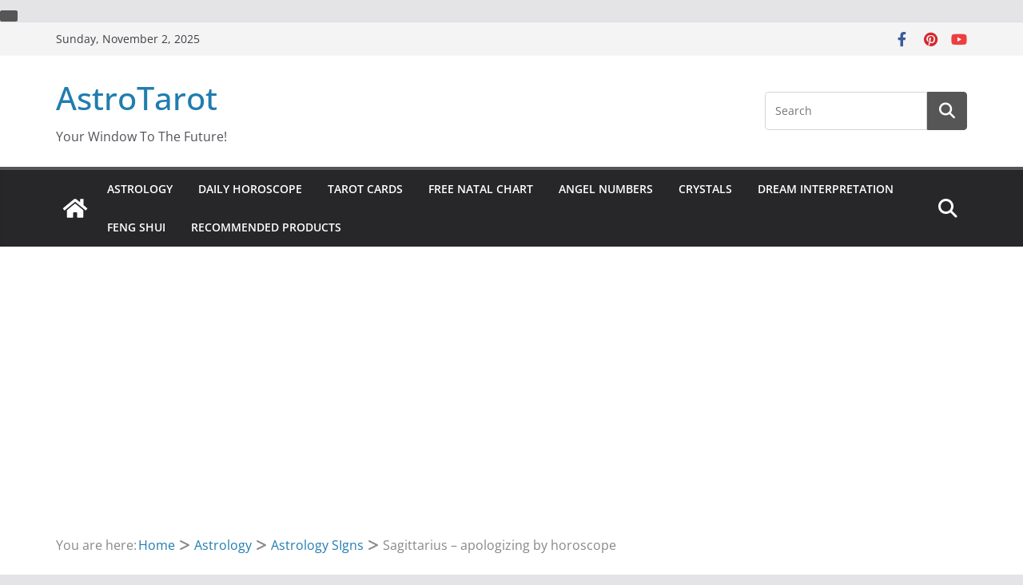

--- FILE ---
content_type: text/html; charset=utf-8
request_url: https://www.google.com/recaptcha/api2/aframe
body_size: 268
content:
<!DOCTYPE HTML><html><head><meta http-equiv="content-type" content="text/html; charset=UTF-8"></head><body><script nonce="elVeR_x1Y6RB9qfDb1duEQ">/** Anti-fraud and anti-abuse applications only. See google.com/recaptcha */ try{var clients={'sodar':'https://pagead2.googlesyndication.com/pagead/sodar?'};window.addEventListener("message",function(a){try{if(a.source===window.parent){var b=JSON.parse(a.data);var c=clients[b['id']];if(c){var d=document.createElement('img');d.src=c+b['params']+'&rc='+(localStorage.getItem("rc::a")?sessionStorage.getItem("rc::b"):"");window.document.body.appendChild(d);sessionStorage.setItem("rc::e",parseInt(sessionStorage.getItem("rc::e")||0)+1);localStorage.setItem("rc::h",'1762048123215');}}}catch(b){}});window.parent.postMessage("_grecaptcha_ready", "*");}catch(b){}</script></body></html>

--- FILE ---
content_type: application/javascript; charset=utf-8
request_url: https://fundingchoicesmessages.google.com/f/AGSKWxVx4X5Y__kEear7soS5GrXlQvQbTimtVLmDIZKjvaXtFtEsUMBRAHdJB7GrXesKC8VHJ0P5sg6DODAZ17RX11FbJJxAFra4LGn7WR73LYes1hSQ2KxCZQPZaiVB1gM6Vj_hPX0ctv9NPwDihlMbWhmvui9CO7V4M4hhYOLIVDXeM1miU6oNh3u_18Sl/_/ad/player_/ban728.php_rebid.js/adserv2./xpcadshow.
body_size: -1286
content:
window['a5f158c3-3a31-4b76-93b9-af9bdd9e1fde'] = true;

--- FILE ---
content_type: application/javascript; charset=utf-8
request_url: https://fundingchoicesmessages.google.com/i/pub-8519645726186595?ers=1
body_size: 67486
content:
if (typeof __googlefc === 'undefined' || typeof __googlefc.fcKernelManager === 'undefined') {"use strict";this.default_ContributorServingResponseClientJs=this.default_ContributorServingResponseClientJs||{};(function(_){var window=this;
try{
_._F_toggles_initialize=function(a){(typeof globalThis!=="undefined"?globalThis:typeof self!=="undefined"?self:this)._F_toggles_default_ContributorServingResponseClientJs=a||[]};(0,_._F_toggles_initialize)([]);
var da,ea,ha,sa,ua,va;_.ba=function(a){var b;a.__googlefc=(b=a.__googlefc)!=null?b:{};return a.__googlefc};_.ca=typeof Object.create=="function"?Object.create:function(a){var b=function(){};b.prototype=a;return new b};da=typeof Object.defineProperties=="function"?Object.defineProperty:function(a,b,c){if(a==Array.prototype||a==Object.prototype)return a;a[b]=c.value;return a};
ea=function(a){a=["object"==typeof globalThis&&globalThis,a,"object"==typeof window&&window,"object"==typeof self&&self,"object"==typeof global&&global];for(var b=0;b<a.length;++b){var c=a[b];if(c&&c.Math==Math)return c}throw Error("a");};_.fa=ea(this);ha="Int8 Uint8 Uint8Clamped Int16 Uint16 Int32 Uint32 Float32 Float64".split(" ");_.fa.BigInt64Array&&(ha.push("BigInt64"),ha.push("BigUint64"));
var ja=function(a,b){if(b)for(var c=0;c<ha.length;c++)ia(ha[c]+"Array.prototype."+a,b)},ka=function(a,b){b&&ia(a,b)},ia=function(a,b){var c=_.fa;a=a.split(".");for(var d=0;d<a.length-1;d++){var e=a[d];if(!(e in c))return;c=c[e]}a=a[a.length-1];d=c[a];b=b(d);b!=d&&b!=null&&da(c,a,{configurable:!0,writable:!0,value:b})},la;
if(typeof Object.setPrototypeOf=="function")la=Object.setPrototypeOf;else{var na;a:{var pa={a:!0},qa={};try{qa.__proto__=pa;na=qa.a;break a}catch(a){}na=!1}la=na?function(a,b){a.__proto__=b;if(a.__proto__!==b)throw new TypeError("b`"+a);return a}:null}_.ra=la;sa=function(a){var b=0;return function(){return b<a.length?{done:!1,value:a[b++]}:{done:!0}}};
_.p=function(a){var b=typeof Symbol!="undefined"&&Symbol.iterator&&a[Symbol.iterator];if(b)return b.call(a);if(typeof a.length=="number")return{next:sa(a)};throw Error("c`"+String(a));};_.ta=function(a){if(!(a instanceof Array)){a=_.p(a);for(var b,c=[];!(b=a.next()).done;)c.push(b.value);a=c}return a};ua=function(a,b){return Object.prototype.hasOwnProperty.call(a,b)};
va=typeof Object.assign=="function"?Object.assign:function(a,b){if(a==null)throw new TypeError("d");a=Object(a);for(var c=1;c<arguments.length;c++){var d=arguments[c];if(d)for(var e in d)ua(d,e)&&(a[e]=d[e])}return a};ka("Object.assign",function(a){return a||va});ka("globalThis",function(a){return a||_.fa});
ka("Symbol",function(a){if(a)return a;var b=function(f,g){this.j=f;da(this,"description",{configurable:!0,writable:!0,value:g})};b.prototype.toString=function(){return this.j};var c="jscomp_symbol_"+(Math.random()*1E9>>>0)+"_",d=0,e=function(f){if(this instanceof e)throw new TypeError("g");return new b(c+(f||"")+"_"+d++,f)};return e});ka("Symbol.iterator",function(a){if(a)return a;a=Symbol("h");da(Array.prototype,a,{configurable:!0,writable:!0,value:function(){return wa(sa(this))}});return a});
var wa=function(a){a={next:a};a[Symbol.iterator]=function(){return this};return a};
ka("Promise",function(a){function b(){this.j=null}function c(g){return g instanceof e?g:new e(function(h){h(g)})}if(a)return a;b.prototype.l=function(g){if(this.j==null){this.j=[];var h=this;this.o(function(){h.C()})}this.j.push(g)};var d=_.fa.setTimeout;b.prototype.o=function(g){d(g,0)};b.prototype.C=function(){for(;this.j&&this.j.length;){var g=this.j;this.j=[];for(var h=0;h<g.length;++h){var k=g[h];g[h]=null;try{k()}catch(l){this.B(l)}}}this.j=null};b.prototype.B=function(g){this.o(function(){throw g;
})};var e=function(g){this.j=0;this.o=void 0;this.l=[];this.F=!1;var h=this.B();try{g(h.resolve,h.reject)}catch(k){h.reject(k)}};e.prototype.B=function(){function g(l){return function(n){k||(k=!0,l.call(h,n))}}var h=this,k=!1;return{resolve:g(this.T),reject:g(this.C)}};e.prototype.T=function(g){if(g===this)this.C(new TypeError("i"));else if(g instanceof e)this.ea(g);else{a:switch(typeof g){case "object":var h=g!=null;break a;case "function":h=!0;break a;default:h=!1}h?this.O(g):this.G(g)}};e.prototype.O=
function(g){var h=void 0;try{h=g.then}catch(k){this.C(k);return}typeof h=="function"?this.ta(h,g):this.G(g)};e.prototype.C=function(g){this.H(2,g)};e.prototype.G=function(g){this.H(1,g)};e.prototype.H=function(g,h){if(this.j!=0)throw Error("j`"+g+"`"+h+"`"+this.j);this.j=g;this.o=h;this.j===2&&this.W();this.J()};e.prototype.W=function(){var g=this;d(function(){if(g.M()){var h=_.fa.console;typeof h!=="undefined"&&h.error(g.o)}},1)};e.prototype.M=function(){if(this.F)return!1;var g=_.fa.CustomEvent,
h=_.fa.Event,k=_.fa.dispatchEvent;if(typeof k==="undefined")return!0;typeof g==="function"?g=new g("unhandledrejection",{cancelable:!0}):typeof h==="function"?g=new h("unhandledrejection",{cancelable:!0}):(g=_.fa.document.createEvent("CustomEvent"),g.initCustomEvent("unhandledrejection",!1,!0,g));g.promise=this;g.reason=this.o;return k(g)};e.prototype.J=function(){if(this.l!=null){for(var g=0;g<this.l.length;++g)f.l(this.l[g]);this.l=null}};var f=new b;e.prototype.ea=function(g){var h=this.B();g.Kb(h.resolve,
h.reject)};e.prototype.ta=function(g,h){var k=this.B();try{g.call(h,k.resolve,k.reject)}catch(l){k.reject(l)}};e.prototype.then=function(g,h){function k(y,C){return typeof y=="function"?function(G){try{l(y(G))}catch(I){n(I)}}:C}var l,n,w=new e(function(y,C){l=y;n=C});this.Kb(k(g,l),k(h,n));return w};e.prototype.catch=function(g){return this.then(void 0,g)};e.prototype.Kb=function(g,h){function k(){switch(l.j){case 1:g(l.o);break;case 2:h(l.o);break;default:throw Error("k`"+l.j);}}var l=this;this.l==
null?f.l(k):this.l.push(k);this.F=!0};e.resolve=c;e.reject=function(g){return new e(function(h,k){k(g)})};e.race=function(g){return new e(function(h,k){for(var l=_.p(g),n=l.next();!n.done;n=l.next())c(n.value).Kb(h,k)})};e.all=function(g){var h=_.p(g),k=h.next();return k.done?c([]):new e(function(l,n){function w(G){return function(I){y[G]=I;C--;C==0&&l(y)}}var y=[],C=0;do y.push(void 0),C++,c(k.value).Kb(w(y.length-1),n),k=h.next();while(!k.done)})};return e});
var xa=function(a,b,c){if(a==null)throw new TypeError("l`"+c);if(b instanceof RegExp)throw new TypeError("m`"+c);return a+""};ka("String.prototype.startsWith",function(a){return a?a:function(b,c){var d=xa(this,b,"startsWith"),e=d.length,f=b.length;c=Math.max(0,Math.min(c|0,d.length));for(var g=0;g<f&&c<e;)if(d[c++]!=b[g++])return!1;return g>=f}});ka("Symbol.dispose",function(a){return a?a:Symbol("n")});
var ya=function(a,b,c){a instanceof String&&(a=String(a));for(var d=a.length,e=0;e<d;e++){var f=a[e];if(b.call(c,f,e,a))return{i:e,ed:f}}return{i:-1,ed:void 0}};ka("Array.prototype.find",function(a){return a?a:function(b,c){return ya(this,b,c).ed}});
ka("WeakMap",function(a){function b(){}function c(k){var l=typeof k;return l==="object"&&k!==null||l==="function"}function d(k){if(!ua(k,f)){var l=new b;da(k,f,{value:l})}}function e(k){var l=Object[k];l&&(Object[k]=function(n){if(n instanceof b)return n;Object.isExtensible(n)&&d(n);return l(n)})}if(function(){if(!a||!Object.seal)return!1;try{var k=Object.seal({}),l=Object.seal({}),n=new a([[k,2],[l,3]]);if(n.get(k)!=2||n.get(l)!=3)return!1;n.delete(k);n.set(l,4);return!n.has(k)&&n.get(l)==4}catch(w){return!1}}())return a;
var f="$jscomp_hidden_"+Math.random();e("freeze");e("preventExtensions");e("seal");var g=0,h=function(k){this.j=(g+=Math.random()+1).toString();if(k){k=_.p(k);for(var l;!(l=k.next()).done;)l=l.value,this.set(l[0],l[1])}};h.prototype.set=function(k,l){if(!c(k))throw Error("o");d(k);if(!ua(k,f))throw Error("p`"+k);k[f][this.j]=l;return this};h.prototype.get=function(k){return c(k)&&ua(k,f)?k[f][this.j]:void 0};h.prototype.has=function(k){return c(k)&&ua(k,f)&&ua(k[f],this.j)};h.prototype.delete=function(k){return c(k)&&
ua(k,f)&&ua(k[f],this.j)?delete k[f][this.j]:!1};return h});
ka("Map",function(a){if(function(){if(!a||typeof a!="function"||!a.prototype.entries||typeof Object.seal!="function")return!1;try{var h=Object.seal({x:4}),k=new a(_.p([[h,"s"]]));if(k.get(h)!="s"||k.size!=1||k.get({x:4})||k.set({x:4},"t")!=k||k.size!=2)return!1;var l=k.entries(),n=l.next();if(n.done||n.value[0]!=h||n.value[1]!="s")return!1;n=l.next();return n.done||n.value[0].x!=4||n.value[1]!="t"||!l.next().done?!1:!0}catch(w){return!1}}())return a;var b=new WeakMap,c=function(h){this[0]={};this[1]=
f();this.size=0;if(h){h=_.p(h);for(var k;!(k=h.next()).done;)k=k.value,this.set(k[0],k[1])}};c.prototype.set=function(h,k){h=h===0?0:h;var l=d(this,h);l.list||(l.list=this[0][l.id]=[]);l.entry?l.entry.value=k:(l.entry={next:this[1],Ca:this[1].Ca,head:this[1],key:h,value:k},l.list.push(l.entry),this[1].Ca.next=l.entry,this[1].Ca=l.entry,this.size++);return this};c.prototype.delete=function(h){h=d(this,h);return h.entry&&h.list?(h.list.splice(h.index,1),h.list.length||delete this[0][h.id],h.entry.Ca.next=
h.entry.next,h.entry.next.Ca=h.entry.Ca,h.entry.head=null,this.size--,!0):!1};c.prototype.clear=function(){this[0]={};this[1]=this[1].Ca=f();this.size=0};c.prototype.has=function(h){return!!d(this,h).entry};c.prototype.get=function(h){return(h=d(this,h).entry)&&h.value};c.prototype.entries=function(){return e(this,function(h){return[h.key,h.value]})};c.prototype.keys=function(){return e(this,function(h){return h.key})};c.prototype.values=function(){return e(this,function(h){return h.value})};c.prototype.forEach=
function(h,k){for(var l=this.entries(),n;!(n=l.next()).done;)n=n.value,h.call(k,n[1],n[0],this)};c.prototype[Symbol.iterator]=c.prototype.entries;var d=function(h,k){var l=k&&typeof k;l=="object"||l=="function"?b.has(k)?l=b.get(k):(l=""+ ++g,b.set(k,l)):l="p_"+k;var n=h[0][l];if(n&&ua(h[0],l))for(h=0;h<n.length;h++){var w=n[h];if(k!==k&&w.key!==w.key||k===w.key)return{id:l,list:n,index:h,entry:w}}return{id:l,list:n,index:-1,entry:void 0}},e=function(h,k){var l=h[1];return wa(function(){if(l){for(;l.head!=
h[1];)l=l.Ca;for(;l.next!=l.head;)return l=l.next,{done:!1,value:k(l)};l=null}return{done:!0,value:void 0}})},f=function(){var h={};return h.Ca=h.next=h.head=h},g=0;return c});
ka("Set",function(a){if(function(){if(!a||typeof a!="function"||!a.prototype.entries||typeof Object.seal!="function")return!1;try{var c=Object.seal({x:4}),d=new a(_.p([c]));if(!d.has(c)||d.size!=1||d.add(c)!=d||d.size!=1||d.add({x:4})!=d||d.size!=2)return!1;var e=d.entries(),f=e.next();if(f.done||f.value[0]!=c||f.value[1]!=c)return!1;f=e.next();return f.done||f.value[0]==c||f.value[0].x!=4||f.value[1]!=f.value[0]?!1:e.next().done}catch(g){return!1}}())return a;var b=function(c){this.j=new Map;if(c){c=
_.p(c);for(var d;!(d=c.next()).done;)this.add(d.value)}this.size=this.j.size};b.prototype.add=function(c){c=c===0?0:c;this.j.set(c,c);this.size=this.j.size;return this};b.prototype.delete=function(c){c=this.j.delete(c);this.size=this.j.size;return c};b.prototype.clear=function(){this.j.clear();this.size=0};b.prototype.has=function(c){return this.j.has(c)};b.prototype.entries=function(){return this.j.entries()};b.prototype.values=function(){return this.j.values()};b.prototype.keys=b.prototype.values;
b.prototype[Symbol.iterator]=b.prototype.values;b.prototype.forEach=function(c,d){var e=this;this.j.forEach(function(f){return c.call(d,f,f,e)})};return b});ka("Object.values",function(a){return a?a:function(b){var c=[],d;for(d in b)ua(b,d)&&c.push(b[d]);return c}});ka("Object.is",function(a){return a?a:function(b,c){return b===c?b!==0||1/b===1/c:b!==b&&c!==c}});
ka("Array.prototype.includes",function(a){return a?a:function(b,c){var d=this;d instanceof String&&(d=String(d));var e=d.length;c=c||0;for(c<0&&(c=Math.max(c+e,0));c<e;c++){var f=d[c];if(f===b||Object.is(f,b))return!0}return!1}});ka("String.prototype.includes",function(a){return a?a:function(b,c){return xa(this,b,"includes").indexOf(b,c||0)!==-1}});
ka("Array.from",function(a){return a?a:function(b,c,d){c=c!=null?c:function(h){return h};var e=[],f=typeof Symbol!="undefined"&&Symbol.iterator&&b[Symbol.iterator];if(typeof f=="function"){b=f.call(b);for(var g=0;!(f=b.next()).done;)e.push(c.call(d,f.value,g++))}else for(f=b.length,g=0;g<f;g++)e.push(c.call(d,b[g],g));return e}});ka("Object.entries",function(a){return a?a:function(b){var c=[],d;for(d in b)ua(b,d)&&c.push([d,b[d]]);return c}});
ka("Number.isFinite",function(a){return a?a:function(b){return typeof b!=="number"?!1:!isNaN(b)&&b!==Infinity&&b!==-Infinity}});ka("Number.MAX_SAFE_INTEGER",function(){return 9007199254740991});ka("Number.MIN_SAFE_INTEGER",function(){return-9007199254740991});ka("Number.isInteger",function(a){return a?a:function(b){return Number.isFinite(b)?b===Math.floor(b):!1}});ka("Number.isSafeInteger",function(a){return a?a:function(b){return Number.isInteger(b)&&Math.abs(b)<=Number.MAX_SAFE_INTEGER}});
var za=function(a,b){a instanceof String&&(a+="");var c=0,d=!1,e={next:function(){if(!d&&c<a.length){var f=c++;return{value:b(f,a[f]),done:!1}}d=!0;return{done:!0,value:void 0}}};e[Symbol.iterator]=function(){return e};return e};ka("Array.prototype.entries",function(a){return a?a:function(){return za(this,function(b,c){return[b,c]})}});
ka("Math.trunc",function(a){return a?a:function(b){b=Number(b);if(isNaN(b)||b===Infinity||b===-Infinity||b===0)return b;var c=Math.floor(Math.abs(b));return b<0?-c:c}});ka("Number.isNaN",function(a){return a?a:function(b){return typeof b==="number"&&isNaN(b)}});ka("Array.prototype.keys",function(a){return a?a:function(){return za(this,function(b){return b})}});ka("Array.prototype.values",function(a){return a?a:function(){return za(this,function(b,c){return c})}});
ka("Array.prototype.fill",function(a){return a?a:function(b,c,d){var e=this.length||0;c<0&&(c=Math.max(0,e+c));if(d==null||d>e)d=e;d=Number(d);d<0&&(d=Math.max(0,e+d));for(c=Number(c||0);c<d;c++)this[c]=b;return this}});ja("fill",function(a){return a?a:Array.prototype.fill});ka("String.prototype.repeat",function(a){return a?a:function(b){var c=xa(this,null,"repeat");if(b<0||b>1342177279)throw new RangeError("q");b|=0;for(var d="";b;)if(b&1&&(d+=c),b>>>=1)c+=c;return d}});
ka("Array.prototype.flat",function(a){return a?a:function(b){b=b===void 0?1:b;var c=[];Array.prototype.forEach.call(this,function(d){Array.isArray(d)&&b>0?(d=Array.prototype.flat.call(d,b-1),c.push.apply(c,d)):c.push(d)});return c}});ka("Array.prototype.findIndex",function(a){return a?a:function(b,c){return ya(this,b,c).i}});var Aa=function(a,b){a=a!==void 0?String(a):" ";return b>0&&a?a.repeat(Math.ceil(b/a.length)).substring(0,b):""};
ka("String.prototype.padStart",function(a){return a?a:function(b,c){var d=xa(this,null,"padStart");return Aa(c,b-d.length)+d}});ka("String.prototype.padEnd",function(a){return a?a:function(b,c){var d=xa(this,null,"padStart");return d+Aa(c,b-d.length)}});ka("Array.prototype.flatMap",function(a){return a?a:function(b,c){var d=[];Array.prototype.forEach.call(this,function(e,f){e=b.call(c,e,f,this);Array.isArray(e)?d.push.apply(d,e):d.push(e)});return d}});ka("Number.parseInt",function(a){return a||parseInt});
ka("Promise.allSettled",function(a){function b(d){return{status:"fulfilled",value:d}}function c(d){return{status:"rejected",reason:d}}return a?a:function(d){var e=this;d=Array.from(d,function(f){return e.resolve(f).then(b,c)});return e.all(d)}});/*

 Copyright The Closure Library Authors.
 SPDX-License-Identifier: Apache-2.0
*/
_.Ba=_.Ba||{};_.q=this||self;_.Ca=_.q._F_toggles_default_ContributorServingResponseClientJs||[];_.Da="closure_uid_"+(Math.random()*1E9>>>0);
}catch(e){_._DumpException(e)}
try{
var Ja,Ma,Pa,Sa,Ta,Ua,Xa,fb,ib,pb,sb,ub,wb,vb,xb,tb,Gb,Vb,Zb,$b,bc,cc,ac,fc,ec,hc,ic,dc,kc,mc,oc,qc,wc,zc,Ic,Fc,Mc,Nc,Qc,Uc,Vc,Xc,$c,Yc,Zc,ad,bd,ed;_.Ea=function(a){_.q.setTimeout(function(){throw a;},0)};_.Fa=function(a,b){return a.indexOf(b)!=-1};_.Ga=function(){var a=_.q.navigator;return a&&(a=a.userAgent)?a:""};Ja=function(a){if(!_.Ha||!_.Ia)return!1;for(var b=0;b<_.Ia.brands.length;b++){var c=_.Ia.brands[b].brand;if(c&&_.Fa(c,a))return!0}return!1};_.La=function(a){return _.Fa(_.Ga(),a)};
Ma=function(){return _.Ha?!!_.Ia&&_.Ia.brands.length>0:!1};Pa=function(a){return Na[a]||""};Sa=function(a){return Qa&&a!=null&&a instanceof Uint8Array};Ta=function(a,b){a.__closure__error__context__984382||(a.__closure__error__context__984382={});a.__closure__error__context__984382.severity=b};Ua=function(){var a=Error();Ta(a,"incident");_.Ea(a)};_.Wa=function(a){a=Error(a);Ta(a,"warning");return a};
Xa=function(a,b,c){return typeof Symbol==="function"&&typeof Symbol()==="symbol"?(c===void 0?0:c)&&Symbol.for&&a?Symbol.for(a):a!=null?Symbol(a):Symbol():b};_.cb=function(a,b){Ya||_.r in a||Za(a,bb);a[_.r]|=b};_.db=function(a,b){Ya||_.r in a||Za(a,bb);a[_.r]=b};_.eb=function(a){if(4&a)return 512&a?512:1024&a?1024:0};fb=function(){return typeof BigInt==="function"};_.hb=function(a,b){return b===void 0?a.l!==gb&&!!(2&(a.A[_.r]|0)):!!(2&b)&&a.l!==gb};
ib=function(a){return!Array.isArray(a)||a.length?!1:(a[_.r]|0)&1?!0:!1};_.jb=function(a){a.Ye=!0;return a};_.ob=function(a){var b=a;if((0,_.kb)(b)){if(!/^\s*(?:-?[1-9]\d*|0)?\s*$/.test(b))throw Error(String(b));}else if((0,_.lb)(b)&&!Number.isSafeInteger(b))throw Error(String(b));return mb?BigInt(a):a=nb(a)?a?"1":"0":(0,_.kb)(a)?a.trim()||"0":String(a)};
pb=function(a,b){if(a.length>b.length)return!1;if(a.length<b.length||a===b)return!0;for(var c=0;c<a.length;c++){var d=a[c],e=b[c];if(d>e)return!1;if(d<e)return!0}};sb=function(a){var b=a>>>0;qb=b;rb=(a-b)/4294967296>>>0};ub=function(a){if(a<0){sb(-a);var b=_.p(tb(qb,rb));a=b.next().value;b=b.next().value;qb=a>>>0;rb=b>>>0}else sb(a)};
wb=function(a,b){b>>>=0;a>>>=0;if(b<=2097151)var c=""+(4294967296*b+a);else fb()?c=""+(BigInt(b)<<BigInt(32)|BigInt(a)):(c=(a>>>24|b<<8)&16777215,b=b>>16&65535,a=(a&16777215)+c*6777216+b*6710656,c+=b*8147497,b*=2,a>=1E7&&(c+=a/1E7>>>0,a%=1E7),c>=1E7&&(b+=c/1E7>>>0,c%=1E7),c=b+vb(c)+vb(a));return c};vb=function(a){a=String(a);return"0000000".slice(a.length)+a};
xb=function(){var a=qb,b=rb;b&2147483648?fb()?a=""+(BigInt(b|0)<<BigInt(32)|BigInt(a>>>0)):(b=_.p(tb(a,b)),a=b.next().value,b=b.next().value,a="-"+wb(a,b)):a=wb(a,b);return a};tb=function(a,b){b=~b;a?a=~a+1:b+=1;return[a,b]};_.yb=function(a){return Array.prototype.slice.call(a)};_.Bb=function(a){switch(typeof a){case "bigint":return!0;case "number":return(0,_.zb)(a);case "string":return Ab.test(a);default:return!1}};_.Cb=function(a){if(!(0,_.zb)(a))throw _.Wa("enum");return a|0};
_.Db=function(a){return a==null?a:(0,_.zb)(a)?a|0:void 0};_.Eb=function(a){if(typeof a!=="number")throw _.Wa("int32");if(!(0,_.zb)(a))throw _.Wa("int32");return a|0};_.Fb=function(a){if(a==null)return a;if(typeof a==="string"&&a)a=+a;else if(typeof a!=="number")return;return(0,_.zb)(a)?a|0:void 0};
Gb=function(a){var b=a.length;if(a[0]==="-"?b<20||b===20&&a<="-9223372036854775808":b<19||b===19&&a<="9223372036854775807")return a;if(a.length<16)ub(Number(a));else if(fb())a=BigInt(a),qb=Number(a&BigInt(4294967295))>>>0,rb=Number(a>>BigInt(32)&BigInt(4294967295));else{b=+(a[0]==="-");rb=qb=0;for(var c=a.length,d=b,e=(c-b)%6+b;e<=c;d=e,e+=6)d=Number(a.slice(d,e)),rb*=1E6,qb=qb*1E6+d,qb>=4294967296&&(rb+=Math.trunc(qb/4294967296),rb>>>=0,qb>>>=0);b&&(b=_.p(tb(qb,rb)),a=b.next().value,b=b.next().value,
qb=a,rb=b)}return xb()};_.Jb=function(a){a=Hb(a);if(!Ib(a)){ub(a);var b=qb,c=rb;if(a=c&2147483648)b=~b+1>>>0,c=~c>>>0,b==0&&(c=c+1>>>0);var d=c*4294967296+(b>>>0);b=Number.isSafeInteger(d)?d:wb(b,c);a=typeof b==="number"?a?-b:b:a?"-"+b:b}return a};_.Kb=function(a){a=Hb(a);Ib(a)?a=String(a):(ub(a),a=xb());return a};_.Lb=function(a){var b=Hb(Number(a));if(Ib(b))return String(b);b=a.indexOf(".");b!==-1&&(a=a.substring(0,b));return Gb(a)};
_.Nb=function(a){var b=Hb(Number(a));if(Ib(b))return _.ob(b);b=a.indexOf(".");b!==-1&&(a=a.substring(0,b));return fb()?_.ob((0,_.Mb)(64,BigInt(a))):_.ob(Gb(a))};_.Ob=function(a){return Ib(a)?_.ob(_.Jb(a)):_.ob(_.Kb(a))};_.Pb=function(a){return a==null||typeof a==="string"?a:void 0};_.Ub=function(a,b,c,d){if(a!=null&&a[Qb]===Rb)return a;if(!Array.isArray(a))return c?d&2?b[_.Sb]||(b[_.Sb]=_.Tb(b)):new b:void 0;c=a[_.r]|0;d=c|d&32|d&2;d!==c&&_.db(a,d);return new b(a)};
_.Tb=function(a){a=new a;_.cb(a.A,34);return a};Vb=function(a){return a};Zb=function(a,b){if(typeof b==="string")try{var c=b;if(Wb){var d=Xb.test(c)?c.replace(Xb,Pa):c;var e=atob(d);var f=new Uint8Array(e.length);for(c=0;c<e.length;c++)f[c]=e.charCodeAt(c);b=f}else b=Yb(c)}catch(g){return!1}if(e=Sa(b))a:if(e=a.length,e!==b.length)e=!1;else{for(f=0;f<e;f++)if(a[f]!==b[f]){e=!1;break a}e=!0}return e};$b=function(a){switch(a){case "bigint":case "string":case "number":return!0;default:return!1}};
bc=function(a,b){if(a[Qb]===Rb)a=a.A;else if(!Array.isArray(a))return!1;if(b[Qb]===Rb)b=b.A;else if(!Array.isArray(b))return!1;return ac(a,b,void 0,2)};cc=function(a,b,c){return ac(a,b,c,0)};
ac=function(a,b,c,d){if(a===b||a==null&&b==null)return!0;if(a instanceof Map)return a.Pd(b,c);if(b instanceof Map)return b.Pd(a,c);if(a==null||b==null)return!1;if(Sa(a))return Zb(a,b);if(Sa(b))return Zb(b,a);var e=typeof a,f=typeof b;if(e!=="object"||f!=="object")return Number.isNaN(a)||Number.isNaN(b)?String(a)===String(b):$b(e)&&$b(f)?""+a===""+b:e==="boolean"&&f==="number"||e==="number"&&f==="boolean"?!a===!b:!1;if(a[Qb]===Rb||b[Qb]===Rb)return bc(a,b);if(a.constructor!=b.constructor)return!1;
if(a.constructor===Array){var g=a[_.r]|0,h=b[_.r]|0,k=a.length,l=b.length;e=Math.max(k,l);f=(g|h|64)&128?0:-1;if(d===1||(g|h)&1)d=1;else if((g|h)&8192)return dc(a,b);g=k&&a[k-1];h=l&&b[l-1];g!=null&&typeof g==="object"&&g.constructor===Object||(g=null);h!=null&&typeof h==="object"&&h.constructor===Object||(h=null);k=k-f-+!!g;l=l-f-+!!h;for(var n=0;n<e;n++)if(!ec(n-f,a,g,k,b,h,l,f,c,d))return!1;if(g)for(var w in g)if(!fc(g,w,a,g,k,b,h,l,f,c))return!1;if(h)for(var y in h)if(!(g&&y in g||fc(h,y,a,g,
k,b,h,l,f,c)))return!1;return!0}if(a.constructor===Object)return cc([a],[b]);throw Error();};fc=function(a,b,c,d,e,f,g,h,k,l){if(!Object.prototype.hasOwnProperty.call(a,b))return!0;a=+b;return!Number.isFinite(a)||a<e||a<h?!0:ec(a,c,d,e,f,g,h,k,l,2)};ec=function(a,b,c,d,e,f,g,h,k,l){b=hc(a,b,c,d,h);e=hc(a,e,f,g,h);l=l===1;if(e==null&&ib(b)||b==null&&ib(e))return!0;a=l?k:k==null?void 0:k.j(a);return ac(b,e,a,0)};hc=function(a,b,c,d,e){var f;return(f=a<d?b[a+e]:void 0)!=null?f:c==null?void 0:c[a]};
ic=function(a,b){if(!Array.isArray(a)||!Array.isArray(b))return 0;a=""+a[0];b=""+b[0];return a===b?0:a<b?-1:1};
dc=function(a,b){if(!Array.isArray(a)||!Array.isArray(b))return!1;a=_.yb(a);b=_.yb(b);Array.prototype.sort.call(a,ic);Array.prototype.sort.call(b,ic);var c=a.length,d=b.length;if(c===0&&d===0)return!0;for(var e=0,f=0;e<c&&f<d;){var g=void 0,h=a[e];if(!Array.isArray(h))return!1;for(var k=h[0];e<c-1&&cc((g=a[e+1])[0],k);)e++,h=g;var l=void 0;g=b[f];if(!Array.isArray(g))return!1;for(var n=g[0];f<d-1&&cc((l=b[f+1])[0],n);)f++,g=l;if(!cc(k,n))return!1;k=void 0;if(!cc(h[1],g[1],(k=void 0)==null?void 0:
k.j(2)))return!1;e++;f++}return e>=c&&f>=d};
kc=function(a,b,c,d){var e=d!==void 0;d=!!d;var f=[],g=a.length,h=4294967295,k=!1,l=!!(b&64),n=l?b&128?0:-1:void 0;if(!(b&1)){var w=g&&a[g-1];w!=null&&typeof w==="object"&&w.constructor===Object?(g--,h=g):w=void 0;if(l&&!(b&128)&&!e){k=!0;var y;h=((y=jc)!=null?y:Vb)(h-n,n,a,w,void 0)+n}}b=void 0;for(e=0;e<g;e++)if(y=a[e],y!=null&&(y=c(y,d))!=null)if(l&&e>=h){var C=e-n,G=void 0;((G=b)!=null?G:b={})[C]=y}else f[e]=y;if(w)for(var I in w)Object.prototype.hasOwnProperty.call(w,I)&&(a=w[I],a!=null&&(a=
c(a,d))!=null&&(g=+I,e=void 0,l&&!Number.isNaN(g)&&(e=g+n)<h?f[e]=a:(g=void 0,((g=b)!=null?g:b={})[I]=a)));b&&(k?f.push(b):f[h]=b);return f};mc=function(a){switch(typeof a){case "number":return Number.isFinite(a)?a:""+a;case "bigint":return(0,_.lc)(a)?Number(a):""+a;case "boolean":return a?1:0;case "object":if(Array.isArray(a)){var b=a[_.r]|0;return a.length===0&&b&1?void 0:kc(a,b,mc)}if(a!=null&&a[Qb]===Rb)return _.nc(a);return}return a};_.nc=function(a){a=a.A;return kc(a,a[_.r]|0,mc)};
_.t=function(a,b,c){return oc(a,b,c,2048)};
oc=function(a,b,c,d){d=d===void 0?0:d;if(a==null){var e=32;c?(a=[c],e|=128):a=[];b&&(e=e&-16760833|(b&1023)<<14)}else{if(!Array.isArray(a))throw Error("v");e=a[_.r]|0;if(pc&&1&e)throw Error("w");2048&e&&!(2&e)&&qc();if(e&256)throw Error("x");if(e&64)return(e|d)!==e&&_.db(a,e|d),a;if(c&&(e|=128,c!==a[0]))throw Error("y");a:{c=a;e|=64;var f=c.length;if(f){var g=f-1,h=c[g];if(h!=null&&typeof h==="object"&&h.constructor===Object){b=e&128?0:-1;g-=b;if(g>=1024)throw Error("A");for(var k in h)Object.prototype.hasOwnProperty.call(h,
k)&&(f=+k,f<g&&(c[f+b]=h[k],delete h[k]));e=e&-16760833|(g&1023)<<14;break a}}if(b){k=Math.max(b,f-(e&128?0:-1));if(k>1024)throw Error("B");e=e&-16760833|(k&1023)<<14}}}_.db(a,e|64|d);return a};qc=function(){if(pc)throw Error("z");if(rc!=null){var a;var b=(a=sc)!=null?a:sc={};a=b[rc]||0;a>=5||(b[rc]=a+1,Ua())}};
wc=function(a,b){if(typeof a!=="object")return a;if(Array.isArray(a)){var c=a[_.r]|0;a.length===0&&c&1?a=void 0:c&2||(!b||4096&c||16&c?a=_.tc(a,c,!1,b&&!(c&16)):(_.cb(a,34),c&4&&Object.freeze(a)));return a}if(a!=null&&a[Qb]===Rb)return b=a.A,c=b[_.r]|0,_.hb(a,c)?a:_.uc(a,b,c)?_.vc(a,b):_.tc(b,c)};_.vc=function(a,b,c){a=new a.constructor(b);c&&(a.l=gb);a.G=gb;return a};_.xc=function(a){var b=a.A,c=b[_.r]|0;return _.uc(a,b,c)?_.vc(a,b,!0):new a.constructor(_.tc(b,c,!1))};
_.tc=function(a,b,c,d){d!=null||(d=!!(34&b));a=kc(a,b,wc,d);d=32;c&&(d|=2);b=b&16769217|d;_.db(a,b);return a};_.yc=function(a){var b=a.A,c=b[_.r]|0;return _.hb(a,c)?_.uc(a,b,c)?_.vc(a,b,!0):new a.constructor(_.tc(b,c,!1)):a};zc=function(a){if(a.l!==gb)return!1;var b=a.A;b=_.tc(b,b[_.r]|0);_.cb(b,2048);a.A=b;a.l=void 0;a.G=void 0;return!0};_.Ac=function(a){if(!zc(a)&&_.hb(a,a.A[_.r]|0))throw Error();};_.Bc=function(a,b){b===void 0&&(b=a[_.r]|0);b&32&&!(b&4096)&&_.db(a,b|4096)};
_.uc=function(a,b,c){return c&2?!0:c&32&&!(c&4096)?(_.db(b,c|2),a.l=gb,!0):!1};_.Cc=function(a,b,c,d,e){var f=c+(e?0:-1),g=a.length-1;if(g>=1+(e?0:-1)&&f>=g){var h=a[g];if(h!=null&&typeof h==="object"&&h.constructor===Object)return h[c]=d,b}if(f<=g)return a[f]=d,b;if(d!==void 0){var k;g=((k=b)!=null?k:b=a[_.r]|0)>>14&1023||536870912;c>=g?d!=null&&(f={},a[g+(e?0:-1)]=(f[c]=d,f)):a[f]=d}return b};
_.Jc=function(a,b,c,d,e,f,g){var h=a.A,k=h[_.r]|0;d=_.hb(a,k)?1:d;e=!!e||d===3;d===2&&zc(a)&&(h=a.A,k=h[_.r]|0);var l=_.Dc(h,b,g);l=Array.isArray(l)?l:_.Ec;var n=l===_.Ec?7:l[_.r]|0,w=Fc(n,k);var y=w;4&y?f==null?a=!1:(!e&&f===0&&(512&y||1024&y)&&(a.constructor[Gc]=(a.constructor[Gc]|0)+1)<5&&Ua(),a=f===0?!1:!(f&y)):a=!0;if(a){4&w&&(l=_.yb(l),n=0,w=_.Hc(w,k),k=_.Cc(h,k,b,l,g));for(var C=y=0;y<l.length;y++){var G=c(l[y]);G!=null&&(l[C++]=G)}C<y&&(l.length=C);c=(w|4)&-513;w=c&=-1025;f&&(w|=f);w&=-4097}w!==
n&&(_.db(l,w),2&w&&Object.freeze(l));return l=Ic(l,w,h,k,b,g,d,a,e)};Ic=function(a,b,c,d,e,f,g,h,k){var l=b;g===1||(g!==4?0:2&b||!(16&b)&&32&d)?_.Kc(b)||(b|=!a.length||h&&!(4096&b)||32&d&&!(4096&b||16&b)?2:256,b!==l&&_.db(a,b),Object.freeze(a)):(g===2&&_.Kc(b)&&(a=_.yb(a),l=0,b=_.Hc(b,d),d=_.Cc(c,d,e,a,f)),_.Kc(b)||(k||(b|=16),b!==l&&_.db(a,b)));2&b||!(4096&b||16&b)||_.Bc(c,d);return a};Fc=function(a,b){2&b&&(a|=2);return a|1};_.Kc=function(a){return!!(2&a)&&!!(4&a)||!!(256&a)};
Mc=function(a){if(Ya){var b;return(b=a[Lc])!=null?b:a[Lc]=new Map}if(Lc in a)return a[Lc];b=new Map;Object.defineProperty(a,Lc,{value:b});return b};Nc=function(a,b,c,d,e){var f=a.get(d);if(f!=null)return f;for(var g=f=0;g<d.length;g++){var h=d[g];_.Dc(b,h,e)!=null&&(f!==0&&(c=_.Cc(b,c,f,void 0,e)),f=h)}a.set(d,f);return f};_.Oc=function(a,b,c,d){var e=!1;d=_.Dc(a,d,void 0,function(f){var g=_.Ub(f,c,!1,b);e=g!==f&&g!=null;return g});if(d!=null)return e&&!_.hb(d)&&_.Bc(a,b),d};
_.Pc=function(a,b,c,d,e,f,g,h,k){var l=_.hb(a,c);f=l?1:f;h=!!h||f===3;l=k&&!l;(f===2||l)&&zc(a)&&(b=a.A,c=b[_.r]|0);a=_.Dc(b,e,g);a=Array.isArray(a)?a:_.Ec;var n=a===_.Ec?7:a[_.r]|0,w=Fc(n,c);if(k=!(4&w)){var y=a,C=c,G=!!(2&w);G&&(C|=2);for(var I=!G,L=!0,aa=0,ma=0;aa<y.length;aa++){var oa=_.Ub(y[aa],d,!1,C);if(oa instanceof d){if(!G){var ab=_.hb(oa);I&&(I=!ab);L&&(L=ab)}y[ma++]=oa}}ma<aa&&(y.length=ma);w|=4;w=L?w&-4097:w|4096;w=I?w|8:w&-9}w!==n&&(_.db(a,w),2&w&&Object.freeze(a));if(l&&!(8&w||!a.length&&
(f===1||(f!==4?0:2&w||!(16&w)&&32&c)))){_.Kc(w)&&(a=_.yb(a),w=_.Hc(w,c),c=_.Cc(b,c,e,a,g));d=a;l=w;for(n=0;n<d.length;n++)y=d[n],w=_.yc(y),y!==w&&(d[n]=w);l|=8;w=l=d.length?l|4096:l&-4097;_.db(a,w)}return a=Ic(a,w,b,c,e,g,f,k,h)};Qc=function(a){a==null&&(a=void 0);return a};_.Hc=function(a,b){return a=(2&b?a|2:a&-3)&-273};
_.Rc=function(a,b,c,d,e,f,g,h){_.Ac(a);b=_.Jc(a,b,e,2,!0,void 0,f);var k;e=(k=_.eb(b===_.Ec?7:b[_.r]|0))!=null?k:0;if(h)if(Array.isArray(d))for(g=d.length,h=0;h<g;h++)b.push(c(d[h],e));else for(d=_.p(d),g=d.next();!g.done;g=d.next())b.push(c(g.value,e));else{if(g)throw Error();b.push(c(d,e))}return a};_.Tc=function(a){return function(b){return _.Sc(a,b)}};
_.u=function(a,b){a.prototype=(0,_.ca)(b.prototype);a.prototype.constructor=a;if(_.ra)(0,_.ra)(a,b);else for(var c in b)if(c!="prototype")if(Object.defineProperties){var d=Object.getOwnPropertyDescriptor(b,c);d&&Object.defineProperty(a,c,d)}else a[c]=b[c];a.ka=b.prototype};Uc=function(){this.G=!1;this.B=null;this.l=void 0;this.j=1;this.H=this.o=0;this.C=null};Vc=function(a){if(a.G)throw new TypeError("f");a.G=!0};Uc.prototype.F=function(a){this.l=a};
var Wc=function(a,b){a.C={Bc:b,Qd:!0};a.j=a.o||a.H};Uc.prototype.return=function(a){this.C={return:a};this.j=this.H};Uc.prototype.yield=function(a,b){this.j=b;return{value:a}};Xc=function(a){this.j=new Uc;this.l=a};$c=function(a,b){Vc(a.j);var c=a.j.B;if(c)return Yc(a,"return"in c?c["return"]:function(d){return{value:d,done:!0}},b,a.j.return);a.j.return(b);return Zc(a)};
Yc=function(a,b,c,d){try{var e=b.call(a.j.B,c);if(!(e instanceof Object))throw new TypeError("e`"+e);if(!e.done)return a.j.G=!1,e;var f=e.value}catch(g){return a.j.B=null,Wc(a.j,g),Zc(a)}a.j.B=null;d.call(a.j,f);return Zc(a)};Zc=function(a){for(;a.j.j;)try{var b=a.l(a.j);if(b)return a.j.G=!1,{value:b.value,done:!1}}catch(c){a.j.l=void 0,Wc(a.j,c)}a.j.G=!1;if(a.j.C){b=a.j.C;a.j.C=null;if(b.Qd)throw b.Bc;return{value:b.return,done:!0}}return{value:void 0,done:!0}};
ad=function(a){this.next=function(b){Vc(a.j);a.j.B?b=Yc(a,a.j.B.next,b,a.j.F):(a.j.F(b),b=Zc(a));return b};this.throw=function(b){Vc(a.j);a.j.B?b=Yc(a,a.j.B["throw"],b,a.j.F):(Wc(a.j,b),b=Zc(a));return b};this.return=function(b){return $c(a,b)};this[Symbol.iterator]=function(){return this}};bd=function(a){function b(d){return a.next(d)}function c(d){return a.throw(d)}return new Promise(function(d,e){function f(g){g.done?d(g.value):Promise.resolve(g.value).then(b,c).then(f,e)}f(a.next())})};_.v=function(a){return bd(new ad(new Xc(a)))};
_.cd=function(){for(var a=Number(this),b=[],c=a;c<arguments.length;c++)b[c-a]=arguments[c];return b};_.dd=function(a){a=a.split(".");for(var b=_.q,c=0;c<a.length;c++)if(b=b[a[c]],b==null)return null;return b};ed=function(a,b){var c=_.dd("WIZ_global_data.oxN3nb");a=c&&c[a];return a!=null?a:b};_.fd=function(a){var b=typeof a;return b!="object"?b:a?Array.isArray(a)?"array":b:"null"};var gd=!!(_.Ca[0]>>17&1),hd=!!(_.Ca[0]&4096),id=!!(_.Ca[0]>>18&1),jd=!!(_.Ca[0]&256);var pc;_.Ha=gd?id:ed(610401301,!1);pc=gd?hd||!jd:ed(748402147,!0);var kd;kd=_.q.navigator;_.Ia=kd?kd.userAgentData||null:null;_.ld=function(a){_.ld[" "](a);return a};_.ld[" "]=function(){};_.md=Ma()?!1:_.La("Trident")||_.La("MSIE");_.nd=_.Fa(_.Ga().toLowerCase(),"webkit")&&!_.La("Edge");var od=_.La("Safari")&&!((Ma()?Ja("Chromium"):(_.La("Chrome")||_.La("CriOS"))&&(Ma()||!_.La("Edge"))||_.La("Silk"))||(Ma()?0:_.La("Coast"))||(Ma()?0:_.La("Opera"))||(Ma()?0:_.La("Edge"))||(Ma()?Ja("Microsoft Edge"):_.La("Edg/"))||(Ma()?Ja("Opera"):_.La("OPR"))||_.La("Firefox")||_.La("FxiOS")||_.La("Silk")||_.La("Android"))&&!(_.La("iPhone")&&!_.La("iPod")&&!_.La("iPad")||_.La("iPad")||_.La("iPod"));var qd,Yb;_.pd={};qd=null;_.rd=_.La("Gecko")&&!(_.Fa(_.Ga().toLowerCase(),"webkit")&&!_.La("Edge"))&&!(_.La("Trident")||_.La("MSIE"))&&!_.La("Edge")||_.nd||!od&&typeof _.q.atob=="function";Yb=function(a){var b=a.length,c=b*3/4;c%3?c=Math.floor(c):_.Fa("=.",a[b-1])&&(c=_.Fa("=.",a[b-2])?c-2:c-1);var d=new Uint8Array(c),e=0;_.sd(a,function(f){d[e++]=f});return e!==c?d.subarray(0,e):d};
_.sd=function(a,b){function c(k){for(;d<a.length;){var l=a.charAt(d++),n=qd[l];if(n!=null)return n;if(!/^[\s\xa0]*$/.test(l))throw Error("s`"+l);}return k}_.td();for(var d=0;;){var e=c(-1),f=c(0),g=c(64),h=c(64);if(h===64&&e===-1)break;b(e<<2|f>>4);g!=64&&(b(f<<4&240|g>>2),h!=64&&b(g<<6&192|h))}};
_.td=function(){if(!qd){qd={};for(var a="ABCDEFGHIJKLMNOPQRSTUVWXYZabcdefghijklmnopqrstuvwxyz0123456789".split(""),b=["+/=","+/","-_=","-_.","-_"],c=0;c<5;c++){var d=a.concat(b[c].split(""));_.pd[c]=d;for(var e=0;e<d.length;e++){var f=d[e];qd[f]===void 0&&(qd[f]=e)}}}};var Qa=typeof Uint8Array!=="undefined",Wb=!_.md&&typeof btoa==="function",Xb=/[-_.]/g,Na={"-":"+",_:"/",".":"="};var sc=void 0;var Ya,ud,Lc,Gc,rc,Qb;Ya=typeof Symbol==="function"&&typeof Symbol()==="symbol";ud=Xa("jas",void 0,!0);_.Sb=Xa(void 0,"0di");Lc=Xa(void 0,"1oa");Gc=Xa(void 0,"0dg");rc=Xa(void 0,"0actk");Qb=Xa("m_m","af",!0);var bb,Za,vd;bb={Od:{value:0,configurable:!0,writable:!0,enumerable:!1}};Za=Object.defineProperties;_.r=Ya?ud:"Od";vd=[];_.db(vd,7);_.Ec=Object.freeze(vd);var Rb,gb;Rb={};gb={};_.wd=Object.freeze({});_.xd=Object.freeze({});var nb;_.lb=_.jb(function(a){return typeof a==="number"});_.kb=_.jb(function(a){return typeof a==="string"});nb=_.jb(function(a){return typeof a==="boolean"});_.yd=_.jb(function(a){return typeof a==="function"});var mb=typeof _.q.BigInt==="function"&&typeof _.q.BigInt(0)==="bigint";var Bd,zd,Cd,Ad;_.lc=_.jb(function(a){return mb?a>=zd&&a<=Ad:a[0]==="-"?pb(a,Bd):pb(a,Cd)});Bd=Number.MIN_SAFE_INTEGER.toString();zd=mb?BigInt(Number.MIN_SAFE_INTEGER):void 0;Cd=Number.MAX_SAFE_INTEGER.toString();Ad=mb?BigInt(Number.MAX_SAFE_INTEGER):void 0;var qb=0,rb=0;var Ib,Hb,Ab;_.Mb=typeof BigInt==="function"?BigInt.asIntN:void 0;Ib=Number.isSafeInteger;_.zb=Number.isFinite;Hb=Math.trunc;Ab=/^-?([1-9][0-9]*|0)(\.[0-9]+)?$/;var jc;_.Dd=_.ob(0);_.Ed=function(a,b,c,d,e){b=_.Dc(a.A,b,c,e);if(b!==null||d&&a.G!==gb)return b};_.Dc=function(a,b,c,d){if(b===-1)return null;var e=b+(c?0:-1),f=a.length-1;if(!(f<1+(c?0:-1))){if(e>=f){var g=a[f];if(g!=null&&typeof g==="object"&&g.constructor===Object){c=g[b];var h=!0}else if(e===f)c=g;else return}else c=a[e];if(d&&c!=null){d=d(c);if(d==null)return d;if(!Object.is(d,c))return h?g[b]=d:a[e]=d,d}return c}};_.Fd=function(a,b,c){_.Ac(a);var d=a.A;_.Cc(d,d[_.r]|0,b,c);return a};
_.x=function(a,b,c){a=a.A;return _.Oc(a,a[_.r]|0,b,c)!==void 0};_.Hd=function(a,b,c,d){var e=a.A;return _.Oc(e,e[_.r]|0,b,_.Gd(a,d,c))!==void 0};_.z=function(a){return a===_.wd?2:4};_.Id=function(a,b,c,d){_.Ac(a);var e=a.A,f=e[_.r]|0;if(d==null){var g=Mc(e);if(Nc(g,e,f,c)===b)g.set(c,0);else return a}else{g=Mc(e);var h=Nc(g,e,f,c);h!==b&&(h&&(f=_.Cc(e,f,h)),g.set(c,b))}_.Cc(e,f,b,d);return a};_.Gd=function(a,b,c){return _.Jd(a,b)===c?c:-1};_.Jd=function(a,b){a=a.A;return Nc(Mc(a),a,void 0,b,void 0)};
_.A=function(a,b,c){var d=a.A,e=d[_.r]|0;b=_.Oc(d,e,b,c);if(b==null)return b;e=d[_.r]|0;if(!_.hb(a,e)){var f=_.yc(b);f!==b&&(zc(a)&&(d=a.A,e=d[_.r]|0),b=f,e=_.Cc(d,e,c,b),_.Bc(d,e))}return b};_.B=function(a,b,c,d){var e=a.A;return _.Pc(a,e,e[_.r]|0,b,c,d,void 0,!1,!0)};_.D=function(a,b,c){c=Qc(c);_.Fd(a,b,c);c&&!_.hb(c)&&_.Bc(a.A);return a};_.Kd=function(a,b,c,d){d=Qc(d);_.Id(a,b,c,d);d&&!_.hb(d)&&_.Bc(a.A);return a};
_.Ld=function(a,b,c){_.Ac(a);var d=a.A,e=d[_.r]|0;if(c==null)return _.Cc(d,e,b),a;for(var f=c===_.Ec?7:c[_.r]|0,g=f,h=_.Kc(f),k=h||Object.isFrozen(c),l=!0,n=!0,w=0;w<c.length;w++){var y=c[w];h||(y=_.hb(y),l&&(l=!y),n&&(n=y))}h||(f=l?13:5,f=n?f&-4097:f|4096);k&&f===g||(c=_.yb(c),g=0,f=_.Hc(f,e));f!==g&&_.db(c,f);e=_.Cc(d,e,b,c);2&f||!(4096&f||16&f)||_.Bc(d,e);return a};
_.Md=function(a,b,c,d){var e=d;_.Ac(a);d=a.A;b=_.Pc(a,d,d[_.r]|0,c,b,2,void 0,!0);e=e!=null?e:new c;b.push(e);var f=c=b===_.Ec?7:b[_.r]|0;(e=_.hb(e))?(c&=-9,b.length===1&&(c&=-4097)):c|=4096;c!==f&&_.db(b,c);e||_.Bc(d);return a};_.Nd=function(a,b){return _.Fb(_.Ed(a,b))};_.Od=function(a,b){return _.Db(_.Ed(a,b))};_.E=function(a,b){var c=c===void 0?0:c;var d;return(d=_.Nd(a,b))!=null?d:c};_.F=function(a,b){var c=c===void 0?0:c;var d;return(d=_.Od(a,b))!=null?d:c};
_.Pd=function(a,b,c,d){return _.A(a,b,_.Gd(a,d,c))};_.Qd=function(a,b){return _.Nd(a,b)};_.Rd=function(a,b,c){return _.Fd(a,b,c==null?c:_.Eb(c))};_.H=function(a,b,c){return _.Fd(a,b,c==null?c:_.Cb(c))};_.J=function(a,b,c){this.A=_.t(a,b,c)};_.J.prototype.toJSON=function(){return _.nc(this)};_.K=function(a){return JSON.stringify(_.nc(a))};_.Sc=function(a,b){if(b==null||b=="")return new a;b=JSON.parse(b);if(!Array.isArray(b))throw Error("C");_.cb(b,32);return new a(b)};_.Sd=function(a,b){return a===b||a==null&&b==null||!(!a||!b)&&a instanceof b.constructor&&bc(a,b)};_.Td=function(a){return _.xc(a)};_.J.prototype[Qb]=Rb;_.J.prototype.toString=function(){return this.A.toString()};_.Ud=function(a){this.A=_.t(a)};_.u(_.Ud,_.J);_.Vd=function(a){this.A=_.t(a)};_.u(_.Vd,_.J);_.Wd=function(a,b){return _.Rc(a,2,_.Cb,b,_.Db)};
}catch(e){_._DumpException(e)}
try{
_.Xd=function(a,b,c,d){_.Ac(a);var e=a.A;_.Cc(e,e[_.r]|0,b,(d==="0"?Number(c)===0:c===d)?void 0:c);return a};_.Yd=function(a,b,c){return _.Xd(a,b,c==null?c:_.Eb(c),0)};_.M=function(a,b,c){return _.Xd(a,b,c==null?c:_.Cb(c),0)};
}catch(e){_._DumpException(e)}
try{
/*

 Copyright Google LLC
 SPDX-License-Identifier: Apache-2.0
*/
var ce,ee;_.$d=function(a){return function(){return _.Zd[a].apply(this,arguments)}};
_.ae=function(a,b){b=b===void 0?0:b;if(!_.Bb(a))throw _.Wa("int64");var c=typeof a;switch(b){case 512:switch(c){case "string":return _.Lb(a);case "bigint":return String((0,_.Mb)(64,a));default:return _.Kb(a)}case 1024:switch(c){case "string":return _.Nb(a);case "bigint":return _.ob((0,_.Mb)(64,a));default:return _.Ob(a)}case 0:switch(c){case "string":return _.Lb(a);case "bigint":return _.ob((0,_.Mb)(64,a));default:return _.Jb(a)}default:throw Error("Unknown format requested type for int64");}};
_.be=function(a){return a==null?a:_.ae(a,0)};ce=function(a){return{valueOf:a}.valueOf()};ee=function(){var a=null;if(!de)return a;try{var b=function(c){return c};a=de.createPolicy("ContributorServingResponseClientJs#html",{createHTML:b,createScript:b,createScriptURL:b})}catch(c){}return a};_.ge=function(){fe===void 0&&(fe=ee());return fe};_.ie=function(a){var b=_.ge();a=b?b.createScriptURL(a):a;return new _.he(a)};_.je=function(a){if(a instanceof _.he)return a.j;throw Error("D");};
_.ke=function(a){var b=_.cd.apply(1,arguments);if(b.length===0)return _.ie(a[0]);for(var c=a[0],d=0;d<b.length;d++)c+=encodeURIComponent(b[d])+a[d+1];return _.ie(c)};_.me=function(a){if(!a)return null;a=_.N(a,4,void 0,_.le);var b;a===null||a===void 0?b=null:b=_.ie(a);return b};_.Zd=[];_.ne=function(a,b){return _.Xd(a,1,_.be(b),"0")};_.oe=function(a){var b=typeof a;return b=="object"&&a!=null||b=="function"};_.le={};_.N=function(a,b,c,d){return _.Pb(_.Ed(a,b,c,d))};
_.O=function(a,b){var c=c===void 0?"":c;var d;return(d=_.N(a,b))!=null?d:c};var pe=globalThis.trustedTypes,de=pe,fe;_.he=function(a){this.j=a};_.he.prototype.toString=function(){return this.j+""};_.qe=ce(function(){return typeof URL==="function"});_.re=function(a){this.j=a};_.re.prototype.toString=function(){return this.j+""};_.se=ce(function(){return new _.re(pe?pe.emptyHTML:"")});var te=new function(a){var b=new Map([["A",new Map([["href",{ga:7}]])],["AREA",new Map([["href",{ga:7}]])],["LINK",new Map([["href",{ga:5,conditions:new Map([["rel",new Set("alternate author bookmark canonical cite help icon license next prefetch dns-prefetch prerender preconnect preload prev search subresource".split(" "))]])}]])],["SOURCE",new Map([["src",{ga:5}],["srcset",{ga:6}]])],["IMG",new Map([["src",{ga:5}],["srcset",{ga:6}]])],["VIDEO",new Map([["src",{ga:5}]])],["AUDIO",new Map([["src",
{ga:5}]])]]),c=new Set("title aria-atomic aria-autocomplete aria-busy aria-checked aria-current aria-disabled aria-dropeffect aria-expanded aria-haspopup aria-hidden aria-invalid aria-label aria-level aria-live aria-multiline aria-multiselectable aria-orientation aria-posinset aria-pressed aria-readonly aria-relevant aria-required aria-selected aria-setsize aria-sort aria-valuemax aria-valuemin aria-valuenow aria-valuetext alt align autocapitalize autocomplete autocorrect autofocus autoplay bgcolor border cellpadding cellspacing checked cite color cols colspan controls controlslist coords crossorigin datetime disabled download draggable enctype face formenctype frameborder height hreflang hidden inert ismap label lang loop max maxlength media minlength min multiple muted nonce open playsinline placeholder poster preload rel required reversed role rows rowspan selected shape size sizes slot span spellcheck start step summary translate type usemap valign value width wrap itemscope itemtype itemid itemprop itemref".split(" "));
this.l=new Set("ARTICLE SECTION NAV ASIDE H1 H2 H3 H4 H5 H6 HEADER FOOTER ADDRESS P HR PRE BLOCKQUOTE OL UL LH LI DL DT DD FIGURE FIGCAPTION MAIN DIV EM STRONG SMALL S CITE Q DFN ABBR RUBY RB RT RTC RP DATA TIME CODE VAR SAMP KBD SUB SUP I B U MARK BDI BDO SPAN BR WBR NOBR INS DEL PICTURE PARAM TRACK MAP TABLE CAPTION COLGROUP COL TBODY THEAD TFOOT TR TD TH SELECT DATALIST OPTGROUP OPTION OUTPUT PROGRESS METER FIELDSET LEGEND DETAILS SUMMARY MENU DIALOG SLOT CANVAS FONT CENTER ACRONYM BASEFONT BIG DIR HGROUP STRIKE TT".split(" "));
this.j=b;this.o=c;this.B=a}(new Map([["dir",{ga:3,conditions:ce(function(){return new Map([["dir",new Set(["auto","ltr","rtl"])]])})}],["async",{ga:3,conditions:ce(function(){return new Map([["async",new Set(["async"])]])})}],["loading",{ga:3,conditions:ce(function(){return new Map([["loading",new Set(["eager","lazy"])]])})}],["target",{ga:3,conditions:ce(function(){return new Map([["target",new Set(["_self","_blank"])]])})}]]));var ue;ue=function(){this.j=te};_.ve=ce(function(){return new ue});_.we=function(a){this.A=_.t(a)};_.u(_.we,_.J);
}catch(e){_._DumpException(e)}
try{
var Ie,Ce;_.xe=function(a,b,c,d){_.Ac(a);var e=a.A,f=e[_.r]|0;if(c==null)return _.Cc(e,f,b),a;var g=c===_.Ec?7:c[_.r]|0,h=g,k=_.Kc(g),l=k||Object.isFrozen(c);k||(g=0);l||(c=_.yb(c),h=0,g=_.Hc(g,f),l=!1);g|=5;var n;k=(n=_.eb(g))!=null?n:0;for(n=0;n<c.length;n++){var w=c[n],y=d(w,k);Object.is(w,y)||(l&&(c=_.yb(c),h=0,g=_.Hc(g,f),l=!1),c[n]=y)}g!==h&&(l&&(c=_.yb(c),g=_.Hc(g,f)),_.db(c,g));_.Cc(e,f,b,c);return a};_.ye=function(a){var b=a.length;if(b>0){for(var c=Array(b),d=0;d<b;d++)c[d]=a[d];return c}return[]};
_.Ae=function(a){return"function"==typeof _.ze&&a instanceof _.ze};_.Be=function(a){if(_.Ae(a))return a.j;throw Error("D");};_.De=function(a){"function"==typeof _.ze&&a instanceof _.ze?a=_.Be(a):a=Ce.test(a)?a:void 0;return a};_.Ge=function(a,b){b=b===void 0?document:b;var c,d;b=(d=(c=b).querySelector)==null?void 0:d.call(c,a+"[nonce]");return b==null?"":b.nonce||b.getAttribute("nonce")||""};_.He=function(a){var b=_.fd(a);return b=="array"||b=="object"&&typeof a.length=="number"};
_.Je=function(a,b){for(var c=a.length,d=typeof a==="string"?a.split(""):a,e=0;e<c;e++)e in d&&b.call(void 0,d[e],e,a)};Ce=/^\s*(?!javascript:)(?:[\w+.-]+:|[^:/?#]*(?:[/?#]|$))/i;_.Me=function(a){return a?new _.Ke(_.Le(a)):Ie||(Ie=new _.Ke)};_.Ne=function(a,b,c,d){function e(h){h&&b.appendChild(typeof h==="string"?a.createTextNode(h):h)}for(;d<c.length;d++){var f=c[d];if(!_.He(f)||_.oe(f)&&f.nodeType>0)e(f);else{a:{if(f&&typeof f.length=="number"){if(_.oe(f)){var g=typeof f.item=="function"||typeof f.item=="string";break a}if(typeof f==="function"){g=typeof f.item=="function";break a}}g=!1}_.Je(g?_.ye(f):f,e)}}};
_.Oe=function(a,b){b=String(b);a.contentType==="application/xhtml+xml"&&(b=b.toLowerCase());return a.createElement(b)};_.Pe=function(a,b){if(!a||!b)return!1;if(a.contains&&b.nodeType==1)return a==b||a.contains(b);if(typeof a.compareDocumentPosition!="undefined")return a==b||!!(a.compareDocumentPosition(b)&16);for(;b&&a!=b;)b=b.parentNode;return b==a};_.Le=function(a){return a.nodeType==9?a:a.ownerDocument||a.document};_.Ke=function(a){this.j=a||_.q.document||document};_.m=_.Ke.prototype;
_.m.getElementsByTagName=function(a,b){return(b||this.j).getElementsByTagName(String(a))};_.m.La=_.$d(0);_.m.appendChild=function(a,b){a.appendChild(b)};_.m.append=function(a,b){_.Ne(_.Le(a),a,arguments,1)};_.m.canHaveChildren=function(a){if(a.nodeType!=1)return!1;switch(a.tagName){case "APPLET":case "AREA":case "BASE":case "BR":case "COL":case "COMMAND":case "EMBED":case "FRAME":case "HR":case "IMG":case "INPUT":case "IFRAME":case "ISINDEX":case "KEYGEN":case "LINK":case "NOFRAMES":case "NOSCRIPT":case "META":case "OBJECT":case "PARAM":case "SCRIPT":case "SOURCE":case "STYLE":case "TRACK":case "WBR":return!1}return!0};
_.m.removeNode=function(a){return a&&a.parentNode?a.parentNode.removeChild(a):null};_.m.contains=_.Pe;
}catch(e){_._DumpException(e)}
try{
var Re;_.Qe=function(a,b){return _.Zd[a]=b};Re=function(a){if(a==null||typeof a==="number")return a;if(a==="NaN"||a==="Infinity"||a==="-Infinity")return Number(a)};_.Se=function(a){var b=[],c=0,d;for(d in a)b[c++]=a[d];return b};_.Te=function(a,b){return _.Od(a,b)};_.Ue=function(a,b){for(var c=a.length,d=typeof a==="string"?a.split(""):a,e=0;e<c;e++)if(e in d&&b.call(void 0,d[e],e,a))return!0;return!1};_.Ve=function(a,b){return _.Ed(a,b,void 0,void 0,Re)};
}catch(e){_._DumpException(e)}
try{
var $e,cf,df,Ye;_.Xe=function(a,b){b=_.We(a,b);var c;(c=b>=0)&&Array.prototype.splice.call(a,b,1);return c};_.Ze=function(a,b){for(var c,d,e=1;e<arguments.length;e++){d=arguments[e];for(c in d)a[c]=d[c];for(var f=0;f<Ye.length;f++)c=Ye[f],Object.prototype.hasOwnProperty.call(d,c)&&(a[c]=d[c])}};$e=function(a){this.src=a;this.j={};this.l=0};_.bf=function(a,b){a=_.Ed(a,b);a=a==null||typeof a==="boolean"?a:typeof a==="number"?!!a:void 0;return a};cf=function(a,b,c){return a.call.apply(a.bind,arguments)};
df=function(a,b,c){if(!a)throw Error();if(arguments.length>2){var d=Array.prototype.slice.call(arguments,2);return function(){var e=Array.prototype.slice.call(arguments);Array.prototype.unshift.apply(e,d);return a.apply(b,e)}}return function(){return a.apply(b,arguments)}};_.ef=function(a,b,c){_.ef=Function.prototype.bind&&Function.prototype.bind.toString().indexOf("native code")!=-1?cf:df;return _.ef.apply(null,arguments)};
_.ff=function(a,b){function c(){}c.prototype=b.prototype;a.ka=b.prototype;a.prototype=new c;a.prototype.constructor=a;a.base=function(d,e,f){for(var g=Array(arguments.length-2),h=2;h<arguments.length;h++)g[h-2]=arguments[h];return b.prototype[e].apply(d,g)}};_.We=function(a,b){if(typeof a==="string")return typeof b!=="string"||b.length!=1?-1:a.indexOf(b,0);for(var c=0;c<a.length;c++)if(c in a&&a[c]===b)return c;return-1};Ye="constructor hasOwnProperty isPrototypeOf propertyIsEnumerable toLocaleString toString valueOf".split(" ");
_.gf=typeof AsyncContext!=="undefined"&&typeof AsyncContext.Snapshot==="function"?function(a){return a&&AsyncContext.Snapshot.wrap(a)}:function(a){return a};_.hf=[];_.jf=[];_.kf=!1;_.lf=function(a){_.hf[_.hf.length]=a;if(_.kf)for(var b=0;b<_.jf.length;b++)a((0,_.ef)(_.jf[b].wrap,_.jf[b]))};_.mf=function(){this.l=this.l;this.G=this.G};_.mf.prototype.l=!1;_.mf.prototype.dispose=function(){this.l||(this.l=!0,this.P())};_.mf.prototype[Symbol.dispose]=function(){this.dispose()};_.mf.prototype.P=function(){if(this.G)for(;this.G.length;)this.G.shift()()};_.nf=function(a,b){this.type=a;this.currentTarget=this.target=b;this.defaultPrevented=this.l=!1};_.nf.prototype.stopPropagation=function(){this.l=!0};_.nf.prototype.preventDefault=function(){this.defaultPrevented=!0};var of=function(){if(!_.q.addEventListener||!Object.defineProperty)return!1;var a=!1,b=Object.defineProperty({},"passive",{get:function(){a=!0}});try{var c=function(){};_.q.addEventListener("test",c,b);_.q.removeEventListener("test",c,b)}catch(d){}return a}();_.pf=_.nd?"webkitAnimationEnd":"animationend";var qf=function(a,b){_.nf.call(this,a?a.type:"");this.relatedTarget=this.currentTarget=this.target=null;this.button=this.screenY=this.screenX=this.clientY=this.clientX=this.offsetY=this.offsetX=0;this.key="";this.charCode=this.keyCode=0;this.metaKey=this.shiftKey=this.altKey=this.ctrlKey=!1;this.state=null;this.pointerId=0;this.pointerType="";this.timeStamp=0;this.j=null;a&&this.init(a,b)};_.ff(qf,_.nf);
qf.prototype.init=function(a,b){var c=this.type=a.type,d=a.changedTouches&&a.changedTouches.length?a.changedTouches[0]:null;this.target=a.target||a.srcElement;this.currentTarget=b;b=a.relatedTarget;b||(c=="mouseover"?b=a.fromElement:c=="mouseout"&&(b=a.toElement));this.relatedTarget=b;d?(this.clientX=d.clientX!==void 0?d.clientX:d.pageX,this.clientY=d.clientY!==void 0?d.clientY:d.pageY,this.screenX=d.screenX||0,this.screenY=d.screenY||0):(this.offsetX=_.nd||a.offsetX!==void 0?a.offsetX:a.layerX,this.offsetY=
_.nd||a.offsetY!==void 0?a.offsetY:a.layerY,this.clientX=a.clientX!==void 0?a.clientX:a.pageX,this.clientY=a.clientY!==void 0?a.clientY:a.pageY,this.screenX=a.screenX||0,this.screenY=a.screenY||0);this.button=a.button;this.keyCode=a.keyCode||0;this.key=a.key||"";this.charCode=a.charCode||(c=="keypress"?a.keyCode:0);this.ctrlKey=a.ctrlKey;this.altKey=a.altKey;this.shiftKey=a.shiftKey;this.metaKey=a.metaKey;this.pointerId=a.pointerId||0;this.pointerType=a.pointerType;this.state=a.state;this.timeStamp=
a.timeStamp;this.j=a;a.defaultPrevented&&qf.ka.preventDefault.call(this)};qf.prototype.stopPropagation=function(){qf.ka.stopPropagation.call(this);this.j.stopPropagation?this.j.stopPropagation():this.j.cancelBubble=!0};qf.prototype.preventDefault=function(){qf.ka.preventDefault.call(this);var a=this.j;a.preventDefault?a.preventDefault():a.returnValue=!1};var rf;rf="closure_listenable_"+(Math.random()*1E6|0);_.sf=function(a){return!(!a||!a[rf])};var tf=0;var uf=function(a,b,c,d,e){this.listener=a;this.proxy=null;this.src=b;this.type=c;this.capture=!!d;this.handler=e;this.key=++tf;this.Gb=this.Jb=!1},vf=function(a){a.Gb=!0;a.listener=null;a.proxy=null;a.src=null;a.handler=null};var xf,wf;$e.prototype.add=function(a,b,c,d,e){var f=a.toString();a=this.j[f];a||(a=this.j[f]=[],this.l++);var g=wf(a,b,d,e);g>-1?(b=a[g],c||(b.Jb=!1)):(b=new uf(b,this.src,f,!!d,e),b.Jb=c,a.push(b));return b};$e.prototype.remove=function(a,b,c,d){a=a.toString();if(!(a in this.j))return!1;var e=this.j[a];b=wf(e,b,c,d);return b>-1?(vf(e[b]),Array.prototype.splice.call(e,b,1),e.length==0&&(delete this.j[a],this.l--),!0):!1};
xf=function(a,b){var c=b.type;c in a.j&&_.Xe(a.j[c],b)&&(vf(b),a.j[c].length==0&&(delete a.j[c],a.l--))};_.yf=function(a,b,c,d,e){a=a.j[b.toString()];b=-1;a&&(b=wf(a,c,d,e));return b>-1?a[b]:null};wf=function(a,b,c,d){for(var e=0;e<a.length;++e){var f=a[e];if(!f.Gb&&f.listener==b&&f.capture==!!c&&f.handler==d)return e}return-1};var zf,Af,Bf,Ff,Hf,If,Jf,Mf;zf="closure_lm_"+(Math.random()*1E6|0);Af={};Bf=0;_.Df=function(a,b,c,d,e){if(d&&d.once)return _.Cf(a,b,c,d,e);if(Array.isArray(b)){for(var f=0;f<b.length;f++)_.Df(a,b[f],c,d,e);return null}c=_.Ef(c);return _.sf(a)?a.listen(b,c,_.oe(d)?!!d.capture:!!d,e):Ff(a,b,c,!1,d,e)};
Ff=function(a,b,c,d,e,f){if(!b)throw Error("F");var g=_.oe(e)?!!e.capture:!!e,h=_.Gf(a);h||(a[zf]=h=new $e(a));c=h.add(b,c,d,g,f);if(c.proxy)return c;d=Hf();c.proxy=d;d.src=a;d.listener=c;if(a.addEventListener)of||(e=g),e===void 0&&(e=!1),a.addEventListener(b.toString(),d,e);else if(a.attachEvent)a.attachEvent(If(b.toString()),d);else if(a.addListener&&a.removeListener)a.addListener(d);else throw Error("G");Bf++;return c};Hf=function(){var a=Jf,b=function(c){return a.call(b.src,b.listener,c)};return b};
_.Cf=function(a,b,c,d,e){if(Array.isArray(b)){for(var f=0;f<b.length;f++)_.Cf(a,b[f],c,d,e);return null}c=_.Ef(c);return _.sf(a)?a.o.add(String(b),c,!0,_.oe(d)?!!d.capture:!!d,e):Ff(a,b,c,!0,d,e)};_.Kf=function(a,b,c,d,e){if(Array.isArray(b))for(var f=0;f<b.length;f++)_.Kf(a,b[f],c,d,e);else d=_.oe(d)?!!d.capture:!!d,c=_.Ef(c),_.sf(a)?a.o.remove(String(b),c,d,e):a&&(a=_.Gf(a))&&(b=_.yf(a,b,c,d,e))&&_.Lf(b)};
_.Lf=function(a){if(typeof a!=="number"&&a&&!a.Gb){var b=a.src;if(_.sf(b))xf(b.o,a);else{var c=a.type,d=a.proxy;b.removeEventListener?b.removeEventListener(c,d,a.capture):b.detachEvent?b.detachEvent(If(c),d):b.addListener&&b.removeListener&&b.removeListener(d);Bf--;(c=_.Gf(b))?(xf(c,a),c.l==0&&(c.src=null,b[zf]=null)):vf(a)}}};If=function(a){return a in Af?Af[a]:Af[a]="on"+a};Jf=function(a,b){if(a.Gb)a=!0;else{b=new qf(b,this);var c=a.listener,d=a.handler||a.src;a.Jb&&_.Lf(a);a=c.call(d,b)}return a};
_.Gf=function(a){a=a[zf];return a instanceof $e?a:null};Mf="__closure_events_fn_"+(Math.random()*1E9>>>0);_.Ef=function(a){if(typeof a==="function")return a;a[Mf]||(a[Mf]=function(b){return a.handleEvent(b)});return a[Mf]};_.lf(function(a){Jf=a(Jf)});_.Nf=function(){_.mf.call(this);this.o=new $e(this);this.kb=this;this.T=null};_.ff(_.Nf,_.mf);_.Nf.prototype[rf]=!0;_.m=_.Nf.prototype;_.m.addEventListener=function(a,b,c,d){_.Df(this,a,b,c,d)};_.m.removeEventListener=function(a,b,c,d){_.Kf(this,a,b,c,d)};
_.m.dispatchEvent=function(a){var b,c=this.T;if(c)for(b=[];c;c=c.T)b.push(c);c=this.kb;var d=a.type||a;if(typeof a==="string")a=new _.nf(a,c);else if(a instanceof _.nf)a.target=a.target||c;else{var e=a;a=new _.nf(d,c);_.Ze(a,e)}e=!0;var f;if(b)for(f=b.length-1;!a.l&&f>=0;f--){var g=a.currentTarget=b[f];e=Of(g,d,!0,a)&&e}a.l||(g=a.currentTarget=c,e=Of(g,d,!0,a)&&e,a.l||(e=Of(g,d,!1,a)&&e));if(b)for(f=0;!a.l&&f<b.length;f++)g=a.currentTarget=b[f],e=Of(g,d,!1,a)&&e;return e};
_.m.P=function(){_.Nf.ka.P.call(this);if(this.o){var a=this.o,b=0,c;for(c in a.j){for(var d=a.j[c],e=0;e<d.length;e++)++b,vf(d[e]);delete a.j[c];a.l--}}this.T=null};_.m.listen=function(a,b,c,d){return this.o.add(String(a),b,!1,c,d)};var Of=function(a,b,c,d){b=a.o.j[String(b)];if(!b)return!0;b=b.concat();for(var e=!0,f=0;f<b.length;++f){var g=b[f];if(g&&!g.Gb&&g.capture==c){var h=g.listener,k=g.handler||g.src;g.Jb&&xf(a.o,g);e=h.call(k,d)!==!1&&e}}return e&&!d.defaultPrevented};_.Pf=/\uffff/.test("\uffff")?/[\\"\x00-\x1f\x7f-\uffff]/g:/[\\"\x00-\x1f\x7f-\xff]/g;_.Qf=RegExp("^(?:([^:/?#.]+):)?(?://(?:([^\\\\/?#]*)@)?([^\\\\/?#]*?)(?::([0-9]+))?(?=[\\\\/?#]|$))?([^?#]+)?(?:\\?([^#]*))?(?:#([\\s\\S]*))?$");var Rf=function(){_.Nf.call(this);this.headers=new Map;this.B=!1;this.j=null;this.M="";this.C=this.J=this.F=this.H=!1;this.W=null;this.ta="";this.Ja=!1},Sf,Tf,Uf;_.ff(Rf,_.Nf);Sf=/^https?$/i;Tf=["POST","PUT"];Uf=[];_.Wf=function(a,b,c,d){var e=new Rf;Uf.push(e);e.o.add("ready",e.jd,!0,void 0,void 0);Vf(e,a,b,c,d)};Rf.prototype.jd=function(){this.dispose();_.Xe(Uf,this)};
var Vf=function(a,b,c,d,e){if(a.j)throw Error("I`"+a.M+"`"+b);c=c?c.toUpperCase():"GET";a.M=b;a.H=!1;a.B=!0;a.j=new XMLHttpRequest;a.j.onreadystatechange=(0,_.gf)((0,_.ef)(a.ea,a));try{a.J=!0,a.j.open(c,String(b),!0),a.J=!1}catch(h){Xf(a);return}b=d||"";d=new Map(a.headers);if(e)if(Object.getPrototypeOf(e)===Object.prototype)for(var f in e)d.set(f,e[f]);else if(typeof e.keys==="function"&&typeof e.get==="function"){f=_.p(e.keys());for(var g=f.next();!g.done;g=f.next())g=g.value,d.set(g,e.get(g))}else throw Error("J`"+
String(e));e=Array.from(d.keys()).find(function(h){return"content-type"==h.toLowerCase()});f=_.q.FormData&&b instanceof _.q.FormData;!(_.We(Tf,c)>=0)||e||f||d.set("Content-Type","application/x-www-form-urlencoded;charset=utf-8");c=_.p(d);for(e=c.next();!e.done;e=c.next())d=_.p(e.value),e=d.next().value,d=d.next().value,a.j.setRequestHeader(e,d);a.ta&&(a.j.responseType=a.ta);"withCredentials"in a.j&&a.j.withCredentials!==a.Ja&&(a.j.withCredentials=a.Ja);try{Yf(a),a.F=!0,a.j.send(b),a.F=!1}catch(h){Xf(a)}},
Xf=function(a){a.B=!1;a.j&&(a.C=!0,a.j.abort(),a.C=!1);Zf(a);$f(a)},Zf=function(a){a.H||(a.H=!0,a.dispatchEvent("complete"),a.dispatchEvent("error"))};Rf.prototype.abort=function(){this.j&&this.B&&(this.B=!1,this.C=!0,this.j.abort(),this.C=!1,this.dispatchEvent("complete"),this.dispatchEvent("abort"),$f(this))};Rf.prototype.P=function(){this.j&&(this.B&&(this.B=!1,this.C=!0,this.j.abort(),this.C=!1),$f(this,!0));Rf.ka.P.call(this)};
Rf.prototype.ea=function(){this.l||(this.J||this.F||this.C?ag(this):this.O())};Rf.prototype.O=function(){ag(this)};
var ag=function(a){if(a.B&&typeof _.Ba!="undefined")if(a.F&&(a.j?a.j.readyState:0)==4)setTimeout(a.ea.bind(a),0);else if(a.dispatchEvent("readystatechange"),(a.j?a.j.readyState:0)==4){a.B=!1;try{try{var b=(a.j?a.j.readyState:0)>2?a.j.status:-1}catch(g){b=-1}a:switch(b){case 200:case 201:case 202:case 204:case 206:case 304:case 1223:var c=!0;break a;default:c=!1}var d;if(!(d=c)){var e;if(e=b===0){var f=String(a.M).match(_.Qf)[1]||null;!f&&_.q.self&&_.q.self.location&&(f=_.q.self.location.protocol.slice(0,
-1));e=!Sf.test(f?f.toLowerCase():"")}d=e}d?(a.dispatchEvent("complete"),a.dispatchEvent("success")):Zf(a)}finally{$f(a)}}},$f=function(a,b){if(a.j){Yf(a);var c=a.j;a.j=null;b||a.dispatchEvent("ready");try{c.onreadystatechange=null}catch(d){}}},Yf=function(a){a.W&&(clearTimeout(a.W),a.W=null)};Rf.prototype.isActive=function(){return!!this.j};_.lf(function(a){Rf.prototype.O=a(Rf.prototype.O)});
}catch(e){_._DumpException(e)}
try{
var ig;_.bg=function(a){if(typeof a!=="boolean")throw Error("u`"+_.fd(a)+"`"+a);return a};_.cg=function(a){if(a!=null&&typeof a!=="string")throw Error();return a};_.fg=function(a){if(typeof a!=="string")throw Error();return a};_.gg=function(a,b){return _.Jc(a,b,_.Db,_.z())};_.hg=function(a,b,c){return _.Fd(a,b,_.cg(c))};ig=function(a,b){a.raw=b;Object.freeze&&(Object.freeze(a),Object.freeze(b));return a};_.jg=function(a){return ig(a,a)};_.kg=function(a,b){return _.Jc(a,b,_.Pb,_.z())};_.lg=function(a){this.A=_.t(a)};_.u(_.lg,_.J);_.mg=[8,11,12,13,15,17,18,19,20,21,22,25,26,27,30,31,32,33,34,35,36,37,38];
}catch(e){_._DumpException(e)}
try{
var Dg,Gg;_.ng=function(a){a&&typeof a.dispose=="function"&&a.dispose()};_.og=function(a,b){if(Error.captureStackTrace)Error.captureStackTrace(this,_.og);else{var c=Error().stack;c&&(this.stack=c)}a&&(this.message=String(a));b!==void 0&&(this.cause=b);this.j=!0};_.qg=function(a,b,c,d,e){(new _.pg(a)).set(b,c,{maxAge:d,path:"/",domain:e})};_.ug=function(a,b){a=_.rg(a,"FCNEC");try{return a?sg(a):null}catch(c){return _.tg(3,b),null}};
_.rg=function(a,b){a=(new _.pg(a)).get(b,"");if(a)if(a.startsWith("%"))try{var c=decodeURIComponent(a)}catch(d){c=null}else c=a;else c=null;return c};_.wg=function(a){var b,c;return(c=(b=_.ug(a))==null?void 0:_.A(b,_.vg,2))!=null?c:null};_.tg=function(a,b){if(b){var c=new xg;a=_.H(c,1,a);a=_.H(a,7,2);c=new yg;a=_.D(c,1,a);c=new _.lg;a=_.Kd(c,22,_.mg,a);_.zg(Ag)&&b.L(a)}};_.P=function(a,b){var c=c===void 0?!1:c;var d;return(d=_.bf(a,b))!=null?d:c};
_.Bg=function(a,b){var c=Array.prototype.slice.call(arguments,1);return function(){var d=c.slice();d.push.apply(d,arguments);return a.apply(this,d)}};_.Cg=function(a,b){return _.N(a,b)!=null};Dg=function(a){this.A=_.t(a)};_.u(Dg,_.J);var Eg=function(a){this.A=_.t(a)};_.u(Eg,_.J);var xg=function(a){this.A=_.t(a)};_.u(xg,_.J);var yg=function(a){this.A=_.t(a)};_.u(yg,_.J);_.ff(_.og,Error);_.og.prototype.name="CustomError";_.Fg=function(a){return/^[\s\xa0]*([\s\S]*?)[\s\xa0]*$/.exec(a)[1]};
Gg=function(a){this.key=a;this.defaultValue=!1;this.valueType="boolean"};var Hg;Hg=function(){this.j={}};_.zg=function(a){Ig||(Ig=new Jg);var b=Ig.j[a.key];if(a.valueType==="proto"){try{var c=JSON.parse(b);if(Array.isArray(c))return c}catch(d){}return a.defaultValue}return typeof b===typeof a.defaultValue?b:a.defaultValue};var Kg;Kg=_.jg([""]);_.Lg=function(a){this.j=a?_.je(_.me(a)||_.ke(Kg)).toString():null};_.Lg.prototype.L=function(a,b){this.j&&(_.Fd(a,9,_.be(Date.now())),(0,_.lb)(b)&&_.Rd(a,29,b),_.Wf(this.j,"POST",_.K(a),{"Content-Type":"text/plain"}))};_.vg=function(a){this.A=_.t(a)};_.u(_.vg,_.J);_.Mg=function(a){this.A=_.t(a)};_.u(_.Mg,_.J);_.Ng=function(a){this.A=_.t(a)};_.u(_.Ng,_.J);_.Og=function(a){return _.B(a,_.Mg,7,_.z())};_.Pg=function(a,b){return _.Ld(a,7,b)};_.Qg=_.Tc(_.Ng);_.Rg=function(a){this.A=_.t(a)};_.u(_.Rg,_.J);var Sg=function(a){this.A=_.t(a)};_.u(Sg,_.J);var sg=_.Tc(Sg);_.pg=function(a){this.j=a||{cookie:""}};_.m=_.pg.prototype;
_.m.set=function(a,b,c){var d=!1;if(typeof c==="object"){var e=c.sameSite;d=c.secure||!1;var f=c.domain||void 0;var g=c.path||void 0;var h=c.maxAge}if(/[;=\s]/.test(a))throw Error("K`"+a);if(/[;\r\n]/.test(b))throw Error("L`"+b);h===void 0&&(h=-1);this.j.cookie=a+"="+b+(f?";domain="+f:"")+(g?";path="+g:"")+(h<0?"":h==0?";expires="+(new Date(1970,1,1)).toUTCString():";expires="+(new Date(Date.now()+h*1E3)).toUTCString())+(d?";secure":"")+(e!=null?";samesite="+e:"")};
_.m.get=function(a,b){for(var c=a+"=",d=(this.j.cookie||"").split(";"),e=0,f;e<d.length;e++){f=_.Fg(d[e]);if(f.lastIndexOf(c,0)==0)return f.slice(c.length);if(f==a)return""}return b};_.m.remove=function(a,b,c){var d=this.get(a)!==void 0;this.set(a,"",{maxAge:0,path:b,domain:c});return d};_.m.Pa=_.$d(1);_.m.ob=_.$d(2);_.m.isEmpty=function(){return!this.j.cookie};_.m.clear=function(){for(var a=_.Tg(this).keys,b=a.length-1;b>=0;b--)this.remove(a[b])};
_.Tg=function(a){a=(a.j.cookie||"").split(";");for(var b=[],c=[],d,e,f=0;f<a.length;f++)e=_.Fg(a[f]),d=e.indexOf("="),d==-1?(b.push(""),c.push(e)):(b.push(e.substring(0,d)),c.push(e.substring(d+1)));return{keys:b,values:c}};var Ag;_.Ug=new Gg("45731468");Ag=new Gg("45369554");_.Vg=new Gg("45729119");var Jg=function(){this.j={};var a=_.q.__fcexpdef||"";try{var b=JSON.parse(a)[0];a="";for(var c=0;c<b.length;c++)a+=String.fromCharCode(b.charCodeAt(c)^"\u0003\u0007\u0003\u0007\b\u0004\u0004\u0006\u0005\u0003".charCodeAt(c%10));this.j=JSON.parse(a)}catch(d){}},Ig;_.u(Jg,Hg);_.Wg=function(a,b,c){this.context=a;this.j=b;this.l=c};_.Xg=function(a){a=_.rg(a.context,"FCCDCF");if(!a)return new _.Ng;try{return(0,_.Qg)(a)}catch(b){return new _.Ng}};_.Yg=function(a){a=_.rg(a.context,"FCNEC");if(!a)return new Sg;try{return sg(a)}catch(b){return new Sg}};_.ah=function(a,b){var c=c===void 0?33696E3:c;_.Zg(a,"FCCDCF");_.Sd(new _.Ng,b)?(new _.pg(a.context)).remove("FCCDCF","/",a.j):(b=encodeURIComponent(_.K(b)),_.qg(a.context,"FCCDCF",b,c,a.j),_.$g(a,b,"FCCDCF",1))};
_.bh=function(a,b){var c=c===void 0?31536E3:c;_.Zg(a,"FCNEC");_.Sd(new Sg,b)||(b=encodeURIComponent(_.K(b)),_.qg(a.context,"FCNEC",b,c,a.j),_.$g(a,b,"FCNEC",3))};_.Zg=function(a,b){var c=a.context.location.hostname.split(".");for((new _.pg(a.context)).remove(b,"/","");c.length>=2;)(new _.pg(a.context)).remove(b,"/",c.join(".")),c.shift()};
_.$g=function(a,b,c,d){var e;c=(e=(new _.pg(a.context)).get(c,""))!=null?e:"";e=b.length;var f=new Dg;f=_.hg(f,3,a.context.location.hostname);e=_.Rd(f,2,e);d=_.H(e,5,d);c?c!==b?(b=4,_.Rd(d,6,c.length)):b=1:b=3;_.H(d,1,b);a.j&&_.hg(d,4,a.j);b=new Eg;b=_.D(b,1,d);c=new _.lg;b=_.Kd(c,21,_.mg,b);a.l.L(b)};
}catch(e){_._DumpException(e)}
try{
var yk;yk=0;_.zk=function(a){return Object.prototype.hasOwnProperty.call(a,_.Da)&&a[_.Da]||(a[_.Da]=++yk)};
}catch(e){_._DumpException(e)}
try{
_.Xj=function(){if(!globalThis.crypto)return Math.random();try{var a=new Uint32Array(1);globalThis.crypto.getRandomValues(a);return a[0]/65536/65536}catch(b){return Math.random()}};
}catch(e){_._DumpException(e)}
try{
_.Dk={OFFERWALL:"offerwall"};
}catch(e){_._DumpException(e)}
try{
var Jn;_.In=function(a,b){a.src=_.je(b);(b=_.Ge("script",a.ownerDocument))&&a.setAttribute("nonce",b)};Jn=function(a){return _.Fa(_.Ga(),a)};_.Ln=function(a,b,c,d,e,f){try{var g=a.j,h=_.Kn("SCRIPT",g);h.async=!0;_.In(h,b);g.head.appendChild(h);h.addEventListener("load",function(){e();d&&g.head.removeChild(h)});h.addEventListener("error",function(){c>0?_.Ln(a,b,c-1,d,e,f):(d&&g.head.removeChild(h),f())})}catch(k){f()}};
_.Mn=function(a,b,c,d){c=c===void 0?function(){}:c;d=d===void 0?function(){}:d;_.Ln(_.Me(a),b,0,!1,c,d)};_.Nn=function(a){if(_.rd)return _.q.atob(a);var b="";_.sd(a,function(c){b+=String.fromCharCode(c)});return b};_.On=function(a){var b=!1,c;return function(){b||(c=a(),b=!0);return c}};var Pn=function(){return _.Ha&&_.Ia?!_.Ia.mobile&&(_.La("iPad")||_.La("Android")||_.La("Silk")):_.La("iPad")||_.La("Android")&&!_.La("Mobile")||_.La("Silk")};_.Qn=_.On(function(){return(_.Ha&&_.Ia?_.Ia.mobile:!Pn()&&(_.La("iPod")||_.La("iPhone")||_.La("Android")||_.La("IEMobile")))?2:Pn()?1:0});_.Rn=_.On(function(){var a=Math.random;return["Google Web Preview","Mediapartners-Google","Google-Read-Aloud","Google-Adwords"].some(Jn)||a()<1E-4});_.Kn=function(a,b){b=b===void 0?document:b;return b.createElement(String(a).toLowerCase())};
}catch(e){_._DumpException(e)}
try{
_.Sn=function(a){a=(a===void 0?null:a)||_.q;return a.googlefc||(a.googlefc={})};_.Tn=function(a,b,c,d){c=c===void 0?!1:c;d=_.Sn(d===void 0?null:d);if(!d.hasOwnProperty(a)||c)d[a]=b};_.Un=function(a,b,c){return _.Fd(a,b,c==null?c:_.bg(c))};_.Vn=function(a,b,c){_.Ac(a);a=a.A;var d=a[_.r]|0,e=_.Dc(a,c),f=void 0===_.xd;b=_.Ub(e,b,!f,d);if(!f||b)return b=_.yc(b),e!==b&&(d=_.Cc(a,d,c,b),_.Bc(a,d)),b};_.Wn=function(a){this.A=_.t(a)};_.u(_.Wn,_.J);_.Xn=function(a,b){return _.Kd(a,8,_.mg,b)};
}catch(e){_._DumpException(e)}
try{
var Yn;Yn=function(a,b,c,d){function e(g,h){g!=null&&(Array.isArray(g)?g.forEach(function(k){return e(k,h)}):(b+=f+encodeURIComponent(h)+"="+encodeURIComponent(g),f="&"))}var f=b.length?"&":"?";d.constructor===Object&&(d=Object.entries(d));Array.isArray(d)?d.forEach(function(g){return e(g[1],g[0])}):d.forEach(e);return _.ie(a+b+c)};_.Zn=function(a,b){a=_.je(a).toString();var c=a.split(/[?#]/),d=/[?]/.test(a)?"?"+c[1]:"";return Yn(c[0],d,/[#]/.test(a)?"#"+(d?c[2]:c[1]):"",b)};
_.$n=function(a){var b=4;b===void 0&&(b=0);_.td();b=_.pd[b];for(var c=Array(Math.floor(a.length/3)),d=b[64]||"",e=0,f=0;e<a.length-2;e+=3){var g=a[e],h=a[e+1],k=a[e+2],l=b[g>>2];g=b[(g&3)<<4|h>>4];h=b[(h&15)<<2|k>>6];k=b[k&63];c[f++]=l+g+h+k}l=0;k=d;switch(a.length-e){case 2:l=a[e+1],k=b[(l&15)<<2]||d;case 1:a=a[e],c[f]=b[a>>2]+b[(a&3)<<4|l>>4]+k+d}return c.join("")};_.ao=function(a){for(var b=[],c=0,d=0;d<a.length;d++){var e=a.charCodeAt(d);e>255&&(b[c++]=e&255,e>>=8);b[c++]=e}return _.$n(b)};
_.bo=function(a){var b=new _.Ud;a=a.getTime();Number.isFinite(a)||(a=0);b=_.ne(b,Math.floor(a/1E3));return _.Yd(b,2,(a%1E3+1E3)%1E3*1E6)};_.co=function(a){this.A=_.t(a)};_.u(_.co,_.J);_.eo=function(a){this.A=_.t(a)};_.u(_.eo,_.J);_.eo.prototype.ma=_.$d(3);_.fo=function(a){var b=_.bo(new Date(Date.now()));return _.D(a,7,b)};_.go=function(a){var b=new _.co;b=_.H(b,1,1);_.D(a,10,b)};_.ho=function(a){this.A=_.t(a)};_.u(_.ho,_.J);
}catch(e){_._DumpException(e)}
try{
var io,jo;io=function(a,b){b=_.De(b);b!==void 0&&(a.href=b)};jo=function(a){return a[_.q.Symbol.iterator]()};_.mo=function(a){var b=_.ko(_.lo(a.location.href));a=b.get("fcconsent");b=b.get("fc");return b==="alwaysshow"?b:a==="alwaysshow"?a:null};_.no=function(a){a=_.lo(a).hostname;return a.toString().length<=1E3?a:null};_.ze=function(a){this.j=a};_.ze.prototype.toString=function(){return this.j};var oo=function(a,b){this.j=jo(a);this.l=b};oo.prototype[Symbol.iterator]=function(){return this};oo.prototype.next=function(){var a=this.j.next();return{value:a.done?void 0:this.l.call(void 0,a.value),done:a.done}};var po=function(a,b){return new oo(a,b)},qo=function(a){this.l=a;this.j=0};qo.prototype[Symbol.iterator]=function(){return this};qo.prototype.next=function(){for(;this.j<this.l.length;){var a=this.l[this.j].next();if(!a.done)return a;this.j++}return{done:!0}};
var ro=function(){return new qo(_.cd.apply(0,arguments).map(jo))};var so=_.q.URL,to,wo,yo,xo;try{new so("http://example.com"),to=!0}catch(a){to=!1}var uo=to,vo=function(a){this.j=new Map;a.indexOf("?")==0&&(a=a.substring(1));a=_.p(a.split("&"));for(var b=a.next();!b.done;b=a.next()){var c=b.value;b=c;var d="";c=c.split("=");c.length>1&&(b=decodeURIComponent(c[0].replace("+"," ")),d=decodeURIComponent(c[1].replace("+"," ")));c=this.j.get(b);c==null&&(c=[],this.j.set(b,c));c.push(d)}};vo.prototype.get=function(a){return(a=this.j.get(a))&&a.length?a[0]:null};
vo.prototype.getAll=function(a){return[].concat(_.ta(this.j.get(a)||[]))};vo.prototype.has=function(a){return this.j.has(a)};vo.prototype[Symbol.iterator]=function(){return ro.apply(null,_.ta(po(this.j,function(a){var b=a[0];return po(a[1],function(c){return[b,c]})})))};vo.prototype.toString=function(){return wo(this)};
wo=function(a){var b=function(c){return encodeURIComponent(c).replace(/[!()~']|(%20)/g,function(d){return{"!":"%21","(":"%28",")":"%29","%20":"+","'":"%27","~":"%7E"}[d]})};return Array.from(a,function(c){return b(c[0])+"="+b(c[1])}).join("&")};
yo=function(a){var b=_.Oe(document,"A");try{io(b,new _.ze(a));var c=b.protocol}catch(e){throw Error("Y`"+a);}if(c===""||c===":"||c[c.length-1]!=":")throw Error("Y`"+a);if(!xo.has(c))throw Error("Y`"+a);if(!b.hostname)throw Error("Y`"+a);var d=b.href;a={href:d,protocol:b.protocol,username:"",password:"",hostname:b.hostname,pathname:"/"+b.pathname,search:b.search,hash:b.hash,toString:function(){return d}};xo.get(b.protocol)===b.port?(a.host=a.hostname,a.port="",a.origin=a.protocol+"//"+a.hostname):
(a.host=b.host,a.port=b.port,a.origin=a.protocol+"//"+a.hostname+":"+a.port);return a};
_.lo=function(a){if(uo){try{var b=new so(a)}catch(d){throw Error("Y`"+a);}var c=xo.get(b.protocol);if(!c)throw Error("Y`"+a);if(!b.hostname)throw Error("Y`"+a);b.origin=="null"&&(a={href:b.href,protocol:b.protocol,username:"",password:"",host:b.host,port:b.port,hostname:b.hostname,pathname:b.pathname,search:b.search,hash:b.hash},a.origin=c===b.port?b.protocol+"//"+b.hostname:b.protocol+"//"+b.hostname+":"+b.port,b=a)}else b=yo(a);return b};
xo=new Map([["http:","80"],["https:","443"],["ws:","80"],["wss:","443"],["ftp:","21"]]);_.ko=function(a){return uo&&a.searchParams?a.searchParams:new vo(a.search)};
}catch(e){_._DumpException(e)}
try{
_.gp=function(a){return(0,_.lc)(a)?Number(a):String(a)};_.hp=function(a,b){var c=c===void 0?_.Dd:c;a=_.Ed(a,b);b=typeof a;a=a==null?a:b==="bigint"?_.ob((0,_.Mb)(64,a)):_.Bb(a)?b==="string"?_.Nb(a):_.Ob(a):void 0;return a!=null?a:c};
}catch(e){_._DumpException(e)}
try{
_.Bt=function(a){var b=a.A,c=b[_.r]|0;return _.hb(a,c)?a:_.uc(a,b,c)?_.vc(a,b):new a.constructor(_.tc(b,c,!0))};_.Ct=function(a,b){if(a)for(var c in a)Object.prototype.hasOwnProperty.call(a,c)&&b(a[c],c,a)};_.pg.prototype.Pa=_.Qe(1,function(){return _.Tg(this).keys});_.Dt=function(a,b,c){a=a.A;return _.Oc(a,a[_.r]|0,b,c)||b[_.Sb]||(b[_.Sb]=_.Tb(b))};_.Et=function(a,b){return _.Jc(a,b,_.Fb,_.z())};_.Ft=function(a){this.A=_.t(a)};_.u(_.Ft,_.J);_.Gt=function(a){this.A=_.t(a)};_.u(_.Gt,_.J);
_.Ht=function(a,b,c){return _.Xd(a,b,c==null?c:_.bg(c),!1)};_.It=function(a){var b=[];_.sd(a,function(c){b.push(c)});return b};_.Jt={ze:0,ye:1,ve:2,qe:3,we:4,re:5,xe:6,te:7,ue:8,pe:9,se:10,Ae:11};_.Kt={Ce:0,De:1,Be:2};_.Lt=function(a){this.A=_.t(a)};_.u(_.Lt,_.J);_.Lt.prototype.getVersion=function(){return _.E(this,1)};_.Mt=function(a){var b=new _.Lt;return _.Yd(b,1,a)};_.Nt=function(a,b){return _.xe(a,2,b,_.Eb)};_.Ot=function(a,b){return _.xe(a,3,b,_.Eb)};var St,Tt;_.Pt=function(a){this.A=_.t(a)};_.u(_.Pt,_.J);_.Qt=function(a,b){return _.xe(a,1,b,_.Cb)};_.Rt=function(a,b){return _.xe(a,2,b,_.Cb)};St=function(a,b){return _.xe(a,3,b,_.Eb)};Tt=function(a,b){_.xe(a,4,b,_.Eb)};_.Ut=function(a){this.A=_.t(a)};_.u(_.Ut,_.J);_.Ut.prototype.getVersion=function(){return _.E(this,1)};_.Vt=function(a,b){return _.Yd(a,1,b)};_.Wt=function(a,b){return _.D(a,2,b)};_.Xt=function(a,b){return _.D(a,3,b)};_.Yt=function(a,b){return _.Yd(a,4,b)};_.Zt=function(a,b){return _.Yd(a,5,b)};_.$t=function(a,b){return _.Yd(a,6,b)};_.au=function(a,b){return _.Xd(a,7,_.cg(b),"")};_.bu=function(a,b){return _.Yd(a,8,b)};_.cu=function(a,b){return _.Yd(a,9,b)};_.du=function(a,b){return _.Ht(a,10,b)};
_.eu=function(a,b){return _.Ht(a,11,b)};_.fu=function(a,b){return _.xe(a,12,b,_.Cb)};_.gu=function(a,b){return _.xe(a,13,b,_.Cb)};_.hu=function(a,b){return _.xe(a,14,b,_.Cb)};_.iu=function(a,b){return _.Ht(a,15,b)};_.ju=function(a,b){return _.Xd(a,16,_.cg(b),"")};_.ku=function(a,b){return _.xe(a,17,b,_.Eb)};_.lu=function(a,b){return _.xe(a,18,b,_.Eb)};_.mu=function(a,b){return _.Ld(a,19,b)};_.nu=function(a){this.A=_.t(a)};_.u(_.nu,_.J);_.ou=function(a){var b=new _.nu;return _.D(b,1,a)};_.pu=function(a,b){_.D(a,2,b)};_.qu="a".charCodeAt();_.ru=_.Se(_.Jt);_.su=_.Se(_.Kt);var tu=function(a){if(/[^01]/.test(a))throw Error("Ya`"+a);this.l=a;this.j=0},vu=function(a){a=uu(a,36);var b=_.ne(new _.Ud,Math.floor(a/10));return _.Yd(b,2,a%10*1E8)},wu=function(a){return String.fromCharCode(_.qu+uu(a,6))+String.fromCharCode(_.qu+uu(a,6))},zu=function(a){var b=uu(a,16);return!!uu(a,1)===!0?(a=xu(a),a.forEach(function(c){if(c>b)throw Error("Za`"+c+"`"+b);}),a):yu(a,b)},Au=function(a){for(var b=[],c=uu(a,12);c--;){var d=uu(a,6),e=uu(a,2),f=xu(a),g=b,h=g.push,k=new _.Ft;d=_.M(k,1,
d);e=_.M(d,2,e);f=_.xe(e,3,f,_.Eb);h.call(g,f)}return b},xu=function(a){for(var b=uu(a,12),c=[];b--;){var d=!!uu(a,1)===!0,e=uu(a,16);if(d)for(d=uu(a,16);e<=d;e++)c.push(e);else c.push(e)}c.sort(function(f,g){return f-g});return c},yu=function(a,b,c){for(var d=[],e=0;e<b;e++)if(uu(a,1)){var f=e+1;if(c&&c.indexOf(f)===-1)throw Error("$a`"+f);d.push(f)}return d},uu=function(a,b){if(a.j+b>a.l.length)throw Error("ab`"+b);var c=a.l.substring(a.j,a.j+b);a.j+=b;return parseInt(c,2)};
tu.prototype.skip=function(a){this.j+=a};var Bu=function(a){try{var b=_.It(a).map(function(f){return f.toString(2).padStart(8,"0")}).join(""),c=new tu(b);if(uu(c,3)!==3)return null;var d=_.Rt(_.Qt(new _.Pt,yu(c,24,_.ru)),yu(c,24,_.ru)),e=uu(c,6);e!==0&&Tt(St(d,yu(c,e)),yu(c,e));return d}catch(f){return null}};var Cu=function(a){try{var b=_.It(a).map(function(d){return d.toString(2).padStart(8,"0")}).join(""),c=new tu(b);return _.mu(_.lu(_.ku(_.ju(_.iu(_.hu(_.gu(_.fu(_.eu(_.du(_.cu(_.bu(_.au(_.$t(_.Zt(_.Yt(_.Xt(_.Wt(_.Vt(new _.Ut,uu(c,6)),vu(c)),vu(c)),uu(c,12)),uu(c,12)),uu(c,6)),wu(c)),uu(c,12)),uu(c,6)),!!uu(c,1)),!!uu(c,1)),yu(c,12,_.su)),yu(c,24,_.ru)),yu(c,24,_.ru)),!!uu(c,1)),wu(c)),zu(c)),zu(c)),Au(c))}catch(d){return null}};var Du;_.Eu=function(a){if(!a)return null;var b=a.split(".");if(b.length>4)return null;a=Cu(b[0]);if(!a)return null;a=_.ou(a);b.shift();b=_.p(b);for(var c=b.next();!c.done;c=b.next())switch(c=c.value,Du(c)){case 1:case 2:break;case 3:c=Bu(c);if(!c)return null;_.pu(a,c);break;default:return null}return a};Du=function(a){try{var b=_.It(a).map(function(c){return c.toString(2).padStart(8,"0")}).join("");return uu(new tu(b),3)}catch(c){return-1}};_.Fu=function(a,b,c,d,e){this.j=a;this.tcString=b;this.o=c;this.l=d;this.B=e};
}catch(e){_._DumpException(e)}
try{
_.nC=function(a){return _.lC(_.mC).j(a.j,a.defaultValue)};_.lC=function(a){var b="ac";if(a.ac&&a.hasOwnProperty(b))return a.ac;b=new a;return a.ac=b};_.mC=function(){var a={};this.j=function(b,c){return a[b]!=null?a[b]:c};this.B=function(b,c){return a[b]!=null?a[b]:c};this.C=function(b,c){return a[b]!=null?a[b]:c};this.G=function(b,c){return a[b]!=null?a[b]:c};this.l=function(b,c){return a[b]!=null?c.concat(a[b]):c};this.o=function(){}};
}catch(e){_._DumpException(e)}
try{
var qC,tC,xC,yC,zC,CC,rC,sC;_.oC=function(a){if(a==null)return a;if(typeof a==="string"&&a)a=+a;else if(typeof a!=="number")return;return(0,_.zb)(a)?a>>>0:void 0};_.pC=function(a,b){a=_.rg(a,"FCCDCF");try{return a?(0,_.Qg)(a):null}catch(c){return _.tg(2,b),null}};qC=function(a){return(a=_.pC(a))?_.A(a,_.Gt,4)||null:null};tC=function(){try{return rC!=null||(rC=new Uint32Array(64)),sC>=64&&(crypto.getRandomValues(rC),sC=0),rC[sC++]}catch(a){return Math.floor(Math.random()*4294967296)}};
_.uC=function(a,b){if(!(0,_.lb)(a.goog_pvsid))try{var c=tC()+(tC()&2097151)*4294967296;Object.defineProperty(a,"goog_pvsid",{value:c,configurable:!1})}catch(d){b.hc({methodName:784,qd:d})}a=Number(a.goog_pvsid);(!a||a<=0)&&b.hc({methodName:784,qd:Error("X`"+a)});return a||-1};_.vC=function(a,b,c){typeof a.addEventListener==="function"&&a.addEventListener(b,c,!1)};_.wC=function(a,b,c){typeof a.removeEventListener==="function"&&a.removeEventListener(b,c,!1)};
xC=function(a){var b=a.split("~");if(b.length===0||b[0]!==(1).toString()&&b[0]!==(2).toString())return null;a=Number(b[0]);if(b.length!==(a===2?3:2))return null;var c=b[1]===""?[]:b[1].split(".").map(function(d){return Number(d)});if(c.some(function(d){return!d}))return null;if(a===1)return _.Nt(_.Mt(a),c);if(!b[2].startsWith("dv."))return null;b=b[2].substring(3);b=b===""?[]:b.split(".").map(function(d){return Number(d)});return b.some(function(d){return!d})?null:_.Ot(_.Nt(_.Mt(a),c),b)};
yC=function(a,b,c,d){d=d===void 0?!1:d;a.google_image_requests||(a.google_image_requests=[]);var e=_.Kn("IMG",a.document);if(c){var f=function(){c&&_.Xe(a.google_image_requests,e);_.wC(e,"load",f);_.wC(e,"error",f)};_.vC(e,"load",f);_.vC(e,"error",f)}d&&(e.attributionSrc="");e.src=b;a.google_image_requests.push(e)};
zC=function(a,b){var c=window;b=b===void 0?!1:b;var d=d===void 0?!1:d;c.fetch?(b={keepalive:!0,credentials:"include",redirect:"follow",method:"get",mode:"no-cors"},d&&(b.mode="cors","setAttributionReporting"in XMLHttpRequest.prototype?b.attributionReporting={eventSourceEligible:"true",triggerEligible:"false"}:b.headers={"Attribution-Reporting-Eligible":"event-source"}),c.fetch(a,b)):yC(c,a,b===void 0?!1:b,d===void 0?!1:d)};
_.AC=function(a,b){var c=c===void 0?!1:c;var d="https://pagead2.googlesyndication.com/pagead/gen_204?id="+b;_.Ct(a,function(e,f){if(e||e===0)d+="&"+f+"="+encodeURIComponent(String(e))});zC(d,c)};_.BC=function(a){var b=a.length;if(b===0)return 0;for(var c=305419896,d=0;d<b;d++)c^=(c<<5)+(c>>2)+a.charCodeAt(d)&4294967295;return c>0?c:4294967296+c};CC=function(a){a=a===void 0?_.Xj():a;return function(b){return _.BC(b+" + "+a)%1E3}};
_.FC=function(a,b,c,d){d=d===void 0?{}:d;var e=d.Ec===void 0?null:d.Ec;var f=d.xc===void 0?null:d.xc;d=_.DC(b).toString();if(e){var g;e=(g=(new RegExp(/(?:^|:)(ID=[^\s:]+)/)).exec(e))==null?void 0:g[1]}else e=void 0;g=e;var h;f=(h=f==null?void 0:f.j())!=null?h:null;(h=a===31?f:g)?(b={},b=(b[0]=CC(d),b[1]=CC(h),b),_.lC(_.EC).l(a,b).length!==0&&(b=_.BC(d)%20,d=_.BC(h)%20,c.na(26)||c.R(26,b.toString()),a!==31||c.na(33)||c.R(33,d.toString()),a!==26||c.na(27)||c.R(27,d.toString()))):(b=_.DC(b).toString(),
d={},d=(d[0]=CC(b),d),_.lC(_.EC).l(a,d).length!==0&&(a=_.BC(b)%20,c.na(26)||c.R(26,a.toString())))};_.HC=function(a){_.lC(_.GC).j(a)};_.IC=function(a,b){a=a.split(".");for(var c=_.q,d;a.length&&(d=a.shift());)a.length||b===void 0?c[d]&&c[d]!==Object.prototype[d]?c=c[d]:c=c[d]={}:c[d]=b};_.JC=function(a,b){var c=c===void 0?0:c;var d;return(d=_.oC(_.Ed(a,b)))!=null?d:c};sC=64;_.DC=function(a){return _.uC(a,{hc:function(){}})};
_.KC=function(a){var b=(b=qC(a))&&_.Cg(b,1)?_.O(b,1):null;var c=(c=qC(a))&&_.Cg(c,2)?_.O(c,2):null;a=(a=qC(a))&&_.Cg(a,3)?_.O(a,3):null;if(b==null||c==null||a==null)return null;var d=_.Eu(b),e=xC(c);return d&&e?new _.Fu(d,b,e,c,a):null};_.LC=/^true$/.test("false");_.MC=_.On(function(){if(!_.LC)return{};try{var a=a===void 0?window:a;try{var b=a.sessionStorage.getItem("GGDFSSK")}catch(c){b=null}if(b)return JSON.parse(b)}catch(c){}return{}});_.EC=function(){};_.EC.prototype.l=function(){return[]};_.EC.prototype.j=_.$d(7);_.GC=function(){this.j=function(){}};
}catch(e){_._DumpException(e)}
try{
var NC=function(a,b,c){return b[a]||c},OC=function(a,b){return a<b?-1:a>b?1:0},PC=function(a,b){var c=0;a=_.Fg(String(a)).split(".");b=_.Fg(String(b)).split(".");for(var d=Math.max(a.length,b.length),e=0;c==0&&e<d;e++){var f=a[e]||"",g=b[e]||"";do{f=/(\d*)(\D*)(.*)/.exec(f)||["","","",""];g=/(\d*)(\D*)(.*)/.exec(g)||["","","",""];if(f[0].length==0&&g[0].length==0)break;c=OC(f[1].length==0?0:parseInt(f[1],10),g[1].length==0?0:parseInt(g[1],10))||OC(f[2].length==0,g[2].length==0)||OC(f[2],g[2]);f=f[3];
g=g[3]}while(c==0)}return c},QC=function(a,b){a:{for(var c=typeof a==="string"?a.split(""):a,d=a.length-1;d>=0;d--)if(d in c&&b.call(void 0,c[d],d,a)){b=d;break a}b=-1}return b<0?null:typeof a==="string"?a.charAt(b):a[b]},RC=function(a){var b="ab gdpr consent gdpr_transparency ccpa monetization usnat usfl".split(" ");return(a=_.ko(_.lo(a.location.href)).get("fctype"))&&b.indexOf(a)!==-1?a:null},SC=function(a){if(a!=null)return _.gp(a)},TC=function(a,b){try{var c=a instanceof Error?a:Error(String(a)),
d=c.toString();c.name&&d.indexOf(c.name)==-1&&(d+=": "+c.name);c.message&&d.indexOf(c.message)==-1&&(d+=": "+c.message);if(c.stack)a:{var e=c.stack;a=d;try{e.indexOf(a)==-1&&(e=a+"\n"+e);for(var f;e!=f;)f=e,e=e.replace(RegExp("((https?:/..*/)[^/:]*:\\d+(?:.|\n)*)\\2"),"$1");d=e.replace(RegExp("\n *","g"),"\n");break a}catch(g){d=a;break a}d=void 0}_.AC({m:d,b:_.F(b,1)||null,v:_.O(b,2)||null},"rcs_internal")}catch(g){}},UC=function(a,b){try{var c=function(d){var e={};return[(e[d.le]=d.Zd,e)]};return JSON.stringify([a.filter(function(d){return d.Mc}).map(c),
_.nc(b),a.filter(function(d){return!d.Mc}).map(c)])}catch(d){return TC(d,b),""}},VC=function(a,b){if(globalThis.fetch)globalThis.fetch(a,{method:"POST",body:b,keepalive:b.length<65536,credentials:"omit",mode:"no-cors",redirect:"follow"}).catch(function(){});else{var c=new XMLHttpRequest;c.open("POST",a,!0);c.send(b)}},$C=function(a,b){var c=_.Jd(a,WC);a:{switch(c){case 3:var d=XC(a,3,WC);break a;case 4:d=XC(a,4,WC);break a;case 5:d=XC(a,5,WC);break a}d=void 0}if(!d)return{success:!1,pa:2};b=(b=b[c])&&
b[d];if(!b)return{success:!1,property:d,Eb:c,pa:1};try{var e=b.apply;var f=_.kg(a,8);var g=e.call(b,null,_.ta(f))}catch(h){return{success:!1,property:d,Eb:c,pa:2}}e=_.F(a,1);if(e===4)return{success:!0,value:!!g};if(e===5)return{success:!0,value:g!=null};if(e===12)a=_.O(a,_.Gd(a,YC,7));else a:{switch(c){case 4:a=ZC(a,_.Gd(a,YC,6));break a;case 5:a=_.O(a,_.Gd(a,YC,7));break a}a=void 0}if(a==null)return{success:!1,property:d,Eb:c,pa:3};if(e===6)return{success:!0,value:g===a};if(e===9)return{success:!0,
value:g!=null&&PC(String(g),a)===0};if(g==null)return{success:!1,property:d,Eb:c,pa:4};switch(e){case 7:c=g<a;break;case 8:c=g>a;break;case 12:c=(0,_.kb)(a)&&(0,_.kb)(g)&&(new RegExp(a)).test(g);break;case 10:c=g!=null&&PC(String(g),a)===-1;break;case 11:c=g!=null&&PC(String(g),a)===1;break;default:return{success:!1,pa:3}}return{success:!0,value:c}},bD=function(a,b){var c=_.B(a,aD,2,_.z());if(!c.length)return $C(a,b);a=_.F(a,1);if(a===1){var d=bD(c[0],b);return d.success?{success:!0,value:!d.value}:
d}c=cD(c,function(h){return bD(h,b)});switch(a){case 2:var e;return(e=(d=c.find(function(h){return h.success&&!h.value}))!=null?d:c.find(function(h){return!h.success}))!=null?e:{success:!0,value:!0};case 3:var f,g;return(g=(f=c.find(function(h){return h.success&&h.value}))!=null?f:c.find(function(h){return!h.success}))!=null?g:{success:!0,value:!1};default:return{success:!1,pa:3}}},dD=function(a,b){return a?b?bD(a,b):{success:!1,pa:1}:{success:!0,value:!0}},fD=function(a,b){switch(b){case 1:return XC(a,
1,eD);case 2:return XC(a,2,eD);case 3:return XC(a,3,eD);case 6:return XC(a,6,eD);case 8:return XC(a,8,eD);default:return null}},hD=function(a,b){if(!a)return null;switch(b){case 1:return _.P(a,1);case 7:return _.O(a,3);case 2:return ZC(a,2);case 3:return _.O(a,3);case 6:return gD(a);case 8:return gD(a);default:return null}},lD=function(a){var b=_.lC(iD).oa;if(b&&_.Jd(a,eD)!==8){var c=QC(_.B(a,jD,5,_.z()),function(f){f=dD(_.A(f,aD,1),b);return f.success&&f.value});if(c){var d;return(d=c.getValue())!=
null?d:null}}var e;return(e=_.A(a,kD,4))!=null?e:null},nD=function(a){return _.lC(mD).l[a]||(_.lC(mD).l[a]={})},pD=function(a,b,c,d){var e=d=d===void 0?0:d,f,g;_.lC(mD).o[e]=(g=(f=_.lC(mD).o[e])==null?void 0:f.add(b))!=null?g:(new Set).add(b);e=(0,_.MC)();if(e[b]!=null)return e[b];b=nD(d)[b];if(!b)return c;b=oD(JSON.stringify(b));b=lD(b);a=hD(b,a);return a!=null?a:c},qD=function(a,b,c){return!!pD(1,a,b===void 0?!1:b,c)},rD=function(a,b,c){b=b===void 0?0:b;a=Number(pD(2,a,b,c));return isNaN(a)?b:a},
sD=function(a,b,c){b=b===void 0?"":b;a=pD(3,a,b,c);return typeof a==="string"?a:b},tD=function(a,b,c){b=b===void 0?[]:b;a=pD(6,a,b,c);return Array.isArray(a)?a:b},uD=function(a,b,c){b=b===void 0?[]:b;a=pD(8,a,b,c);return Array.isArray(a)?a:b},vD=function(a,b){var c=nD(b);_.Ct(a,function(d,e){if(c[e]){d=oD(JSON.stringify(d));if(_.Te(d,_.Gd(d,eD,8))!=null){var f=oD(JSON.stringify(c[e])),g=_.Vn(d,kD,4);f=gD(_.Dt(f,kD,4));_.Rc(g,4,_.fg,f,_.Pb,void 0,void 0,!0)}c[e]=_.nc(d)}else c[e]=d})},DD=function(a,
b,c,d,e){e=e===void 0?!1:e;var f=[],g=[];b=_.p(b);for(var h=b.next();!h.done;h=b.next()){h=h.value;for(var k=nD(h),l=_.p(a),n=l.next();!n.done;n=l.next()){n=n.value;var w=_.Jd(n,eD),y=fD(n,w);if(y){var C=void 0,G=void 0,I=void 0;var L=(C=(I=_.lC(mD).j.get(h))==null?void 0:(G=I.get(y))==null?void 0:G.slice(0))!=null?C:[];a:{C=y;G=w;I=new wD;switch(G){case 1:xD(I,1,yD,C);break;case 2:xD(I,2,yD,C);break;case 3:xD(I,3,yD,C);break;case 6:xD(I,4,yD,C);break;case 8:xD(I,6,yD,C);break;default:L=void 0;break a}_.xe(I,
5,L,_.Eb);L=I}if(C=L)G=void 0,C=!((G=_.lC(mD).o[h])==null||!G.has(y));C&&f.push(L);if(w===8&&k[y])L=oD(JSON.stringify(k[y])),w=_.Vn(n,kD,4),L=gD(_.Dt(L,kD,4)),_.Rc(w,4,_.fg,L,_.Pb,void 0,void 0,!0);else{if(w=L)C=void 0,w=!((C=_.lC(mD).j.get(h))==null||!C.has(y));w&&g.push(L)}e||(w=y,L=h,C=d,G=_.lC(mD),G.j.has(L)||G.j.set(L,new Map),G.j.get(L).has(w)||G.j.get(L).set(w,[]),C&&G.j.get(L).get(w).push(C));k[y]=_.nc(n)}}}if(f.length||g.length)a=d!=null?d:void 0,c.o&&c.B&&(d=new zD,f=_.Ld(d,2,f),g=_.Ld(f,
3,g),a&&_.Yd(g,1,a),f=new AD,g=_.Kd(f,7,BD,g),c.l.Rb(CD(c,g)))},ED=function(a,b){b=nD(b);a=_.p(a);for(var c=a.next();!c.done;c=a.next()){c=c.value;var d=oD(JSON.stringify(c)),e=_.Jd(d,eD);(d=fD(d,e))&&(b[d]||(b[d]=c))}},FD=function(){return Object.keys(_.lC(mD).l).map(function(a){return Number(a)})},GD=function(a){_.lC(mD).B.includes(a)||vD(nD(4),a)},HD=function(a,b,c){c.hasOwnProperty(a)||Object.defineProperty(c,String(a),{value:b})},ID=function(a){HD(5,qD,a);HD(6,rD,a);HD(7,sD,a);HD(8,tD,a);HD(17,
uD,a);HD(13,ED,a);HD(15,GD,a)},JD=function(a){HD(4,function(b){_.lC(iD).oa=b},a);HD(9,function(b,c){var d=_.lC(iD);d.oa[3][b]==null&&(d.oa[3][b]=c)},a);HD(10,function(b,c){var d=_.lC(iD);d.oa[4][b]==null&&(d.oa[4][b]=c)},a);HD(11,function(b,c){var d=_.lC(iD);d.oa[5][b]==null&&(d.oa[5][b]=c)},a);HD(14,function(b){for(var c=_.lC(iD),d=_.p([3,4,5]),e=d.next();!e.done;e=d.next())e=e.value,Object.assign(c.oa[e],b[e])},a)},KD=function(a){a.hasOwnProperty("init-done")||Object.defineProperty(a,"init-done",
{value:!0})},MD=function(a,b){var c={},d={},e={};return e[3]=(c[81]=function(){var f=_.cd.apply(0,arguments),g=f.includes,h=String,k,l=a;l=l===void 0?window:l;l=(l=l.location.href.match(_.Qf)[3]||null)?decodeURI(l):l;l=(k=l==null?void 0:l.split("."))!=null?k:[];k=l.length<2?null:["uk","br","nz","mx"].includes(l[l.length-1])?l.length<3?null:_.BC(l.splice(l.length-3).join(".")):_.BC(l.splice(l.length-2).join("."));return g.call(f,h(k))},c[82]=function(f){return _.B(b,LD,3,_.z()).some(function(g){return _.F(g,
1)===Number(f)})},c[88]=function(){var f=_.cd.apply(0,arguments).map(function(g){return Number(g)});return _.B(b,LD,3,_.z()).some(function(g){return f.every(function(h){return _.gg(g,2).includes(h)})})},c[91]=function(f){return _.B(b,LD,3,_.z()).some(function(g){return _.F(g,1)===Number(f)&&_.P(g,3)})},c[95]=function(f){return _.B(b,LD,3,_.z()).some(function(g){return _.F(g,1)===Number(f)&&_.gg(g,2).includes(1)})},c),e[4]=(d[16]=function(){return _.F(b,2)},d),e[5]={},e},VD=function(a){return new Promise(function(b,
c){var d=_.Sn().controlledMessagingFunction;if(d==null)c(ND);else{var e=new OD;if(typeof d!=="function")PD(e,!1),QD(e,a),c(ND);else{PD(e,!0);var f={proceed:function(h,k){var l=PD(new OD,!0),n=new RD,w=new Set;h===void 0?SD(_.H(n,1,1),0):typeof h!=="boolean"?SD(_.H(n,1,2),0):(_.H(n,1,h?3:4),h||(w=ND),k===void 0?SD(n,5):Array.isArray(k)?k.length===0?SD(n,2):k.some(function(y){return!(typeof y==="string"&&Object.values(_.Dk).includes(y))})?SD(n,3):(SD(n,4),w=h?new Set:new Set(k)):SD(n,1));_.Kd(l,3,TD,
n);QD(l,a);b(w)}},g=new UD;try{d(f)}catch(h){_.Un(g,1,!0);_.Kd(e,2,TD,g);QD(e,a);c(ND);return}_.Un(g,1,!1);_.Kd(e,2,TD,g);QD(e,a)}}})},QD=function(a,b){var c=new _.Wn;a=_.D(c,2,a);b.L(_.Xn(new _.lg,a))},WD=function(a){if(!a)return"/";a=a.replace(/\/+/g,"/");a!=="/"&&a.charAt(a.length-1)==="/"&&(a=a.slice(0,-1));a.charAt(0)!=="/"&&(a="/"+a);return a},XD=function(a,b){try{if(a.Pa().length!==b.Pa().length)return!1;for(var c=_.p(a.Pa()),d=c.next();!d.done;d=c.next()){var e=d.value;if(a.get(e)!==b.get(e))return!1}return!0}catch(f){return!1}},
YD=function(a,b){try{var c=a.split(".");a=_.q;for(var d=0,e;a!=null&&d<c.length;d++)e=a,a=a[c[d]],typeof a==="function"&&(a=e[c[d]]());var f=a;if(typeof f===b)return f}catch(g){}},ZD=function(){var a=a===void 0?_.q:a;return a.ggeac||(a.ggeac={})},aE=function(a){var b={};return $D((b[0]=new Map,b[1]=new Map,b[2]=new Map,b),a)},$D=function(a,b){for(var c=new Map,d=_.p(a[1].entries()),e=d.next();!e.done;e=d.next()){var f=_.p(e.value);e=f.next().value;f=f.next().value;f=f[f.length-1];c.set(e,f.cd+f.Rc*
f.Sc)}b=_.p(b);for(d=b.next();!d.done;d=b.next())for(d=d.value,e=_.B(d,bE,2,_.z()),e=_.p(e),f=e.next();!f.done;f=e.next())if(f=f.value,cE(f).length!==0){var g=_.JC(f,8);if(_.F(f,4)&&!_.F(f,13)&&!_.F(f,14)){var h=void 0;g=(h=c.get(_.F(f,4)))!=null?h:0;h=_.JC(f,1)*cE(f).length;c.set(_.F(f,4),g+h)}h=[];for(var k=0;k<cE(f).length;k++){var l={cd:g,Rc:_.JC(f,1),Sc:cE(f).length,ae:k,Lb:_.F(d,1),Sb:f,ua:cE(f)[k]};h.push(l)}dE(a[2],_.F(f,10),h)||dE(a[1],_.F(f,4),h)||(g=a[0],f=cE(f)[0],f=_.E(f,1),dE(g,f,h))}return a},
dE=function(a,b,c){if(!b)return!1;a.has(b)||a.set(b,[]);var d;(d=a.get(b)).push.apply(d,_.ta(c));return!0},sE=function(a){var b=a.Fd;var c=a.oa;var d=a.config;var e=a.md===void 0?ZD():a.md;var f=a.vc===void 0?0:a.vc;var g=a.Fa===void 0?new eE((fE=SC((gE=_.A(b,hE,5))==null?void 0:_.hp(gE,2)))!=null?fE:0,(iE=SC((jE=_.A(b,hE,5))==null?void 0:_.hp(jE,4)))!=null?iE:0,(kE=(lE=_.A(b,hE,5))==null?void 0:_.P(lE,3))!=null?kE:!1):a.Fa;a=a.Ab===void 0?aE(_.B(b,mE,2,_.z(_.wd))):a.Ab;e.hasOwnProperty("init-done")?
(NC(12,e,function(){})(_.B(b,mE,2,_.z()).map(function(h){return _.nc(h)})),NC(13,e,function(){})(_.B(b,nE,1,_.z()).map(function(h){return _.nc(h)}),f),c&&NC(14,e,function(){})(c),oE(f,e)):(pE(new qE(a,f,g,d),e),ID(e),JD(e),KD(e),oE(f,e),DD(_.B(b,nE,1,_.z(_.wd)),[f],g,void 0,!0),_.LC=_.LC||!(!d||!d.We),_.HC(rE),c&&_.HC(c))},oE=function(a,b){var c=b=b===void 0?ZD():b;tE(_.lC(_.EC),c,a);uE(b,a);a=b;vE(_.lC(_.GC),a);_.lC(_.mC).o()},uE=function(a,b){var c=_.lC(_.mC);c.j=function(d,e){return NC(5,a,function(){return!1})(d,
e,b)};c.B=function(d,e){return NC(6,a,function(){return 0})(d,e,b)};c.C=function(d,e){return NC(7,a,function(){return""})(d,e,b)};c.G=function(d,e){return NC(8,a,function(){return[]})(d,e,b)};c.l=function(d,e){return NC(17,a,function(){return[]})(d,e,b)};c.o=function(){NC(15,a,function(){})(b)}};_.EC.prototype.j=_.Qe(7,function(){return[]});_.pg.prototype.ob=_.Qe(2,function(){return _.Tg(this).values});var wE=function(a){a.o=0;var b=a.C.Bc;a.C=null;return b},UD=function(a){this.A=_.t(a)};_.u(UD,_.J);
var RD=function(a){this.A=_.t(a)};_.u(RD,_.J);var SD=function(a,b){_.H(a,2,b)},OD=function(a){this.A=_.t(a)};_.u(OD,_.J);var PD=function(a,b){return _.Un(a,1,b)},TD=[2,3],xE=function(a){this.A=_.t(a)};_.u(xE,_.J);var yE=function(a,b){return _.hg(a,1,b)},zE=function(a,b){return _.hg(a,2,b)},AE=function(a,b){return _.Un(a,3,b)},BE=function(a,b){return _.Un(a,4,b)},CE=function(a,b){return _.Un(a,5,b)},DE=function(a,b){return _.Un(a,6,b)},EE=function(a){this.A=_.t(a)};_.u(EE,_.J);
var FE=function(a,b){return _.D(a,1,b)},GE=function(a){var b=new _.lg;return _.Kd(b,26,_.mg,a)},HE=function(a){this.A=_.t(a)};_.u(HE,_.J);var IE=function(a){this.A=_.t(a)};_.u(IE,_.J);var JE=function(a){this.A=_.t(a)};_.u(JE,_.J);var KE=function(a){this.A=_.t(a)};_.u(KE,_.J);var LE=_.Tc(KE),ME=function(a){this.A=_.t(a)};_.u(ME,_.J);var NE=function(a){this.A=_.t(a)};_.u(NE,_.J);var OE=function(a){this.A=_.t(a)};_.u(OE,_.J);var PE=function(a){this.A=_.t(a)};_.u(PE,_.J);var QE=function(a){this.A=_.t(a)};
_.u(QE,_.J);var RE=function(a){this.A=_.t(a)};_.u(RE,_.J);var SE=function(a){this.A=_.t(a)};_.u(SE,_.J);var TE=function(a){this.A=_.t(a)};_.u(TE,_.J);TE.prototype.getValue=function(){return _.A(this,SE,2)};var UE=function(a){this.A=_.t(a)};_.u(UE,_.J);
var tE=function(a,b,c){a.l=function(d,e){return NC(2,b,function(){return[]})(d,c,e)};a.j=function(d){return NC(3,b,function(){return[]})(d!=null?d:c)}},vE=function(a,b){a.j=NC(14,b,function(){})},VE=function(a){(0,eval)(a)},cD=function(a,b){for(var c=a.length,d=Array(c),e=typeof a==="string"?a.split(""):a,f=0;f<c;f++)f in e&&(d[f]=b.call(void 0,e[f],f,a));return d},ZC=function(a,b){var c=c===void 0?0:c;var d;return(d=_.Ve(a,b))!=null?d:c},XC=function(a,b,c){return _.F(a,_.Gd(a,c,b))},xD=function(a,
b,c,d){return _.Id(a,b,c,d==null?d:_.Cb(d))},WE=_.Tc(_.Vd),XE=function(a){var b="";typeof a.toString==="function"&&(b=""+a);return b+a.stack},YE=function(a,b){b||(b={});b[XE(a)]=!0;var c=a.stack||"",d=a.cause;d&&!b[XE(d)]&&(c+="\nCaused by: ",d.stack&&d.stack.indexOf(d.toString())==0||(c+=typeof d==="string"?d:d.message+"\n"),c+=YE(d,b));a=a.errors;if(Array.isArray(a)){d=1;var e;for(e=0;e<a.length&&!(d>4);e++)b[XE(a[e])]||(c+="\nInner error "+d++ +": ",a[e].stack&&a[e].stack.indexOf(a[e].toString())==
0||(c+=typeof a[e]==="string"?a[e]:a[e].message+"\n"),c+=YE(a[e],b));e<a.length&&(c+="\n... "+(a.length-e)+" more inner errors")}return c},ZE={},$E=function(a){var b=_.dd("window.location.href");a==null&&(a='Unknown Error of type "null/undefined"');if(typeof a==="string")return{message:a,name:"Unknown error",lineNumber:"Not available",fileName:b,stack:"Not available"};var c=!1;try{var d=a.lineNumber||a.line||"Not available"}catch(g){d="Not available",c=!0}try{var e=a.fileName||a.filename||a.sourceURL||
_.q.$googDebugFname||b}catch(g){e="Not available",c=!0}b=YE(a);if(!(!c&&a.lineNumber&&a.fileName&&a.stack&&a.message&&a.name)){c=a.message;if(c==null){if(a.constructor&&a.constructor instanceof Function){if(a.constructor.name)c=a.constructor.name;else if(c=a.constructor,ZE[c])c=ZE[c];else{c=String(c);if(!ZE[c]){var f=/function\s+([^\(]+)/m.exec(c);ZE[c]=f?f[1]:"[Anonymous]"}c=ZE[c]}c='Unknown Error of type "'+c+'"'}else c="Unknown Error of unknown type";typeof a.toString==="function"&&Object.prototype.toString!==
a.toString&&(c+=": "+a.toString())}return{message:c,name:a.name||"UnknownError",lineNumber:d,fileName:e,stack:b||"Not available"}}return{message:a.message,name:a.name,lineNumber:a.lineNumber,fileName:a.fileName,stack:b}},aF=function(a,b){if(a){a=a.split("&");for(var c=0;c<a.length;c++){var d=a[c].indexOf("="),e=null;if(d>=0){var f=a[c].substring(0,d);e=a[c].substring(d+1)}else f=a[c];b(f,e?decodeURIComponent(e.replace(/\+/g," ")):"")}}},bF=function(a,b){if(!b)return a;var c=a.indexOf("#");c<0&&(c=
a.length);var d=a.indexOf("?");if(d<0||d>c){d=c;var e=""}else e=a.substring(d+1,c);a=[a.slice(0,d),e,a.slice(c)];c=a[1];a[1]=b?c?c+"&"+b:b:c;return a[0]+(a[1]?"?"+a[1]:"")+a[2]},cF=function(a,b,c){if(Array.isArray(b))for(var d=0;d<b.length;d++)cF(a,String(b[d]),c);else b!=null&&c.push(a+(b===""?"":"="+encodeURIComponent(String(b))))},dF=function(a,b){var c=[];for(b=b||0;b<a.length;b+=2)cF(a[b],a[b+1],c);return c.join("&")},eF=function(a){var b=[],c;for(c in a)cF(c,a[c],b);return b.join("&")},fF=function(a,
b){var c=arguments.length==2?dF(arguments[1],0):dF(arguments,1);return bF(a,c)},gF=function(a,b){this.l=this.j=null;this.o=a||null;this.B=!!b},hF=function(a){a.j||(a.j=new Map,a.l=0,a.o&&aF(a.o,function(b,c){a.add(decodeURIComponent(b.replace(/\+/g," ")),c)}))};gF.prototype.add=function(a,b){hF(this);this.o=null;a=iF(this,a);var c=this.j.get(a);c||this.j.set(a,c=[]);c.push(b);this.l+=1;return this};
gF.prototype.remove=function(a){hF(this);a=iF(this,a);return this.j.has(a)?(this.o=null,this.l-=this.j.get(a).length,this.j.delete(a)):!1};gF.prototype.clear=function(){this.j=this.o=null;this.l=0};gF.prototype.isEmpty=function(){hF(this);return this.l==0};var jF=function(a,b){hF(a);b=iF(a,b);return a.j.has(b)};_.m=gF.prototype;_.m.forEach=function(a,b){hF(this);this.j.forEach(function(c,d){c.forEach(function(e){a.call(b,e,d,this)},this)},this)};
_.m.Pa=function(){hF(this);for(var a=Array.from(this.j.values()),b=Array.from(this.j.keys()),c=[],d=0;d<b.length;d++)for(var e=a[d],f=0;f<e.length;f++)c.push(b[d]);return c};_.m.ob=function(a){hF(this);var b=[];if(typeof a==="string")jF(this,a)&&(b=b.concat(this.j.get(iF(this,a))));else{a=Array.from(this.j.values());for(var c=0;c<a.length;c++)b=b.concat(a[c])}return b};_.m.set=function(a,b){hF(this);this.o=null;a=iF(this,a);jF(this,a)&&(this.l-=this.j.get(a).length);this.j.set(a,[b]);this.l+=1;return this};
_.m.get=function(a,b){if(!a)return b;a=this.ob(a);return a.length>0?String(a[0]):b};_.m.toString=function(){if(this.o)return this.o;if(!this.j)return"";for(var a=[],b=Array.from(this.j.keys()),c=0;c<b.length;c++){var d=b[c],e=encodeURIComponent(String(d));d=this.ob(d);for(var f=0;f<d.length;f++){var g=e;d[f]!==""&&(g+="="+encodeURIComponent(String(d[f])));a.push(g)}}return this.o=a.join("&")};
var kF=function(a){var b=new gF;b.o=a.o;a.j&&(b.j=new Map(a.j),b.l=a.l);return b},iF=function(a,b){b=String(b);a.B&&(b=b.toLowerCase());return b},lF=function(a,b){b&&!a.B&&(hF(a),a.o=null,a.j.forEach(function(c,d){var e=d.toLowerCase();d!=e&&(this.remove(d),this.remove(e),c.length>0&&(this.o=null,this.j.set(iF(this,e),_.ye(c)),this.l+=c.length))},a));a.B=b},mF=/[#\/\?@]/g,nF=/[#\?]/g,oF=/[#\?:]/g,pF=/#/g,qF=function(a,b){return a?b?decodeURI(a.replace(/%25/g,"%2525")):decodeURIComponent(a):""},rF=
/[#\?@]/g,sF=function(a){a=a.charCodeAt(0);return"%"+(a>>4&15).toString(16)+(a&15).toString(16)},tF=function(a,b,c){return typeof a==="string"?(a=encodeURI(a).replace(b,sF),c&&(a=a.replace(/%25([0-9a-fA-F]{2})/g,"%$1")),a):null},uF=function(a){this.l=this.F=this.C="";this.H=null;this.o=this.j="";this.G=!1;var b;a instanceof uF?(this.G=a.G,vF(this,a.C),this.F=a.F,this.l=a.l,wF(this,a.H),this.j=a.j,xF(this,kF(a.B)),this.o=a.o):a&&(b=String(a).match(_.Qf))?(this.G=!1,vF(this,b[1]||"",!0),this.F=qF(b[2]||
""),this.l=qF(b[3]||"",!0),wF(this,b[4]),this.j=qF(b[5]||"",!0),xF(this,b[6]||"",!0),this.o=qF(b[7]||"")):(this.G=!1,this.B=new gF(null,this.G))};
uF.prototype.toString=function(){var a=[],b=this.C;b&&a.push(tF(b,mF,!0),":");var c=this.l;if(c||b=="file")a.push("//"),(b=this.F)&&a.push(tF(b,mF,!0),"@"),a.push(encodeURIComponent(String(c)).replace(/%25([0-9a-fA-F]{2})/g,"%$1")),c=this.H,c!=null&&a.push(":",String(c));if(c=this.j)this.l&&c.charAt(0)!="/"&&a.push("/"),a.push(tF(c,c.charAt(0)=="/"?nF:oF,!0));(c=this.B.toString())&&a.push("?",c);(c=this.o)&&a.push("#",tF(c,pF));return a.join("")};
uF.prototype.resolve=function(a){var b=new uF(this),c=!!a.C;c?vF(b,a.C):c=!!a.F;c?b.F=a.F:c=!!a.l;c?b.l=a.l:c=a.H!=null;var d=a.j;if(c)wF(b,a.H);else if(c=!!a.j){if(d.charAt(0)!="/")if(this.l&&!this.j)d="/"+d;else{var e=b.j.lastIndexOf("/");e!=-1&&(d=b.j.slice(0,e+1)+d)}e=d;if(e==".."||e==".")d="";else if(_.Fa(e,"./")||_.Fa(e,"/.")){d=e.lastIndexOf("/",0)==0;e=e.split("/");for(var f=[],g=0;g<e.length;){var h=e[g++];h=="."?d&&g==e.length&&f.push(""):h==".."?((f.length>1||f.length==1&&f[0]!="")&&f.pop(),
d&&g==e.length&&f.push("")):(f.push(h),d=!0)}d=f.join("/")}else d=e}c?b.j=d:c=a.B.toString()!=="";c?xF(b,kF(a.B)):c=!!a.o;c&&(b.o=a.o);return b};var vF=function(a,b,c){a.C=c?qF(b,!0):b;a.C&&(a.C=a.C.replace(/:$/,""))},wF=function(a,b){if(b){b=Number(b);if(isNaN(b)||b<0)throw Error("M`"+b);a.H=b}else a.H=null},xF=function(a,b,c){b instanceof gF?(a.B=b,lF(a.B,a.G)):(c||(b=tF(b,rF)),a.B=new gF(b,a.G))},yF=_.Tc(_.ho),zF=function(a){this.A=_.t(a)};_.u(zF,_.J);
var AF=function(a,b,c){this.C=c;c=new zF;a=_.M(c,1,a);this.o=_.Xd(a,2,_.cg(b),"")},BF=function(a){if(a.C){var b=a.o,c=[],d=c.concat,e=Set,f=[],g=f.concat;var h=_.Et(a.o,3);c=d.call(c,_.ta(new e(g.call(f,_.ta(h),_.ta(a.C())))));_.xe(b,3,c,_.Eb)}return _.Bt(a.o)},CF=function(a){this.A=_.t(a)};_.u(CF,_.J);var DF=function(a){this.A=_.t(a)};_.u(DF,_.J);var EF=function(a,b){return _.M(a,1,b)},FF=function(a,b){return _.M(a,2,b)},GF=[1,2],HF=function(a){this.A=_.t(a)};_.u(HF,_.J);
var IF=function(a){this.A=_.t(a)};_.u(IF,_.J);var JF=function(a,b){return _.D(a,1,b)},KF=function(a,b){return _.Ld(a,2,b)},LF=function(a,b){return _.xe(a,4,b,_.Eb)},MF=function(a,b){return _.Ld(a,5,b)},NF=function(a,b){return _.M(a,6,b)},yD=[1,2,3,4,6],wD=function(a){this.A=_.t(a)};_.u(wD,_.J);var zD=function(a){this.A=_.t(a)};_.u(zD,_.J);var OF=[2,3,4],PF=function(a){this.A=_.t(a)};_.u(PF,_.J);var WC=[3,4,5],YC=[6,7],aD=function(a){this.A=_.t(a)};_.u(aD,_.J);var QF=[4,5],RF=function(a){this.A=_.t(a)};
_.u(RF,_.J);var BD=[4,5,7,8,9],AD=function(a){this.A=_.t(a)};_.u(AD,_.J);var SF=function(a){var b=new AD;return _.Kd(b,4,BD,a)},TF=function(){AF.apply(this,arguments)};_.u(TF,AF);var UF=function(){TF.apply(this,arguments)};_.u(UF,TF);UF.prototype.Rb=function(){this.T.apply(this,_.ta(_.cd.apply(0,arguments).map(function(a){return{Mc:!0,le:4,Zd:_.nc(a)}})))};var VF=function(a,b,c,d,e,f,g,h,k){UF.call(this,a,b,k);this.M=c;this.J=d;this.O=e;this.F=f;this.H=g;this.B=h;this.j=[];this.l=null;this.G=!1};
_.u(VF,UF);var WF=function(a){a.l!==null&&(clearTimeout(a.l),a.l=null);if(a.j.length){var b=UC(a.j,BF(a));a.J(a.M+"?e=1",b);a.j=[]}};VF.prototype.T=function(){var a=_.cd.apply(0,arguments),b=this;try{this.H&&UC(this.j.concat(a),BF(this)).length>=65536&&WF(this),this.B&&!this.G&&(this.G=!0,this.B.j(function(){WF(b)})),this.j.push.apply(this.j,_.ta(a)),this.j.length>=this.F&&WF(this),this.j.length&&this.l===null&&(this.l=setTimeout(function(){WF(b)},this.O))}catch(c){TC(c,BF(this))}};
var XF=function(a,b,c,d,e,f,g){VF.call(this,a,b,"https://pagead2.googlesyndication.com/pagead/ping",VC,c===void 0?1E3:c,d===void 0?100:d,(e===void 0?!1:e)&&!!globalThis.fetch,f,g)};_.u(XF,VF);var kD=function(a){this.A=_.t(a)};_.u(kD,_.J);var gD=function(a){return _.kg(a,4)},jD=function(a){this.A=_.t(a)};_.u(jD,_.J);jD.prototype.getValue=function(){return _.A(this,kD,2)};var eD=[1,2,3,6,7,8],nE=function(a){this.A=_.t(a)};_.u(nE,_.J);
var oD=_.Tc(nE),eE=function(a,b,c){var d=d===void 0?new XF(6,"unknown",b):d;this.C=a;this.B=c;this.l=d;this.j=[];this.o=a>0&&_.Xj()<1/a},YF=function(a,b,c,d,e,f){if(a.o){var g=FF(EF(new DF,b),c);b=NF(KF(JF(MF(LF(new IF,d),e),g),a.j.slice()),f);b=SF(b);a.l.Rb(CD(a,b));if(f===1||f===3||f===4&&!a.j.some(function(h){return _.F(h,1)===_.F(g,1)&&_.F(h,2)===c}))a.j.push(g),a.j.length>100&&a.j.shift()}},ZF=function(a,b,c,d){if(a.o){var e=new CF;b=_.Rd(e,1,b);c=_.Rd(b,2,c);d=_.H(c,3,d);c=new AD;d=_.Kd(c,8,
BD,d);a.l.Rb(CD(a,d))}},$F=function(a,b,c,d,e){if(a.o){var f=new RF;b=_.D(f,1,b);c=_.H(b,2,c);d=_.Rd(c,3,d);if(e.Eb===void 0)xD(d,4,QF,e.pa);else switch(e.Eb){case 3:c=new PF;c=xD(c,2,OF,e.property);e=_.H(c,1,e.pa);_.Kd(d,5,QF,e);break;case 4:c=new PF;c=xD(c,3,OF,e.property);e=_.H(c,1,e.pa);_.Kd(d,5,QF,e);break;case 5:c=new PF,c=xD(c,4,OF,e.property),e=_.H(c,1,e.pa),_.Kd(d,5,QF,e)}e=new AD;e=_.Kd(e,9,BD,d);a.l.Rb(CD(a,e))}},CD=function(a,b){var c=Date.now();c=Number.isFinite(c)?Math.round(c):0;b=
_.Xd(b,1,_.be(c),"0");c=_.DC(window);b=_.Xd(b,2,_.be(c),"0");return _.Xd(b,6,_.be(a.C),"0")},iD=function(){var a={};this.oa=(a[3]={},a[4]={},a[5]={},a)},mD=function(){this.l={};this.B=[];this.o={};this.j=new Map};var aG={},bG=(aG.ab=1,aG.gdpr=2,aG.consent=2,aG.gdpr_transparency=7,aG.ccpa=3,aG.monetization=4,aG.usnat=5,aG.usfl=6,aG),cG=function(){this.j=new _.eo},dG=function(a,b,c){b==="alwaysshow"&&(_.go(a.j),b=bG[c])&&(a=_.A(a.j,_.co,10),_.H(a,2,b))},eG=function(a){if(!_.x(a.j,PE,3)){a=a.j;var b=new PE;_.D(a,3,b)}},fG=function(a){if(!_.x(a.j,OE,4)){a=a.j;var b=new OE;_.D(a,4,b)}};var gG=_.jg([""]),hG=function(a){this.o=a;this.H=this.G=this.J=this.B=this.F=this.T=this.O=this.j=this.M=this.tcString=this.l=this.C=null},iG=function(a,b,c){a.F=b;a.B=c},jG=function(a,b){var c,d,e;var f=(e=(c=_.ug(a.o.document))==null?void 0:(d=_.A(c,_.Rg,1))==null?void 0:_.N(d,1))!=null?e:null;a.C=f;a.l=_.KC(a.o.document);a.l&&(a.tcString=a.l.tcString,a.M=a.l.l);f=(f=_.pC(a.o.document))?_.A(f,HE,5)||null:null;a.j=f;a.j&&(a.O=_.Cg(a.j,2)?_.O(a.j,2):null,a.T=_.x(a.j,_.Ud,1)?_.A(a.j,_.Ud,1):null);
f=new uF(a.o.location.href);xF(f,new gF);f.o="";if(f=f.toString().length<=1E3?f.toString():null)a.J=f.toString();b=_.me(b)||_.ke(gG);f=new cG;a.C&&(c=a.C)&&(_.x(f.j,ME,1)||(d=f.j,e=new ME,_.D(d,1,e)),d=_.A(f.j,ME,1),_.hg(d,1,c));if(a.l){if(c=a.tcString)eG(f),d=_.A(f.j,PE,3),_.hg(d,1,c);if(c=a.M)eG(f),d=_.A(f.j,PE,3),_.hg(d,2,c)}if(a.j){if(c=a.T)fG(f),d=_.A(f.j,OE,4),_.D(d,1,c);if(c=a.O)fG(f),d=_.A(f.j,OE,4),_.hg(d,2,c)}a.F&&dG(f,a.F,a.B||"");a.B&&dG(f,"alwaysshow",a.B||"");a.J&&(c=a.J)&&_.hg(f.j,
12,c);a.G&&(c=f.j,d=_.xc(a.G),_.D(c,11,d));a.H&&_.Ld(f.j,14,a.H);_.Sd(f.j,new _.eo)?a=b:(_.fo(f.j),a={fccs:_.ao(_.K(f.j))},a=_.Zn(b,new Map(Object.entries(a))));return a};var LD=function(a){this.A=_.t(a)};_.u(LD,_.J);var kG=function(a){this.A=_.t(a)};_.u(kG,_.J);var lG=function(a){this.A=_.t(a)};_.u(lG,_.J);var ND=new Set(["gdpr","cpra","offerwall","ad_blocking"]);var mG=function(a){this.A=_.t(a)};_.u(mG,_.J);var bE=function(a){this.A=_.t(a)};_.u(bE,_.J);var cE=function(a){return _.B(a,mG,2,_.z())};var mE=function(a){this.A=_.t(a)};_.u(mE,_.J);var hE=function(a){this.A=_.t(a)};_.u(hE,_.J);var nG=function(a){this.A=_.t(a)};_.u(nG,_.J);var oG=function(a){this.A=_.t(a)};_.u(oG,_.J);var pG=_.Tc(oG);var qG=function(){this.j=new Map};qG.prototype.nb=function(a){var b;return(b=this.j.get(a()))!=null?b:null};qG.prototype.zb=function(a,b){if(this.j.has(a()))return!1;this.j.set(a(),b);return!0};var rG=function(a){_.mf.call(this);this.j=a};_.ff(rG,_.mf);rG.prototype.wrap=function(a){return sG(this,a)};
var tG=function(a,b){return(b?"__wrapper_":"__protected_")+_.zk(a)+"__"},sG=function(a,b){var c=tG(a,!0);b[c]||((b[c]=uG(a,b))[tG(a,!1)]=b);return b[c]},uG=function(a,b){var c=function(){if(a.l)return b.apply(this,arguments);try{return b.apply(this,arguments)}catch(e){var d=e;if(!(d&&typeof d==="object"&&typeof d.message==="string"&&d.message.indexOf("Error in protected function: ")==0||typeof d==="string"&&d.indexOf("Error in protected function: ")==0))throw a.j(d),new vG(d);}};c[tG(a,!1)]=b;return c},
wG=function(a,b){var c=_.q.window||_.q.globalThis,d=c[b];if(!d)throw Error("mb`"+b);c[b]=function(e,f){typeof e==="string"&&(e=_.Bg(VE,e));e&&(arguments[0]=e=sG(a,e));if(d.apply)return d.apply(this,arguments);var g=e;if(arguments.length>2){var h=Array.prototype.slice.call(arguments,2);g=function(){e.apply(this,h)}}return d(g,f)};c[b][tG(a,!1)]=d};
rG.prototype.P=function(){var a=_.q.window||_.q.globalThis;var b=a.setTimeout;b=b[tG(this,!1)]||b;a.setTimeout=b;b=a.setInterval;b=b[tG(this,!1)]||b;a.setInterval=b;rG.ka.P.call(this)};var vG=function(a){_.og.call(this,"Error in protected function: "+(a&&a.message?String(a.message):String(a)),a);(a=a&&a.stack)&&typeof a==="string"&&(this.stack=a)};_.ff(vG,_.og);var yG=function(a,b,c){_.Nf.call(this);this.C=b||null;this.B={};this.J=xG;this.H=a;if(!c){this.j=null;this.j=new rG((0,_.ef)(this.F,this));wG(this.j,"setTimeout");wG(this.j,"setInterval");a=this.j;b=_.q.window||_.q.globalThis;c=["requestAnimationFrame","mozRequestAnimationFrame","webkitAnimationFrame","msRequestAnimationFrame"];for(var d=0;d<c.length;d++){var e=c[d];c[d]in b&&wG(a,e)}a=this.j;_.kf=!0;b=(0,_.ef)(a.wrap,a);for(c=0;c<_.hf.length;c++)_.hf[c](b);_.jf.push(a)}};_.ff(yG,_.Nf);
var zG=function(a,b){_.nf.call(this,"a");this.error=a;this.context=b};_.ff(zG,_.nf);var xG=function(a,b,c,d){if(d instanceof Map){var e={};d=_.p(d);for(var f=d.next();!f.done;f=d.next()){var g=_.p(f.value);f=g.next().value;g=g.next().value;e[f]=g}}else e=d;_.Wf(a,b,c,e)};
yG.prototype.F=function(a,b){a=a.error||a;if(b){var c={};for(d in b)c[d]=b[d];b=c}else b={};a instanceof Error&&_.Ze(b,a.__closure__error__context__984382||{});c=$E(a);if(this.C)try{this.C(c,b)}catch(y){}var d=c.message.substring(0,1900);if(!(a instanceof _.og)||a.j){var e=c.fileName,f=c.lineNumber;a=c.stack;try{var g=fF(this.H,"script",e,"error",d,"line",f);a:{for(var h in this.B){var k=!1;break a}k=!0}if(!k){k=g;var l=eF(this.B);g=bF(k,l)}l={};l.trace=a;if(b)for(var n in b)l["context."+n]=b[n];
var w=eF(l);this.J(g,"POST",w,this.M)}catch(y){}}try{this.dispatchEvent(new zG(c,b))}catch(y){}};yG.prototype.P=function(){_.ng(this.j);yG.ka.P.call(this)};var AG=function(a,b,c){this.j=a;this.o=c===void 0?!1:c;this.l=new yG(b,void 0,!0)},BG=function(a,b,c,d){if(a.o||!(Math.random()>=.01)){var e={},f=new uF(a.j.location.href);xF(f,new gF);f.o="";f.toString().length<=1E3&&(e.href=f.toString());c&&(e.executableType=c.toString());d&&(e.scriptType=d);b&&b.message==null&&b instanceof Object&&(e.errorObj=JSON.stringify(b));try{a.l.F(b,e)}catch(g){}}};var CG=function(){return 1};var DG=new Map([[1,{scope:1,S:1,U:1}],[2,{scope:0,Ba:1,S:0,U:1}],[3,{scope:1,S:0,U:1}],[10,{scope:1,S:0,U:1}],[5,{scope:0,Ba:1,S:0,U:0}],[11,{scope:1,S:1,U:1}],[7,{scope:1,S:1,U:1}],[8,{scope:1,S:1,U:1}],[12,{scope:0,Ba:1,S:0,U:0}],[9,{scope:1,S:1,U:1}],[13,{scope:0,Ba:0,S:0,U:1}],[14,{scope:1,S:1,U:1}],[15,{scope:1,S:1,U:1}],[16,{scope:1,S:1,U:1}],[19,{scope:1,S:1,U:1}],[17,{scope:1,S:1,U:1}],[18,{scope:1,S:0,U:1}],[21,{scope:0,Ba:1,S:0,U:1}],[23,{scope:1,S:1,U:1}],[30,{scope:1,S:1,U:1}],[24,{scope:1,
S:1,U:1}],[25,{scope:1,S:0,U:1}],[26,{scope:1,S:1,U:1}],[27,{scope:1,S:1,U:1}],[28,{scope:0,Ba:2,S:0,U:1}],[29,{scope:1,S:1,U:1}],[31,{scope:0,Ba:0,S:0,U:1}],[32,{scope:0,Ba:0,S:1,U:0}],[33,{scope:1,S:1,U:1}]]);var EG=function(){this.l=DG;this.eb=new Map;this.o=new Map;this.j=!0;this.Nb=new Set;this.Ob=new Set;this.Pb=new Set};EG.prototype.qa=function(a){return this.eb.get(a)};EG.prototype.na=function(a){return this.eb.has(a)};EG.prototype.R=function(a,b){var c;return this.eb.has(a)&&((c=this.l.get(a))==null?void 0:c.S)===1?!1:(this.eb.set(a,b),this.j&&this.o.set(a,b),FG(this,a,b),!0)};EG.prototype.Ma=function(a){var b;((b=this.l.get(a))==null?void 0:b.S)!==1&&this.eb.delete(a)&&FG(this,a)};
var FG=function(a,b,c){if(!a.j){var d=a.l.get(b);if((d==null?void 0:d.scope)===0)switch(d.Ba){case 0:GG(a,b,c)?a.Nb.add(b):a.Nb.delete(b);break;case 1:GG(a,b,c)?a.Ob.add(b):a.Ob.delete(b);break;case 2:GG(a,b,c)?a.Pb.add(b):a.Pb.delete(b)}}},GG=function(a,b,c){return a.o.get(b)!==c};var HG=function(){return 2};var IG=function(a){this.j=new UE;this.l=a},KG=function(a,b){b&&(b=_.B(b,TE,1,_.z()),JG(a,b))},JG=function(a,b){b=_.p(b);for(var c=b.next();!c.done;c=b.next())_.Md(a.j,1,TE,c.value);a.l.__fcTrace=_.K(a.j)};var LG={},MG={},NG={},OG={},rE=(OG[3]=(LG[8]=function(a){try{return _.dd(a)!=null}catch(b){}},LG[9]=function(a){try{var b=_.dd(a)}catch(c){return}if(a=typeof b==="function")b=b&&b.toString&&b.toString(),a=typeof b==="string"&&_.Fa(b,"[native code]");return a},LG[10]=function(){return window===window.top},LG[6]=function(a,b){b=b?Number(b):void 0;b=_.lC(_.EC).j(b);return _.We(b,Number(a))>=0},LG[27]=function(a){a=YD(a,"boolean");return a!==void 0?a:void 0},LG[60]=function(a){try{return!!_.q.document.querySelector(a)}catch(b){}},
LG[80]=function(a){try{return!!_.q.matchMedia(a).matches}catch(b){}},LG[69]=function(a){var b=_.q.document;b=b===void 0?document:b;var c;return!((c=b.featurePolicy)==null||!c.features().includes(a))},LG[70]=function(a){var b=_.q.document;b=b===void 0?document:b;var c;return!((c=b.featurePolicy)==null||!c.allowedFeatures().includes(a))},LG[79]=function(a){var b=_.q.navigator;b=b===void 0?navigator:b;try{var c,d;var e=!!((c=b.protectedAudience)==null?0:(d=c.queryFeatureSupport)==null?0:d.call(c,a))}catch(f){e=
!1}return e},LG),OG[4]=(MG[3]=function(){return(0,_.Qn)()},MG[6]=function(a){a=YD(a,"number");return a!==void 0?a:void 0},MG),OG[5]=(NG[2]=function(){return window.location.href},NG[3]=function(){try{return window.top.location.hash}catch(a){return""}},NG[4]=function(a){a=YD(a,"string");return a!==void 0?a:void 0},NG[12]=function(a){try{var b=YD(a,"string");if(b!==void 0)return atob(b)}catch(c){}},NG),OG);var PG=null;var QG=[12,13,20],qE=function(a,b,c,d){d=d===void 0?{}:d;var e=d.Xb===void 0?!1:d.Xb;d=d.ie===void 0?[]:d.ie;this.Ab=a;this.Fa=c;this.B={};this.Xb=e;a={};this.j=(a[b]=[],a[4]=[],a);this.l={};this.o={};var f=f===void 0?window:f;if(PG===null){PG="";try{b="";try{b=f.top.location.hash}catch(h){b=f.location.hash}if(b){var g=b.match(/\bdeid=([\d,]+)/);PG=g?g[1]:""}}catch(h){}}if(f=PG)for(f=_.p(f.split(",")||[]),g=f.next();!g.done;g=f.next())(g=Number(g.value))&&(this.l[g]=!0);d=_.p(d);for(f=d.next();!f.done;f=
d.next())this.l[f.value]=!0},TG=function(a,b,c,d){var e=[],f;if(f=b!==9)a.B[b]?f=!0:(a.B[b]=!0,f=!1);if(f)return YF(a.Fa,b,c,e,[],4),e;f=QG.includes(b);for(var g=[],h=[],k=_.p([0,1,2]),l=k.next();!l.done;l=k.next()){l=l.value;for(var n=_.p(a.Ab[l].entries()),w=n.next();!w.done;w=n.next()){var y=_.p(w.value);w=y.next().value;y=y.next().value;var C=w,G=y;w=new HF;y=G.filter(function(oa){return oa.Lb===b&&a.l[_.E(oa.ua,1)]&&RG(a,oa)});if(y.length)for(w=_.p(y),y=w.next();!y.done;y=w.next())h.push(y.value.ua);
else if(!a.Xb){y=void 0;l===2?(y=d[1],xD(w,2,GF,C)):y=d[0];var I=void 0,L=void 0;y=(L=(I=y)==null?void 0:I(String(C)))!=null?L:l===2&&_.F(G[0].Sb,11)===1?void 0:d[0](String(C));if(y!==void 0){C=_.p(G);for(G=C.next();!G.done;G=C.next())if(G=G.value,G.Lb===b){I=y-G.cd;var aa=G;L=aa.Rc;var ma=aa.Sc;aa=aa.ae;I<0||I>=L*ma||I%ma!==aa||!RG(a,G)||(I=_.F(G.Sb,13),I!==0&&I!==void 0&&(L=a.o[String(I)],L!==void 0&&L!==_.E(G.ua,1)?ZF(a.Fa,a.o[String(I)],_.E(G.ua,1),I):a.o[String(I)]=_.E(G.ua,1)),h.push(G.ua))}_.Jd(w,
GF)!==0&&(_.Yd(w,3,y),g.push(w))}}}}d=_.p(h);for(h=d.next();!h.done;h=d.next())h=h.value,k=_.E(h,1),e.push(k),SG(a,k,f?4:c),DD(_.B(h,nE,2,_.z()),f?FD():[c],a.Fa,k);YF(a.Fa,b,c,e,g,1);return e},SG=function(a,b,c){a.j[c]||(a.j[c]=[]);a=a.j[c];a.includes(b)||a.push(b)},RG=function(a,b){var c=_.lC(iD).oa,d=dD(_.A(b.Sb,aD,3),c);if(!d.success)return $F(a.Fa,_.A(b.Sb,aD,3),b.Lb,_.E(b.ua,1),d),!1;if(!d.value)return!1;c=dD(_.A(b.ua,aD,3),c);return c.success?c.value?!0:!1:($F(a.Fa,_.A(b.ua,aD,3),b.Lb,_.E(b.ua,
1),c),!1)},UG=function(a,b){b=b.map(function(c){return new mE(c)}).filter(function(c){return!QG.includes(_.F(c,1))});a.Ab=$D(a.Ab,b)},pE=function(a,b){HD(1,function(c){a.l[c]=!0},b);HD(2,function(c,d,e){return TG(a,c,d,e)},b);HD(3,function(c){return(a.j[c]||[]).concat(a.j[4])},b);HD(12,function(c){return void UG(a,c)},b);HD(16,function(c,d){return void SG(a,c,d)},b)};var gE,jE,lE,fE,iE,kE;var VG=_.jg([""]),WG=function(a,b){this.l=a;this.j=b;this.F=new Map;this.C=new qG;this.J=!1;this.H=new Set;this.o=new _.Lg(_.A(this.j,_.we,4));this.B=new AG(this.l,_.je(_.me(_.A(this.j,_.we,5))||_.ke(VG)).toString(),_.P(b,6));this.G=new _.Wg(this.l.document,_.O(this.j,3),this.o);a=new Map;var c,d;b=(d=(c=_.pC(this.l.document,this.o))==null?void 0:_.Og(c))!=null?d:[];c=_.p(b);for(d=c.next();!d.done;d=c.next())d=d.value,a.set(_.F(d,1),_.O(d,2));var e,f;c=(f=(e=_.ug(this.l.document,this.o))==null?void 0:
_.B(e,IE,3,_.z()))!=null?f:[];e=_.p(c);for(f=e.next();!f.done;f=e.next())f=f.value,a.set(_.F(f,1),_.O(f,2));var g,h;e=this.o;f=_.rg(this.l.document,"FCOEC");try{var k=f?LE(f):null}catch(l){_.tg(4,e),k=null}k=(h=(g=k)==null?void 0:_.B(g,JE,1,_.z()))!=null?h:[];g=_.p(k);for(h=g.next();!h.done;h=g.next())h=h.value,a.set(_.F(h,1),_.O(h,2));g=new EG;h=!0;a=_.p(a.entries());for(k=a.next();!k.done;k=a.next())e=_.p(k.value),k=e.next().value,e=e.next().value,h=h&&g.R(k,e);g.j=!1;this.I=g};
WG.prototype.init=function(){try{_.O(this.j,2)&&(this.l.__fcexpdef=_.O(this.j,2));_.x(this.j,nG,9)&&sE({Fd:_.A(this.j,nG,9),oa:MD(this.l,_.Dt(this.j,kG,10)),vc:12});var a=_.O(this.j,1),b=_.q.btoa(a+"loader_js"),c=_.q.btoa(Date.now().toString());_.IC(b,c);var d=_.O(this.j,1),e=_.q.btoa(d+"cached_js"),f=_.q.btoa(Date.now().toString());_.IC(e,f);this.C.zb(CG,this.I);this.C.zb(HG,new IG(this.l));_.FC(28,this.l,this.I);_.O(this.j,7)&&this.I.R(8,_.O(this.j,7));_.O(this.j,8)&&this.I.R(9,_.O(this.j,8))}catch(g){if(BG(this.B,
g,void 0,"KERNEL_CORE_INIT"),_.P(this.j,6))throw g;}};WG.prototype.register=function(a,b){this.F.has(a)||this.F.set(a,b)};
WG.prototype.run=function(a){var b=this,c,d,e,f,g,h,k,l,n,w;return _.v(function(y){switch(y.j){case 1:return y.o=2,y.yield(XG(b),4);case 4:c=b.C.nb(HG),_.x(a,UE,4)&&KG(c,_.A(a,UE,4)),d={hb:b.H,nb:function(C){return b.C.nb(C)},zb:function(C,G){return b.C.zb(C,G)},Z:function(){return b.I},L:function(C){b.o.L(C,_.E(a,5))},trace:function(C){var G=c;if(G.l.__fcTrace&&C){var I=new RE;I=_.hg(I,1,"browser");I=_.hg(I,2,(new Date(Date.now())).toString());var L=new SE;C=_.hg(L,1,C);L=new TE;I=_.D(L,1,I);C=_.D(I,
2,C);JG(G,[C])}},qb:function(){b.qb()}},e=[],f=_.p(_.B(a,QE,1,_.z())),g=f.next();case 5:if(g.done){l=YG(b,e);b.qb();ZG(b);$G(b);n=_.zg(_.Vg);_.x(a,_.we,2)&&l?aH(b,_.A(a,_.we,2),l):n&&_.x(a,_.we,2)&&_.B(a,QE,1,_.z()).length===0&&aH(b,_.A(a,_.we,2),_.Wd(new _.Vd,7));y.j=0;y.o=0;break}h=g.value;return y.yield(bH(b,h,d),8);case 8:k=y.l;e.push(k);g=f.next();y.j=5;break;case 2:w=wE(y);BG(b.B,w,void 0,"KERNEL_CORE_RUN");if(_.P(b.j,6))throw w;y.j=0}})};
var bH=function(a,b,c){var d,e,f,g;return _.v(function(h){if(h.j==1){d=_.F(b,1);e=a.F.get(d);if(!e)return f="Executable of type ["+d+"] is unregistered.",BG(a.B,Error(f),d),h.return(null);h.o=2;return h.yield(e.run(a.l,_.O(b,2),c),4)}if(h.j!=2)return h.return(h.l);g=wE(h);BG(a.B,g,d);if(_.P(a.j,6))throw g;return h.return(null)})},aH=function(a,b,c){var d,e,f,g;_.v(function(h){if(h.j==1)return d=new hG(a.l),iG(d,_.mo(a.l),RC(a.l)),e=cH(a),d.H=e,d.G=c,dH(a,e),f=jG(d,b),h.o=2,h.yield(new Promise(function(k,
l){_.Mn(a.l,f,k,l)}),4);if(h.j!=2)a.J=!0,h.j=0,h.o=0;else{g=wE(h);BG(a.B,g,void 0,"KERNEL_CORE_LOAD");if(_.P(a.j,6))throw g;h.j=0}})},YG=function(a,b){var c=[];b=_.p(b);for(var d=b.next();!d.done;d=b.next())if((d=d.value)&&d.ha)try{c.push(WE(d.ha))}catch(e){if(BG(a.B,e,void 0,"KERNEL_CORE_CP"),_.P(a.j,6))throw e;}if(c.length===0)return null;c.length>3&&BG(a.B,Error("nb"),void 0,"KERNEL_CORE_RUN");a=c.flatMap(function(e){return _.gg(e,2)});return _.xe(c[0],2,a,_.Cb)},XG=function(a){return _.v(function(b){if(b.j==
1){if(a.J)return b.return();b.o=2;return b.yield(VD(a.o),4)}b.j!=2?(a.H=b.l,b.j=0,b.o=0):(wE(b),a.H=new Set,b.j=0)})};
WG.prototype.qb=function(){if(this.G){if(this.I.Nb.size>0){var a=this.G,b=eH(this),c=_.Pg(_.Xg(a),b);b=_.p(b);for(var d=b.next();!d.done;d=b.next())_.F(d.value,1)===13&&_.Fd(c,4);_.ah(a,c);this.I.Nb=new Set}this.I.Ob.size>0&&(a=this.G,c=fH(this),b=_.Yg(a),c=_.Ld(b,3,c),_.bh(a,c),this.I.Ob=new Set);if(this.I.Pb.size>0){a=this.G;c=gH(this);if(b=_.rg(a.context,"FCOEC"))try{var e=LE(b)}catch(g){e=new KE}else e=new KE;e=_.Ld(e,1,c);var f=f===void 0?31536E3:f;_.Zg(a,"FCOEC");_.Sd(new KE,e)||(e=encodeURIComponent(_.K(e)),
_.qg(a.context,"FCOEC",e,f,a.j),_.$g(a,e,"FCOEC",4));this.I.Pb=new Set}}};
var eH=function(a){return hH(a,0,function(b,c){var d=new _.Mg;b=_.H(d,1,b);return _.hg(b,2,c)})},fH=function(a){return hH(a,1,function(b,c){var d=new IE;b=_.H(d,1,b);return _.hg(b,2,c)})},gH=function(a){return hH(a,2,function(b,c){var d=new JE;b=_.H(d,1,b);return _.hg(b,2,c)})},hH=function(a,b,c){var d=[];a=_.p(a.I.eb.entries());for(var e=a.next();!e.done;e=a.next()){var f=_.p(e.value);e=f.next().value;f=f.next().value;DG.has(e)&&DG.get(e).scope===0&&DG.get(e).Ba===b&&d.push(c(e,f))}return d},cH=
function(a){var b=[];a.I.eb.forEach(function(c,d){if(DG.has(d)&&DG.get(d).U===1){var e=b.push,f=new NE;d=_.H(f,1,d);c=_.hg(d,2,c);e.call(b,c)}});return b},dH=function(a,b){var c=b.some(function(d){return _.F(d,1)===8});b=b.some(function(d){return _.F(d,1)===9});c&&b||(c=FE(new EE,DE(CE(BE(AE(zE(yE(new xE,_.O(a.j,7)),_.O(a.j,8)),a.I.na(8)),a.I.na(9)),c),b)),a.o.L(GE(c)))},ZG=function(a){var b=_.lC(_.EC).j();if(b.length>0){var c=new lG;b=_.xe(c,1,b,_.Eb);b=_.K(b);a.I.R(25,b)}},$G=function(a){if(!a.I.na(29))if(_.Cg(a.j,
11)&&_.O(a.j,11)!==""){var b=_.O(a.j,11);var c=a.l.location.href;b===""||c===""?c=!1:(b=new uF(b),c=new uF(c),c=b.l===c.l&&WD(b.j)===WD(c.j)&&XD(b.B,c.B)&&b.o===c.o);a.I.R(29,c.toString())}else a.I.R(29,(!1).toString())};var iH=function(a){this.j=a};iH.prototype.register=function(a,b){this.j.register(a,b)};iH.prototype.run=function(a){this.j.run(yF(a))};(function(a){var b=_.ba(window);b.fcKernelManager||(b.initFcKernel=function(c,d){a(c,d);delete b.initFcKernel})})(function(a,b){if(a.frameElement?0:a.__fcInvoked!=="invoked")if(a.__fcInvoked="invoked",b=new WG(a,pG(b)),b.init(),b=new iH(b),a=_.ba(a),a.fcKernelManager=b,a.registrationData){for(var c=_.p(a.registrationData),d=c.next();!d.done;d=c.next()){var e=_.p(d.value);d=e.next().value;e=e.next().value;b.register(d,e)}delete a.registrationData}});
}catch(e){_._DumpException(e)}
try{
_.Ak=function(a){this.A=_.t(a)};_.u(_.Ak,_.J);_.Ak.prototype.getDefaultConsentRevocationText=function(){return _.O(this,8)};_.Ak.prototype.getDefaultConsentRevocationCloseText=function(){return _.O(this,9)};_.Ak.prototype.getDefaultConsentRevocationAttestationText=function(){return _.O(this,13)};_.Bk=function(a){return _.A(a,_.we,4)};_.Ck=function(a){return _.A(a,_.Vd,6)};
}catch(e){_._DumpException(e)}
try{
_.Ek=function(a,b){var c=_.ba(window);if(c.fcKernelManager)c.fcKernelManager.register(a,b);else{var d;c.registrationData=(d=c.registrationData)!=null?d:[];c.registrationData.push([a,b])}};
}catch(e){_._DumpException(e)}
try{
var zo=function(a){this.A=_.t(a)};_.u(zo,_.J);
var Ao=new Map([["adBlockData","AD_BLOCK_DATA_READY"],["consentData","CONSENT_DATA_READY"],["initialCcpaData","INITIAL_CCPA_DATA_READY"],["consentApi","CONSENT_API_READY"],["initialUsStatesData","INITIAL_US_STATES_DATA_READY"],["initialUsStatesOptOutData","INITIAL_US_STATES_OPT_OUT_DATA_READY"],["consentModeData","CONSENT_MODE_DATA_READY"],["manualDeploymentApi","MANUAL_DEPLOYMENT_API_READY"]]),Bo=function(a){this.D=a;this.Uc=0;this.Fc=new Map;this.rb=new Map;this.Lc=new Map;this.Wb=new Map};
Bo.prototype.push=function(a){if(typeof a==="object"){for(var b=_.p(Ao),c=b.next();!c.done;c=b.next()){var d=_.p(c.value);c=d.next().value;d=d.next().value;if(a[d]){var e=c;var f=a[d];break}}e||(e="unrecognizedData",window.console.error("Unrecognized data availability type in the queued FC callback",Object.keys(a)[0]))}else e="legacyNoData",f=a;if(e!=="unrecognizedData"&&!this.Lc.get(e)){var g;this.rb.set(e,(g=this.rb.get(e))!=null?g:[]);return f?this.rb.get(e).push(f):this.rb.get(e).length}a=!1;
if(typeof f==="function"){var h;a:{a=e;try{this.Wb.has(a)?f((h=this.Wb.get(a))!=null?h:null):f(),this.Uc++}catch(k){window.console&&window.console.error&&window.console.error("Exception in queued FC callback",k);h=!1;break a}h=!0}a=!h}if(!this.Fc.get(e)){h=e;f=a;a=new zo;f=_.Un(a,1,f);switch(h){case "legacyNoData":_.Un(f,2,!0);break;case "adBlockData":_.Un(f,4,!0);break;case "consentData":_.Un(f,3,!0);break;case "initialCcpaData":_.Un(f,6,!0);break;case "consentApi":_.Un(f,7,!0);break;case "initialUsStatesData":_.Un(f,
8,!0);break;case "initialUsStatesOptOutData":_.Un(f,14,!0);break;case "unrecognizedData":_.Un(f,5,!0);break;case "consentModeData":_.Un(f,15,!0);break;case "manualDeploymentApi":_.Un(f,16,!0)}h=new _.lg;a=new _.Wn;f=_.D(a,1,f);h=_.Xn(h,f);this.D.L(h);this.Fc.set(e,!0)}return this.Uc};Bo.prototype.executeRemainingFunctions=function(a){this.Lc.set(a,!0);var b=Ao.get(a),c,d=(c=this.rb.get(a))!=null?c:[];c=_.p(d);for(d=c.next();!d.done;d=c.next()){d=d.value;var e={};this.push(b?(e[b]=d,e):d)}this.rb.delete(a)};
Bo.prototype.executeRemainingFunctionsWithArgument=function(a,b){this.Wb.set(a,b);this.executeRemainingFunctions(a)};_.Do=function(a){var b=_.cd.apply(1,arguments),c=_.Co(a);b=_.p(b);for(var d=b.next();!d.done;d=b.next())c.executeRemainingFunctions(d.value)};_.Co=function(a){var b=_.Sn().callbackQueue;if(b&&!Array.isArray(b))return b;a=new Bo(a);_.Tn("callbackQueue",a,!0);b=_.p(b||[]);for(var c=b.next();!c.done;c=b.next())a.push(c.value);return a};
}catch(e){_._DumpException(e)}
try{
var Fo;_.Eo=function(a,b){return _.H(a,12,b)};Fo=function(a){this.A=_.t(a)};_.u(Fo,_.J);var Go=function(){var a=new Fo;return _.Un(a,2,!0)},Ho=function(a){this.A=_.t(a)};_.u(Ho,_.J);var Io=function(a){this.A=_.t(a)};_.u(Io,_.J);
var Jo=function(){var a=new _.Wn;var b=new Ho;b=_.Un(b,1,!0);return _.D(a,3,b)},Ko=function(a){var b=_.Og(_.Xg(a)).filter(function(c){return _.F(c,1)===32||_.F(c,1)===31});b=_.Pg(new _.Ng,b);_.ah(a,b);_.Zg(a,"FCNEC");_.Zg(a,"FCOEC");_.Zg(a,"DATA_USE_CONSENT")},Lo={UNKNOWN:0,CONSENTED_TO_PERSONALIZED_ADS:1,CONSENTED_TO_NON_PERSONALIZED_ADS:2,CONTRIBUTOR:3,NO_CONSENT:4,CONSENT_NOT_REQUIRED:5},Mo={UNKNOWN:0,EXTENSION_LEVEL_AD_BLOCKER:1,NETWORK_LEVEL_AD_BLOCKER:2,NO_AD_BLOCKER:3},No={UNKNOWN:0,NOT_WHITELISTED:1,
WHITELISTED:2},Oo={UNKNOWN:0,ADS_NOT_ALLOWED:1,ADS_ALLOWED:2},Po={CONSENT_MODE_PURPOSE_STATUS_UNKNOWN:0,CONSENT_MODE_PURPOSE_STATUS_GRANTED:1,CONSENT_MODE_PURPOSE_STATUS_DENIED:2,CONSENT_MODE_PURPOSE_STATUS_NOT_APPLICABLE:3,CONSENT_MODE_PURPOSE_STATUS_NOT_CONFIGURED:4};var Qo=function(a,b){this.l=a;this.D=b;this.j=!1},Ro=function(a){if(!a.j){var b=a.D,c=b.L,d=new _.lg,e=new _.Wn;var f=new Fo;f=_.Un(f,1,!0);c.call(b,_.Xn(d,_.D(e,5,f)));a.j=!0}switch(a.l){case 1:return 1;case 2:return 2;case 3:return 3;default:return 0}};var So=function(a){this.D=a;this.l=this.j=!1};So.prototype.getConsentStatus=function(){if(!this.j){var a=this.D,b=a.L,c=new _.lg,d=new _.Wn;var e=new Io;e=_.Un(e,1,!0);d=_.D(d,4,e);b.call(a,_.Xn(c,d));this.j=!0}return 0};So.prototype.getConsentedProviderIds=function(){if(!this.l){var a=this.D,b=a.L,c=new _.lg,d=new _.Wn;var e=new Io;e=_.Un(e,2,!0);d=_.D(d,4,e);b.call(a,_.Xn(c,d));this.l=!0}return[]};var To=function(a,b,c,d,e,f,g,h){this.G=a;this.J=b;this.H=c;this.F=d;this.D=f;this.o=g;this.C=h;this.j=this.l=!1;this.B=new _.Wg(_.q.document,e?e:_.q.location.hostname,this.o)};
To.prototype.showRevocationMessage=function(){var a=this;if(!this.j){this.j=!0;Ko(this.B);this.l||(this.D.L(_.Xn(new _.lg,Jo())),this.l=!0);var b=_.Sn(this.C);b&&b.__shutDownLiOnlyMessage&&b.__shutDownLiOnlyMessage();b={};var c=_.mo(_.q);c&&(b.fc=c);var d=_.Wd(_.Eo(new _.Vd,0),7);b.fccs=Uo(c,d);_.Ln(new _.Ke(document),_.Zn(this.G,new Map(Object.entries(b))),3,!1,function(){a.j=!1},function(){a.j=!1})}};To.prototype.getDefaultConsentRevocationText=function(){return this.J};
To.prototype.getDefaultConsentRevocationCloseText=function(){return this.H};To.prototype.getDefaultConsentRevocationAttestationText=function(){return this.F};var Uo=function(a,b){var c=new _.eo;b=_.D(c,11,b);b=_.fo(b);a&&_.go(b);return _.ao(_.K(b))};var Vo=function(a,b){this.l=a;this.D=b;this.j=!1};Vo.prototype.getWhitelistStatus=function(){if(!this.j){var a=this.D,b=a.L,c=new _.lg;var d=new _.Wn;var e=Go();d=_.D(d,5,e);b.call(a,_.Xn(c,d));this.j=!0}switch(this.l){case 2:return 2;case 1:return 1;default:return 0}};Vo.prototype.getAllowAdsStatus=function(){if(!this.j){var a=this.D,b=a.L,c=new _.lg;var d=new _.Wn;var e=Go();d=_.D(d,5,e);b.call(a,_.Xn(c,d));this.j=!0}switch(this.l){case 2:return 2;case 1:return 1;default:return 0}};var Wo,Yo;Wo=_.jg([""]);_.Xo=function(a,b,c){this.j=a;this.D=b;this.l=c;_.Tn("ConsentStatusEnum",Lo);_.Tn("AdBlockerStatusEnum",Mo);_.Tn("WhitelistStatusEnum",No);_.Tn("AllowAdsStatusEnum",Oo);_.Tn("MessageTypeEnum",_.Dk);_.Tn("ConsentModePurposeStatusEnum",Po)};_.Zo=function(a,b,c,d,e,f){var g=new So(a.D);_.Tn("getConsentStatus",function(){return g.getConsentStatus()});_.Tn("getConsentedProviderIds",function(){return g.getConsentedProviderIds()});Yo(a,b,c,d,e,f);_.Do(a.D,"consentData","legacyNoData")};
_.$o=function(a,b,c){var d=new Qo(b,a.D),e=new Vo(c,a.D);_.Tn("getAdBlockerStatus",function(){return Ro(d)},!0);_.Tn("getWhitelistStatus",function(){return e.getWhitelistStatus()},!0);_.Tn("getAllowAdsStatus",function(){return e.getAllowAdsStatus()},!0);_.Do(a.D,"adBlockData")};
Yo=function(a,b,c,d,e,f){b=_.me(b)||_.ke(Wo);var g=new To(b,c,d,e,f,a.D,a.l,a.j);_.Tn("getDefaultConsentRevocationText",function(){return g.getDefaultConsentRevocationText()});_.Tn("getDefaultConsentRevocationCloseText",function(){return g.getDefaultConsentRevocationCloseText()});_.Tn("getDefaultConsentRevocationAttestationText",function(){return g.getDefaultConsentRevocationAttestationText()});_.Tn("showRevocationMessage",function(){return void g.showRevocationMessage()})};
}catch(e){_._DumpException(e)}
try{
_.hq=new Map([["usca",8],["usva",9],["usco",10],["usct",12],["usut",11],["usnat",7],["usfl",13]]);_.iq=new Map([["usca",7],["usva",7],["usco",7],["usct",7],["usut",7],["usnat",7],["usfl",13]]);_.jq=new Map([[8,"usca"],[9,"usva"],[10,"usco"],[12,"usct"],[11,"usut"],[7,"usnat"],[13,"usfl"]]);_.kq=new Map([[1,"usca"],[2,"usva"],[3,"usco"],[4,"usct"],[5,"usut"],[6,"usnat"],[7,"usfl"]]);_.lq=[].concat(_.ta(_.jq)).sort(function(a,b){return a[0]-b[0]}).map(function(a){return a[1]});
}catch(e){_._DumpException(e)}
try{
_.mq=function(a){this.A=_.t(a)};_.u(_.mq,_.J);_.nq=function(a){var b=new _.mq;return _.Yd(b,1,a)};_.pq=function(a,b){return _.M(a,2,b)};_.qq=function(a,b){return _.M(a,3,b)};_.rq=function(a,b){return _.M(a,4,b)};var tq,uq;_.sq={"-":0,Y:2,N:1};tq={};uq=(tq[0]="-",tq[2]="Y",tq[1]="N",tq);_.vq=function(a){return a.length==4&&(a.indexOf("-")==-1||a.substring(1)==="---")&&a[0]>="1"&&a[0]<="9"&&_.sq.hasOwnProperty(a[1])&&_.sq.hasOwnProperty(a[2])&&_.sq.hasOwnProperty(a[3])?!0:!1};_.wq=function(a){a=[_.E(a,1),uq[_.F(a,2)],uq[_.F(a,3)],uq[_.F(a,4)]].join("");return _.vq(a)?a:null};var xq;xq={};_.yq=(xq[0]="-",xq[2]="Y",xq[1]="N",xq);_.zq=function(a){this.A=_.t(a)};_.u(_.zq,_.J);_.zq.prototype.getVersion=function(){return _.E(this,1)};_.Aq=function(a){var b=new _.zq;return _.Yd(b,1,a)};_.Bq=function(a){this.A=_.t(a)};_.u(_.Bq,_.J);_.Cq=function(a,b){return _.D(a,1,b)};_.Dq=[2,2,2,2,2,2,2,2,2,2,2,2,2,2,2,2,2,2,2,2];_.Eq=6+_.Dq.reduce(function(a,b){return a+b});_.Fq=function(a){this.A=_.t(a)};_.u(_.Fq,_.J);_.Fq.prototype.getVersion=function(){return _.E(this,1)};_.Gq=function(a){var b=new _.Fq;return _.Yd(b,1,a)};_.Hq=function(a){this.A=_.t(a)};_.u(_.Hq,_.J);_.Iq=function(a,b){return _.D(a,1,b)};_.Jq=[2,2,2,2,2,2,2,2,2,2,2,2,2,2,2,2];_.Kq=6+_.Jq.reduce(function(a,b){return a+b});_.Lq=function(a){this.A=_.t(a)};_.u(_.Lq,_.J);_.Lq.prototype.getVersion=function(){return _.E(this,1)};_.Mq=function(a){var b=new _.Lq;return _.Yd(b,1,a)};_.Nq=function(a){this.A=_.t(a)};_.u(_.Nq,_.J);_.Oq=function(a,b){return _.D(a,1,b)};_.Pq=[2,2,2,2,2,2,2,2,2,2,2,2,2,2,2,2,2,2,2];_.Qq=6+_.Pq.reduce(function(a,b){return a+b});_.Rq=function(a){this.A=_.t(a)};_.u(_.Rq,_.J);_.Rq.prototype.getVersion=function(){return _.E(this,1)};_.Sq=function(a){var b=new _.Rq;return _.Yd(b,1,a)};_.Tq=[2,2,2,2,2,2,2,2,2,2,2,2,2,2,2,2,2,2,2,2];_.Uq=6+_.Tq.reduce(function(a,b){return a+b});_.Vq=function(a){this.A=_.t(a)};_.u(_.Vq,_.J);_.Vq.prototype.getVersion=function(){return _.E(this,1)};_.Wq=function(a){var b=new _.Vq;return _.Yd(b,1,a)};_.Xq=function(a,b){return _.M(a,2,b)};_.Yq=function(a,b){return _.M(a,3,b)};_.Zq=function(a,b){return _.M(a,4,b)};_.$q=function(a,b){return _.M(a,5,b)};_.ar=function(a,b){return _.M(a,8,b)};_.br=function(a,b){return _.M(a,9,b)};_.cr=function(a,b){return _.M(a,10,b)};_.dr=function(a,b){return _.M(a,14,b)};_.er=function(a){this.A=_.t(a)};_.u(_.er,_.J);_.fr=function(a,b){return _.D(a,1,b)};_.gr=[2,2,2,2,2,2,2,2,2,2,2,2,2,2,2,2,2,2,2,2,2,2,2,2,2,2,2,2,2,2,2,2];_.hr=6+_.gr.reduce(function(a,b){return a+b});_.ir=function(a){this.A=_.t(a)};_.u(_.ir,_.J);_.ir.prototype.getVersion=function(){return _.E(this,1)};_.jr=function(a){var b=new _.ir;return _.Yd(b,1,a)};_.kr=[2,2,2,2,2,2,2,2,2,2,2,2,2,2,2,2,2,2];_.lr=6+_.kr.reduce(function(a,b){return a+b});_.mr=function(a){this.A=_.t(a)};_.u(_.mr,_.J);_.mr.prototype.getVersion=function(){return _.E(this,1)};_.nr=function(a){var b=new _.mr;return _.Yd(b,1,a)};_.or=[2,2,2,2,2,2,2,2,2,2,2,2,2,2,2,2,2];_.pr=6+_.or.reduce(function(a,b){return a+b});var qr=new _.Bq,rr,sr=_.Aq(1);rr=_.M(sr,10,2);_.tr=_.Cq(qr,rr);var ur=new _.Hq,yr,Cr=_.Gq(1);yr=_.M(Cr,9,2);_.Gr=_.Iq(ur,yr);var Kr=new _.Nq,Rr,Sr=_.Mq(1);Rr=_.M(Sr,9,2);_.Tr=_.Oq(Kr,Rr);var Vr;Vr=_.Sq(1);_.Ur=_.M(Vr,10,2);_.Wr=_.fr(new _.er,_.dr(_.Wq(1),2));var Yr;Yr=_.jr(1);_.Xr=_.M(Yr,10,2);var $r;$r=_.nr(1);_.Zr=_.M($r,9,2);
}catch(e){_._DumpException(e)}
try{
/*

Math.uuid.js (v1.4)
http://www.broofa.com
mailto:robert@broofa.com
Copyright (c) 2010 Robert Kieffer
Dual licensed under the MIT and GPL licenses.
*/
var Ou,Pu,Qu,Vu,Ju,Wu,Xu,Yu,Zu,$u,av,bv,cv,dv,ev,fv,Gu;_.Hu=function(){for(var a=Array(36),b=0,c,d=0;d<36;d++)d==8||d==13||d==18||d==23?a[d]="-":d==14?a[d]="4":(b<=2&&(b=33554432+Math.random()*16777216|0),c=b&15,b>>=4,a[d]=Gu[d==19?c&3|8:c]);return a.join("")};
_.Nu=function(a,b){var c=_.Iu(a,[755]);var d=new Ju;d=_.H(d,1,_.Ku(c,(1).toString(),0)?2:3);d=_.H(d,2,_.Ku(c,(1).toString(),0)&&_.Ku(c,(7).toString(),3)?2:3);c=_.H(d,3,_.Ku(c,(3).toString(),0)&&_.Ku(c,(4).toString(),0)?2:3);b===3&&(a=_.Lu(_.Mu(a.j)).includes(1)?2:3,_.H(c,4,a));return c};Ou=function(a){switch(a){case 2:return"granted";case 3:return"denied";default:throw Error("fb");}};Pu=function(a){switch(a){case 2:return 1;case 3:return 2;default:throw Error("$`"+a);}};
Qu=function(a,b,c){this.j=a;this.gdprApplies=b;this.l=c};
Qu.prototype.getGoogleConsentModeValues=function(){if(this.j!==2&&this.j!==3)return{adStoragePurposeConsentStatus:4,adUserDataPurposeConsentStatus:4,adPersonalizationPurposeConsentStatus:4,analyticsStoragePurposeConsentStatus:4};if(!this.gdprApplies)return{adStoragePurposeConsentStatus:3,adUserDataPurposeConsentStatus:3,adPersonalizationPurposeConsentStatus:3,analyticsStoragePurposeConsentStatus:this.j===3?3:4};if(this.l===null)throw Error("Z");var a=this.l,b=this.j===3?Pu(a.j()):4;return{adStoragePurposeConsentStatus:Pu(a.B()),
adUserDataPurposeConsentStatus:Pu(a.C()),adPersonalizationPurposeConsentStatus:Pu(a.o()),analyticsStoragePurposeConsentStatus:b}};_.Ru=function(a,b,c,d){var e=(new Qu(b,c,d)).getGoogleConsentModeValues();_.Tn("getGoogleConsentModeValues",function(){return e},!0);_.Do(a.D,"consentModeData")};_.Lu=function(a){return _.gg(a,13)};_.Su=function(a){return _.gg(a,14)};_.Tu=function(a){return _.Et(a,17)};_.Uu=function(a){return _.Et(a,18)};_.Mu=function(a){return _.A(a,_.Ut,1)};
Vu=function(a,b){var c={};if(Array.isArray(b)&&b.length!==0){b=_.p(b);for(var d=b.next();!d.done;d=b.next())d=d.value,c[d]=a.indexOf(d)!==-1}else for(a=_.p(a),b=a.next();!b.done;b=a.next())c[b.value]=!0;delete c[0];return c};
_.Iu=function(a,b){var c=a.tcString;var d=_.Eu(c);if(d&&c){var e=_.Mu(d);d=_.A(d,_.Pt,2)||new _.Pt;var f=_.E(e,9),g=_.E(e,4),h=_.E(e,5),k=_.P(e,10),l=_.P(e,11),n=_.O(e,16),w=_.P(e,15),y={consents:Vu(_.Lu(e),_.ru),legitimateInterests:Vu(_.Su(e),_.ru)};b={consents:Vu(_.Tu(e),b),legitimateInterests:Vu(_.Uu(e),b)};var C=Vu(_.gg(e,12),_.su),G=_.B(e,_.Ft,19,_.z());e={};G=_.p(G);for(var I=G.next();!I.done;I=G.next()){I=I.value;var L=_.F(I,1);e[L]=e[L]||{};for(var aa=_.p(_.Et(I,3)),ma=aa.next();!ma.done;ma=
aa.next())e[L][ma.value]=_.F(I,2)}c={tcString:c,tcfPolicyVersion:f,gdprApplies:void 0,cmpId:g,cmpVersion:h,isServiceSpecific:k,useNonStandardStacks:l,publisherCC:n,purposeOneTreatment:w,purpose:y,vendor:b,specialFeatureOptins:C,publisher:{restrictions:e,consents:Vu(_.gg(d,1),_.ru),legitimateInterests:Vu(_.gg(d,2),_.ru),customPurposes:{consents:Vu(_.Et(d,3)),legitimateInterests:Vu(_.Et(d,4))}}}}else c=null;c.addtlConsent=a.l;return c};Ju=function(a){this.A=_.t(a)};_.u(Ju,_.J);
Ju.prototype.B=function(){return _.F(this,1)};Ju.prototype.C=function(){return _.F(this,2)};Ju.prototype.o=function(){return _.F(this,3)};Ju.prototype.j=function(){return _.F(this,4)};Wu=function(a,b){if(a==null||b==null)throw Error("eb");var c=a.toString(2).padStart(b,"0");if(c.length>b)throw Error("ca`"+a+"`"+b);return c};Xu=function(a){if(!a)throw Error("bb");a=Math.floor(_.gp(_.hp(a,1))*10+_.E(a,2)/1E8);return Wu(a,36)};
Yu=function(a){if(!a||a.length!==2)throw Error("cb`"+a);return Wu(a[0].toLowerCase().charCodeAt()-_.qu,6)+Wu(a[1].toLowerCase().charCodeAt()-_.qu,6)};Zu=function(a){return a===!0?"1":"0"};$u=function(a){var b=[];a.slice().sort(function(c,d){return c-d}).forEach(function(c){var d=b[b.length-1];d&&d.end===c-1?d.end=c:b.push({begin:c,end:c})});return Wu(b.length,12)+b.map(function(c){return c.begin===c.end?Zu(!1)+Wu(c.begin,16):Zu(!0)+Wu(c.begin,16)+Wu(c.end,16)}).join("")};
av=function(a,b,c){var d=Array(b).fill("0");a.forEach(function(e){if(e>b||c&&c.indexOf(e)===-1)throw Error("db`"+e);d[e-1]="1"});return d.join("")};bv=function(a){var b=Zu(!0)+$u(a),c=a.reduce(function(d,e){return Math.max(d,e)},0);a=Zu(!1)+av(a,c);return Wu(c,16)+(b.length<a.length?b:a)};cv=function(a){return Wu(a.length,12)+a.map(function(b){return Wu(_.F(b,1),6)+Wu(_.F(b,2),2)+$u(_.Et(b,3))}).join("")};
dv=function(a){try{var b=_.Et(a,3).length!=0?Math.max.apply(Math,_.ta(_.Et(a,3))):0,c=_.Et(a,4).length!=0?Math.max.apply(Math,_.ta(_.Et(a,4))):0,d=Math.max(b,c),e=[Wu(3,3),av(_.gg(a,1),24),av(_.gg(a,2),24),Wu(d,6),av(_.Et(a,3),d),av(_.Et(a,4),d)].join("").match(/.{1,8}/g).map(function(f){return parseInt(f.padEnd(8,"0"),2)});return _.$n(e)}catch(f){return null}};
ev=function(a){try{var b=[Wu(a.getVersion(),6),Xu(_.A(a,_.Ud,2)),Xu(_.A(a,_.Ud,3)),Wu(_.E(a,4),12),Wu(_.E(a,5),12),Wu(_.E(a,6),6),Yu(_.O(a,7)),Wu(_.E(a,8),12),Wu(_.E(a,9),6),Zu(_.P(a,10)),Zu(_.P(a,11)),av(_.gg(a,12),12,_.su),av(_.Lu(a),24,_.ru),av(_.Su(a),24,_.ru),Zu(_.P(a,15)),Yu(_.O(a,16)),bv(_.Tu(a)),bv(_.Uu(a)),cv(_.B(a,_.Ft,19,_.z()))].join("").match(/.{1,8}/g).map(function(c){return parseInt(c.padEnd(8,"0"),2)});return _.$n(b)}catch(c){return null}};
fv=function(a){if(!a||!_.x(a,_.Ut,1))return null;var b=ev(_.Mu(a));if(!b)return null;if(_.x(a,_.Pt,2)){a=dv(_.A(a,_.Pt,2));if(!a)return null;b=b+"."+a}return b};Gu="0123456789ABCDEFGHIJKLMNOPQRSTUVWXYZabcdefghijklmnopqrstuvwxyz".split("");_.gv=function(a,b){var c=fv(a);var d=b.getVersion()!==2?null:"2~"+_.Et(b,2).join(".")+"~dv."+_.Et(b,3).join(".");var e=_.Hu();return c==null||d==null?null:new _.Fu(a,c,b,d,e)};_.Se(_.Jt).map(function(a){return Number(a)});_.Se(_.Kt).map(function(a){return Number(a)});var hv;
_.Ku=function(a,b,c){var d=d===void 0?"755":d;a:{if(a.publisher&&a.publisher.restrictions){var e=a.publisher.restrictions[b];if(e!==void 0){e=e[d===void 0?"755":d];break a}}e=void 0}if(e===0)return!1;var f=c;c===2?(f=0,e===2&&(f=1)):c===3&&(f=1,e===1&&(f=0));a=f===0?a.purpose&&a.vendor?(c=hv(a.vendor.consents,d===void 0?"755":d))&&b==="1"&&a.purposeOneTreatment&&a.publisherCC==="CH"?!0:c&&hv(a.purpose.consents,b):!0:f===1?a.purpose&&a.vendor?hv(a.purpose.legitimateInterests,b)&&hv(a.vendor.legitimateInterests,d===
void 0?"755":d):!0:!0;return a};hv=function(a,b){return!(!a||!a[b])};_.iv=function(a){a.gtag||(a.gtag=function(){a.dataLayer=a.dataLayer||[];a.dataLayer.push(arguments)});this.j=a.gtag};_.jv=function(a,b){var c={ad_storage:Ou(b.B()),ad_user_data:Ou(b.C()),ad_personalization:Ou(b.o())};a.j("set","developer_id.dM2E2ND",!0);if(b.j()===2||b.j()===3)c.analytics_storage=Ou(b.j());a.j("consent","update",c)};
}catch(e){_._DumpException(e)}
try{
var aB,$A;_.bB=function(a,b,c){var d=b.googletag||(b.googletag={});d.cmd=d.cmd||[];c.L(YA(new _.lg,ZA(new $A,_.kg(a,2).length)));var e=aB(_.kg(a,2));e&&b.googletag.cmd.push(function(){b.googletag.setConfig(e)})};aB=function(a){if(a.length===0)return null;var b={};return{pps:{taxonomies:(b.IAB_AUDIENCE_1_1={values:a},b)}}};$A=function(a){this.A=_.t(a)};_.u($A,_.J);var ZA=function(a,b){return _.Rd(a,1,b)},YA=function(a,b){return _.Kd(a,27,_.mg,b)};_.cB=function(a){this.A=_.t(a)};_.u(_.cB,_.J);
}catch(e){_._DumpException(e)}
try{
var nH=function(a){this.j=a;this.defaultValue=!1};_.oH=new function(a,b){b=b===void 0?[]:b;this.j=a;this.defaultValue=b}(45691286);_.pH=new nH(45635722);_.qH=new nH(45734072);_.rH=new nH(45734071);_.sH=new nH(45629815);_.tH=new nH(45626789);_.uH=new nH(45689202);_.vH=new nH(45699382);_.wH=new nH(45699381);
}catch(e){_._DumpException(e)}
try{
_.xH=function(a,b){b=b===void 0?!1:b;var c=typeof a;if(a==null)return a;if(c==="bigint")return String((0,_.Mb)(64,a));if(_.Bb(a))return c==="string"?_.Lb(a):b?_.Kb(a):_.Jb(a)};_.yH=function(a,b){var c=c===void 0?"0":c;a=_.xH(_.Ed(a,b),!0);return a!=null?a:c};_.zH=function(a){var b=Number(_.yH(a,1));a=_.E(a,2);return new Date(b*1E3+a/1E6)};_.AH=function(a){this.A=_.t(a)};_.u(_.AH,_.J);_.BH=function(a){this.D=a};_.BH.prototype.L=function(a){var b=new _.lg;a=_.Kd(b,30,_.mg,a);this.D.L(a)};
}catch(e){_._DumpException(e)}
try{
var CH=function(a){return _.xH(a,!0)},EH=function(a){return a.length===4&&(a.indexOf("-")===-1||a.substring(1)==="---")&&a[0]>="1"&&a[0]<="9"&&DH.hasOwnProperty(a[1])&&DH.hasOwnProperty(a[2])&&DH.hasOwnProperty(a[3])?!0:!1},FH=function(a){a=[_.E(a,1),_.yq[_.F(a,2)],_.yq[_.F(a,3)],_.yq[_.F(a,4)]].join("");return EH(a)?a:null},GH=function(a){return _.It(a.length%4!==0?a+"A":a).map(function(b){return b.toString(2).padStart(8,"0")}).join("")},HH=function(a){var b=a.match(/.{1,8}/g).map(function(c){return parseInt(c.padEnd(8,
"0"),2)});b=_.$n(b);return b.length>Math.ceil(a.length/6)&&b[b.length-1]==="A"?b.slice(0,b.length-1):b},IH=function(a){if(!/^[0-1]+$/.test(a))throw Error("aa`"+a);return parseInt(a,2)},Z=function(a,b){if(a<0||b<1)throw Error("ba");var c=a.toString(2).padStart(b,"0");if(c.length>b)throw Error("ca`"+a+"`"+b);return c},JH=function(a){if(a<1)throw Error("da");var b=[1];if(a>=2){b.push(2);for(var c=2;a>=b[c-1]+b[c-2];)b.push(b[c-1]+b[c-2]),c++}c="1";for(var d=b.length-1;d>=0;d--){var e=b[d];a>=e?(c="1"+
c,a-=e):c="0"+c}return c},KH=function(a){if(!/^[0-1]+$/.test(a))throw Error("aa`"+a);for(var b=[1,2,3,5],c=0,d=0;d<a.length-1;d++)b.length<=d&&b.push(b[d-1]+b[d-2]),c+=parseInt(a[d],2)*b[d];return c},LH=function(a,b){a=GH(a);return a.length<b?a.padEnd(b,"0"):a},iI=function(a,b,c){switch(a){case 8:var d;try{if(b.length===0)throw Error("ga");var e=b.split(".");if(e.length>2)throw Error("ha`"+(e.length-1)+"`"+b);var f=e[0];if(f.length===0)throw Error("ia");var g=LH(f,_.Eq),h=IH(g.slice(0,6));g=g.slice(6);
if(h!==1)throw Error("ja`"+h);for(var k=0,l=[],n=0;n<_.Dq.length;n++){var w=_.Dq[n];l.push(IH(g.slice(k,k+w)));k+=w}var y=_.Aq(h),C=l.shift();var G=_.M(y,2,C);var I=l.shift();var L=_.M(G,3,I);var aa=l.shift();var ma=_.M(L,4,aa);var oa=l.shift();var ab=_.M(ma,5,oa);var Ee=l.shift();var Fe=_.M(ab,6,Ee);var dl=new MH,el=l.shift();var fl=_.M(dl,1,el);var gl=l.shift();var hl=_.M(fl,2,gl);var il=l.shift();var jl=_.M(hl,3,il);var kl=l.shift();var ll=_.M(jl,4,kl);var ml=l.shift();var nl=_.M(ll,5,ml);var ol=
l.shift();var pl=_.M(nl,6,ol);var ql=l.shift();var rl=_.M(pl,7,ql);var sl=l.shift();var tl=_.M(rl,8,sl);var ul=l.shift();var vl=_.M(tl,9,ul);var oq=_.D(Fe,7,vl);var zM=new NH,AM=l.shift();var BM=_.M(zM,1,AM);var CM=l.shift();var DM=_.M(BM,2,CM);var EM=_.D(oq,8,DM);var FM=l.shift(),GM=_.M(EM,9,FM),HM=l.shift();var IM=_.M(GM,10,HM);var JM=l.shift();var KM=_.M(IM,11,JM);var LM=l.shift();var uB=_.M(KM,12,LM);if(e.length===1)var vB=_.Cq(new _.Bq,uB);else{var MM=_.Cq(new _.Bq,uB),wB=e[1];if(wB.length===
0)throw Error("ka");var xB=LH(wB,3),pm=IH(xB.slice(0,2));if(pm<0||pm>1)throw Error("ma`"+pm);var NM=pm+1;var OM=IH(xB.charAt(2)),PM=new OH;var QM=_.M(PM,2,NM);var RM=_.Ht(QM,1,!!OM);vB=_.D(MM,2,RM)}var yB=vB}catch(dg){yB=null}return new PH((d=yB)!=null?d:_.tr,c);case 10:var zB;try{if(b.length===0)throw Error("pa");var Zh=b.split(".");if(Zh.length>2)throw Error("qa`"+Zh.length+"`"+b);var AB=Zh[0];if(AB.length===0)throw Error("ia");var qm=LH(AB,_.Kq),vr=IH(qm.slice(0,6));qm=qm.slice(6);if(vr!==1)throw Error("ra`"+
vr);for(var wr=0,$a=[],xr=0;xr<_.Jq.length;xr++){var BB=_.Jq[xr];$a.push(IH(qm.slice(wr,wr+BB)));wr+=BB}var SM=_.Gq(vr),TM=$a.shift();var UM=_.M(SM,2,TM);var VM=$a.shift();var WM=_.M(UM,3,VM);var XM=$a.shift();var YM=_.M(WM,4,XM);var ZM=$a.shift();var $M=_.M(YM,5,ZM);var aN=$a.shift();var bN=_.M($M,6,aN);var cN=new QH,dN=$a.shift();var eN=_.M(cN,1,dN);var fN=$a.shift();var gN=_.M(eN,2,fN);var hN=$a.shift();var iN=_.M(gN,3,hN);var jN=$a.shift();var kN=_.M(iN,4,jN);var lN=$a.shift();var mN=_.M(kN,5,
lN);var nN=$a.shift();var oN=_.M(mN,6,nN);var pN=$a.shift();var qN=_.M(oN,7,pN);var rN=_.D(bN,7,qN);var sN=$a.shift(),tN=_.M(rN,8,sN),uN=$a.shift();var vN=_.M(tN,9,uN);var wN=$a.shift();var xN=_.M(vN,10,wN);var yN=$a.shift();var CB=_.M(xN,11,yN);if(Zh.length===1)var DB=_.Iq(new _.Hq,CB);else{var zN=_.Iq(new _.Hq,CB),EB=Zh[1];if(EB.length===0)throw Error("ka");var FB=LH(EB,3),rm=IH(FB.slice(0,2));if(rm<0||rm>1)throw Error("ma`"+rm);var AN=rm+1;var BN=IH(FB.charAt(2)),CN=new RH;var DN=_.M(CN,2,AN);
var EN=_.Ht(DN,1,!!BN);DB=_.D(zN,2,EN)}var GB=DB}catch(dg){GB=null}return new SH((zB=GB)!=null?zB:_.Gr,c);case 12:var HB;try{if(b.length===0)throw Error("ua");var $h=b.split(".");if($h.length>2)throw Error("qa`"+$h.length+"`"+b);var IB=$h[0];if(IB.length===0)throw Error("ia");var sm=LH(IB,_.Qq),zr=IH(sm.slice(0,6));sm=sm.slice(6);if(zr!==1)throw Error("va`"+zr);for(var Ar=0,Oa=[],Br=0;Br<_.Pq.length;Br++){var JB=_.Pq[Br];Oa.push(IH(sm.slice(Ar,Ar+JB)));Ar+=JB}var FN=_.Mq(zr),GN=Oa.shift();var HN=
_.M(FN,2,GN);var IN=Oa.shift();var JN=_.M(HN,3,IN);var KN=Oa.shift();var LN=_.M(JN,4,KN);var MN=Oa.shift();var NN=_.M(LN,5,MN);var ON=Oa.shift();var PN=_.M(NN,6,ON);var QN=new TH,RN=Oa.shift();var SN=_.M(QN,1,RN);var TN=Oa.shift();var UN=_.M(SN,2,TN);var VN=Oa.shift();var WN=_.M(UN,3,VN);var XN=Oa.shift();var YN=_.M(WN,4,XN);var ZN=Oa.shift();var $N=_.M(YN,5,ZN);var aO=Oa.shift();var bO=_.M($N,6,aO);var cO=Oa.shift();var dO=_.M(bO,7,cO);var eO=Oa.shift();var fO=_.M(dO,8,eO);var gO=_.D(PN,7,fO);var hO=
new UH,iO=Oa.shift();var jO=_.M(hO,1,iO);var kO=Oa.shift();var lO=_.M(jO,2,kO);var mO=Oa.shift();var nO=_.M(lO,3,mO);var oO=_.D(gO,8,nO),pO=Oa.shift();var qO=_.M(oO,9,pO);var rO=Oa.shift();var sO=_.M(qO,10,rO);var tO=Oa.shift();var KB=_.M(sO,11,tO);if($h.length===1)var LB=_.Oq(new _.Nq,KB);else{var uO=_.Oq(new _.Nq,KB),MB=$h[1];if(MB.length===0)throw Error("ka");var NB=LH(MB,3),tm=IH(NB.slice(0,2));if(tm<0||tm>1)throw Error("ma`"+tm);var vO=tm+1;var wO=IH(NB.charAt(2)),xO=new VH;var yO=_.M(xO,2,vO);
var zO=_.Ht(yO,1,!!wO);LB=_.D(uO,2,zO)}var OB=LB}catch(dg){OB=null}return new WH((HB=OB)!=null?HB:_.Tr,c);case 9:var PB;try{if(b.length===0)throw Error("Ha");var um=LH(b,_.pr),Dr=IH(um.slice(0,6));um=um.slice(6);if(Dr!==1)throw Error("Ia`"+Dr);for(var Er=0,Va=[],Fr=0;Fr<_.or.length;Fr++){var QB=_.or[Fr];Va.push(IH(um.slice(Er,Er+QB)));Er+=QB}var AO=_.nr(Dr),BO=Va.shift();var CO=_.M(AO,2,BO);var DO=Va.shift();var EO=_.M(CO,3,DO);var FO=Va.shift();var GO=_.M(EO,4,FO);var HO=Va.shift();var IO=_.M(GO,
5,HO);var JO=Va.shift();var KO=_.M(IO,6,JO);var LO=new XH,MO=Va.shift();var NO=_.M(LO,1,MO);var OO=Va.shift();var PO=_.M(NO,2,OO);var QO=Va.shift();var RO=_.M(PO,3,QO);var SO=Va.shift();var TO=_.M(RO,4,SO);var UO=Va.shift();var VO=_.M(TO,5,UO);var WO=Va.shift();var XO=_.M(VO,6,WO);var YO=Va.shift();var ZO=_.M(XO,7,YO);var $O=Va.shift();var aP=_.M(ZO,8,$O);var bP=_.D(KO,7,aP);var cP=Va.shift(),dP=_.M(bP,8,cP),eP=Va.shift();var fP=_.M(dP,9,eP);var gP=Va.shift();var hP=_.M(fP,10,gP);var iP=Va.shift();
var RB=_.M(hP,11,iP)}catch(dg){RB=null}return new YH((PB=RB)!=null?PB:_.Zr,c);case 11:var SB;try{if(b.length===0)throw Error("Ea");var vm=LH(b,_.lr),Hr=IH(vm.slice(0,6));vm=vm.slice(6);if(Hr!==1)throw Error("Fa`"+Hr);for(var Ir=0,Ra=[],Jr=0;Jr<_.kr.length;Jr++){var TB=_.kr[Jr];Ra.push(IH(vm.slice(Ir,Ir+TB)));Ir+=TB}var jP=_.jr(Hr),kP=Ra.shift();var lP=_.M(jP,2,kP);var mP=Ra.shift();var nP=_.M(lP,3,mP);var oP=Ra.shift();var pP=_.M(nP,4,oP);var qP=Ra.shift();var rP=_.M(pP,5,qP);var sP=Ra.shift();var tP=
_.M(rP,6,sP);var uP=Ra.shift();var vP=_.M(tP,7,uP);var wP=new ZH,xP=Ra.shift();var yP=_.M(wP,1,xP);var zP=Ra.shift();var AP=_.M(yP,2,zP);var BP=Ra.shift();var CP=_.M(AP,5,BP);var DP=Ra.shift();var EP=_.M(CP,3,DP);var FP=Ra.shift();var GP=_.M(EP,4,FP);var HP=Ra.shift();var IP=_.M(GP,6,HP);var JP=Ra.shift();var KP=_.M(IP,7,JP);var LP=Ra.shift();var MP=_.M(KP,8,LP);var NP=_.D(vP,8,MP);var OP=Ra.shift(),PP=_.M(NP,9,OP),QP=Ra.shift();var RP=_.M(PP,10,QP);var SP=Ra.shift();var TP=_.M(RP,11,SP);var UP=Ra.shift();
var UB=_.M(TP,12,UP)}catch(dg){UB=null}return new $H((SB=UB)!=null?SB:_.Xr,c);case 7:var VB;try{var Lr=Lr===void 0?[1]:Lr;if(b.length===0)throw Error("Ba");var ai=b.split(".");if(ai.length>2)throw Error("qa`"+ai.length+"`"+b);var WB=ai[0],af=Lr;af=af===void 0?[1]:af;if(WB.length===0)throw Error("ia");var wm=LH(WB,_.hr),eg=IH(wm.slice(0,6));wm=wm.slice(6);if(!af.includes(eg))throw Error("Ca`"+eg+"`"+(af.length>1?"s":"")+"`"+af.join(", ")+"`"+(af.length>1?"are":"is"));for(var Mr=0,U=[],XB=eg===1?aI:
_.gr,Nr=0;Nr<XB.length;Nr++){var YB=XB[Nr];U.push(IH(wm.slice(Mr,Mr+YB)));Mr+=YB}if(eg===1){var WP=_.$q(_.Zq(_.Yq(_.Xq(_.Wq(eg),U.shift()),U.shift()),U.shift()),U.shift()),XP=U.shift();var YP=_.M(WP,6,XP);var ZP=U.shift();var $P=_.M(YP,7,ZP);var aQ=_.cr(_.br(_.ar($P,U.shift()),U.shift()),U.shift()),bQ=new bI,cQ=U.shift();var dQ=_.M(bQ,1,cQ);var eQ=U.shift();var fQ=_.M(dQ,2,eQ);var gQ=U.shift();var hQ=_.M(fQ,3,gQ);var iQ=U.shift();var jQ=_.M(hQ,4,iQ);var kQ=U.shift();var lQ=_.M(jQ,5,kQ);var mQ=U.shift();
var nQ=_.M(lQ,6,mQ);var oQ=U.shift();var pQ=_.M(nQ,7,oQ);var qQ=U.shift();var rQ=_.M(pQ,8,qQ);var sQ=U.shift();var tQ=_.M(rQ,9,sQ);var uQ=U.shift();var vQ=_.M(tQ,10,uQ);var wQ=U.shift();var xQ=_.M(vQ,11,wQ);var yQ=U.shift();var zQ=_.M(xQ,12,yQ);var AQ=_.D(aQ,11,zQ),BQ=new cI,CQ=U.shift();var DQ=_.M(BQ,1,CQ);var EQ=U.shift();var FQ=_.M(DQ,2,EQ);var GQ=_.D(AQ,12,FQ),HQ=U.shift();var IQ=_.M(GQ,13,HQ);var JQ=_.dr(IQ,U.shift()),KQ=U.shift();var LQ=_.M(JQ,15,KQ);var MQ=U.shift();var ZB=_.M(LQ,16,MQ)}else{var NQ=
_.$q(_.Zq(_.Yq(_.Xq(_.Wq(eg),U.shift()),U.shift()),U.shift()),U.shift()),OQ=U.shift();var PQ=_.M(NQ,6,OQ);var QQ=U.shift();var RQ=_.M(PQ,7,QQ);var SQ=_.cr(_.br(_.ar(RQ,U.shift()),U.shift()),U.shift()),TQ=new bI,UQ=U.shift();var VQ=_.M(TQ,1,UQ);var WQ=U.shift();var XQ=_.M(VQ,2,WQ);var YQ=U.shift();var ZQ=_.M(XQ,3,YQ);var $Q=U.shift();var aR=_.M(ZQ,4,$Q);var bR=U.shift();var cR=_.M(aR,5,bR);var dR=U.shift();var eR=_.M(cR,6,dR);var fR=U.shift();var gR=_.M(eR,7,fR);var hR=U.shift();var iR=_.M(gR,8,hR);
var jR=U.shift();var kR=_.M(iR,9,jR);var lR=U.shift();var mR=_.M(kR,10,lR);var nR=U.shift();var oR=_.M(mR,11,nR);var pR=U.shift();var qR=_.M(oR,12,pR);var rR=U.shift();var sR=_.M(qR,13,rR);var tR=U.shift();var uR=_.M(sR,14,tR);var vR=U.shift();var wR=_.M(uR,15,vR);var xR=U.shift();var yR=_.M(wR,16,xR);var zR=_.D(SQ,11,yR),AR=new cI,BR=U.shift();var CR=_.M(AR,1,BR);var DR=U.shift();var ER=_.M(CR,2,DR);var FR=U.shift();var GR=_.M(ER,3,FR);var HR=_.D(zR,12,GR),IR=U.shift();var JR=_.M(HR,13,IR);var KR=
_.dr(JR,U.shift()),LR=U.shift();var MR=_.M(KR,15,LR);var NR=U.shift();ZB=_.M(MR,16,NR)}var $B=ZB;if(ai.length===1)var aC=_.fr(new _.er,$B);else{var OR=_.fr(new _.er,$B),bC=ai[1];if(bC.length===0)throw Error("ka");var cC=LH(bC,3),xm=IH(cC.slice(0,2));if(xm<0||xm>1)throw Error("ma`"+xm);var PR=xm+1;var QR=IH(cC.charAt(2)),RR=new dI;var SR=_.M(RR,2,PR);var TR=_.Ht(SR,1,!!QR);aC=_.D(OR,2,TR)}var dC=aC}catch(dg){dC=null}return new eI((VB=dC)!=null?VB:_.Wr,c);case 13:var eC;try{if(b.length===0)throw Error("xa");
var zm=LH(b,_.Uq),Or=IH(zm.slice(0,6));zm=zm.slice(6);if(Or!==1)throw Error("ya`"+Or);for(var Pr=0,Ka=[],Qr=0;Qr<_.Tq.length;Qr++){var fC=_.Tq[Qr];Ka.push(IH(zm.slice(Pr,Pr+fC)));Pr+=fC}var UR=_.Sq(Or),VR=Ka.shift();var WR=_.M(UR,2,VR);var YR=Ka.shift();var ZR=_.M(WR,3,YR);var $R=Ka.shift();var aS=_.M(ZR,4,$R);var bS=Ka.shift();var cS=_.M(aS,5,bS);var dS=Ka.shift();var eS=_.M(cS,6,dS);var fS=new fI,gS=Ka.shift();var hS=_.M(fS,1,gS);var iS=Ka.shift();var jS=_.M(hS,2,iS);var kS=Ka.shift();var lS=_.M(jS,
3,kS);var mS=Ka.shift();var nS=_.M(lS,4,mS);var oS=Ka.shift();var pS=_.M(nS,5,oS);var qS=Ka.shift();var rS=_.M(pS,6,qS);var sS=Ka.shift();var tS=_.M(rS,7,sS);var uS=Ka.shift();var vS=_.M(tS,8,uS);var wS=_.D(eS,7,vS);var xS=new gI,yS=Ka.shift();var zS=_.M(xS,1,yS);var AS=Ka.shift();var BS=_.M(zS,2,AS);var CS=Ka.shift();var DS=_.M(BS,3,CS);var ES=_.D(wS,8,DS);var FS=Ka.shift(),GS=_.M(ES,9,FS),HS=Ka.shift();var IS=_.M(GS,10,HS);var JS=Ka.shift();var KS=_.M(IS,11,JS);var LS=Ka.shift();var gC=_.M(KS,12,
LS)}catch(dg){gC=null}return new hI((eC=gC)!=null?eC:_.Ur,c);default:return null}},jI=function(a){a.addtlConsent!==void 0&&typeof a.addtlConsent!=="string"&&(a.addtlConsent=void 0);a.gdprApplies!==void 0&&typeof a.gdprApplies!=="boolean"&&(a.gdprApplies=void 0);return a.tcString!==void 0&&typeof a.tcString!=="string"||a.listenerId!==void 0&&typeof a.listenerId!=="number"?2:a.cmpStatus&&a.cmpStatus!=="error"?0:3},lI=function(a,b,c,d){var e;return _.v(function(f){a:{var g=b.Z();if(g&&g.na(12)&&(g=g.qa(12))){try{var h=
kI(g)}catch(k){}break a}h=void 0}e=h;if(!e)return f.return();(h=_.A(e,_.Ud,3))?(h=_.zH(h),h=2592E6<(new Date).getTime()-h.getTime()):h=!0;if(h)return(h=b.Z())&&h.Ma(12),f.return();if(d&&_.P(d,1)||!(c&&_.P(c,1)&&_.P(c,2)&&_.P(c,3)))return f.return();_.bB(e,a,b);f.j=0})},mI=function(a){a=Number(a||void 0);if(!isNaN(a))return a=new Date(a*1E3),a.getFullYear()*1E4+(a.getMonth()+1)*100+a.getDate()},nI=function(a){var b=a==null?void 0:a.creationTimeSeconds;a={};var c={},d={};return d[3]=(a[19]=function(){return b!==
void 0&&b!==null},a),d[4]=(c[18]=function(){return mI(b!=null?b:null)},c),d[5]={},d},oI=function(a){var b=null;a&&(a=_.A(a,_.Ud,2))&&(b=String(_.hp(a,1)));a={};var c={};return c[3]={},c[4]=(a[19]=function(){return mI(b)},a),c[5]={},c},pI=function(a,b){if(!b.length)throw Error("ob");if(b.some(function(c){return c.includes("~")}))throw Error("pb");return[a].concat(b).join("~")},qI=function(a){if(a.length===0)throw Error("sb");a=a.slice().sort(function(d,e){return d-e});for(var b=[Z(a.length,12)],c=
0;c<a.length;c++)b.push(Z(0,1)),c===0?b.push(JH(a[c])):b.push(JH(a[c]-a[c-1]));return b.join("")},vI=function(a){var b=GH(a);a=IH(b.slice(0,6));var c=IH(b.slice(6,12));a=rI(sI(a),c);b=b.slice(12);c=IH(b.slice(0,12));for(var d=[],e=b.slice(12).replace(/0+$/,""),f=0;f<c;f++){if(e.length===0)throw Error("tb`"+f+"`"+c+"`"+d+"`"+b);var g=IH(e[0])===0;e=e.slice(1);var h=tI(e,b),k=d.length===0?0:d[d.length-1];k=KH(h)+k;e=e.slice(h.length);if(g)d.push(k);else{g=tI(e,b);h=KH(g);for(var l=0;l<=h;l++)d.push(k+
l);e=e.slice(g.length)}}if(e.length>0)throw Error("ub`"+c+"`"+d+"`"+e+"`"+b);return uI(a,d)},tI=function(a,b){var c=a.indexOf("11");if(c===-1)throw Error("vb`"+a+"`"+b);return a.slice(0,c+2)},DI=function(a,b,c){switch(a){case "usca":try{var d=new PH(wI(b),c)}catch(n){throw Error("Ja`"+n);}return d;case "usco":try{var e=new SH(xI(b),c)}catch(n){throw Error("La`"+n);}return e;case "usct":try{var f=new WH(yI(b),c)}catch(n){throw Error("Na`"+n);}return f;case "usva":try{var g=new YH(zI(b),c)}catch(n){throw Error("Ta`"+
n);}return g;case "usut":try{var h=new $H(AI(b),c)}catch(n){throw Error("Sa`"+n);}return h;case "usnat":try{var k=new eI(BI(b),c)}catch(n){throw Error("Qa`"+n);}return k;case "usfl":try{var l=new hI(CI(b),c)}catch(n){throw Error("Pa`"+n);}return l;default:throw Error("xb`"+a);}},FI=function(a){return typeof a==="string"&&Object.values(EI).includes(a)},GI=function(a){var b=_.ne(new _.Ud,0),c=_.ne(new _.Ud,0),d=!1;if(!a)return null;var e=new Set("usca usco usct usva usut usnat".split(" ")),f=!1;a=_.p(a);
for(var g=a.next();!g.done;g=a.next()){g=_.p(g.value);var h=g.next().value;g=g.next().value;if(e.has(h)){f=!0;h=void 0;var k=(h=g.ma())!=null?h:_.ne(new _.Ud,0);g.za()&&_.zH(b)<_.zH(k)?(d=!0,b=k):_.zH(c)<_.zH(k)&&!d&&(c=k)}}if(!f)return null;e=d?1:2;f=new _.er;a=_.$q(_.Zq(_.Yq(_.Xq(_.Wq(1),1),1),1),1);g=new bI;a=_.D(a,11,g);g=new cI;a=_.D(a,12,g);return new eI(_.fr(f,_.dr(_.cr(_.br(_.ar(a,e),e),e),2)),d?b:c)},II=function(a,b){if(!b||!_.x(b,HI,4))return!1;b=_.A(b,HI,4);return _.JC(b,1)<=a&&(_.oC(_.Ed(b,
2))==null||a<=_.JC(b,2))},JI=function(a){var b={};typeof a.data==="string"?b=JSON.parse(a.data):b=a.data;return{payload:b,ge:b.__uspapiReturn.callId}};_.eo.prototype.ma=_.Qe(3,function(){return _.A(this,_.Ud,7)});var KI=function(a){this.A=_.t(a)};_.u(KI,_.J);var LI=function(a){var b=new KI;return _.hg(b,1,a)},MI=function(a){this.A=_.t(a)};_.u(MI,_.J);
var NI=function(a,b){return _.D(a,2,b)},OI=function(a,b){this.l=a;this.o=b;this.j=!1},PI=function(a,b,c){var d={defaultFloatingToolbarToggleExpansionText:a,defaultFloatingToolbarTogglePrivacySettings:b,defaultFloatingToolbarDismissPrivacySettings:c};_.Tn("getFloatingToolbarTranslatedMessages",function(){return d})},QI=function(a,b){var c=new OI(a.j,b);_.Tn("__executeManualDeployment",function(){if(!c.j){var d=_.ba(c.l).fcKernelManager;if(d=d!==null&&typeof d==="object"&&typeof d.run==="function"?
d:void 0){var e=new _.ho;e=_.D(e,2,c.o);d.run(_.K(e));c.j=!0}}})},NH=function(a){this.A=_.t(a)};_.u(NH,_.J);var MH=function(a){this.A=_.t(a)};_.u(MH,_.J);var RI=function(a){return _.F(a,2)},SI=function(a){return _.F(a,3)},TI=function(a){return _.F(a,5)},UI=function(a){return _.F(a,6)},OH=function(a){this.A=_.t(a)};_.u(OH,_.J);var VI=function(a){return _.A(a,_.zq,1)},QH=function(a){this.A=_.t(a)};_.u(QH,_.J);
var WI=function(a){return _.F(a,2)},XI=function(a){return _.F(a,3)},YI=function(a){return _.F(a,4)},ZI=function(a){return _.F(a,5)},$I=function(a){return _.F(a,6)},RH=function(a){this.A=_.t(a)};_.u(RH,_.J);var aJ=function(a){return _.A(a,_.Fq,1)},UH=function(a){this.A=_.t(a)};_.u(UH,_.J);var TH=function(a){this.A=_.t(a)};_.u(TH,_.J);
var bJ=function(a){return _.F(a,2)},cJ=function(a){return _.F(a,3)},dJ=function(a){return _.F(a,4)},eJ=function(a){return _.F(a,5)},fJ=function(a){return _.F(a,6)},VH=function(a){this.A=_.t(a)};_.u(VH,_.J);var gJ=function(a){return _.A(a,_.Lq,1)},gI=function(a){this.A=_.t(a)};_.u(gI,_.J);var fI=function(a){this.A=_.t(a)};_.u(fI,_.J);var cI=function(a){this.A=_.t(a)};_.u(cI,_.J);var bI=function(a){this.A=_.t(a)};_.u(bI,_.J);
var hJ=function(a){return _.F(a,2)},iJ=function(a){return _.F(a,3)},jJ=function(a){return _.F(a,4)},kJ=function(a){return _.F(a,5)},lJ=function(a){return _.F(a,8)},mJ=function(a){return _.F(a,9)},nJ=function(a){return _.F(a,10)},dI=function(a){this.A=_.t(a)};_.u(dI,_.J);var oJ=function(a){return _.A(a,_.Vq,1)},ZH=function(a){this.A=_.t(a)};_.u(ZH,_.J);var XH=function(a){this.A=_.t(a)};_.u(XH,_.J);
var pJ=function(a,b){var c=a.L,d=new _.AH,e=new MI;b=_.Fd(e,1,_.be(b));d=_.D(d,3,b);c.call(a,d)},qJ=_.Tc(_.Ud),rJ=function(a){var b=a;return function(){if(b){var c=b;b=null;c()}}},sJ=function(a,b){for(var c=0;c<50;++c){try{var d=!(!a.frames||!a.frames[b])}catch(g){d=!1}if(d)return a;a:{try{var e=a.parent;if(e&&e!=a){var f=e;break a}}catch(g){}f=null}if(!(a=f))break}return null},tJ={Ke:"usca",Qe:"usva",Le:"usco",Pe:"usut",Me:"usct",Oe:"usnat",Ne:"usfl"},uJ=["7:usnat, 13:usfl"],vJ=_.Tc(_.mq),DH={"-":0,
Y:2,N:1},wI=_.Tc(_.Bq),xI=_.Tc(_.Hq),yI=_.Tc(_.Nq),CI=_.Tc(_.Rq),BI=_.Tc(_.er),aI=[2,2,2,2,2,2,2,2,2,2,2,2,2,2,2,2,2,2,2,2,2,2,2,2,2,2,2],AI=_.Tc(_.ir),zI=_.Tc(_.mr),PH=function(a,b){a=a===void 0?_.tr:a;b=b===void 0?new _.Ud:b;this.section=a;this.timestamp=b};_.m=PH.prototype;_.m.ma=function(){return this.timestamp};_.m.Ea=function(){var a={};wJ(this).forEach(function(c,d){a[d]=c});if(!_.x(this.section,OH,2))return[a];var b={};xJ(this).forEach(function(c,d){b[d]=c});return[a,b]};
_.m.Oa=function(a){var b=_.x(this.section,_.zq,1)?VI(this.section):new _.zq;b=new Map([["Version",b.getVersion()],["SaleOptOutNotice",RI(b)],["SharingOptOutNotice",SI(b)],["SensitiveDataLimitUseNotice",_.F(b,4)],["SaleOptOut",TI(b)],["SharingOptOut",UI(b)],["SensitiveDataProcessing",yJ(_.A(b,MH,7))],["KnownChildSensitiveDataConsents",zJ(_.A(b,NH,8))],["PersonalDataConsents",_.F(b,9)],["MspaCoveredTransaction",_.F(b,10)],["MspaOptOutOptionMode",_.F(b,11)],["MspaServiceProviderMode",_.F(b,12)]]);if(_.x(this.section,
OH,2)){var c=_.A(this.section,OH,2);b.set("SubsectionType",AJ(_.F(c,2)));b.set("Gpc",_.P(c,1))}return b.has(a)?b.get(a):null};_.m.ib=function(a,b){try{this.section=wI(a),this.timestamp=b}catch(c){}};
_.m.Na=function(){try{var a=this.section;if(!_.x(a,_.zq,1))throw Error("ea");var b=VI(a);if(b.getVersion()!==1)throw Error("fa`"+b.getVersion());var c=_.x(b,MH,7)?_.A(b,MH,7):new MH,d=_.x(b,NH,8)?_.A(b,NH,8):new NH,e=[Z(b.getVersion(),6),Z(RI(b),2),Z(SI(b),2),Z(_.F(b,4),2),Z(TI(b),2),Z(UI(b),2),Z(_.F(c,1),2),Z(_.F(c,2),2),Z(_.F(c,3),2),Z(_.F(c,4),2),Z(_.F(c,5),2),Z(_.F(c,6),2),Z(_.F(c,7),2),Z(_.F(c,8),2),Z(_.F(c,9),2),Z(_.F(d,1),2),Z(_.F(d,2),2),Z(_.F(b,9),2),Z(_.F(b,10),2),Z(_.F(b,11),2),Z(_.F(b,
12),2)].join(""),f=[HH(e)],g=_.A(a,OH,2);if(g){var h=_.F(g,2);if(h<1||h>2)throw Error("la`"+h);var k=[Z(h-1,2),Z(Number(_.P(g,1)),1)].join("");f.push(HH(k))}return f.join(".")}catch(l){return""}};_.m.wa=function(){var a=_.nq(1),b=RI(VI(this.section)),c=SI(VI(this.section));b===0&&c===0?_.pq(a,0):b===2||c===2?_.pq(a,1):_.pq(a,2);b=TI(VI(this.section));c=UI(VI(this.section));b===0&&c===0?_.qq(a,0):b===1||c===1?_.qq(a,2):_.qq(a,1);_.rq(a,1);return FH(a)};
_.m.za=function(){var a=RI(VI(this.section)),b=SI(VI(this.section)),c=TI(VI(this.section)),d=UI(VI(this.section));return a===1&&b===1&&c===1&&d===1};
var wJ=function(a){a=_.x(a.section,_.zq,1)?VI(a.section):new _.zq;return new Map([["Version",a.getVersion()],["SaleOptOutNotice",RI(a)],["SharingOptOutNotice",SI(a)],["SensitiveDataLimitUseNotice",_.F(a,4)],["SaleOptOut",TI(a)],["SharingOptOut",UI(a)],["SensitiveDataProcessing",yJ(_.A(a,MH,7))],["KnownChildSensitiveDataConsents",zJ(_.A(a,NH,8))],["PersonalDataConsents",_.F(a,9)],["MspaCoveredTransaction",_.F(a,10)],["MspaOptOutOptionMode",_.F(a,11)],["MspaServiceProviderMode",_.F(a,12)]])},xJ=function(a){if(!_.x(a.section,
OH,2))return new Map;a=_.A(a.section,OH,2);return new Map([["SubsectionType",AJ(_.F(a,2))],["Gpc",_.P(a,1)]])},yJ=function(a){a||(a=new MH);return[_.F(a,1),_.F(a,2),_.F(a,3),_.F(a,4),_.F(a,5),_.F(a,6),_.F(a,7),_.F(a,8),_.F(a,9)]},zJ=function(a){a||(a=new NH);return[_.F(a,1),_.F(a,2)]},AJ=function(a){switch(a){case 1:return 0;case 2:return 1;default:throw Error("Ka`"+a);}},SH=function(a,b){a=a===void 0?_.Gr:a;b=b===void 0?new _.Ud:b;this.section=a;this.timestamp=b};_.m=SH.prototype;_.m.ma=function(){return this.timestamp};
_.m.Ea=function(){var a={};BJ(this).forEach(function(c,d){a[d]=c});if(!_.x(this.section,RH,2))return[a];var b={};CJ(this).forEach(function(c,d){b[d]=c});return[a,b]};
_.m.Oa=function(a){var b=_.x(this.section,_.Fq,1)?aJ(this.section):new _.Fq;b=new Map([["Version",b.getVersion()],["SharingNotice",WI(b)],["SaleOptOutNotice",XI(b)],["TargetedAdvertisingOptOutNotice",YI(b)],["SaleOptOut",ZI(b)],["TargetedAdvertisingOptOut",$I(b)],["SensitiveDataProcessing",DJ(_.A(b,QH,7))],["KnownChildSensitiveDataConsents",_.F(b,8)],["MspaCoveredTransaction",_.F(b,9)],["MspaOptOutOptionMode",_.F(b,10)],["MspaServiceProviderMode",_.F(b,11)]]);if(_.x(this.section,RH,2)){var c=_.A(this.section,
RH,2);b.set("SubsectionType",EJ(_.F(c,2)));b.set("Gpc",_.P(c,1))}return b.has(a)?b.get(a):null};_.m.ib=function(a,b){try{this.section=xI(a),this.timestamp=b}catch(c){}};
_.m.Na=function(){try{var a=this.section;if(!_.x(a,_.Fq,1))throw Error("na");var b=aJ(a);if(b.getVersion()!==1)throw Error("oa`"+b.getVersion());var c=_.x(b,QH,7)?_.A(b,QH,7):new QH,d=[Z(b.getVersion(),6),Z(WI(b),2),Z(XI(b),2),Z(YI(b),2),Z(ZI(b),2),Z($I(b),2),Z(_.F(c,1),2),Z(_.F(c,2),2),Z(_.F(c,3),2),Z(_.F(c,4),2),Z(_.F(c,5),2),Z(_.F(c,6),2),Z(_.F(c,7),2),Z(_.F(b,8),2),Z(_.F(b,9),2),Z(_.F(b,10),2),Z(_.F(b,11),2)].join(""),e=[HH(d)],f=_.A(a,RH,2);if(f){var g=_.F(f,2);if(g<1||g>2)throw Error("la`"+
g);var h=[Z(g-1,2),Z(Number(_.P(f,1)),1)].join("");e.push(HH(h))}return e.join(".")}catch(k){return""}};_.m.wa=function(){var a=_.nq(1),b=WI(aJ(this.section)),c=XI(aJ(this.section)),d=YI(aJ(this.section));c===0&&b===0&&d===0?_.pq(a,0):c===2||b===2||d===2?_.pq(a,1):_.pq(a,2);b=ZI(aJ(this.section));c=$I(aJ(this.section));b===0&&c===0?_.qq(a,0):b===1||c===1?_.qq(a,2):_.qq(a,1);_.rq(a,1);return FH(a)};
_.m.za=function(){var a=WI(aJ(this.section)),b=XI(aJ(this.section)),c=YI(aJ(this.section)),d=ZI(aJ(this.section)),e=$I(aJ(this.section));return b===1&&a===1&&c===1&&d===1&&e===1};
var BJ=function(a){a=_.x(a.section,_.Fq,1)?aJ(a.section):new _.Fq;return new Map([["Version",a.getVersion()],["SharingNotice",WI(a)],["SaleOptOutNotice",XI(a)],["TargetedAdvertisingOptOutNotice",YI(a)],["SaleOptOut",ZI(a)],["TargetedAdvertisingOptOut",$I(a)],["SensitiveDataProcessing",DJ(_.A(a,QH,7))],["KnownChildSensitiveDataConsents",_.F(a,8)],["MspaCoveredTransaction",_.F(a,9)],["MspaOptOutOptionMode",_.F(a,10)],["MspaServiceProviderMode",_.F(a,11)]])},CJ=function(a){if(!_.x(a.section,RH,2))return new Map;
a=_.A(a.section,RH,2);return new Map([["SubsectionType",EJ(_.F(a,2))],["Gpc",_.P(a,1)]])},DJ=function(a){a||(a=new QH);return[_.F(a,1),_.F(a,2),_.F(a,3),_.F(a,4),_.F(a,5),_.F(a,6),_.F(a,7)]},EJ=function(a){switch(a){case 1:return 0;case 2:return 1;default:throw Error("Ma`"+a);}},WH=function(a,b){a=a===void 0?_.Tr:a;b=b===void 0?new _.Ud:b;this.section=a;this.timestamp=b};_.m=WH.prototype;_.m.ma=function(){return this.timestamp};
_.m.Ea=function(){var a={};FJ(this).forEach(function(c,d){a[d]=c});if(!_.x(this.section,VH,2))return[a];var b={};GJ(this).forEach(function(c,d){b[d]=c});return[a,b]};
_.m.Oa=function(a){var b=_.x(this.section,_.Lq,1)?gJ(this.section):new _.Lq;b=new Map([["Version",b.getVersion()],["SharingNotice",bJ(b)],["SaleOptOutNotice",cJ(b)],["TargetedAdvertisingOptOutNotice",dJ(b)],["SaleOptOut",eJ(b)],["TargetedAdvertisingOptOut",fJ(b)],["SensitiveDataProcessing",HJ(_.A(b,TH,7))],["KnownChildSensitiveDataConsents",IJ(_.A(b,UH,8))],["MspaCoveredTransaction",_.F(b,9)],["MspaOptOutOptionMode",_.F(b,10)],["MspaServiceProviderMode",_.F(b,11)]]);if(_.x(this.section,VH,2)){var c=
_.A(this.section,VH,2);b.set("SubsectionType",JJ(_.F(c,2)));b.set("Gpc",_.P(c,1))}return b.has(a)?b.get(a):null};_.m.ib=function(a,b){try{this.section=yI(a),this.timestamp=b}catch(c){}};
_.m.Na=function(){try{var a=this.section;if(!_.x(a,_.Lq,1))throw Error("sa");var b=gJ(a);if(b.getVersion()!==1)throw Error("ta`"+b.getVersion());var c=_.x(b,TH,7)?_.A(b,TH,7):new TH,d=_.x(b,UH,8)?_.A(b,UH,8):new UH,e=[Z(b.getVersion(),6),Z(bJ(b),2),Z(cJ(b),2),Z(dJ(b),2),Z(eJ(b),2),Z(fJ(b),2),Z(_.F(c,1),2),Z(_.F(c,2),2),Z(_.F(c,3),2),Z(_.F(c,4),2),Z(_.F(c,5),2),Z(_.F(c,6),2),Z(_.F(c,7),2),Z(_.F(c,8),2),Z(_.F(d,1),2),Z(_.F(d,2),2),Z(_.F(d,3),2),Z(_.F(b,9),2),Z(_.F(b,10),2),Z(_.F(b,11),2)].join(""),
f=[HH(e)],g=_.A(a,VH,2);if(g){var h=_.F(g,2);if(h<1||h>2)throw Error("la`"+h);var k=[Z(h-1,2),Z(Number(_.P(g,1)),1)].join("");f.push(HH(k))}return f.join(".")}catch(l){return""}};_.m.wa=function(){var a=_.nq(1),b=bJ(gJ(this.section)),c=cJ(gJ(this.section)),d=dJ(gJ(this.section));c===0&&b===0&&d===0?_.pq(a,0):c===2||b===2||d===2?_.pq(a,1):_.pq(a,2);b=eJ(gJ(this.section));c=fJ(gJ(this.section));b===0&&c===0?_.qq(a,0):b===1||c===1?_.qq(a,2):_.qq(a,1);_.rq(a,1);return FH(a)};
_.m.za=function(){var a=bJ(gJ(this.section)),b=cJ(gJ(this.section)),c=dJ(gJ(this.section)),d=eJ(gJ(this.section)),e=fJ(gJ(this.section));return b===1&&a===1&&c===1&&d===1&&e===1};
var FJ=function(a){a=_.x(a.section,_.Lq,1)?gJ(a.section):new _.Lq;return new Map([["Version",a.getVersion()],["SharingNotice",bJ(a)],["SaleOptOutNotice",cJ(a)],["TargetedAdvertisingOptOutNotice",dJ(a)],["SaleOptOut",eJ(a)],["TargetedAdvertisingOptOut",fJ(a)],["SensitiveDataProcessing",HJ(_.A(a,TH,7))],["KnownChildSensitiveDataConsents",IJ(_.A(a,UH,8))],["MspaCoveredTransaction",_.F(a,9)],["MspaOptOutOptionMode",_.F(a,10)],["MspaServiceProviderMode",_.F(a,11)]])},GJ=function(a){if(!_.x(a.section,VH,
2))return new Map;a=_.A(a.section,VH,2);return new Map([["SubsectionType",JJ(_.F(a,2))],["Gpc",_.P(a,1)]])},HJ=function(a){a||(a=new TH);return[_.F(a,1),_.F(a,2),_.F(a,3),_.F(a,4),_.F(a,5),_.F(a,6),_.F(a,7),_.F(a,8)]},IJ=function(a){a||(a=new UH);return[_.F(a,1),_.F(a,2),_.F(a,3)]},JJ=function(a){switch(a){case 1:return 0;case 2:return 1;default:throw Error("Oa`"+a);}},hI=function(a,b){a=a===void 0?_.Ur:a;b=b===void 0?new _.Ud:b;this.section=a;this.timestamp=b};_.m=hI.prototype;_.m.ma=function(){return this.timestamp};
_.m.Ea=function(){var a={};KJ(this).forEach(function(b,c){a[c]=b});return[a]};_.m.Oa=function(a){var b=KJ(this);return b.has(a)?b.get(a):null};_.m.ib=function(a,b){try{this.section=CI(a),this.timestamp=b}catch(c){}};
_.m.Na=function(){try{var a=this.section;if(a.getVersion()!==1)throw Error("wa`"+a.getVersion());var b=_.x(a,fI,7)?_.Dt(a,fI,7):new fI,c=_.x(a,gI,8)?_.Dt(a,gI,8):new gI,d=[Z(a.getVersion(),6),Z(_.F(a,2),2),Z(_.F(a,3),2),Z(_.F(a,4),2),Z(_.F(a,5),2),Z(_.F(a,6),2),Z(_.F(b,1),2),Z(_.F(b,2),2),Z(_.F(b,3),2),Z(_.F(b,4),2),Z(_.F(b,5),2),Z(_.F(b,6),2),Z(_.F(b,7),2),Z(_.F(b,8),2),Z(_.F(c,1),2),Z(_.F(c,2),2),Z(_.F(c,3),2),Z(_.F(a,9),2),Z(_.F(a,10),2),Z(_.F(a,11),2),Z(_.F(a,12),2)].join("");return HH(d)}catch(e){return""}};
_.m.wa=function(){var a=_.nq(1),b=_.F(this.section,2),c=_.F(this.section,3),d=_.F(this.section,4);b===0&&c===0&&d===0?_.pq(a,0):b===2||c===2||d===2?_.pq(a,1):_.pq(a,2);b=_.F(this.section,5);c=_.F(this.section,6);b===0&&c===0?_.qq(a,0):b===1||c===1?_.qq(a,2):_.qq(a,1);_.rq(a,1);return FH(a)};_.m.za=function(){var a=_.F(this.section,2),b=_.F(this.section,3),c=_.F(this.section,4),d=_.F(this.section,5),e=_.F(this.section,6);return a===1&&b===1&&c===1&&d===1&&e===1};
var KJ=function(a){var b=Map,c=["Version",a.section.getVersion()],d=["ProcessingNotice",_.F(a.section,2)],e=["SaleOptOutNotice",_.F(a.section,3)],f=["TargetedAdvertisingOptOutNotice",_.F(a.section,4)],g=["SaleOptOut",_.F(a.section,5)],h=["TargetedAdvertisingOptOut",_.F(a.section,6)],k=_.A(a.section,fI,7);k||(k=new fI);k=["SensitiveDataProcessing",[_.F(k,1),_.F(k,2),_.F(k,3),_.F(k,4),_.F(k,5),_.F(k,6),_.F(k,7),_.F(k,8)]];var l;(l=_.A(a.section,gI,8))||(l=new gI);l=[_.F(l,1),_.F(l,2),_.F(l,3)];return new b([c,
d,e,f,g,h,k,["KnownChildSensitiveDataConsents",l],["AdditionalDataProcessingConsent",_.F(a.section,9)],["MspaCoveredTransaction",_.F(a.section,10)],["MspaOptOutOptionMode",_.F(a.section,11)],["MspaServiceProviderMode",_.F(a.section,12)]])},eI=function(a,b){this.section=a;this.timestamp=b};_.m=eI.prototype;_.m.ma=function(){return this.timestamp};
_.m.Ea=function(){var a={};LJ(this).forEach(function(c,d){a[d]=c});if(!_.x(this.section,dI,2))return[a];var b={};MJ(this).forEach(function(c,d){b[d]=c});return[a,b]};_.m.Oa=function(a){var b=LJ(this);_.x(this.section,dI,2)&&(b.set("SubsectionType",MJ(this).get("SubsectionType")),b.set("Gpc",MJ(this).get("Gpc")));return b.has(a)?b.get(a):null};_.m.ib=function(a,b){try{this.section=BI(a),this.timestamp=b}catch(c){}};
_.m.Na=function(){try{var a=this.section;var b=b===void 0?[1]:b;if(!_.x(a,_.Vq,1))throw Error("za");var c=oJ(a);if(!b.includes(c.getVersion()))throw Error("Aa`"+c.getVersion()+"`"+(b.length>1?"s":"")+"`"+b.join(", ")+"`"+(b.length>1?"are":"is"));var d=_.x(c,bI,11)?_.A(c,bI,11):new bI,e=_.x(c,cI,12)?_.A(c,cI,12):new cI;b=[];b.push(Z(c.getVersion(),6));b.push(Z(hJ(c),2));b.push(Z(iJ(c),2));b.push(Z(jJ(c),2));b.push(Z(kJ(c),2));b.push(Z(_.F(c,6),2));b.push(Z(_.F(c,7),2));b.push(Z(lJ(c),2));b.push(Z(mJ(c),
2));b.push(Z(nJ(c),2));b.push(Z(_.F(d,1),2));b.push(Z(_.F(d,2),2));b.push(Z(_.F(d,3),2));b.push(Z(_.F(d,4),2));b.push(Z(_.F(d,5),2));b.push(Z(_.F(d,6),2));b.push(Z(_.F(d,7),2));b.push(Z(_.F(d,8),2));b.push(Z(_.F(d,9),2));b.push(Z(_.F(d,10),2));b.push(Z(_.F(d,11),2));b.push(Z(_.F(d,12),2));c.getVersion()===2&&(b.push(Z(_.F(d,13),2)),b.push(Z(_.F(d,14),2)),b.push(Z(_.F(d,15),2)),b.push(Z(_.F(d,16),2)));b.push(Z(_.F(e,1),2));b.push(Z(_.F(e,2),2));c.getVersion()===2&&b.push(Z(_.F(e,3),2));b.push(Z(_.F(c,
13),2));b.push(Z(_.F(c,14),2));b.push(Z(_.F(c,15),2));b.push(Z(_.F(c,16),2));var f=[HH(b.join(""))],g=_.A(a,dI,2);if(g){var h=_.F(g,2);if(h<1||h>2)throw Error("la`"+h);var k=[Z(h-1,2),Z(Number(_.P(g,1)),1)].join("");f.push(HH(k))}return f.join(".")}catch(l){return""}};
_.m.wa=function(){var a=_.nq(1),b=hJ(oJ(this.section)),c=iJ(oJ(this.section)),d=jJ(oJ(this.section)),e=kJ(oJ(this.section));b===0&&c===0&&d===0&&e===0?_.pq(a,0):b===2||c===2||d===2||e===2?_.pq(a,1):_.pq(a,2);b=lJ(oJ(this.section));c=mJ(oJ(this.section));d=nJ(oJ(this.section));b===0&&c===0&&d===0?_.qq(a,0):b===1||c===1||d===1?_.qq(a,2):_.qq(a,1);_.rq(a,1);return FH(a)};
_.m.za=function(){var a=hJ(oJ(this.section)),b=iJ(oJ(this.section)),c=jJ(oJ(this.section)),d=kJ(oJ(this.section)),e=lJ(oJ(this.section)),f=mJ(oJ(this.section)),g=nJ(oJ(this.section));return a===1&&b===1&&c===1&&d===1&&e===1&&f===1&&g===1};
var LJ=function(a){a=_.x(a.section,_.Vq,1)?oJ(a.section):new _.Vq;var b=Map,c=["Version",a.getVersion()],d=["SharingNotice",hJ(a)],e=["SaleOptOutNotice",iJ(a)],f=["SharingOptOutNotice",jJ(a)],g=["TargetedAdvertisingOptOutNotice",kJ(a)],h=["SensitiveDataProcessingOptOutNotice",_.F(a,6)],k=["SensitiveDataLimitUseNotice",_.F(a,7)],l=["SaleOptOut",lJ(a)],n=["SharingOptOut",mJ(a)],w=["TargetedAdvertisingOptOut",nJ(a)],y=_.A(a,bI,11);y||(y=new bI);y=["SensitiveDataProcessing",[_.F(y,1),_.F(y,2),_.F(y,3),
_.F(y,4),_.F(y,5),_.F(y,6),_.F(y,7),_.F(y,8),_.F(y,9),_.F(y,10),_.F(y,11),_.F(y,12)]];var C;(C=_.A(a,cI,12))||(C=new cI);C=[_.F(C,1),_.F(C,2)];return new b([c,d,e,f,g,h,k,l,n,w,y,["KnownChildSensitiveDataConsents",C],["PersonalDataConsents",_.F(a,13)],["MspaCoveredTransaction",_.F(a,14)],["MspaOptOutOptionMode",_.F(a,15)],["MspaServiceProviderMode",_.F(a,16)]])},MJ=function(a){if(!_.x(a.section,dI,2))return new Map;a=_.A(a.section,dI,2);var b=Map;a:{var c=_.F(a,2);switch(c){case 1:c=0;break a;case 2:c=
1;break a;default:throw Error("Ra`"+c);}}return new b([["SubsectionType",c],["Gpc",_.P(a,1)]])},$H=function(a,b){a=a===void 0?_.Xr:a;b=b===void 0?new _.Ud:b;this.section=a;this.timestamp=b};_.m=$H.prototype;_.m.ma=function(){return this.timestamp};_.m.Ea=function(){var a={};NJ(this).forEach(function(b,c){a[c]=b});return[a]};_.m.Oa=function(a){var b=NJ(this);return b.has(a)?b.get(a):null};_.m.ib=function(a,b){try{this.section=AI(a),this.timestamp=b}catch(c){}};
_.m.Na=function(){try{var a=this.section;if(a.getVersion()!==1)throw Error("Da`"+a.getVersion());var b=_.x(a,ZH,8)?_.Dt(a,ZH,8):new ZH,c=[Z(a.getVersion(),6),Z(_.F(a,2),2),Z(_.F(a,3),2),Z(_.F(a,4),2),Z(_.F(a,5),2),Z(_.F(a,6),2),Z(_.F(a,7),2),Z(_.F(b,1),2),Z(_.F(b,2),2),Z(_.F(b,5),2),Z(_.F(b,3),2),Z(_.F(b,4),2),Z(_.F(b,6),2),Z(_.F(b,7),2),Z(_.F(b,8),2),Z(_.F(a,9),2),Z(_.F(a,10),2),Z(_.F(a,11),2),Z(_.F(a,12),2)].join("");return HH(c)}catch(d){return""}};
_.m.wa=function(){var a=_.nq(1),b=_.F(this.section,3),c=_.F(this.section,2),d=_.F(this.section,4);b===0&&c===0&&d===0?_.pq(a,0):b===2||c===2||d===2?_.pq(a,1):_.pq(a,2);b=_.F(this.section,6);c=_.F(this.section,7);b===0&&c===0?_.qq(a,0):b===1||c===1?_.qq(a,2):_.qq(a,1);_.rq(a,1);return FH(a)};_.m.za=function(){var a=_.F(this.section,3),b=_.F(this.section,2),c=_.F(this.section,4),d=_.F(this.section,6),e=_.F(this.section,7);return a===1&&b===1&&c===1&&d===1&&e===1};
var NJ=function(a){var b=Map,c=["Version",a.section.getVersion()],d=["SharingNotice",_.F(a.section,2)],e=["SaleOptOutNotice",_.F(a.section,3)],f=["TargetedAdvertisingOptOutNotice",_.F(a.section,4)],g=["SensitiveDataProcessingOptOutNotice",_.F(a.section,5)],h=["SaleOptOut",_.F(a.section,6)],k=["TargetedAdvertisingOptOut",_.F(a.section,7)],l;(l=_.A(a.section,ZH,8))||(l=new ZH);l=[_.F(l,1),_.F(l,2),_.F(l,5),_.F(l,3),_.F(l,4),_.F(l,6),_.F(l,7),_.F(l,8)];return new b([c,d,e,f,g,h,k,["SensitiveDataProcessing",
l],["KnownChildSensitiveDataConsents",_.F(a.section,9)],["MspaCoveredTransaction",_.F(a.section,10)],["MspaOptOutOptionMode",_.F(a.section,11)],["MspaServiceProviderMode",_.F(a.section,12)]])},YH=function(a,b){a=a===void 0?_.Zr:a;b=b===void 0?new _.Ud:b;this.section=a;this.timestamp=b};_.m=YH.prototype;_.m.ma=function(){return this.timestamp};_.m.Ea=function(){var a={};OJ(this).forEach(function(b,c){a[c]=b});return[a]};_.m.Oa=function(a){var b=OJ(this);return b.has(a)?b.get(a):null};
_.m.ib=function(a,b){try{this.section=zI(a),this.timestamp=b}catch(c){}};_.m.Na=function(){try{var a=this.section;if(a.getVersion()!==1)throw Error("Ga`"+a.getVersion());var b=_.x(a,XH,7)?_.Dt(a,XH,7):new XH,c=[Z(a.getVersion(),6),Z(_.F(a,2),2),Z(_.F(a,3),2),Z(_.F(a,4),2),Z(_.F(a,5),2),Z(_.F(a,6),2),Z(_.F(b,1),2),Z(_.F(b,2),2),Z(_.F(b,3),2),Z(_.F(b,4),2),Z(_.F(b,5),2),Z(_.F(b,6),2),Z(_.F(b,7),2),Z(_.F(b,8),2),Z(_.F(a,8),2),Z(_.F(a,9),2),Z(_.F(a,10),2),Z(_.F(a,11),2)].join("");return HH(c)}catch(d){return""}};
_.m.wa=function(){var a=_.nq(1),b=_.F(this.section,3),c=_.F(this.section,2),d=_.F(this.section,4);b===0&&c===0&&d===0?_.pq(a,0):b===2||c===2||d===2?_.pq(a,1):_.pq(a,2);b=_.F(this.section,5);c=_.F(this.section,6);b===0&&c===0?_.qq(a,0):b===1||c===1?_.qq(a,2):_.qq(a,1);_.rq(a,1);return FH(a)};_.m.za=function(){var a=_.F(this.section,3),b=_.F(this.section,2),c=_.F(this.section,4),d=_.F(this.section,5),e=_.F(this.section,6);return a===1&&b===1&&c===1&&d===1&&e===1};
var OJ=function(a){var b=Map,c=["Version",a.section.getVersion()],d=["SharingNotice",_.F(a.section,2)],e=["SaleOptOutNotice",_.F(a.section,3)],f=["TargetedAdvertisingOptOutNotice",_.F(a.section,4)],g=["SaleOptOut",_.F(a.section,5)],h=["TargetedAdvertisingOptOut",_.F(a.section,6)],k;(k=_.A(a.section,XH,7))||(k=new XH);k=[_.F(k,1),_.F(k,2),_.F(k,3),_.F(k,4),_.F(k,5),_.F(k,6),_.F(k,7),_.F(k,8)];return new b([c,d,e,f,g,h,["SensitiveDataProcessing",k],["KnownChildSensitiveDataConsents",_.F(a.section,8)],
["MspaCoveredTransaction",_.F(a.section,9)],["MspaOptOutOptionMode",_.F(a.section,10)],["MspaServiceProviderMode",_.F(a.section,11)]])},PJ=_.Tc(_.Lt),QJ=_.Tc(_.nu),RJ=function(a){if(a.gdprApplies===!1)return!0;a.internalErrorState===void 0&&(a.internalErrorState=jI(a));return a.cmpStatus==="error"||a.internalErrorState!==0?a.internalBlockOnErrors?(_.AC({e:String(a.internalErrorState)},"tcfe"),!1):!0:a.cmpStatus!=="loaded"||a.eventStatus!=="tcloaded"&&a.eventStatus!=="useractioncomplete"?!1:!0},SJ=
function(a,b){b=b===void 0?{}:b;_.mf.call(this);this.j=null;this.F={};this.J=0;this.B=null;this.o=a;var c;this.H=(c=b.timeoutMs)!=null?c:500;var d;this.C=(d=b.Se)!=null?d:!1};_.u(SJ,_.mf);SJ.prototype.P=function(){this.F={};this.B&&(_.wC(this.o,"message",this.B),delete this.B);delete this.F;delete this.o;delete this.j;_.mf.prototype.P.call(this)};
var UJ=function(a){return typeof a.o.__tcfapi==="function"||TJ(a)!=null},WJ=function(a,b){var c={internalErrorState:0,internalBlockOnErrors:a.C},d=rJ(function(){return b(c)}),e=0;a.H!==-1&&(e=setTimeout(function(){e=0;c.tcString="tcunavailable";c.internalErrorState=1;d()},a.H));VJ(a,"addEventListener",function(f){f&&(c=f,c.internalErrorState=jI(c),c.internalBlockOnErrors=a.C,RJ(c)?(c.internalErrorState!==0&&(c.tcString="tcunavailable"),VJ(a,"removeEventListener",null,c.listenerId),(f=e)&&clearTimeout(f),
d()):(c.cmpStatus==="error"||c.internalErrorState!==0)&&(f=e)&&clearTimeout(f))})};
SJ.prototype.addEventListener=function(a){var b=this,c={internalBlockOnErrors:this.C},d=rJ(function(){return a(c)}),e=0;this.H!==-1&&(e=setTimeout(function(){c.tcString="tcunavailable";c.internalErrorState=1;d()},this.H));var f=function(g,h){clearTimeout(e);g?(c=g,c.internalErrorState=jI(c),c.internalBlockOnErrors=b.C,h&&c.internalErrorState===0||(c.tcString="tcunavailable",h||(c.internalErrorState=3))):(c.tcString="tcunavailable",c.internalErrorState=3);a(c)};try{VJ(this,"addEventListener",f)}catch(g){c.tcString=
"tcunavailable",c.internalErrorState=3,e&&(clearTimeout(e),e=0),d()}};SJ.prototype.removeEventListener=function(a){a&&a.listenerId&&VJ(this,"removeEventListener",null,a.listenerId)};
var VJ=function(a,b,c,d){c||(c=function(){});var e=a.o;typeof e.__tcfapi==="function"?(a=e.__tcfapi,a(b,2,c,d)):TJ(a)?(XJ(a),e=++a.J,a.F[e]=c,a.j&&(c={},a.j.postMessage((c.__tcfapiCall={command:b,version:2,callId:e,parameter:d},c),"*"))):c({},!1)},TJ=function(a){if(a.j)return a.j;a.j=sJ(a.o,"__tcfapiLocator");return a.j},XJ=function(a){if(!a.B){var b=function(c){try{var d=(typeof c.data==="string"?JSON.parse(c.data):c.data).__tcfapiReturn;a.F[d.callId](d.returnValue,d.success)}catch(e){}};a.B=b;_.vC(a.o,
"message",b)}},kI=_.Tc(_.cB),YJ=function(a){this.A=_.t(a)};_.u(YJ,_.J);var sI=function(a){var b=new YJ;return _.Yd(b,1,a)};YJ.prototype.getVersion=function(){return _.E(this,2)};var rI=function(a,b){return _.Yd(a,2,b)},uI=function(a,b){return _.xe(a,3,b,_.Eb)};var ZJ=function(a){this.A=_.t(a)};_.u(ZJ,_.J);ZJ.prototype.j=function(){return _.O(this,1)};var $J=_.Tc(ZJ);var HI=function(a){this.A=_.t(a)};_.u(HI,_.J);var aK=function(a){this.A=_.t(a)};_.u(aK,_.J);var bK=[1,2];var cK=function(a){this.A=_.t(a)};_.u(cK,_.J);var dK=[1,2];var eK=function(a){this.A=_.t(a)};_.u(eK,_.J);var fK=function(a){this.A=_.t(a)};_.u(fK,_.J);var gK=function(a){var b=new fK;return _.Un(b,1,a)},hK=_.Tc(fK);var iK=function(a){this.A=_.t(a)};_.u(iK,_.J);var jK=function(a,b){return _.Un(a,1,b)},kK=function(a,b){return _.Un(a,2,b)},lK=function(a,b){return _.Un(a,3,b)},mK=_.Tc(iK);var nK=function(a,b,c,d){this.j=b;this.o=c;this.cmpStatus="loaded";this.l=[];b=!1;this.o&&(c=_.jq.get(this.o),this.j.j.has(c)&&(b=this.j.j.get(c).za()));this.cmpDisplayStatus=b||!d?"disabled":"hidden";this.signalStatus=b||!d?"ready":"not ready";a.__gppEventListeners!=null||(a.__gppEventListeners=[]);this.l=a.__gppEventListeners},qK=function(a,b,c,d,e){if(!(a.cmpStatus==="error"&&b!=="ping"||e&&Number(e)!==1.1)&&c)switch(e=function(){var f=_.cd.apply(0,arguments);try{c.apply(null,_.ta(f))}catch(g){}},
b){case "ping":e(oK(a),!0);break;case "addEventListener":a={eventName:"listenerRegistered",listenerId:a.l.push(e)-1,data:!0,pingData:oK(a)};e(a,!0);break;case "removeEventListener":if(!(0,_.lb)(d)){e(null,!1);break}b=!1;a.l.length&&d>=0&&d<a.l.length&&a.l[d]&&(a.l[d]=null,b=!0);a={eventName:"listenerRemoved",listenerId:d,data:b,pingData:oK(a)};e(a,!0);break;case "hasSection":if(!(0,_.kb)(d)){e(null,!1);break}e(pK(d)?a.j.j.has(d):!1,!0);break;case "getSection":if(!(0,_.kb)(d)){e(null,!1);break}if(d&&
a.j.j.has(d)){e(a.j.j.get(d).Ea(),!0);break}e(null,!1);break;case "getField":(0,_.kb)(d)?(b=d.split("."),d=b[0],b.length===2&&pK(d)&&a.j.j.has(d)?(b=b[1],a=a.j.j.get(d),e(a.Oa(b),!0)):e(null,!1)):e(null,!1)}};nK.prototype.setCmpUiShown=function(){return this.cmpDisplayStatus!=="hidden"?(this.setError(),!1):rK(this,"visible")};nK.prototype.setCmpUiHidden=function(){return this.cmpDisplayStatus!=="visible"?(this.setError(),!1):rK(this,"hidden")};
nK.prototype.setCmpSignalStatusReady=function(){return sK(this,"ready")};nK.prototype.setCmpSignalStatusNotReady=function(){return sK(this,"not ready")};var uK=function(a,b){tK(a,"sectionChange",b)};nK.prototype.setError=function(){this.cmpStatus="error";tK(this,"error","GPP API has been disabled.")};
var oK=function(a){var b=a.cmpStatus,c=a.cmpDisplayStatus,d=a.signalStatus;var e=vK(a.j);e=_.Et(e,3);return{gppVersion:"1.1",cmpStatus:b,cmpDisplayStatus:c,signalStatus:d,supportedAPIs:uJ,cmpId:300,sectionList:e,applicableSections:a.o?[a.o]:[-1],gppString:wK(a.j),parsedSections:xK(a.j)}},sK=function(a,b){if(a.cmpStatus==="error")return!1;a.signalStatus=b;tK(a,"signalStatus",b);return!0},rK=function(a,b){if(a.cmpStatus==="error")return!1;a.cmpDisplayStatus=b;tK(a,"cmpDisplayStatus",b);return!0},tK=
function(a,b,c){for(var d={},e=0;e<a.l.length;d={Ub:void 0},e++)if(d.Ub=a.l[e],d.Ub){d=function(g){return function(){var h=_.cd.apply(0,arguments);try{g.Ub.apply(null,_.ta(h))}catch(k){}}}(d);var f={eventName:b,listenerId:e,data:c,pingData:oK(a)};d(f,!0)}},pK=function(a){return Object.values(tJ).includes(a)};var yK=function(a){this.A=_.t(a)};_.u(yK,_.J);var zK=function(a){this.A=_.t(a)};_.u(zK,_.J);var AK=_.Tc(zK);var BK=function(a){this.j=new Map(a)},CK=function(a,b,c,d){a.j.has(b)?a.j.get(b).ib(c,d):a.j.set(b,DI(b,c,d))};BK.prototype.isEmpty=function(){return this.j.size===0};
var wK=function(a){if(a.j.size===0)return"";for(var b=[],c=_.p(_.lq),d=c.next();!d.done;d=c.next())d=d.value,a.j.has(d)&&(d=a.j.get(d),b.push(d.Na()));a=vK(a);if(_.E(a,1)<0||a.getVersion()<0)throw Error("qb");if(_.Et(a,3).length===0)throw Error("rb");a=[Z(_.E(a,1),6)+Z(a.getVersion(),6)+qI(_.Et(a,3))].join("");a=HH(a);return pI(a,b)},vK=function(a){for(var b=rI(sI(3),1),c=_.p(_.lq),d=c.next();!d.done;d=c.next())d=d.value,a.j.has(d)&&(d=_.hq.get(d),_.Rc(b,3,_.Eb,d,_.Fb));return b},xK=function(a){var b=
{};a.j.forEach(function(c,d){b[d]=c.Ea()});return b};var DK=function(a,b,c){this.j=a;this.l=b;this.D=c};_.m=DK.prototype;_.m.setCmpUiShown=function(){return this.j.setCmpUiShown()};_.m.setCmpUiHidden=function(){return this.j.setCmpUiHidden()};_.m.setCmpSignalStatusReady=function(){return this.j.setCmpSignalStatusReady()};_.m.setCmpSignalStatusNotReady=function(){return this.j.setCmpSignalStatusNotReady()};
_.m.setSectionValue=function(a,b,c){try{var d=qJ(c)}catch(e){return!1}c=this.j;c.cmpDisplayStatus==="visible"?(c.setError(),c=!1):c.cmpStatus==="error"?c=!1:(c.o=_.hq.get(a),c.cmpDisplayStatus==="disabled"&&rK(c,"hidden"),c=!0);if(!c)return!1;CK(this.l,a,b,d);uK(this.j,a);EK(this);return!0};_.m.setUserActionComplete=function(a,b,c){try{var d=qJ(c)}catch(e){return!1}if(!this.setCmpUiHidden())return!1;CK(this.l,a,b,d);uK(this.j,a);EK(this);this.D.qb();return this.setCmpSignalStatusReady()};
_.m.setError=function(){this.j.setError()};_.m.clearSectionValues=function(a){var b=this;a.forEach(function(c){b.l.j.delete(c)&&uK(b.j,c)});this.l.isEmpty()&&(this.j.o=null);EK(this)};
var EK=function(a){if(a.l.isEmpty())a.D.Z().Ma(13);else{var b=a.D.Z(),c=b.R;a=a.l;if(a.j.size===0)throw Error("wb");for(var d=new zK,e=[],f=_.p(_.lq),g=f.next();!g.done;g=f.next())if(g=g.value,a.j.has(g)){var h=a.j.get(g),k=_.hq.get(g);g=e;var l=g.push,n=new yK;k=_.Rd(n,1,k);h=h.ma();h=_.D(k,2,h);l.call(g,h)}d=_.Ld(d,2,e);a=wK(a);a=_.hg(d,1,a);c.call(b,13,_.K(a))}};var FK="ping hasSection getSection getField addEventListener removeEventListener".split(" "),GK=function(a){this.j=a;this.l=null},HK=function(a){a.l=function(b){var c=typeof b.data==="string";try{var d=c?JSON.parse(b.data):b.data}catch(f){return}var e=d.__gppCall;e&&FK.includes(e.command)&&(0,a.j.__gpp)(e.command,function(f,g){var h={};h.__gppReturn={returnValue:f,success:g,callId:e.callId};f=c?JSON.stringify(h):h;b.source&&typeof b.source.postMessage==="function"&&b.source.postMessage(f,b.origin)},
e.parameter,e.version)};a.j.addEventListener("message",a.l);a.j.__gppPostMessageReady=!0};var IK=_.jg(['javascript:""']),JK=_.jg(["about:blank"]),KK=_.md?_.ke(IK):_.ke(JK),LK=function(){this.j=new _.Ke(_.q.top.document)},NK=function(a,b){if(!MK(a,b)){var c=_.Oe(a.j.j,"IFRAME");c.name=b;c.src=_.je(KK).toString();c.style.display="none";c.style.width="0px";c.style.height="0px";c.style.border="none";c.style.zIndex="-1000";c.style.left="-1000px";c.style.top="-1000px";var d=function(){a.j.j.body?a.j.j.body.appendChild(c):_.q.setTimeout(d,5)};d()}},MK=function(a,b){return _.Ue(a.j.getElementsByTagName("IFRAME"),
function(c){return c.name===b})};var OK=function(a,b,c,d,e){this.j=a;this.C=b;this.o=c;this.G=d;this.D=e;var f;a=new BK((f=this.C)!=null?f:new Map);this.l=new nK(this.j,a,this.o,this.G);this.B=new DK(this.l,a,this.D)},PK=function(a){a.j.__gpp=function(b,c,d,e){qK(a.l,b,c,d,e)}};var QK=function(a,b,c,d){this.gdprApplies=b;this.j=c;this.B=d;this.cmpStatus="loaded";this.displayStatus=this.gdprApplies&&this.j==null?"hidden":"disabled";this.gdprApplies&&this.j&&(this.eventStatus="tcloaded");a.__tcfapiEventListeners||(a.__tcfapiEventListeners=[]);this.l=a.__tcfapiEventListeners;this.o=_.zg(_.Ug);this.scheduler=a.scheduler},TK=function(a,b,c,d,e){if(typeof d==="function"){var f=function(){var g=_.cd.apply(0,arguments);try{d.apply(null,_.ta(g))}catch(h){}};if(c&&(c>2.2||c<=1))f(null,
!1);else if(a.cmpStatus!=="error"||b==="ping")switch(b){case "ping":f(RK(a));break;case "addEventListener":b=a.l.push(f);f(SK(a,b-1),!0);break;case "removeEventListener":a.l[e]?(a.l[e]=null,f(!0)):f(!1);break;case "getInAppTCData":case "getVendorList":f(null,!1);break;case "getTCData":f(null,!1)}}},SK=function(a,b){var c;a.gdprApplies&&a.j&&(a.o||a.displayStatus!=="visible")?c=_.Iu(a.j,null):c={tcfPolicyVersion:_.E(a.B,3)||-1,cmpId:300,cmpVersion:2};c.gdprApplies=a.gdprApplies;c.cmpStatus=a.cmpStatus;
c.eventStatus=a.eventStatus;c.listenerId=b;return c},RK=function(a){return{gdprApplies:a.gdprApplies,cmpLoaded:!0,cmpStatus:a.cmpStatus,displayStatus:a.displayStatus,apiVersion:"2.2",cmpVersion:2,cmpId:300,gvlVersion:_.E(a.B,2)||-1,tcfPolicyVersion:_.E(a.B,3)||-1}};
QK.prototype.setCmpUiShown=function(){if(this.cmpStatus==="error")return!1;if(this.displayStatus==="visible"&&(!this.o||this.eventStatus!=="useractioncomplete"))return this.setError(),!1;this.gdprApplies=!0;this.cmpStatus="loaded";this.displayStatus="visible";this.eventStatus="cmpuishown";UK(this);return!0};
QK.prototype.setUserActionComplete=function(a,b){var c=this;if(this.cmpStatus==="error")return!1;if(this.displayStatus!=="visible")return this.setError(),!1;if(!this.o||b)this.displayStatus="hidden";this.cmpStatus="loaded";this.eventStatus="useractioncomplete";this.j=a;_.nC(_.wH)||_.nC(_.vH)?VK(this).then(function(){UK(c)}).catch(function(){UK(c)}):UK(this);return!0};QK.prototype.setCmpUiHidden=function(){this.displayStatus==="hidden"?this.setError():this.displayStatus="hidden"};
QK.prototype.setError=function(){this.cmpStatus="error"};var UK=function(a){for(var b=0;b<a.l.length;b++){var c=a.l[b];c&&c(SK(a,b),!0)}},VK=function(a){var b,c;return _.v(function(d){_.nC(_.wH)&&((b=a.scheduler)==null?0:b.yield)?d=d.yield(a.scheduler.yield(),0):_.nC(_.vH)&&((c=a.scheduler)==null?0:c.postTask)&&typeof a.scheduler.postTask==="function"?d=d.yield(new Promise(function(e){return void a.scheduler.postTask(e,{priority:"user-blocking"})}),0):(d.j=0,d=void 0);return d})};var WK=function(a){this.j=a};WK.prototype.setCmpUiShown=function(){return this.j.setCmpUiShown()};WK.prototype.setUserActionComplete=function(a,b,c){try{var d=QJ(a)}catch(f){return!1}try{var e=PJ(b)}catch(f){return!1}return(a=_.gv(d,e))?this.j.setUserActionComplete(a,c):!1};WK.prototype.setCmpUiHidden=function(){this.j.setCmpUiHidden()};WK.prototype.setError=function(){this.j.setError()};var XK=function(a){this.j=a},YK=function(a){a.l=function(b){var c=typeof b.data==="string";try{var d=c?JSON.parse(b.data):b.data}catch(f){return}var e=d.__tcfapiCall;e&&(e.command==="ping"||e.command==="addEventListener"||e.command==="removeEventListener")&&(0,a.j.__tcfapi)(e.command,e.version,function(f,g){var h={};h.__tcfapiReturn=e.command==="removeEventListener"?{success:f,callId:e.callId}:{returnValue:f,success:g,callId:e.callId};f=c?JSON.stringify(h):h;b.source&&typeof b.source.postMessage===
"function"&&b.source.postMessage(f,b.origin);return f},e.parameter)};a.j.addEventListener("message",a.l);a.j.__tcfapiPostMessageReady=!0};var ZK=function(a,b,c,d){this.o=a;this.j=new QK(a,d,b,c);this.l=new WK(this.j)},$K=function(a){_.IC("__tcfapi",function(b,c,d,e){TK(a.j,b,c,d,e)})};var aL=_.rq(_.qq(_.pq(_.nq(1),0),0),0),bL=function(a){this.j=a||aL};bL.prototype.setUsPrivacyProto=function(a){this.j=a};var cL=function(a){this.j=a};cL.prototype.setUsPrivacyProto=function(a){try{return this.j.setUsPrivacyProto(vJ(a)),!0}catch(b){return!1}};var dL=function(a){this.j=a;this.l=null},eL=function(a){a.l=function(b){var c=typeof b.data==="string";try{var d=c?JSON.parse(b.data):b.data}catch(f){return}var e=d.__uspapiCall;e&&e.command==="getUSPData"&&a.j.__uspapi(e.command,e.version,function(f,g){var h={};h.__uspapiReturn={returnValue:f,success:g,callId:e.callId};f=c?JSON.stringify(h):h;b.source&&typeof b.source.postMessage==="function"&&b.source.postMessage(f,b.origin);return f})};a.j.addEventListener("message",a.l);a.j.__uspapiPostMessageReady=
!0};var fL=function(a,b){this.B=a;this.j=null;b?(a=b.toUpperCase(),a=_.vq(a)?_.rq(_.qq(_.pq(_.nq(parseInt(a[0],10)),_.sq[a[1]]),_.sq[a[2]]),_.sq[a[3]]):null):a=null;this.l=new bL(a);this.o=new cL(this.l)},gL=function(a){_.IC("__uspapi",function(b,c,d){var e=a.l;typeof d==="function"&&(c!==1?d(null,!1):b==="getUSPData"&&((b=_.wq(e.j))?d({version:1,uspString:b},!0):d(null,!1)))})};var EI={LOADED:"loaded",He:"prov"};var hL=function(a){this.A=_.t(a)};_.u(hL,_.J);var iL=_.Tc(hL);var jL=function(a){this.A=_.t(a)};_.u(jL,_.J);var kL=function(a,b){_.Rc(a,1,_.Eb,b,_.Fb,void 0,void 0,!0)},lL=function(a,b){return _.xe(a,2,b,_.ae)},mL=_.Tc(jL);var nL=function(a){this.A=_.t(a)};_.u(nL,_.J);var oL=function(a){var b=new nL;return _.H(b,1,a)};var pL=function(a){this.A=_.t(a)};_.u(pL,_.J);var qL=function(a,b){return _.D(a,2,b)};pL.prototype.setCmpModeObject=function(a){return _.D(this,3,a)};pL.prototype.setExperimentsObject=function(a){return _.D(this,5,a)};var rL=_.Tc(pL);var sL=function(){this.l=this.j=null;this.o=!1};_.m=sL.prototype;_.m.setCmpModeObject=function(a){try{this.j=iL(a)}catch(b){}};_.m.setExperimentsObject=function(a){try{this.l=mL(a)}catch(b){}};_.m.getSerializedReturnMessageForCommand=function(a){if(this.o)return _.K(qL(new pL,oL(4)));switch(a){case "loaded":return _.K(tL(this));case "prov":return _.K(tL(this));default:return this.getSerializedReturnMessageForInvalidCommand()}};
_.m.getSerializedReturnMessageForInvalidCommand=function(){return _.K(qL(new pL,oL(2)))};_.m.setError=function(){this.o=!0};var tL=function(a){return qL((new pL).setCmpModeObject(a.j).setExperimentsObject(a.l),oL(1))},uL=function(a){var b=a.__fcInternalApiManager;if(typeof b!=="undefined")return b;b=new sL;return a.__fcInternalApiManager=b};var vL=function(a){this.A=_.t(a)};_.u(vL,_.J);var wL=_.Tc(vL);var xL=function(a){this.A=_.t(a)};_.u(xL,_.J);var yL=_.Tc(xL);var zL=function(a,b){this.I=b;this.nc=new Map;this.cc=new Map;this.Ya=0;this.Jc=uL(a);this.cc.set("prov",!0)};
zL.prototype.push=function(a,b){b=b&&typeof b==="object"&&typeof b.cb==="function"?b:{cb:b};if(!FI(a))return a=this.Jc.getSerializedReturnMessageForInvalidCommand(),AL(this,b.cb,a),this.Ya;if(!this.cc.get(a)){b=b.cb;var c=this.nc.get(a)||[];c.push(b);this.nc.set(a,c);return this.Ya}c=this.Jc.getSerializedReturnMessageForCommand(a);switch(a){case "prov":if(b.spsp){a=wL(b.spsp);var d=new xL;this.I.na(18)&&(d=(d=this.I.qa(18))?yL(d):new xL);d=_.Md(d,1,vL,a);this.I.R(18,_.K(d))}AL(this,b.cb,c);break;
case "loaded":AL(this,b.cb,c)}return this.Ya};zL.prototype.executeCommandType=function(a){if(!FI(a))return this.Ya;this.cc.set(a,!0);for(var b=this.nc.get(a)||[];b.length>0;){var c=b.shift();typeof c==="function"&&this.push(a,c)}return this.Ya};zL.prototype.executeAllRemainingCommands=function(){for(var a=_.p(Object.values(EI)),b=a.next();!b.done;b=a.next())this.executeCommandType(b.value);return this.Ya};
var AL=function(a,b,c){typeof b==="function"&&(b(c),a.Ya++)},BL=function(a,b){var c=_.Sn(a).__fci||[];if(!Array.isArray(c))return c;a=new zL(a,b);if(c.length%2===0)for(b=0;b<c.length-1;b+=2){var d=c[b],e=c[b+1];typeof d!=="string"||typeof e!=="function"&&typeof e!=="object"||a.push(d,e)}_.Tn("__fci",a,!0);return a};var CL=function(a,b){this.j=a;this.I=b;this.l=null};CL.prototype.load=function(){BL(this.j,this.I);DL(this)};
var DL=function(a){a.j.__fcInternalApiPostMessageReady||(a.l=function(b){EL(a,b)},a.j.addEventListener("message",a.l),a.j.__fcInternalApiPostMessageReady=!0)},EL=function(a,b){var c=b.data.__fciCall;if(c&&FI(c.command)&&typeof c.callId==="number"&&(typeof c.spsp==="undefined"||typeof c.spsp==="string")){var d={cb:function(e){try{var f=rL(e);var g=_.Fd(f,1,_.be(c.callId))}catch(h){return}e={__fciReturn:_.K(g)};b.source&&typeof b.source.postMessage==="function"&&b.source.postMessage(e,b.origin);return e}};
c.spsp&&(d.spsp=c.spsp);BL(a.j,a.I).push(c.command,d)}};var FL=function(a,b,c,d,e){this.I=a;this.j=b;this.l=c;this.B=d;this.o=e},IL=function(a){return a.B?GL(a):HL(a)},HL=function(a){var b,c,d,e;return _.v(function(f){if(f.j==1){if(a.I.na(17)){b=a.I.qa(17);try{return f.return(hK(b))}catch(g){return f.return(null)}}if(a.j===null)throw Error("yb");JL(a.j.caller)?f=f.yield(new Promise(function(g){KL(a.j,g)}),3):(f.j=2,f=void 0);return f}if(f.j!=2&&(c=f.l)&&c.uspString)return d=LL(c.uspString),a.I.R(17,_.K(d)),f.return(d);e=gK(!1);a.I.R(17,_.K(e));return f.return(e)})},
GL=function(a){return _.v(function(b){return a.l===null||a.o===!1?b.return(gK(!1)):b.return(LL(a.l))})},LL=function(a){return a&&(a=a.toUpperCase(),a=EH(a)?_.rq(_.qq(_.pq(_.nq(Number(a[0])),DH[a[1]]),DH[a[2]]),DH[a[3]]):null)?(a=_.F(a,3)===2,gK(a)):gK(!1)};var SL=function(a,b,c){this.o=this.j=this.l=null;this.B=_.F(b,21)===2;if(c&&_.x(b,ML,10)){c=new Map;var d=new Set;b=NL(_.A(b,ML,10));var e=OL(b);this.o=e;if(a=PL(a)){var f=_.O(a,1);a=new Map(_.B(a,yK,2,_.z()).map(function(C){return[_.E(C,1),_.A(C,_.Ud,2)]}));if(f){var g=vI(f.split("~")[0]);f=f.includes("~")?f.split("~").slice(1):[];for(var h=0;h<_.Et(g,3).length;h++){var k=_.Et(g,3)[h],l=f[h],n=void 0,w=(n=a.get(k))!=null?n:_.ne(new _.Ud,0);l=iI(k,l,w);n=_.jq.get(k);if(!c.has(n)||_.zH(c.get(n).ma())<
_.zH(w))d.add(k),c.set(n,l),k===e&&(this.l=l.wa())}if(!this.B&&b===0){e=b=null;a=_.ne(new _.Ud,0);g=_.p(c);for(f=g.next();!f.done;f=g.next())h=_.p(f.value),f=h.next().value,h=h.next().value,_.zH(h.ma())>=_.zH(a)&&(b=f,e=h,a=h.ma());b&&e&&(this.o=_.iq.get(b),this.l=e.wa())}}}c.size&&(uI(rI(sI(3),1),[].concat(_.ta(d)).sort()),this.j=c);if(this.j){var y;if(c=((y=this.j.get("usnat"))==null?0:y.za())?this.j.get("usnat"):GI(this.j))QL(this),this.j.set("usnat",c),uI(rI(sI(3),1),RL(this.j)),this.o===7&&(this.l=
c.wa())}}},QL=function(a){for(var b=_.p(["usca","usco","usct","usva","usut"]),c=b.next();!c.done;c=b.next()){c=c.value;var d=void 0;if((d=a.j)==null?0:d.has(c))d=void 0,(d=a.j)==null||d.delete(c)}},RL=function(a){return[].concat(_.ta(a.keys())).sort().map(function(b){return _.hq.get(b)})},PL=function(a){a=a.qa(13);try{return a?AK(a):null}catch(b){return null}},OL=function(a){switch(a){case 1:return 8;case 2:return 9;case 4:return 12;case 3:return 10;case 5:return 11;case 6:return 7;case 7:return 13;
default:return null}};var TL=function(a){this.D=a;this.j=new _.BH(this.D)};var UL=function(a,b,c){this.I=a;this.j=b;this.l=c},VL=function(a,b,c){return new UL(a,b,c)},XL=function(a){if(!a.j||!_.P(a.j,1)||!_.P(a.j,3))return null;a:{var b=a.I.qa(5);if(b!==void 0&&(b=Number.parseInt(b,10),!Number.isNaN(b)&&b>=0&&b<1E3))break a;b=(0,_.Rn)()?null:Math.floor(_.Xj()*1E3);b=a.I.R(5,String(b))?b:null}var c=b;if(c===null)return null;b=WL(a,c);c=_.BC(""+c)%20;return a.I.R(7,String(c))&&a.I.R(11,_.K(b))?{Cc:b,vd:c}:null},WL=function(a,b){var c=new eK;a.l.forEach(function(d){if(d=YL(b,
d))switch(_.Jd(d,bK)){case 1:d=_.yH(d,_.Gd(d,bK,1));_.Rc(c,1,_.ae,d,_.xH);break;case 2:d=_.yH(d,_.Gd(d,bK,2)),_.Rc(c,2,_.ae,d,_.xH)}});return c},YL=function(a,b){switch(_.Jd(b,dK)){case 1:_.yH(b,_.Gd(b,dK,1));break;case 2:_.yH(b,_.Gd(b,dK,2));break;default:return null}var c=a%1E3;a=II(c,_.A(b,aK,4));c=II(c,_.A(b,aK,5));if(a&&c)return null;if(a&&_.x(b,aK,4)){var d;return(d=_.A(b,aK,4))!=null?d:null}if(c&&_.x(b,aK,5)){var e;return(e=_.A(b,aK,5))!=null?e:null}return null};var ZL=function(a,b,c,d,e){this.I=a;this.l=b;this.o=c;this.B=d;this.j=e},bM=function(a){return a.B?$L(a):aM(a)},aM=function(a){var b;return _.v(function(c){if(a.B)return c.return(null);if(a.I.na(16)){b=a.I.qa(16);try{return c.return(mK(b))}catch(d){return c.return(null)}}return c.return(cM(a))})},cM=function(a){var b,c,d,e;return _.v(function(f){if(f.j==1){if(a.l===null)throw Error("zb");return UJ(a.l)?f.yield(new Promise(function(g){a.l?WJ(a.l,g):g(null)}),2):(b=lK(kK(jK(new iK,!a.j),!a.j),!a.j),
c=a.I.R(16,_.K(b)),f.return(c?b:null))}d=f.l;return(e=dM(d))&&a.I.R(16,_.K(e))?f.return(e):f.return(null)})},$L=function(a){return _.v(function(b){return a.o||a.j!==!1?a.o?b.return(dM(_.Iu(a.o,[755]))):b.return(null):b.return(lK(kK(jK(new iK,!0),!0),!0))})},dM=function(a){return a?a.gdprApplies===!1?lK(kK(jK(new iK,!0),!0),!0):lK(kK(jK(new iK,_.Ku(a,(1).toString(),0)),_.Ku(a,(7).toString(),0)),_.Ku(a,(10).toString(),0)):null};var eM=function(a,b,c,d){_.mf.call(this);this.O=b;this.M=c;this.H=d;this.J=new Map;this.T=0;this.F=new Map;this.C=new Map;this.B=void 0;this.o=a};_.u(eM,_.mf);eM.prototype.P=function(){delete this.j;this.J.clear();this.F.clear();this.C.clear();this.B&&(_.wC(this.o,"message",this.B),delete this.B);delete this.o;delete this.H;_.mf.prototype.P.call(this)};
var JL=function(a){if(a.j)return a.j;a.M&&a.M(a.o)?a.j=a.o:a.j=sJ(a.o,a.O);var b;return(b=a.j)!=null?b:null},gM=function(a,b){if(JL(a))if(a.j===a.o){var c=a.J.get("getDataWithCallback");c&&c(a.j,b)}else if((c=a.F.get("getDataWithCallback"))&&c.Nc){fM(a);var d=++a.T;a.C.set(d,{mc:c.mc,zd:c.Yd(b),fe:!1});a.j.postMessage(c.Nc(b,d),"*")}},fM=function(a){a.B||(a.B=function(b){try{var c=a.H?a.H(b):void 0;if(c){var d=c.ge,e=a.C.get(d);if(e){e.fe||a.C.delete(d);var f;(f=e.mc)==null||f.call(e,e.zd,c.payload)}}}catch(g){}},
_.vC(a.o,"message",a.B))};var hM=function(a,b){(0,a.__uspapi)("getUSPData",1,function(c,d){b.fa({wc:c!=null?c:void 0,Ac:d?void 0:2})})},iM={Yd:function(a){return a.fa},Nc:function(a,b){a={};return a.__uspapiCall={callId:b,command:"getUSPData",version:1},a},mc:function(a,b){b=b.__uspapiReturn;var c;a({wc:(c=b.returnValue)!=null?c:void 0,Ac:b.success?void 0:2})}},jM=function(a,b){b=b===void 0?{}:b;_.mf.call(this);var c;this.timeoutMs=(c=b.timeoutMs)!=null?c:500;this.caller=new eM(a,"__uspapiLocator",function(d){return typeof d.__uspapi===
"function"},JI);this.caller.J.set("getDataWithCallback",hM);this.caller.F.set("getDataWithCallback",iM)};_.u(jM,_.mf);jM.prototype.P=function(){this.caller.dispose();_.mf.prototype.P.call(this)};var KL=function(a,b){var c={};if(JL(a.caller)){var d=rJ(function(){b(c)});gM(a.caller,{fa:function(e){e.Ac||(c=e.wc);d()}});setTimeout(d,a.timeoutMs)}else b(c)};var kM=function(a){this.l=a;this.j=void 0},lM=function(a,b){if(!b)return null;var c;if((c=a.j)==null?0:c.j){var d,e;return(e=(d=a.j.get("__gads",b))==null?void 0:d.value)!=null?e:null}a=a.l;_.P(b,5)?(b=a.origin!=="null"?a.document.cookie:null,b=b===null?null:(new _.pg({cookie:b})).get("__gads")||""):b=null;return b},mM=function(a){var b=a.split(":");a=b.find(function(d){return d.indexOf("ID=")===0})||null;var c;b=((c=b.find(function(d){return d.indexOf("T=")===0}))==null?void 0:c.substring(2))||null;
return{id:a,creationTimeSeconds:b}};var nM=function(a){this.A=_.t(a)};_.u(nM,_.J);var oM=function(a,b){return _.Un(a,5,b)};var rM=function(a,b,c){this.l=a;this.j=b;this.D=c;this.T=a.document;this.I=c.Z();this.M=_.A(b,_.Ak,5);this.o=_.KC(this.T);this.G=new TL(this.D);this.console=null;this.J=!c.hb.has("gdpr");this.H=!c.hb.has("cpra");this.B=new SL(this.I,this.j,this.H);this.F=_.x(b,ML,10)?NL(_.A(b,ML,10)):0;if(_.x(b,pM,9)){var d=this.I;var e=this.o,f=qM(_.A(b,pM,9));d=new ZL(d,null,e,!0,f)}else d=this.I,e=new SJ(a),f=_.P(b,20),d=new ZL(d,e,null,!1,f);this.W=d;_.x(b,ML,10)?b=new FL(this.I,null,this.B.l,!0,this.F!==0):(b=
this.I,d=new jM(a),b=new FL(b,d,null,!1,null));this.O=b;this.C=new _.Xo(a,c,new _.Lg(_.Bk(this.M)))};
rM.prototype.run=function(){var a=this,b,c,d,e,f,g,h,k,l,n,w,y,C,G,I,L,aa;return _.v(function(ma){switch(ma.j){case 1:return(new CL(a.l,a.I)).load(),ma.yield(bM(a.W),2);case 2:return b=ma.l,c=new kM(a.l),e=(d=lM(c,b==null?new nM:oM(new nM,_.P(b,1))))?mM(d):null,_.HC(nI(e)),d&&(a.G.j.L(NI(new _.AH,LI(d))),((f=e)==null?0:f.creationTimeSeconds)&&a.I.R(23,e.creationTimeSeconds)),g={hc:function(){}},(h=_.uC(a.l,g))&&h>0&&pJ(a.G.j,_.ob(h)),k=sM(a),_.HC(oI(k)),_.FC(31,a.l,a.I,{xc:k}),_.FC(26,a.l,a.I,{Ec:d}),
l=tM(),!_.nC(_.sH)&&_.x(a.j,uM,15)&&(n=VL(a.D.Z(),b,vM(_.A(a.j,uM,15))),(w=XL(n))&&kL(lL(_.Rd(l,3,w.vd),_.Jc(w.Cc,2,CH,1,void 0,512)),_.Et(w.Cc,3))),_.Sd(l,new jL)||(y=uL(a.l),y.setExperimentsObject(_.K(l))),wM(a),C=!1,_.x(a.j,pM,9)&&(G=qM(_.A(a.j,pM,9)),L=(I=_.F(a.j,21)===2)?G:G||!!a.o,C=a.J&&L),a.I.R(19,C?"1":"2"),BL(a.l,a.I).executeCommandType("loaded"),xM(a),yM(a),_.x(a.j,VP,23)&&QI(a.C,MS(_.A(a.j,VP,23))),ma.yield(IL(a.O),3);case 3:aa=ma.l;if(!_.x(a.j,NS,16)){ma.j=4;break}return ma.yield(lI(a.l,
a.D,b,aa),4);case 4:OS(a),ma.j=0}})};
var wM=function(a){if(_.x(a.j,pM,9)){var b=_.A(a.j,pM,9),c=_.A(b,PS,2);b=_.F(a.j,21)===2?qM(b):qM(b)||!!a.o;var d=a.l,e=d.__tcfapiManager==="fc";if(!d.__tcfapi&&!d.frames.__tcfapiLocator||e)c=new ZK(d,a.o,c,a.J&&b),NK(new LK,"__tcfapiLocator"),$K(c),_.IC("__tcfapiManager",c.l),c=c.o,c.__tcfapiPostMessageReady||YK(new XK(c))}if(_.x(a.j,ML,10)){c=a.l;b=c.__uspapiManager==="fc";if(!c.__uspapi&&!c.frames.__uspapiLocator||b)c=new fL(c,a.B.l),NK(new LK,"__uspapiLocator"),gL(c),_.IC("__uspapiManager",c.o),
c.j||(b=c.B,b.__uspapiPostMessageReady?b=null:(b=new dL(b),eL(b)),c.j=b);c=a.l;b=c.__gppManager==="fc";if(!c.__gpp&&!c.frames.__gppLocator||b)a=new OK(c,a.B.j,a.B.o,a.H&&a.F!==0,a.D),NK(new LK,"__gppLocator"),PK(a),a.j.__gppManager=a.B,a=a.j,a.__gppPostMessageReady||HK(new GK(a))}a=new LK;NK(a,"googlefcInactive");NK(a,"googlefcLoaded")},xM=function(a){_.Do(a.C.D,"consentApi");_.x(a.j,QS,18)&&(a=_.A(a.j,QS,18),PI(_.O(a,1),_.O(a,2),_.O(a,3)))},yM=function(a){if(_.x(a.j,pM,9)){var b=_.A(a.j,pM,9),c=
qM(b);b=_.F(b,5);var d=b===2||b===3,e=a.o?_.Nu(a.o,b):null;a.o&&c&&d&&_.jv(new _.iv(a.l),e);d&&c&&!a.o||_.Ru(a.C,b,c,e)}},tM=function(){var a=new jL,b=_.lC(_.mC).l(_.oH.j,_.oH.defaultValue).map(Number);b.length>0&&kL(a,b);return a},sM=function(a){if(!a.I.na(32)){var b,c=((b=a.l.crypto)==null?0:b.randomUUID)?a.l.crypto.randomUUID():_.Hu();b=new ZJ;c=_.hg(b,1,c);b=_.bo(new Date);c=_.D(c,2,b);a.I.R(32,_.K(c));a.D.qb()}a=a.I.qa(32);if(!a)return null;try{return $J(a)}catch(d){return null}},OS=function(a){var b=
a.l.document.referrer,c=null;if(b!==null&&b.length>0)try{c=_.no(a.l.document.referrer)}catch(d){}else c=b;c!==null&&a.I.R(24,c)};var ML=function(a){this.A=_.t(a)};_.u(ML,_.J);var NL=function(a){return _.F(a,2)};var PS=function(a){this.A=_.t(a)};_.u(PS,_.J);var pM=function(a){this.A=_.t(a)};_.u(pM,_.J);var qM=function(a){return _.P(a,1)};var VP=function(a){this.A=_.t(a)};_.u(VP,_.J);var MS=function(a){return _.A(a,_.we,1)};var uM=function(a){this.A=_.t(a)};_.u(uM,_.J);var vM=function(a){return _.B(a,cK,1,_.z())};var QS=function(a){this.A=_.t(a)};_.u(QS,_.J);var NS=function(a){this.A=_.t(a)};_.u(NS,_.J);var RS=function(a){this.A=_.t(a)};_.u(RS,_.J);var SS=_.Tc(RS);var TS=function(){};TS.prototype.run=function(a,b,c){var d,e;return _.v(function(f){if(f.j==1)return d=SS(_.Nn(b)),f.yield((new rM(a,d,c)).run(),2);e=_.Wd(new _.Vd,7);return f.return({ha:_.K(e)})})};_.Ek(1,new TS);
}catch(e){_._DumpException(e)}
}).call(this,this.default_ContributorServingResponseClientJs);
// Google Inc.

//# sourceURL=/_/mss/boq-content-ads-contributor/_/js/k=boq-content-ads-contributor.ContributorServingResponseClientJs.en_US.NErfwIHcdK4.es5.O/d=1/rs=AJlcJMwh9a1OCIE8KcAjVm7dONmVEb7Hjw/m=kernel_loader,loader_js_executable
__googlefc.initFcKernel(window, '\x5b\x22d66c588977bd2d23\x22,\x22\x5b\\\x22x%72;2\\u003d307!\\u003defdwa*\x2776112956$?ebkpb$\\u002603372021*\\u003eptpf\\\\\/%72\\u003e0\\\\u003C461!\\u003defdwa*\x277615016\\u003d$?ebkpb$\\u002603340352*\\u003eptpf\\\\\/%72?4\\u003d466!\\u003defdwa*\x277602?\\u003e33$?ebkpb$\\u00260321333?*\\u003ebgipf+!3\\u003d361\\\\u003C;;%9aihwc)!7245155?\x279wuvb$\\u00260320235?*\\u003eptpf~\\\x22\x5d\x22,\x22astrotarot.net\x22,\x5bnull,null,null,\x22https:\/\/fundingchoicesmessages.google.com\/el\/AGSKWxVUZGLDP-nn887Abn0k_IkzsD7FhZJdhxBfZ2153hmHQ8NLu-EsK577JDTb5QFOYSsSwSBkh5SLqH5TKhFkLeN6MrKFMia9MqiLeQVLHQDWURVMbsIO2r_xdOOJEXuquz1sHK1WwA\\u003d\\u003d\x22\x5d,\x5bnull,null,null,\x22https:\/\/fundingchoicesmessages.google.com\/_\/ContributorServingWebSwitchboardHttp\/jserror\x22\x5d,0,\x22NErfwIHcdK4\x22,\x22en-US\x22,\x5b\x5b\x5b45724345,null,null,\x5b\x5d\x5d,\x5b45734072,null,null,\x5b\x5d\x5d,\x5b45734071,null,null,\x5b\x5d\x5d\x5d,\x5b\x5b26,\x5b\x5b10,\x5b\x5b31082253\x5d,\x5b31082254\x5d\x5d\x5d,\x5b10,\x5b\x5b31084491\x5d,\x5b31084492\x5d\x5d,null,null,null,null,32,null,null,142,1\x5d,\x5b10,\x5b\x5b31089213\x5d,\x5b31089214\x5d\x5d,\x5b2,\x5b\x5b4,null,82,null,null,null,null,\x5b\x225\x22\x5d\x5d,\x5b6,null,null,16,null,2\x5d\x5d\x5d,null,null,null,39,null,null,189,1\x5d,\x5b10,\x5b\x5b95333271,\x5b\x5bnull,null,null,\x5bnull,null,null,\x5b\x2231074089\x22\x5d\x5d,null,null,null,45691286\x5d\x5d\x5d,\x5b95333272,\x5b\x5b45629815,null,null,\x5b1\x5d\x5d,\x5bnull,null,null,\x5bnull,null,null,\x5b\x2231074090\x22\x5d\x5d,null,null,null,45691286\x5d\x5d\x5d\x5d,\x5b2,\x5b\x5b4,null,82,null,null,null,null,\x5b\x225\x22\x5d\x5d,\x5b6,null,null,16,null,1\x5d\x5d\x5d,null,null,null,35,null,null,166,1\x5d,\x5b100,\x5b\x5b95353797,\x5b\x5bnull,null,null,\x5bnull,null,null,\x5b\x2295353807\x22\x5d\x5d,null,null,null,45691286\x5d\x5d\x5d,\x5b95353798,\x5b\x5b45626789,null,null,\x5b1\x5d\x5d,\x5bnull,null,null,\x5bnull,null,null,\x5b\x2295353808\x22\x5d\x5d,null,null,null,45691286\x5d\x5d\x5d\x5d,\x5b2,\x5b\x5b6,null,null,16,null,1\x5d,\x5b4,null,88,null,null,null,null,\x5b\x2210\x22,\x2212\x22\x5d\x5d\x5d\x5d,null,null,null,40,360,null,166,1\x5d,\x5bnull,\x5b\x5b95357383,\x5b\x5bnull,null,null,\x5bnull,null,null,\x5b\x2295357389\x22\x5d\x5d,null,null,null,45691286\x5d\x5d\x5d,\x5b95357384,\x5b\x5bnull,null,null,\x5bnull,null,null,\x5b\x2295357390\x22\x5d\x5d,null,null,null,45691286\x5d\x5d\x5d,\x5b95357385,\x5b\x5bnull,null,null,\x5bnull,null,null,\x5b\x2295357391\x22\x5d\x5d,null,null,null,45691286\x5d\x5d\x5d,\x5b95357386,\x5b\x5bnull,null,null,\x5bnull,null,null,\x5b\x2295357392\x22\x5d\x5d,null,null,null,45691286\x5d\x5d\x5d,\x5b95357387,\x5b\x5bnull,null,null,\x5bnull,null,null,\x5b\x2295357393\x22\x5d\x5d,null,null,null,45691286\x5d\x5d\x5d,\x5b95357388,\x5b\x5bnull,null,null,\x5bnull,null,null,\x5b\x2295357394\x22\x5d\x5d,null,null,null,45691286\x5d\x5d\x5d\x5d,\x5b2,\x5b\x5b4,null,82,null,null,null,null,\x5b\x225\x22\x5d\x5d,\x5b6,null,null,16,null,1\x5d\x5d\x5d,null,null,null,37,780,null,166,1\x5d,\x5b10,\x5b\x5b95357938,\x5b\x5bnull,null,null,\x5bnull,null,null,\x5b\x2295357936\x22\x5d\x5d,null,null,null,45691286\x5d\x5d\x5d,\x5b95357939,\x5b\x5b45689202,null,null,\x5b1\x5d\x5d,\x5bnull,null,null,\x5bnull,null,null,\x5b\x2295357937\x22\x5d\x5d,null,null,null,45691286\x5d\x5d\x5d\x5d,\x5b2,\x5b\x5b6,null,null,16,null,1\x5d,\x5b4,null,88,null,null,null,null,\x5b\x2210\x22,\x2213\x22\x5d\x5d\x5d\x5d,null,null,null,41,560,null,166,1\x5d,\x5b20,\x5b\x5b95360334\x5d\x5d,\x5b2,\x5b\x5b4,null,82,null,null,null,null,\x5b\x225\x22\x5d\x5d,\x5b6,null,null,16,null,1\x5d\x5d\x5d,null,null,null,null,40,null,166,1\x5d,\x5bnull,\x5b\x5b95360675\x5d,\x5b95360676\x5d,\x5b95360677\x5d\x5d,\x5b2,\x5b\x5b4,null,19\x5d,\x5b2,\x5b\x5b4,null,82,null,null,null,null,\x5b\x225\x22\x5d\x5d,\x5b6,null,null,16,null,2\x5d\x5d\x5d,\x5b8,null,null,18,null,20250514\x5d,\x5b7,null,null,18,null,20250528\x5d\x5d\x5d,null,null,null,42,850,null,189,1\x5d,\x5bnull,\x5b\x5b95360678\x5d,\x5b95360679\x5d,\x5b95360680\x5d\x5d,\x5b2,\x5b\x5b4,null,19\x5d,\x5b2,\x5b\x5b4,null,82,null,null,null,null,\x5b\x225\x22\x5d\x5d,\x5b6,null,null,16,null,2\x5d\x5d\x5d,\x5b7,null,null,18,null,20250514\x5d\x5d\x5d,null,null,null,42,850,null,189,1\x5d,\x5b10,\x5b\x5b95361018,\x5b\x5bnull,null,null,\x5bnull,null,null,\x5b\x2295361016\x22\x5d\x5d,null,null,null,45691286\x5d\x5d\x5d,\x5b95361019,\x5b\x5bnull,null,null,\x5bnull,null,null,\x5b\x2295361017\x22\x5d\x5d,null,null,null,45691286\x5d\x5d\x5d\x5d,\x5b2,\x5b\x5b6,null,null,16,null,1\x5d,\x5b4,null,91,null,null,null,null,\x5b\x225\x22\x5d\x5d\x5d\x5d,null,null,null,43,20,null,166,1\x5d,\x5b20,\x5b\x5b95367643\x5d\x5d,\x5b2,\x5b\x5b4,null,82,null,null,null,null,\x5b\x225\x22\x5d\x5d,\x5b6,null,null,16,null,2\x5d\x5d\x5d,null,null,null,null,20,null,189,1\x5d,\x5b20,\x5b\x5b95368418\x5d,\x5b95368419\x5d,\x5b95368420\x5d,\x5b95368421\x5d,\x5b95368422\x5d,\x5b95368423\x5d\x5d,\x5b2,\x5b\x5b4,null,82,null,null,null,null,\x5b\x225\x22\x5d\x5d,\x5b6,null,null,16,null,2\x5d\x5d\x5d,null,null,null,44,730,null,189,1\x5d,\x5b50,\x5b\x5b95371381,\x5b\x5bnull,null,null,\x5bnull,null,null,\x5b\x2295371384\x22\x5d\x5d,null,null,null,45691286\x5d\x5d\x5d,\x5b95371382,\x5b\x5b45734071,null,null,\x5b1\x5d\x5d,\x5bnull,null,null,\x5bnull,null,null,\x5b\x2295371385\x22\x5d\x5d,null,null,null,45691286\x5d\x5d\x5d\x5d,\x5b2,\x5b\x5b6,null,null,16,null,1\x5d,\x5b4,null,95,null,null,null,null,\x5b\x225\x22\x5d\x5d\x5d\x5d,null,null,null,46,60,null,166,1\x5d,\x5b50,\x5b\x5b95373846\x5d,\x5b95373847,\x5b\x5b45734072,null,null,\x5b1\x5d\x5d\x5d\x5d\x5d,\x5b2,\x5b\x5b6,null,null,16,null,2\x5d,\x5b4,null,95,null,null,null,null,\x5b\x225\x22\x5d\x5d\x5d\x5d,null,null,null,47,40,null,189,1\x5d,\x5b50,\x5b\x5b95373984,\x5b\x5bnull,null,null,\x5bnull,null,null,\x5b\x2295373982\x22\x5d\x5d,null,null,null,45691286\x5d\x5d\x5d,\x5b95373985,\x5b\x5b45635722,null,null,\x5b1\x5d\x5d,\x5bnull,null,null,\x5bnull,null,null,\x5b\x2295373983\x22\x5d\x5d,null,null,null,45691286\x5d\x5d\x5d\x5d,\x5b2,\x5b\x5b6,null,null,16,null,1\x5d,\x5b4,null,88,null,null,null,null,\x5b\x2210\x22,\x2214\x22\x5d\x5d\x5d\x5d,null,null,null,45,580,null,166,1\x5d,\x5bnull,\x5b\x5b95375754\x5d,\x5b95375755\x5d\x5d,\x5b2,\x5b\x5b6,null,null,16,null,2\x5d,\x5b4,null,91,null,null,null,null,\x5b\x225\x22\x5d\x5d\x5d\x5d,null,null,null,48,140,null,189,1\x5d\x5d\x5d,\x5b31,\x5b\x5b10,\x5b\x5b95372544\x5d,\x5b95372545\x5d\x5d,\x5b2,\x5b\x5b8,null,null,19,null,20250906\x5d,\x5b2,\x5b\x5b4,null,82,null,null,null,null,\x5b\x223\x22\x5d\x5d,\x5b6,null,null,16,null,2\x5d\x5d\x5d\x5d\x5d,null,null,null,null,null,null,226,1\x5d,\x5bnull,\x5b\x5b95373613\x5d,\x5b95373614\x5d\x5d,\x5b2,\x5b\x5b8,null,null,19,null,20250906\x5d,\x5b2,\x5b\x5b4,null,82,null,null,null,null,\x5b\x223\x22\x5d\x5d,\x5b6,null,null,16,null,2\x5d\x5d\x5d\x5d\x5d,null,null,null,null,20,null,226,1\x5d,\x5bnull,\x5b\x5b95373615\x5d\x5d,\x5b2,\x5b\x5b8,null,null,19,null,20251001\x5d,\x5b2,\x5b\x5b4,null,82,null,null,null,null,\x5b\x223\x22\x5d\x5d,\x5b6,null,null,16,null,2\x5d\x5d\x5d\x5d\x5d,null,null,null,null,120,null,226,1\x5d\x5d\x5d\x5d,null,null,\x5bnull,1000,1,1000\x5d\x5d,\x5bnull,2,\x5b\x5b3,\x5b6,7\x5d,0\x5d\x5d\x5d,\x22http:\/\/astrotarot.net\x22\x5d'); __googlefc.fcKernelManager.run('\x5b\x5b\x5b1,\[base64]\\u003d\\u003d\x22\x5d\x5d,\x5bnull,null,null,\x22https:\/\/fundingchoicesmessages.google.com\/f\/AGSKWxXVHGQzribw6lfNyfWnHKbCZuMOR75dNd4NHvnWAwKn9RLfigVFHkWksATki_6dXSfKGQkyCbElhHRSKNEJdtDXSTBYoAysEUER6jkbKeypYvGYmKW7ruifrdPyyyDVq84BiUbzaA\\u003d\\u003d\x22\x5d\x5d');}

--- FILE ---
content_type: application/javascript; charset=utf-8
request_url: https://cdn.jsdelivr.net/npm/katex@0.16.4/dist/katex.min.js?ver=0.16.4
body_size: 75045
content:
!function(e,t){"object"==typeof exports&&"object"==typeof module?module.exports=t():"function"==typeof define&&define.amd?define([],t):"object"==typeof exports?exports.katex=t():e.katex=t()}("undefined"!=typeof self?self:this,(function(){return function(){"use strict";var e={d:function(t,r){for(var n in r)e.o(r,n)&&!e.o(t,n)&&Object.defineProperty(t,n,{enumerable:!0,get:r[n]})},o:function(e,t){return Object.prototype.hasOwnProperty.call(e,t)}},t={};e.d(t,{default:function(){return Qn}});var r=function e(t,r){this.position=void 0;var n,a="KaTeX parse error: "+t,i=r&&r.loc;if(i&&i.start<=i.end){var o=i.lexer.input;n=i.start;var s=i.end;n===o.length?a+=" at end of input: ":a+=" at position "+(n+1)+": ";var l=o.slice(n,s).replace(/[^]/g,"$&\u0332");a+=(n>15?"\u2026"+o.slice(n-15,n):o.slice(0,n))+l+(s+15<o.length?o.slice(s,s+15)+"\u2026":o.slice(s))}var h=new Error(a);return h.name="ParseError",h.__proto__=e.prototype,h.position=n,h};r.prototype.__proto__=Error.prototype;var n=r,a=/([A-Z])/g,i={"&":"&amp;",">":"&gt;","<":"&lt;",'"':"&quot;","'":"&#x27;"},o=/[&><"']/g;var s=function e(t){return"ordgroup"===t.type||"color"===t.type?1===t.body.length?e(t.body[0]):t:"font"===t.type?e(t.body):t},l={contains:function(e,t){return-1!==e.indexOf(t)},deflt:function(e,t){return void 0===e?t:e},escape:function(e){return String(e).replace(o,(function(e){return i[e]}))},hyphenate:function(e){return e.replace(a,"-$1").toLowerCase()},getBaseElem:s,isCharacterBox:function(e){var t=s(e);return"mathord"===t.type||"textord"===t.type||"atom"===t.type},protocolFromUrl:function(e){var t=/^\s*([^\\/#]*?)(?::|&#0*58|&#x0*3a)/i.exec(e);return null!=t?t[1]:"_relative"}},h={displayMode:{type:"boolean",description:"Render math in display mode, which puts the math in display style (so \\int and \\sum are large, for example), and centers the math on the page on its own line.",cli:"-d, --display-mode"},output:{type:{enum:["htmlAndMathml","html","mathml"]},description:"Determines the markup language of the output.",cli:"-F, --format <type>"},leqno:{type:"boolean",description:"Render display math in leqno style (left-justified tags)."},fleqn:{type:"boolean",description:"Render display math flush left."},throwOnError:{type:"boolean",default:!0,cli:"-t, --no-throw-on-error",cliDescription:"Render errors (in the color given by --error-color) instead of throwing a ParseError exception when encountering an error."},errorColor:{type:"string",default:"#cc0000",cli:"-c, --error-color <color>",cliDescription:"A color string given in the format 'rgb' or 'rrggbb' (no #). This option determines the color of errors rendered by the -t option.",cliProcessor:function(e){return"#"+e}},macros:{type:"object",cli:"-m, --macro <def>",cliDescription:"Define custom macro of the form '\\foo:expansion' (use multiple -m arguments for multiple macros).",cliDefault:[],cliProcessor:function(e,t){return t.push(e),t}},minRuleThickness:{type:"number",description:"Specifies a minimum thickness, in ems, for fraction lines, `\\sqrt` top lines, `{array}` vertical lines, `\\hline`, `\\hdashline`, `\\underline`, `\\overline`, and the borders of `\\fbox`, `\\boxed`, and `\\fcolorbox`.",processor:function(e){return Math.max(0,e)},cli:"--min-rule-thickness <size>",cliProcessor:parseFloat},colorIsTextColor:{type:"boolean",description:"Makes \\color behave like LaTeX's 2-argument \\textcolor, instead of LaTeX's one-argument \\color mode change.",cli:"-b, --color-is-text-color"},strict:{type:[{enum:["warn","ignore","error"]},"boolean","function"],description:"Turn on strict / LaTeX faithfulness mode, which throws an error if the input uses features that are not supported by LaTeX.",cli:"-S, --strict",cliDefault:!1},trust:{type:["boolean","function"],description:"Trust the input, enabling all HTML features such as \\url.",cli:"-T, --trust"},maxSize:{type:"number",default:1/0,description:"If non-zero, all user-specified sizes, e.g. in \\rule{500em}{500em}, will be capped to maxSize ems. Otherwise, elements and spaces can be arbitrarily large",processor:function(e){return Math.max(0,e)},cli:"-s, --max-size <n>",cliProcessor:parseInt},maxExpand:{type:"number",default:1e3,description:"Limit the number of macro expansions to the specified number, to prevent e.g. infinite macro loops. If set to Infinity, the macro expander will try to fully expand as in LaTeX.",processor:function(e){return Math.max(0,e)},cli:"-e, --max-expand <n>",cliProcessor:function(e){return"Infinity"===e?1/0:parseInt(e)}},globalGroup:{type:"boolean",cli:!1}};function c(e){if(e.default)return e.default;var t=e.type,r=Array.isArray(t)?t[0]:t;if("string"!=typeof r)return r.enum[0];switch(r){case"boolean":return!1;case"string":return"";case"number":return 0;case"object":return{}}}var m=function(){function e(e){for(var t in this.displayMode=void 0,this.output=void 0,this.leqno=void 0,this.fleqn=void 0,this.throwOnError=void 0,this.errorColor=void 0,this.macros=void 0,this.minRuleThickness=void 0,this.colorIsTextColor=void 0,this.strict=void 0,this.trust=void 0,this.maxSize=void 0,this.maxExpand=void 0,this.globalGroup=void 0,e=e||{},h)if(h.hasOwnProperty(t)){var r=h[t];this[t]=void 0!==e[t]?r.processor?r.processor(e[t]):e[t]:c(r)}}var t=e.prototype;return t.reportNonstrict=function(e,t,r){var a=this.strict;if("function"==typeof a&&(a=a(e,t,r)),a&&"ignore"!==a){if(!0===a||"error"===a)throw new n("LaTeX-incompatible input and strict mode is set to 'error': "+t+" ["+e+"]",r);"warn"===a?"undefined"!=typeof console&&console.warn("LaTeX-incompatible input and strict mode is set to 'warn': "+t+" ["+e+"]"):"undefined"!=typeof console&&console.warn("LaTeX-incompatible input and strict mode is set to unrecognized '"+a+"': "+t+" ["+e+"]")}},t.useStrictBehavior=function(e,t,r){var n=this.strict;if("function"==typeof n)try{n=n(e,t,r)}catch(e){n="error"}return!(!n||"ignore"===n)&&(!0===n||"error"===n||("warn"===n?("undefined"!=typeof console&&console.warn("LaTeX-incompatible input and strict mode is set to 'warn': "+t+" ["+e+"]"),!1):("undefined"!=typeof console&&console.warn("LaTeX-incompatible input and strict mode is set to unrecognized '"+n+"': "+t+" ["+e+"]"),!1)))},t.isTrusted=function(e){e.url&&!e.protocol&&(e.protocol=l.protocolFromUrl(e.url));var t="function"==typeof this.trust?this.trust(e):this.trust;return Boolean(t)},e}(),u=function(){function e(e,t,r){this.id=void 0,this.size=void 0,this.cramped=void 0,this.id=e,this.size=t,this.cramped=r}var t=e.prototype;return t.sup=function(){return p[d[this.id]]},t.sub=function(){return p[f[this.id]]},t.fracNum=function(){return p[g[this.id]]},t.fracDen=function(){return p[v[this.id]]},t.cramp=function(){return p[b[this.id]]},t.text=function(){return p[y[this.id]]},t.isTight=function(){return this.size>=2},e}(),p=[new u(0,0,!1),new u(1,0,!0),new u(2,1,!1),new u(3,1,!0),new u(4,2,!1),new u(5,2,!0),new u(6,3,!1),new u(7,3,!0)],d=[4,5,4,5,6,7,6,7],f=[5,5,5,5,7,7,7,7],g=[2,3,4,5,6,7,6,7],v=[3,3,5,5,7,7,7,7],b=[1,1,3,3,5,5,7,7],y=[0,1,2,3,2,3,2,3],x={DISPLAY:p[0],TEXT:p[2],SCRIPT:p[4],SCRIPTSCRIPT:p[6]},w=[{name:"latin",blocks:[[256,591],[768,879]]},{name:"cyrillic",blocks:[[1024,1279]]},{name:"armenian",blocks:[[1328,1423]]},{name:"brahmic",blocks:[[2304,4255]]},{name:"georgian",blocks:[[4256,4351]]},{name:"cjk",blocks:[[12288,12543],[19968,40879],[65280,65376]]},{name:"hangul",blocks:[[44032,55215]]}];var k=[];function S(e){for(var t=0;t<k.length;t+=2)if(e>=k[t]&&e<=k[t+1])return!0;return!1}w.forEach((function(e){return e.blocks.forEach((function(e){return k.push.apply(k,e)}))}));var M=80,z={doubleleftarrow:"M262 157\nl10-10c34-36 62.7-77 86-123 3.3-8 5-13.3 5-16 0-5.3-6.7-8-20-8-7.3\n 0-12.2.5-14.5 1.5-2.3 1-4.8 4.5-7.5 10.5-49.3 97.3-121.7 169.3-217 216-28\n 14-57.3 25-88 33-6.7 2-11 3.8-13 5.5-2 1.7-3 4.2-3 7.5s1 5.8 3 7.5\nc2 1.7 6.3 3.5 13 5.5 68 17.3 128.2 47.8 180.5 91.5 52.3 43.7 93.8 96.2 124.5\n 157.5 9.3 8 15.3 12.3 18 13h6c12-.7 18-4 18-10 0-2-1.7-7-5-15-23.3-46-52-87\n-86-123l-10-10h399738v-40H218c328 0 0 0 0 0l-10-8c-26.7-20-65.7-43-117-69 2.7\n-2 6-3.7 10-5 36.7-16 72.3-37.3 107-64l10-8h399782v-40z\nm8 0v40h399730v-40zm0 194v40h399730v-40z",doublerightarrow:"M399738 392l\n-10 10c-34 36-62.7 77-86 123-3.3 8-5 13.3-5 16 0 5.3 6.7 8 20 8 7.3 0 12.2-.5\n 14.5-1.5 2.3-1 4.8-4.5 7.5-10.5 49.3-97.3 121.7-169.3 217-216 28-14 57.3-25 88\n-33 6.7-2 11-3.8 13-5.5 2-1.7 3-4.2 3-7.5s-1-5.8-3-7.5c-2-1.7-6.3-3.5-13-5.5-68\n-17.3-128.2-47.8-180.5-91.5-52.3-43.7-93.8-96.2-124.5-157.5-9.3-8-15.3-12.3-18\n-13h-6c-12 .7-18 4-18 10 0 2 1.7 7 5 15 23.3 46 52 87 86 123l10 10H0v40h399782\nc-328 0 0 0 0 0l10 8c26.7 20 65.7 43 117 69-2.7 2-6 3.7-10 5-36.7 16-72.3 37.3\n-107 64l-10 8H0v40zM0 157v40h399730v-40zm0 194v40h399730v-40z",leftarrow:"M400000 241H110l3-3c68.7-52.7 113.7-120\n 135-202 4-14.7 6-23 6-25 0-7.3-7-11-21-11-8 0-13.2.8-15.5 2.5-2.3 1.7-4.2 5.8\n-5.5 12.5-1.3 4.7-2.7 10.3-4 17-12 48.7-34.8 92-68.5 130S65.3 228.3 18 247\nc-10 4-16 7.7-18 11 0 8.7 6 14.3 18 17 47.3 18.7 87.8 47 121.5 85S196 441.3 208\n 490c.7 2 1.3 5 2 9s1.2 6.7 1.5 8c.3 1.3 1 3.3 2 6s2.2 4.5 3.5 5.5c1.3 1 3.3\n 1.8 6 2.5s6 1 10 1c14 0 21-3.7 21-11 0-2-2-10.3-6-25-20-79.3-65-146.7-135-202\n l-3-3h399890zM100 241v40h399900v-40z",leftbrace:"M6 548l-6-6v-35l6-11c56-104 135.3-181.3 238-232 57.3-28.7 117\n-45 179-50h399577v120H403c-43.3 7-81 15-113 26-100.7 33-179.7 91-237 174-2.7\n 5-6 9-10 13-.7 1-7.3 1-20 1H6z",leftbraceunder:"M0 6l6-6h17c12.688 0 19.313.3 20 1 4 4 7.313 8.3 10 13\n 35.313 51.3 80.813 93.8 136.5 127.5 55.688 33.7 117.188 55.8 184.5 66.5.688\n 0 2 .3 4 1 18.688 2.7 76 4.3 172 5h399450v120H429l-6-1c-124.688-8-235-61.7\n-331-161C60.687 138.7 32.312 99.3 7 54L0 41V6z",leftgroup:"M400000 80\nH435C64 80 168.3 229.4 21 260c-5.9 1.2-18 0-18 0-2 0-3-1-3-3v-38C76 61 257 0\n 435 0h399565z",leftgroupunder:"M400000 262\nH435C64 262 168.3 112.6 21 82c-5.9-1.2-18 0-18 0-2 0-3 1-3 3v38c76 158 257 219\n 435 219h399565z",leftharpoon:"M0 267c.7 5.3 3 10 7 14h399993v-40H93c3.3\n-3.3 10.2-9.5 20.5-18.5s17.8-15.8 22.5-20.5c50.7-52 88-110.3 112-175 4-11.3 5\n-18.3 3-21-1.3-4-7.3-6-18-6-8 0-13 .7-15 2s-4.7 6.7-8 16c-42 98.7-107.3 174.7\n-196 228-6.7 4.7-10.7 8-12 10-1.3 2-2 5.7-2 11zm100-26v40h399900v-40z",leftharpoonplus:"M0 267c.7 5.3 3 10 7 14h399993v-40H93c3.3-3.3 10.2-9.5\n 20.5-18.5s17.8-15.8 22.5-20.5c50.7-52 88-110.3 112-175 4-11.3 5-18.3 3-21-1.3\n-4-7.3-6-18-6-8 0-13 .7-15 2s-4.7 6.7-8 16c-42 98.7-107.3 174.7-196 228-6.7 4.7\n-10.7 8-12 10-1.3 2-2 5.7-2 11zm100-26v40h399900v-40zM0 435v40h400000v-40z\nm0 0v40h400000v-40z",leftharpoondown:"M7 241c-4 4-6.333 8.667-7 14 0 5.333.667 9 2 11s5.333\n 5.333 12 10c90.667 54 156 130 196 228 3.333 10.667 6.333 16.333 9 17 2 .667 5\n 1 9 1h5c10.667 0 16.667-2 18-6 2-2.667 1-9.667-3-21-32-87.333-82.667-157.667\n-152-211l-3-3h399907v-40zM93 281 H400000 v-40L7 241z",leftharpoondownplus:"M7 435c-4 4-6.3 8.7-7 14 0 5.3.7 9 2 11s5.3 5.3 12\n 10c90.7 54 156 130 196 228 3.3 10.7 6.3 16.3 9 17 2 .7 5 1 9 1h5c10.7 0 16.7\n-2 18-6 2-2.7 1-9.7-3-21-32-87.3-82.7-157.7-152-211l-3-3h399907v-40H7zm93 0\nv40h399900v-40zM0 241v40h399900v-40zm0 0v40h399900v-40z",lefthook:"M400000 281 H103s-33-11.2-61-33.5S0 197.3 0 164s14.2-61.2 42.5\n-83.5C70.8 58.2 104 47 142 47 c16.7 0 25 6.7 25 20 0 12-8.7 18.7-26 20-40 3.3\n-68.7 15.7-86 37-10 12-15 25.3-15 40 0 22.7 9.8 40.7 29.5 54 19.7 13.3 43.5 21\n 71.5 23h399859zM103 281v-40h399897v40z",leftlinesegment:"M40 281 V428 H0 V94 H40 V241 H400000 v40z\nM40 281 V428 H0 V94 H40 V241 H400000 v40z",leftmapsto:"M40 281 V448H0V74H40V241H400000v40z\nM40 281 V448H0V74H40V241H400000v40z",leftToFrom:"M0 147h400000v40H0zm0 214c68 40 115.7 95.7 143 167h22c15.3 0 23\n-.3 23-1 0-1.3-5.3-13.7-16-37-18-35.3-41.3-69-70-101l-7-8h399905v-40H95l7-8\nc28.7-32 52-65.7 70-101 10.7-23.3 16-35.7 16-37 0-.7-7.7-1-23-1h-22C115.7 265.3\n 68 321 0 361zm0-174v-40h399900v40zm100 154v40h399900v-40z",longequal:"M0 50 h400000 v40H0z m0 194h40000v40H0z\nM0 50 h400000 v40H0z m0 194h40000v40H0z",midbrace:"M200428 334\nc-100.7-8.3-195.3-44-280-108-55.3-42-101.7-93-139-153l-9-14c-2.7 4-5.7 8.7-9 14\n-53.3 86.7-123.7 153-211 199-66.7 36-137.3 56.3-212 62H0V214h199568c178.3-11.7\n 311.7-78.3 403-201 6-8 9.7-12 11-12 .7-.7 6.7-1 18-1s17.3.3 18 1c1.3 0 5 4 11\n 12 44.7 59.3 101.3 106.3 170 141s145.3 54.3 229 60h199572v120z",midbraceunder:"M199572 214\nc100.7 8.3 195.3 44 280 108 55.3 42 101.7 93 139 153l9 14c2.7-4 5.7-8.7 9-14\n 53.3-86.7 123.7-153 211-199 66.7-36 137.3-56.3 212-62h199568v120H200432c-178.3\n 11.7-311.7 78.3-403 201-6 8-9.7 12-11 12-.7.7-6.7 1-18 1s-17.3-.3-18-1c-1.3 0\n-5-4-11-12-44.7-59.3-101.3-106.3-170-141s-145.3-54.3-229-60H0V214z",oiintSize1:"M512.6 71.6c272.6 0 320.3 106.8 320.3 178.2 0 70.8-47.7 177.6\n-320.3 177.6S193.1 320.6 193.1 249.8c0-71.4 46.9-178.2 319.5-178.2z\nm368.1 178.2c0-86.4-60.9-215.4-368.1-215.4-306.4 0-367.3 129-367.3 215.4 0 85.8\n60.9 214.8 367.3 214.8 307.2 0 368.1-129 368.1-214.8z",oiintSize2:"M757.8 100.1c384.7 0 451.1 137.6 451.1 230 0 91.3-66.4 228.8\n-451.1 228.8-386.3 0-452.7-137.5-452.7-228.8 0-92.4 66.4-230 452.7-230z\nm502.4 230c0-111.2-82.4-277.2-502.4-277.2s-504 166-504 277.2\nc0 110 84 276 504 276s502.4-166 502.4-276z",oiiintSize1:"M681.4 71.6c408.9 0 480.5 106.8 480.5 178.2 0 70.8-71.6 177.6\n-480.5 177.6S202.1 320.6 202.1 249.8c0-71.4 70.5-178.2 479.3-178.2z\nm525.8 178.2c0-86.4-86.8-215.4-525.7-215.4-437.9 0-524.7 129-524.7 215.4 0\n85.8 86.8 214.8 524.7 214.8 438.9 0 525.7-129 525.7-214.8z",oiiintSize2:"M1021.2 53c603.6 0 707.8 165.8 707.8 277.2 0 110-104.2 275.8\n-707.8 275.8-606 0-710.2-165.8-710.2-275.8C311 218.8 415.2 53 1021.2 53z\nm770.4 277.1c0-131.2-126.4-327.6-770.5-327.6S248.4 198.9 248.4 330.1\nc0 130 128.8 326.4 772.7 326.4s770.5-196.4 770.5-326.4z",rightarrow:"M0 241v40h399891c-47.3 35.3-84 78-110 128\n-16.7 32-27.7 63.7-33 95 0 1.3-.2 2.7-.5 4-.3 1.3-.5 2.3-.5 3 0 7.3 6.7 11 20\n 11 8 0 13.2-.8 15.5-2.5 2.3-1.7 4.2-5.5 5.5-11.5 2-13.3 5.7-27 11-41 14.7-44.7\n 39-84.5 73-119.5s73.7-60.2 119-75.5c6-2 9-5.7 9-11s-3-9-9-11c-45.3-15.3-85\n-40.5-119-75.5s-58.3-74.8-73-119.5c-4.7-14-8.3-27.3-11-40-1.3-6.7-3.2-10.8-5.5\n-12.5-2.3-1.7-7.5-2.5-15.5-2.5-14 0-21 3.7-21 11 0 2 2 10.3 6 25 20.7 83.3 67\n 151.7 139 205zm0 0v40h399900v-40z",rightbrace:"M400000 542l\n-6 6h-17c-12.7 0-19.3-.3-20-1-4-4-7.3-8.3-10-13-35.3-51.3-80.8-93.8-136.5-127.5\ns-117.2-55.8-184.5-66.5c-.7 0-2-.3-4-1-18.7-2.7-76-4.3-172-5H0V214h399571l6 1\nc124.7 8 235 61.7 331 161 31.3 33.3 59.7 72.7 85 118l7 13v35z",rightbraceunder:"M399994 0l6 6v35l-6 11c-56 104-135.3 181.3-238 232-57.3\n 28.7-117 45-179 50H-300V214h399897c43.3-7 81-15 113-26 100.7-33 179.7-91 237\n-174 2.7-5 6-9 10-13 .7-1 7.3-1 20-1h17z",rightgroup:"M0 80h399565c371 0 266.7 149.4 414 180 5.9 1.2 18 0 18 0 2 0\n 3-1 3-3v-38c-76-158-257-219-435-219H0z",rightgroupunder:"M0 262h399565c371 0 266.7-149.4 414-180 5.9-1.2 18 0 18\n 0 2 0 3 1 3 3v38c-76 158-257 219-435 219H0z",rightharpoon:"M0 241v40h399993c4.7-4.7 7-9.3 7-14 0-9.3\n-3.7-15.3-11-18-92.7-56.7-159-133.7-199-231-3.3-9.3-6-14.7-8-16-2-1.3-7-2-15-2\n-10.7 0-16.7 2-18 6-2 2.7-1 9.7 3 21 15.3 42 36.7 81.8 64 119.5 27.3 37.7 58\n 69.2 92 94.5zm0 0v40h399900v-40z",rightharpoonplus:"M0 241v40h399993c4.7-4.7 7-9.3 7-14 0-9.3-3.7-15.3-11\n-18-92.7-56.7-159-133.7-199-231-3.3-9.3-6-14.7-8-16-2-1.3-7-2-15-2-10.7 0-16.7\n 2-18 6-2 2.7-1 9.7 3 21 15.3 42 36.7 81.8 64 119.5 27.3 37.7 58 69.2 92 94.5z\nm0 0v40h399900v-40z m100 194v40h399900v-40zm0 0v40h399900v-40z",rightharpoondown:"M399747 511c0 7.3 6.7 11 20 11 8 0 13-.8 15-2.5s4.7-6.8\n 8-15.5c40-94 99.3-166.3 178-217 13.3-8 20.3-12.3 21-13 5.3-3.3 8.5-5.8 9.5\n-7.5 1-1.7 1.5-5.2 1.5-10.5s-2.3-10.3-7-15H0v40h399908c-34 25.3-64.7 57-92 95\n-27.3 38-48.7 77.7-64 119-3.3 8.7-5 14-5 16zM0 241v40h399900v-40z",rightharpoondownplus:"M399747 705c0 7.3 6.7 11 20 11 8 0 13-.8\n 15-2.5s4.7-6.8 8-15.5c40-94 99.3-166.3 178-217 13.3-8 20.3-12.3 21-13 5.3-3.3\n 8.5-5.8 9.5-7.5 1-1.7 1.5-5.2 1.5-10.5s-2.3-10.3-7-15H0v40h399908c-34 25.3\n-64.7 57-92 95-27.3 38-48.7 77.7-64 119-3.3 8.7-5 14-5 16zM0 435v40h399900v-40z\nm0-194v40h400000v-40zm0 0v40h400000v-40z",righthook:"M399859 241c-764 0 0 0 0 0 40-3.3 68.7-15.7 86-37 10-12 15-25.3\n 15-40 0-22.7-9.8-40.7-29.5-54-19.7-13.3-43.5-21-71.5-23-17.3-1.3-26-8-26-20 0\n-13.3 8.7-20 26-20 38 0 71 11.2 99 33.5 0 0 7 5.6 21 16.7 14 11.2 21 33.5 21\n 66.8s-14 61.2-42 83.5c-28 22.3-61 33.5-99 33.5L0 241z M0 281v-40h399859v40z",rightlinesegment:"M399960 241 V94 h40 V428 h-40 V281 H0 v-40z\nM399960 241 V94 h40 V428 h-40 V281 H0 v-40z",rightToFrom:"M400000 167c-70.7-42-118-97.7-142-167h-23c-15.3 0-23 .3-23\n 1 0 1.3 5.3 13.7 16 37 18 35.3 41.3 69 70 101l7 8H0v40h399905l-7 8c-28.7 32\n-52 65.7-70 101-10.7 23.3-16 35.7-16 37 0 .7 7.7 1 23 1h23c24-69.3 71.3-125 142\n-167z M100 147v40h399900v-40zM0 341v40h399900v-40z",twoheadleftarrow:"M0 167c68 40\n 115.7 95.7 143 167h22c15.3 0 23-.3 23-1 0-1.3-5.3-13.7-16-37-18-35.3-41.3-69\n-70-101l-7-8h125l9 7c50.7 39.3 85 86 103 140h46c0-4.7-6.3-18.7-19-42-18-35.3\n-40-67.3-66-96l-9-9h399716v-40H284l9-9c26-28.7 48-60.7 66-96 12.7-23.333 19\n-37.333 19-42h-46c-18 54-52.3 100.7-103 140l-9 7H95l7-8c28.7-32 52-65.7 70-101\n 10.7-23.333 16-35.7 16-37 0-.7-7.7-1-23-1h-22C115.7 71.3 68 127 0 167z",twoheadrightarrow:"M400000 167\nc-68-40-115.7-95.7-143-167h-22c-15.3 0-23 .3-23 1 0 1.3 5.3 13.7 16 37 18 35.3\n 41.3 69 70 101l7 8h-125l-9-7c-50.7-39.3-85-86-103-140h-46c0 4.7 6.3 18.7 19 42\n 18 35.3 40 67.3 66 96l9 9H0v40h399716l-9 9c-26 28.7-48 60.7-66 96-12.7 23.333\n-19 37.333-19 42h46c18-54 52.3-100.7 103-140l9-7h125l-7 8c-28.7 32-52 65.7-70\n 101-10.7 23.333-16 35.7-16 37 0 .7 7.7 1 23 1h22c27.3-71.3 75-127 143-167z",tilde1:"M200 55.538c-77 0-168 73.953-177 73.953-3 0-7\n-2.175-9-5.437L2 97c-1-2-2-4-2-6 0-4 2-7 5-9l20-12C116 12 171 0 207 0c86 0\n 114 68 191 68 78 0 168-68 177-68 4 0 7 2 9 5l12 19c1 2.175 2 4.35 2 6.525 0\n 4.35-2 7.613-5 9.788l-19 13.05c-92 63.077-116.937 75.308-183 76.128\n-68.267.847-113-73.952-191-73.952z",tilde2:"M344 55.266c-142 0-300.638 81.316-311.5 86.418\n-8.01 3.762-22.5 10.91-23.5 5.562L1 120c-1-2-1-3-1-4 0-5 3-9 8-10l18.4-9C160.9\n 31.9 283 0 358 0c148 0 188 122 331 122s314-97 326-97c4 0 8 2 10 7l7 21.114\nc1 2.14 1 3.21 1 4.28 0 5.347-3 9.626-7 10.696l-22.3 12.622C852.6 158.372 751\n 181.476 676 181.476c-149 0-189-126.21-332-126.21z",tilde3:"M786 59C457 59 32 175.242 13 175.242c-6 0-10-3.457\n-11-10.37L.15 138c-1-7 3-12 10-13l19.2-6.4C378.4 40.7 634.3 0 804.3 0c337 0\n 411.8 157 746.8 157 328 0 754-112 773-112 5 0 10 3 11 9l1 14.075c1 8.066-.697\n 16.595-6.697 17.492l-21.052 7.31c-367.9 98.146-609.15 122.696-778.15 122.696\n -338 0-409-156.573-744-156.573z",tilde4:"M786 58C457 58 32 177.487 13 177.487c-6 0-10-3.345\n-11-10.035L.15 143c-1-7 3-12 10-13l22-6.7C381.2 35 637.15 0 807.15 0c337 0 409\n 177 744 177 328 0 754-127 773-127 5 0 10 3 11 9l1 14.794c1 7.805-3 13.38-9\n 14.495l-20.7 5.574c-366.85 99.79-607.3 139.372-776.3 139.372-338 0-409\n -175.236-744-175.236z",vec:"M377 20c0-5.333 1.833-10 5.5-14S391 0 397 0c4.667 0 8.667 1.667 12 5\n3.333 2.667 6.667 9 10 19 6.667 24.667 20.333 43.667 41 57 7.333 4.667 11\n10.667 11 18 0 6-1 10-3 12s-6.667 5-14 9c-28.667 14.667-53.667 35.667-75 63\n-1.333 1.333-3.167 3.5-5.5 6.5s-4 4.833-5 5.5c-1 .667-2.5 1.333-4.5 2s-4.333 1\n-7 1c-4.667 0-9.167-1.833-13.5-5.5S337 184 337 178c0-12.667 15.667-32.333 47-59\nH213l-171-1c-8.667-6-13-12.333-13-19 0-4.667 4.333-11.333 13-20h359\nc-16-25.333-24-45-24-59z",widehat1:"M529 0h5l519 115c5 1 9 5 9 10 0 1-1 2-1 3l-4 22\nc-1 5-5 9-11 9h-2L532 67 19 159h-2c-5 0-9-4-11-9l-5-22c-1-6 2-12 8-13z",widehat2:"M1181 0h2l1171 176c6 0 10 5 10 11l-2 23c-1 6-5 10\n-11 10h-1L1182 67 15 220h-1c-6 0-10-4-11-10l-2-23c-1-6 4-11 10-11z",widehat3:"M1181 0h2l1171 236c6 0 10 5 10 11l-2 23c-1 6-5 10\n-11 10h-1L1182 67 15 280h-1c-6 0-10-4-11-10l-2-23c-1-6 4-11 10-11z",widehat4:"M1181 0h2l1171 296c6 0 10 5 10 11l-2 23c-1 6-5 10\n-11 10h-1L1182 67 15 340h-1c-6 0-10-4-11-10l-2-23c-1-6 4-11 10-11z",widecheck1:"M529,159h5l519,-115c5,-1,9,-5,9,-10c0,-1,-1,-2,-1,-3l-4,-22c-1,\n-5,-5,-9,-11,-9h-2l-512,92l-513,-92h-2c-5,0,-9,4,-11,9l-5,22c-1,6,2,12,8,13z",widecheck2:"M1181,220h2l1171,-176c6,0,10,-5,10,-11l-2,-23c-1,-6,-5,-10,\n-11,-10h-1l-1168,153l-1167,-153h-1c-6,0,-10,4,-11,10l-2,23c-1,6,4,11,10,11z",widecheck3:"M1181,280h2l1171,-236c6,0,10,-5,10,-11l-2,-23c-1,-6,-5,-10,\n-11,-10h-1l-1168,213l-1167,-213h-1c-6,0,-10,4,-11,10l-2,23c-1,6,4,11,10,11z",widecheck4:"M1181,340h2l1171,-296c6,0,10,-5,10,-11l-2,-23c-1,-6,-5,-10,\n-11,-10h-1l-1168,273l-1167,-273h-1c-6,0,-10,4,-11,10l-2,23c-1,6,4,11,10,11z",baraboveleftarrow:"M400000 620h-399890l3 -3c68.7 -52.7 113.7 -120 135 -202\nc4 -14.7 6 -23 6 -25c0 -7.3 -7 -11 -21 -11c-8 0 -13.2 0.8 -15.5 2.5\nc-2.3 1.7 -4.2 5.8 -5.5 12.5c-1.3 4.7 -2.7 10.3 -4 17c-12 48.7 -34.8 92 -68.5 130\ns-74.2 66.3 -121.5 85c-10 4 -16 7.7 -18 11c0 8.7 6 14.3 18 17c47.3 18.7 87.8 47\n121.5 85s56.5 81.3 68.5 130c0.7 2 1.3 5 2 9s1.2 6.7 1.5 8c0.3 1.3 1 3.3 2 6\ns2.2 4.5 3.5 5.5c1.3 1 3.3 1.8 6 2.5s6 1 10 1c14 0 21 -3.7 21 -11\nc0 -2 -2 -10.3 -6 -25c-20 -79.3 -65 -146.7 -135 -202l-3 -3h399890z\nM100 620v40h399900v-40z M0 241v40h399900v-40zM0 241v40h399900v-40z",rightarrowabovebar:"M0 241v40h399891c-47.3 35.3-84 78-110 128-16.7 32\n-27.7 63.7-33 95 0 1.3-.2 2.7-.5 4-.3 1.3-.5 2.3-.5 3 0 7.3 6.7 11 20 11 8 0\n13.2-.8 15.5-2.5 2.3-1.7 4.2-5.5 5.5-11.5 2-13.3 5.7-27 11-41 14.7-44.7 39\n-84.5 73-119.5s73.7-60.2 119-75.5c6-2 9-5.7 9-11s-3-9-9-11c-45.3-15.3-85-40.5\n-119-75.5s-58.3-74.8-73-119.5c-4.7-14-8.3-27.3-11-40-1.3-6.7-3.2-10.8-5.5\n-12.5-2.3-1.7-7.5-2.5-15.5-2.5-14 0-21 3.7-21 11 0 2 2 10.3 6 25 20.7 83.3 67\n151.7 139 205zm96 379h399894v40H0zm0 0h399904v40H0z",baraboveshortleftharpoon:"M507,435c-4,4,-6.3,8.7,-7,14c0,5.3,0.7,9,2,11\nc1.3,2,5.3,5.3,12,10c90.7,54,156,130,196,228c3.3,10.7,6.3,16.3,9,17\nc2,0.7,5,1,9,1c0,0,5,0,5,0c10.7,0,16.7,-2,18,-6c2,-2.7,1,-9.7,-3,-21\nc-32,-87.3,-82.7,-157.7,-152,-211c0,0,-3,-3,-3,-3l399351,0l0,-40\nc-398570,0,-399437,0,-399437,0z M593 435 v40 H399500 v-40z\nM0 281 v-40 H399908 v40z M0 281 v-40 H399908 v40z",rightharpoonaboveshortbar:"M0,241 l0,40c399126,0,399993,0,399993,0\nc4.7,-4.7,7,-9.3,7,-14c0,-9.3,-3.7,-15.3,-11,-18c-92.7,-56.7,-159,-133.7,-199,\n-231c-3.3,-9.3,-6,-14.7,-8,-16c-2,-1.3,-7,-2,-15,-2c-10.7,0,-16.7,2,-18,6\nc-2,2.7,-1,9.7,3,21c15.3,42,36.7,81.8,64,119.5c27.3,37.7,58,69.2,92,94.5z\nM0 241 v40 H399908 v-40z M0 475 v-40 H399500 v40z M0 475 v-40 H399500 v40z",shortbaraboveleftharpoon:"M7,435c-4,4,-6.3,8.7,-7,14c0,5.3,0.7,9,2,11\nc1.3,2,5.3,5.3,12,10c90.7,54,156,130,196,228c3.3,10.7,6.3,16.3,9,17c2,0.7,5,1,9,\n1c0,0,5,0,5,0c10.7,0,16.7,-2,18,-6c2,-2.7,1,-9.7,-3,-21c-32,-87.3,-82.7,-157.7,\n-152,-211c0,0,-3,-3,-3,-3l399907,0l0,-40c-399126,0,-399993,0,-399993,0z\nM93 435 v40 H400000 v-40z M500 241 v40 H400000 v-40z M500 241 v40 H400000 v-40z",shortrightharpoonabovebar:"M53,241l0,40c398570,0,399437,0,399437,0\nc4.7,-4.7,7,-9.3,7,-14c0,-9.3,-3.7,-15.3,-11,-18c-92.7,-56.7,-159,-133.7,-199,\n-231c-3.3,-9.3,-6,-14.7,-8,-16c-2,-1.3,-7,-2,-15,-2c-10.7,0,-16.7,2,-18,6\nc-2,2.7,-1,9.7,3,21c15.3,42,36.7,81.8,64,119.5c27.3,37.7,58,69.2,92,94.5z\nM500 241 v40 H399408 v-40z M500 435 v40 H400000 v-40z"},A=function(){function e(e){this.children=void 0,this.classes=void 0,this.height=void 0,this.depth=void 0,this.maxFontSize=void 0,this.style=void 0,this.children=e,this.classes=[],this.height=0,this.depth=0,this.maxFontSize=0,this.style={}}var t=e.prototype;return t.hasClass=function(e){return l.contains(this.classes,e)},t.toNode=function(){for(var e=document.createDocumentFragment(),t=0;t<this.children.length;t++)e.appendChild(this.children[t].toNode());return e},t.toMarkup=function(){for(var e="",t=0;t<this.children.length;t++)e+=this.children[t].toMarkup();return e},t.toText=function(){var e=function(e){return e.toText()};return this.children.map(e).join("")},e}(),T={"AMS-Regular":{32:[0,0,0,0,.25],65:[0,.68889,0,0,.72222],66:[0,.68889,0,0,.66667],67:[0,.68889,0,0,.72222],68:[0,.68889,0,0,.72222],69:[0,.68889,0,0,.66667],70:[0,.68889,0,0,.61111],71:[0,.68889,0,0,.77778],72:[0,.68889,0,0,.77778],73:[0,.68889,0,0,.38889],74:[.16667,.68889,0,0,.5],75:[0,.68889,0,0,.77778],76:[0,.68889,0,0,.66667],77:[0,.68889,0,0,.94445],78:[0,.68889,0,0,.72222],79:[.16667,.68889,0,0,.77778],80:[0,.68889,0,0,.61111],81:[.16667,.68889,0,0,.77778],82:[0,.68889,0,0,.72222],83:[0,.68889,0,0,.55556],84:[0,.68889,0,0,.66667],85:[0,.68889,0,0,.72222],86:[0,.68889,0,0,.72222],87:[0,.68889,0,0,1],88:[0,.68889,0,0,.72222],89:[0,.68889,0,0,.72222],90:[0,.68889,0,0,.66667],107:[0,.68889,0,0,.55556],160:[0,0,0,0,.25],165:[0,.675,.025,0,.75],174:[.15559,.69224,0,0,.94666],240:[0,.68889,0,0,.55556],295:[0,.68889,0,0,.54028],710:[0,.825,0,0,2.33334],732:[0,.9,0,0,2.33334],770:[0,.825,0,0,2.33334],771:[0,.9,0,0,2.33334],989:[.08167,.58167,0,0,.77778],1008:[0,.43056,.04028,0,.66667],8245:[0,.54986,0,0,.275],8463:[0,.68889,0,0,.54028],8487:[0,.68889,0,0,.72222],8498:[0,.68889,0,0,.55556],8502:[0,.68889,0,0,.66667],8503:[0,.68889,0,0,.44445],8504:[0,.68889,0,0,.66667],8513:[0,.68889,0,0,.63889],8592:[-.03598,.46402,0,0,.5],8594:[-.03598,.46402,0,0,.5],8602:[-.13313,.36687,0,0,1],8603:[-.13313,.36687,0,0,1],8606:[.01354,.52239,0,0,1],8608:[.01354,.52239,0,0,1],8610:[.01354,.52239,0,0,1.11111],8611:[.01354,.52239,0,0,1.11111],8619:[0,.54986,0,0,1],8620:[0,.54986,0,0,1],8621:[-.13313,.37788,0,0,1.38889],8622:[-.13313,.36687,0,0,1],8624:[0,.69224,0,0,.5],8625:[0,.69224,0,0,.5],8630:[0,.43056,0,0,1],8631:[0,.43056,0,0,1],8634:[.08198,.58198,0,0,.77778],8635:[.08198,.58198,0,0,.77778],8638:[.19444,.69224,0,0,.41667],8639:[.19444,.69224,0,0,.41667],8642:[.19444,.69224,0,0,.41667],8643:[.19444,.69224,0,0,.41667],8644:[.1808,.675,0,0,1],8646:[.1808,.675,0,0,1],8647:[.1808,.675,0,0,1],8648:[.19444,.69224,0,0,.83334],8649:[.1808,.675,0,0,1],8650:[.19444,.69224,0,0,.83334],8651:[.01354,.52239,0,0,1],8652:[.01354,.52239,0,0,1],8653:[-.13313,.36687,0,0,1],8654:[-.13313,.36687,0,0,1],8655:[-.13313,.36687,0,0,1],8666:[.13667,.63667,0,0,1],8667:[.13667,.63667,0,0,1],8669:[-.13313,.37788,0,0,1],8672:[-.064,.437,0,0,1.334],8674:[-.064,.437,0,0,1.334],8705:[0,.825,0,0,.5],8708:[0,.68889,0,0,.55556],8709:[.08167,.58167,0,0,.77778],8717:[0,.43056,0,0,.42917],8722:[-.03598,.46402,0,0,.5],8724:[.08198,.69224,0,0,.77778],8726:[.08167,.58167,0,0,.77778],8733:[0,.69224,0,0,.77778],8736:[0,.69224,0,0,.72222],8737:[0,.69224,0,0,.72222],8738:[.03517,.52239,0,0,.72222],8739:[.08167,.58167,0,0,.22222],8740:[.25142,.74111,0,0,.27778],8741:[.08167,.58167,0,0,.38889],8742:[.25142,.74111,0,0,.5],8756:[0,.69224,0,0,.66667],8757:[0,.69224,0,0,.66667],8764:[-.13313,.36687,0,0,.77778],8765:[-.13313,.37788,0,0,.77778],8769:[-.13313,.36687,0,0,.77778],8770:[-.03625,.46375,0,0,.77778],8774:[.30274,.79383,0,0,.77778],8776:[-.01688,.48312,0,0,.77778],8778:[.08167,.58167,0,0,.77778],8782:[.06062,.54986,0,0,.77778],8783:[.06062,.54986,0,0,.77778],8785:[.08198,.58198,0,0,.77778],8786:[.08198,.58198,0,0,.77778],8787:[.08198,.58198,0,0,.77778],8790:[0,.69224,0,0,.77778],8791:[.22958,.72958,0,0,.77778],8796:[.08198,.91667,0,0,.77778],8806:[.25583,.75583,0,0,.77778],8807:[.25583,.75583,0,0,.77778],8808:[.25142,.75726,0,0,.77778],8809:[.25142,.75726,0,0,.77778],8812:[.25583,.75583,0,0,.5],8814:[.20576,.70576,0,0,.77778],8815:[.20576,.70576,0,0,.77778],8816:[.30274,.79383,0,0,.77778],8817:[.30274,.79383,0,0,.77778],8818:[.22958,.72958,0,0,.77778],8819:[.22958,.72958,0,0,.77778],8822:[.1808,.675,0,0,.77778],8823:[.1808,.675,0,0,.77778],8828:[.13667,.63667,0,0,.77778],8829:[.13667,.63667,0,0,.77778],8830:[.22958,.72958,0,0,.77778],8831:[.22958,.72958,0,0,.77778],8832:[.20576,.70576,0,0,.77778],8833:[.20576,.70576,0,0,.77778],8840:[.30274,.79383,0,0,.77778],8841:[.30274,.79383,0,0,.77778],8842:[.13597,.63597,0,0,.77778],8843:[.13597,.63597,0,0,.77778],8847:[.03517,.54986,0,0,.77778],8848:[.03517,.54986,0,0,.77778],8858:[.08198,.58198,0,0,.77778],8859:[.08198,.58198,0,0,.77778],8861:[.08198,.58198,0,0,.77778],8862:[0,.675,0,0,.77778],8863:[0,.675,0,0,.77778],8864:[0,.675,0,0,.77778],8865:[0,.675,0,0,.77778],8872:[0,.69224,0,0,.61111],8873:[0,.69224,0,0,.72222],8874:[0,.69224,0,0,.88889],8876:[0,.68889,0,0,.61111],8877:[0,.68889,0,0,.61111],8878:[0,.68889,0,0,.72222],8879:[0,.68889,0,0,.72222],8882:[.03517,.54986,0,0,.77778],8883:[.03517,.54986,0,0,.77778],8884:[.13667,.63667,0,0,.77778],8885:[.13667,.63667,0,0,.77778],8888:[0,.54986,0,0,1.11111],8890:[.19444,.43056,0,0,.55556],8891:[.19444,.69224,0,0,.61111],8892:[.19444,.69224,0,0,.61111],8901:[0,.54986,0,0,.27778],8903:[.08167,.58167,0,0,.77778],8905:[.08167,.58167,0,0,.77778],8906:[.08167,.58167,0,0,.77778],8907:[0,.69224,0,0,.77778],8908:[0,.69224,0,0,.77778],8909:[-.03598,.46402,0,0,.77778],8910:[0,.54986,0,0,.76042],8911:[0,.54986,0,0,.76042],8912:[.03517,.54986,0,0,.77778],8913:[.03517,.54986,0,0,.77778],8914:[0,.54986,0,0,.66667],8915:[0,.54986,0,0,.66667],8916:[0,.69224,0,0,.66667],8918:[.0391,.5391,0,0,.77778],8919:[.0391,.5391,0,0,.77778],8920:[.03517,.54986,0,0,1.33334],8921:[.03517,.54986,0,0,1.33334],8922:[.38569,.88569,0,0,.77778],8923:[.38569,.88569,0,0,.77778],8926:[.13667,.63667,0,0,.77778],8927:[.13667,.63667,0,0,.77778],8928:[.30274,.79383,0,0,.77778],8929:[.30274,.79383,0,0,.77778],8934:[.23222,.74111,0,0,.77778],8935:[.23222,.74111,0,0,.77778],8936:[.23222,.74111,0,0,.77778],8937:[.23222,.74111,0,0,.77778],8938:[.20576,.70576,0,0,.77778],8939:[.20576,.70576,0,0,.77778],8940:[.30274,.79383,0,0,.77778],8941:[.30274,.79383,0,0,.77778],8994:[.19444,.69224,0,0,.77778],8995:[.19444,.69224,0,0,.77778],9416:[.15559,.69224,0,0,.90222],9484:[0,.69224,0,0,.5],9488:[0,.69224,0,0,.5],9492:[0,.37788,0,0,.5],9496:[0,.37788,0,0,.5],9585:[.19444,.68889,0,0,.88889],9586:[.19444,.74111,0,0,.88889],9632:[0,.675,0,0,.77778],9633:[0,.675,0,0,.77778],9650:[0,.54986,0,0,.72222],9651:[0,.54986,0,0,.72222],9654:[.03517,.54986,0,0,.77778],9660:[0,.54986,0,0,.72222],9661:[0,.54986,0,0,.72222],9664:[.03517,.54986,0,0,.77778],9674:[.11111,.69224,0,0,.66667],9733:[.19444,.69224,0,0,.94445],10003:[0,.69224,0,0,.83334],10016:[0,.69224,0,0,.83334],10731:[.11111,.69224,0,0,.66667],10846:[.19444,.75583,0,0,.61111],10877:[.13667,.63667,0,0,.77778],10878:[.13667,.63667,0,0,.77778],10885:[.25583,.75583,0,0,.77778],10886:[.25583,.75583,0,0,.77778],10887:[.13597,.63597,0,0,.77778],10888:[.13597,.63597,0,0,.77778],10889:[.26167,.75726,0,0,.77778],10890:[.26167,.75726,0,0,.77778],10891:[.48256,.98256,0,0,.77778],10892:[.48256,.98256,0,0,.77778],10901:[.13667,.63667,0,0,.77778],10902:[.13667,.63667,0,0,.77778],10933:[.25142,.75726,0,0,.77778],10934:[.25142,.75726,0,0,.77778],10935:[.26167,.75726,0,0,.77778],10936:[.26167,.75726,0,0,.77778],10937:[.26167,.75726,0,0,.77778],10938:[.26167,.75726,0,0,.77778],10949:[.25583,.75583,0,0,.77778],10950:[.25583,.75583,0,0,.77778],10955:[.28481,.79383,0,0,.77778],10956:[.28481,.79383,0,0,.77778],57350:[.08167,.58167,0,0,.22222],57351:[.08167,.58167,0,0,.38889],57352:[.08167,.58167,0,0,.77778],57353:[0,.43056,.04028,0,.66667],57356:[.25142,.75726,0,0,.77778],57357:[.25142,.75726,0,0,.77778],57358:[.41951,.91951,0,0,.77778],57359:[.30274,.79383,0,0,.77778],57360:[.30274,.79383,0,0,.77778],57361:[.41951,.91951,0,0,.77778],57366:[.25142,.75726,0,0,.77778],57367:[.25142,.75726,0,0,.77778],57368:[.25142,.75726,0,0,.77778],57369:[.25142,.75726,0,0,.77778],57370:[.13597,.63597,0,0,.77778],57371:[.13597,.63597,0,0,.77778]},"Caligraphic-Regular":{32:[0,0,0,0,.25],65:[0,.68333,0,.19445,.79847],66:[0,.68333,.03041,.13889,.65681],67:[0,.68333,.05834,.13889,.52653],68:[0,.68333,.02778,.08334,.77139],69:[0,.68333,.08944,.11111,.52778],70:[0,.68333,.09931,.11111,.71875],71:[.09722,.68333,.0593,.11111,.59487],72:[0,.68333,.00965,.11111,.84452],73:[0,.68333,.07382,0,.54452],74:[.09722,.68333,.18472,.16667,.67778],75:[0,.68333,.01445,.05556,.76195],76:[0,.68333,0,.13889,.68972],77:[0,.68333,0,.13889,1.2009],78:[0,.68333,.14736,.08334,.82049],79:[0,.68333,.02778,.11111,.79611],80:[0,.68333,.08222,.08334,.69556],81:[.09722,.68333,0,.11111,.81667],82:[0,.68333,0,.08334,.8475],83:[0,.68333,.075,.13889,.60556],84:[0,.68333,.25417,0,.54464],85:[0,.68333,.09931,.08334,.62583],86:[0,.68333,.08222,0,.61278],87:[0,.68333,.08222,.08334,.98778],88:[0,.68333,.14643,.13889,.7133],89:[.09722,.68333,.08222,.08334,.66834],90:[0,.68333,.07944,.13889,.72473],160:[0,0,0,0,.25]},"Fraktur-Regular":{32:[0,0,0,0,.25],33:[0,.69141,0,0,.29574],34:[0,.69141,0,0,.21471],38:[0,.69141,0,0,.73786],39:[0,.69141,0,0,.21201],40:[.24982,.74947,0,0,.38865],41:[.24982,.74947,0,0,.38865],42:[0,.62119,0,0,.27764],43:[.08319,.58283,0,0,.75623],44:[0,.10803,0,0,.27764],45:[.08319,.58283,0,0,.75623],46:[0,.10803,0,0,.27764],47:[.24982,.74947,0,0,.50181],48:[0,.47534,0,0,.50181],49:[0,.47534,0,0,.50181],50:[0,.47534,0,0,.50181],51:[.18906,.47534,0,0,.50181],52:[.18906,.47534,0,0,.50181],53:[.18906,.47534,0,0,.50181],54:[0,.69141,0,0,.50181],55:[.18906,.47534,0,0,.50181],56:[0,.69141,0,0,.50181],57:[.18906,.47534,0,0,.50181],58:[0,.47534,0,0,.21606],59:[.12604,.47534,0,0,.21606],61:[-.13099,.36866,0,0,.75623],63:[0,.69141,0,0,.36245],65:[0,.69141,0,0,.7176],66:[0,.69141,0,0,.88397],67:[0,.69141,0,0,.61254],68:[0,.69141,0,0,.83158],69:[0,.69141,0,0,.66278],70:[.12604,.69141,0,0,.61119],71:[0,.69141,0,0,.78539],72:[.06302,.69141,0,0,.7203],73:[0,.69141,0,0,.55448],74:[.12604,.69141,0,0,.55231],75:[0,.69141,0,0,.66845],76:[0,.69141,0,0,.66602],77:[0,.69141,0,0,1.04953],78:[0,.69141,0,0,.83212],79:[0,.69141,0,0,.82699],80:[.18906,.69141,0,0,.82753],81:[.03781,.69141,0,0,.82699],82:[0,.69141,0,0,.82807],83:[0,.69141,0,0,.82861],84:[0,.69141,0,0,.66899],85:[0,.69141,0,0,.64576],86:[0,.69141,0,0,.83131],87:[0,.69141,0,0,1.04602],88:[0,.69141,0,0,.71922],89:[.18906,.69141,0,0,.83293],90:[.12604,.69141,0,0,.60201],91:[.24982,.74947,0,0,.27764],93:[.24982,.74947,0,0,.27764],94:[0,.69141,0,0,.49965],97:[0,.47534,0,0,.50046],98:[0,.69141,0,0,.51315],99:[0,.47534,0,0,.38946],100:[0,.62119,0,0,.49857],101:[0,.47534,0,0,.40053],102:[.18906,.69141,0,0,.32626],103:[.18906,.47534,0,0,.5037],104:[.18906,.69141,0,0,.52126],105:[0,.69141,0,0,.27899],106:[0,.69141,0,0,.28088],107:[0,.69141,0,0,.38946],108:[0,.69141,0,0,.27953],109:[0,.47534,0,0,.76676],110:[0,.47534,0,0,.52666],111:[0,.47534,0,0,.48885],112:[.18906,.52396,0,0,.50046],113:[.18906,.47534,0,0,.48912],114:[0,.47534,0,0,.38919],115:[0,.47534,0,0,.44266],116:[0,.62119,0,0,.33301],117:[0,.47534,0,0,.5172],118:[0,.52396,0,0,.5118],119:[0,.52396,0,0,.77351],120:[.18906,.47534,0,0,.38865],121:[.18906,.47534,0,0,.49884],122:[.18906,.47534,0,0,.39054],160:[0,0,0,0,.25],8216:[0,.69141,0,0,.21471],8217:[0,.69141,0,0,.21471],58112:[0,.62119,0,0,.49749],58113:[0,.62119,0,0,.4983],58114:[.18906,.69141,0,0,.33328],58115:[.18906,.69141,0,0,.32923],58116:[.18906,.47534,0,0,.50343],58117:[0,.69141,0,0,.33301],58118:[0,.62119,0,0,.33409],58119:[0,.47534,0,0,.50073]},"Main-Bold":{32:[0,0,0,0,.25],33:[0,.69444,0,0,.35],34:[0,.69444,0,0,.60278],35:[.19444,.69444,0,0,.95833],36:[.05556,.75,0,0,.575],37:[.05556,.75,0,0,.95833],38:[0,.69444,0,0,.89444],39:[0,.69444,0,0,.31944],40:[.25,.75,0,0,.44722],41:[.25,.75,0,0,.44722],42:[0,.75,0,0,.575],43:[.13333,.63333,0,0,.89444],44:[.19444,.15556,0,0,.31944],45:[0,.44444,0,0,.38333],46:[0,.15556,0,0,.31944],47:[.25,.75,0,0,.575],48:[0,.64444,0,0,.575],49:[0,.64444,0,0,.575],50:[0,.64444,0,0,.575],51:[0,.64444,0,0,.575],52:[0,.64444,0,0,.575],53:[0,.64444,0,0,.575],54:[0,.64444,0,0,.575],55:[0,.64444,0,0,.575],56:[0,.64444,0,0,.575],57:[0,.64444,0,0,.575],58:[0,.44444,0,0,.31944],59:[.19444,.44444,0,0,.31944],60:[.08556,.58556,0,0,.89444],61:[-.10889,.39111,0,0,.89444],62:[.08556,.58556,0,0,.89444],63:[0,.69444,0,0,.54305],64:[0,.69444,0,0,.89444],65:[0,.68611,0,0,.86944],66:[0,.68611,0,0,.81805],67:[0,.68611,0,0,.83055],68:[0,.68611,0,0,.88194],69:[0,.68611,0,0,.75555],70:[0,.68611,0,0,.72361],71:[0,.68611,0,0,.90416],72:[0,.68611,0,0,.9],73:[0,.68611,0,0,.43611],74:[0,.68611,0,0,.59444],75:[0,.68611,0,0,.90138],76:[0,.68611,0,0,.69166],77:[0,.68611,0,0,1.09166],78:[0,.68611,0,0,.9],79:[0,.68611,0,0,.86388],80:[0,.68611,0,0,.78611],81:[.19444,.68611,0,0,.86388],82:[0,.68611,0,0,.8625],83:[0,.68611,0,0,.63889],84:[0,.68611,0,0,.8],85:[0,.68611,0,0,.88472],86:[0,.68611,.01597,0,.86944],87:[0,.68611,.01597,0,1.18888],88:[0,.68611,0,0,.86944],89:[0,.68611,.02875,0,.86944],90:[0,.68611,0,0,.70277],91:[.25,.75,0,0,.31944],92:[.25,.75,0,0,.575],93:[.25,.75,0,0,.31944],94:[0,.69444,0,0,.575],95:[.31,.13444,.03194,0,.575],97:[0,.44444,0,0,.55902],98:[0,.69444,0,0,.63889],99:[0,.44444,0,0,.51111],100:[0,.69444,0,0,.63889],101:[0,.44444,0,0,.52708],102:[0,.69444,.10903,0,.35139],103:[.19444,.44444,.01597,0,.575],104:[0,.69444,0,0,.63889],105:[0,.69444,0,0,.31944],106:[.19444,.69444,0,0,.35139],107:[0,.69444,0,0,.60694],108:[0,.69444,0,0,.31944],109:[0,.44444,0,0,.95833],110:[0,.44444,0,0,.63889],111:[0,.44444,0,0,.575],112:[.19444,.44444,0,0,.63889],113:[.19444,.44444,0,0,.60694],114:[0,.44444,0,0,.47361],115:[0,.44444,0,0,.45361],116:[0,.63492,0,0,.44722],117:[0,.44444,0,0,.63889],118:[0,.44444,.01597,0,.60694],119:[0,.44444,.01597,0,.83055],120:[0,.44444,0,0,.60694],121:[.19444,.44444,.01597,0,.60694],122:[0,.44444,0,0,.51111],123:[.25,.75,0,0,.575],124:[.25,.75,0,0,.31944],125:[.25,.75,0,0,.575],126:[.35,.34444,0,0,.575],160:[0,0,0,0,.25],163:[0,.69444,0,0,.86853],168:[0,.69444,0,0,.575],172:[0,.44444,0,0,.76666],176:[0,.69444,0,0,.86944],177:[.13333,.63333,0,0,.89444],184:[.17014,0,0,0,.51111],198:[0,.68611,0,0,1.04166],215:[.13333,.63333,0,0,.89444],216:[.04861,.73472,0,0,.89444],223:[0,.69444,0,0,.59722],230:[0,.44444,0,0,.83055],247:[.13333,.63333,0,0,.89444],248:[.09722,.54167,0,0,.575],305:[0,.44444,0,0,.31944],338:[0,.68611,0,0,1.16944],339:[0,.44444,0,0,.89444],567:[.19444,.44444,0,0,.35139],710:[0,.69444,0,0,.575],711:[0,.63194,0,0,.575],713:[0,.59611,0,0,.575],714:[0,.69444,0,0,.575],715:[0,.69444,0,0,.575],728:[0,.69444,0,0,.575],729:[0,.69444,0,0,.31944],730:[0,.69444,0,0,.86944],732:[0,.69444,0,0,.575],733:[0,.69444,0,0,.575],915:[0,.68611,0,0,.69166],916:[0,.68611,0,0,.95833],920:[0,.68611,0,0,.89444],923:[0,.68611,0,0,.80555],926:[0,.68611,0,0,.76666],928:[0,.68611,0,0,.9],931:[0,.68611,0,0,.83055],933:[0,.68611,0,0,.89444],934:[0,.68611,0,0,.83055],936:[0,.68611,0,0,.89444],937:[0,.68611,0,0,.83055],8211:[0,.44444,.03194,0,.575],8212:[0,.44444,.03194,0,1.14999],8216:[0,.69444,0,0,.31944],8217:[0,.69444,0,0,.31944],8220:[0,.69444,0,0,.60278],8221:[0,.69444,0,0,.60278],8224:[.19444,.69444,0,0,.51111],8225:[.19444,.69444,0,0,.51111],8242:[0,.55556,0,0,.34444],8407:[0,.72444,.15486,0,.575],8463:[0,.69444,0,0,.66759],8465:[0,.69444,0,0,.83055],8467:[0,.69444,0,0,.47361],8472:[.19444,.44444,0,0,.74027],8476:[0,.69444,0,0,.83055],8501:[0,.69444,0,0,.70277],8592:[-.10889,.39111,0,0,1.14999],8593:[.19444,.69444,0,0,.575],8594:[-.10889,.39111,0,0,1.14999],8595:[.19444,.69444,0,0,.575],8596:[-.10889,.39111,0,0,1.14999],8597:[.25,.75,0,0,.575],8598:[.19444,.69444,0,0,1.14999],8599:[.19444,.69444,0,0,1.14999],8600:[.19444,.69444,0,0,1.14999],8601:[.19444,.69444,0,0,1.14999],8636:[-.10889,.39111,0,0,1.14999],8637:[-.10889,.39111,0,0,1.14999],8640:[-.10889,.39111,0,0,1.14999],8641:[-.10889,.39111,0,0,1.14999],8656:[-.10889,.39111,0,0,1.14999],8657:[.19444,.69444,0,0,.70277],8658:[-.10889,.39111,0,0,1.14999],8659:[.19444,.69444,0,0,.70277],8660:[-.10889,.39111,0,0,1.14999],8661:[.25,.75,0,0,.70277],8704:[0,.69444,0,0,.63889],8706:[0,.69444,.06389,0,.62847],8707:[0,.69444,0,0,.63889],8709:[.05556,.75,0,0,.575],8711:[0,.68611,0,0,.95833],8712:[.08556,.58556,0,0,.76666],8715:[.08556,.58556,0,0,.76666],8722:[.13333,.63333,0,0,.89444],8723:[.13333,.63333,0,0,.89444],8725:[.25,.75,0,0,.575],8726:[.25,.75,0,0,.575],8727:[-.02778,.47222,0,0,.575],8728:[-.02639,.47361,0,0,.575],8729:[-.02639,.47361,0,0,.575],8730:[.18,.82,0,0,.95833],8733:[0,.44444,0,0,.89444],8734:[0,.44444,0,0,1.14999],8736:[0,.69224,0,0,.72222],8739:[.25,.75,0,0,.31944],8741:[.25,.75,0,0,.575],8743:[0,.55556,0,0,.76666],8744:[0,.55556,0,0,.76666],8745:[0,.55556,0,0,.76666],8746:[0,.55556,0,0,.76666],8747:[.19444,.69444,.12778,0,.56875],8764:[-.10889,.39111,0,0,.89444],8768:[.19444,.69444,0,0,.31944],8771:[.00222,.50222,0,0,.89444],8773:[.027,.638,0,0,.894],8776:[.02444,.52444,0,0,.89444],8781:[.00222,.50222,0,0,.89444],8801:[.00222,.50222,0,0,.89444],8804:[.19667,.69667,0,0,.89444],8805:[.19667,.69667,0,0,.89444],8810:[.08556,.58556,0,0,1.14999],8811:[.08556,.58556,0,0,1.14999],8826:[.08556,.58556,0,0,.89444],8827:[.08556,.58556,0,0,.89444],8834:[.08556,.58556,0,0,.89444],8835:[.08556,.58556,0,0,.89444],8838:[.19667,.69667,0,0,.89444],8839:[.19667,.69667,0,0,.89444],8846:[0,.55556,0,0,.76666],8849:[.19667,.69667,0,0,.89444],8850:[.19667,.69667,0,0,.89444],8851:[0,.55556,0,0,.76666],8852:[0,.55556,0,0,.76666],8853:[.13333,.63333,0,0,.89444],8854:[.13333,.63333,0,0,.89444],8855:[.13333,.63333,0,0,.89444],8856:[.13333,.63333,0,0,.89444],8857:[.13333,.63333,0,0,.89444],8866:[0,.69444,0,0,.70277],8867:[0,.69444,0,0,.70277],8868:[0,.69444,0,0,.89444],8869:[0,.69444,0,0,.89444],8900:[-.02639,.47361,0,0,.575],8901:[-.02639,.47361,0,0,.31944],8902:[-.02778,.47222,0,0,.575],8968:[.25,.75,0,0,.51111],8969:[.25,.75,0,0,.51111],8970:[.25,.75,0,0,.51111],8971:[.25,.75,0,0,.51111],8994:[-.13889,.36111,0,0,1.14999],8995:[-.13889,.36111,0,0,1.14999],9651:[.19444,.69444,0,0,1.02222],9657:[-.02778,.47222,0,0,.575],9661:[.19444,.69444,0,0,1.02222],9667:[-.02778,.47222,0,0,.575],9711:[.19444,.69444,0,0,1.14999],9824:[.12963,.69444,0,0,.89444],9825:[.12963,.69444,0,0,.89444],9826:[.12963,.69444,0,0,.89444],9827:[.12963,.69444,0,0,.89444],9837:[0,.75,0,0,.44722],9838:[.19444,.69444,0,0,.44722],9839:[.19444,.69444,0,0,.44722],10216:[.25,.75,0,0,.44722],10217:[.25,.75,0,0,.44722],10815:[0,.68611,0,0,.9],10927:[.19667,.69667,0,0,.89444],10928:[.19667,.69667,0,0,.89444],57376:[.19444,.69444,0,0,0]},"Main-BoldItalic":{32:[0,0,0,0,.25],33:[0,.69444,.11417,0,.38611],34:[0,.69444,.07939,0,.62055],35:[.19444,.69444,.06833,0,.94444],37:[.05556,.75,.12861,0,.94444],38:[0,.69444,.08528,0,.88555],39:[0,.69444,.12945,0,.35555],40:[.25,.75,.15806,0,.47333],41:[.25,.75,.03306,0,.47333],42:[0,.75,.14333,0,.59111],43:[.10333,.60333,.03306,0,.88555],44:[.19444,.14722,0,0,.35555],45:[0,.44444,.02611,0,.41444],46:[0,.14722,0,0,.35555],47:[.25,.75,.15806,0,.59111],48:[0,.64444,.13167,0,.59111],49:[0,.64444,.13167,0,.59111],50:[0,.64444,.13167,0,.59111],51:[0,.64444,.13167,0,.59111],52:[.19444,.64444,.13167,0,.59111],53:[0,.64444,.13167,0,.59111],54:[0,.64444,.13167,0,.59111],55:[.19444,.64444,.13167,0,.59111],56:[0,.64444,.13167,0,.59111],57:[0,.64444,.13167,0,.59111],58:[0,.44444,.06695,0,.35555],59:[.19444,.44444,.06695,0,.35555],61:[-.10889,.39111,.06833,0,.88555],63:[0,.69444,.11472,0,.59111],64:[0,.69444,.09208,0,.88555],65:[0,.68611,0,0,.86555],66:[0,.68611,.0992,0,.81666],67:[0,.68611,.14208,0,.82666],68:[0,.68611,.09062,0,.87555],69:[0,.68611,.11431,0,.75666],70:[0,.68611,.12903,0,.72722],71:[0,.68611,.07347,0,.89527],72:[0,.68611,.17208,0,.8961],73:[0,.68611,.15681,0,.47166],74:[0,.68611,.145,0,.61055],75:[0,.68611,.14208,0,.89499],76:[0,.68611,0,0,.69777],77:[0,.68611,.17208,0,1.07277],78:[0,.68611,.17208,0,.8961],79:[0,.68611,.09062,0,.85499],80:[0,.68611,.0992,0,.78721],81:[.19444,.68611,.09062,0,.85499],82:[0,.68611,.02559,0,.85944],83:[0,.68611,.11264,0,.64999],84:[0,.68611,.12903,0,.7961],85:[0,.68611,.17208,0,.88083],86:[0,.68611,.18625,0,.86555],87:[0,.68611,.18625,0,1.15999],88:[0,.68611,.15681,0,.86555],89:[0,.68611,.19803,0,.86555],90:[0,.68611,.14208,0,.70888],91:[.25,.75,.1875,0,.35611],93:[.25,.75,.09972,0,.35611],94:[0,.69444,.06709,0,.59111],95:[.31,.13444,.09811,0,.59111],97:[0,.44444,.09426,0,.59111],98:[0,.69444,.07861,0,.53222],99:[0,.44444,.05222,0,.53222],100:[0,.69444,.10861,0,.59111],101:[0,.44444,.085,0,.53222],102:[.19444,.69444,.21778,0,.4],103:[.19444,.44444,.105,0,.53222],104:[0,.69444,.09426,0,.59111],105:[0,.69326,.11387,0,.35555],106:[.19444,.69326,.1672,0,.35555],107:[0,.69444,.11111,0,.53222],108:[0,.69444,.10861,0,.29666],109:[0,.44444,.09426,0,.94444],110:[0,.44444,.09426,0,.64999],111:[0,.44444,.07861,0,.59111],112:[.19444,.44444,.07861,0,.59111],113:[.19444,.44444,.105,0,.53222],114:[0,.44444,.11111,0,.50167],115:[0,.44444,.08167,0,.48694],116:[0,.63492,.09639,0,.385],117:[0,.44444,.09426,0,.62055],118:[0,.44444,.11111,0,.53222],119:[0,.44444,.11111,0,.76777],120:[0,.44444,.12583,0,.56055],121:[.19444,.44444,.105,0,.56166],122:[0,.44444,.13889,0,.49055],126:[.35,.34444,.11472,0,.59111],160:[0,0,0,0,.25],168:[0,.69444,.11473,0,.59111],176:[0,.69444,0,0,.94888],184:[.17014,0,0,0,.53222],198:[0,.68611,.11431,0,1.02277],216:[.04861,.73472,.09062,0,.88555],223:[.19444,.69444,.09736,0,.665],230:[0,.44444,.085,0,.82666],248:[.09722,.54167,.09458,0,.59111],305:[0,.44444,.09426,0,.35555],338:[0,.68611,.11431,0,1.14054],339:[0,.44444,.085,0,.82666],567:[.19444,.44444,.04611,0,.385],710:[0,.69444,.06709,0,.59111],711:[0,.63194,.08271,0,.59111],713:[0,.59444,.10444,0,.59111],714:[0,.69444,.08528,0,.59111],715:[0,.69444,0,0,.59111],728:[0,.69444,.10333,0,.59111],729:[0,.69444,.12945,0,.35555],730:[0,.69444,0,0,.94888],732:[0,.69444,.11472,0,.59111],733:[0,.69444,.11472,0,.59111],915:[0,.68611,.12903,0,.69777],916:[0,.68611,0,0,.94444],920:[0,.68611,.09062,0,.88555],923:[0,.68611,0,0,.80666],926:[0,.68611,.15092,0,.76777],928:[0,.68611,.17208,0,.8961],931:[0,.68611,.11431,0,.82666],933:[0,.68611,.10778,0,.88555],934:[0,.68611,.05632,0,.82666],936:[0,.68611,.10778,0,.88555],937:[0,.68611,.0992,0,.82666],8211:[0,.44444,.09811,0,.59111],8212:[0,.44444,.09811,0,1.18221],8216:[0,.69444,.12945,0,.35555],8217:[0,.69444,.12945,0,.35555],8220:[0,.69444,.16772,0,.62055],8221:[0,.69444,.07939,0,.62055]},"Main-Italic":{32:[0,0,0,0,.25],33:[0,.69444,.12417,0,.30667],34:[0,.69444,.06961,0,.51444],35:[.19444,.69444,.06616,0,.81777],37:[.05556,.75,.13639,0,.81777],38:[0,.69444,.09694,0,.76666],39:[0,.69444,.12417,0,.30667],40:[.25,.75,.16194,0,.40889],41:[.25,.75,.03694,0,.40889],42:[0,.75,.14917,0,.51111],43:[.05667,.56167,.03694,0,.76666],44:[.19444,.10556,0,0,.30667],45:[0,.43056,.02826,0,.35778],46:[0,.10556,0,0,.30667],47:[.25,.75,.16194,0,.51111],48:[0,.64444,.13556,0,.51111],49:[0,.64444,.13556,0,.51111],50:[0,.64444,.13556,0,.51111],51:[0,.64444,.13556,0,.51111],52:[.19444,.64444,.13556,0,.51111],53:[0,.64444,.13556,0,.51111],54:[0,.64444,.13556,0,.51111],55:[.19444,.64444,.13556,0,.51111],56:[0,.64444,.13556,0,.51111],57:[0,.64444,.13556,0,.51111],58:[0,.43056,.0582,0,.30667],59:[.19444,.43056,.0582,0,.30667],61:[-.13313,.36687,.06616,0,.76666],63:[0,.69444,.1225,0,.51111],64:[0,.69444,.09597,0,.76666],65:[0,.68333,0,0,.74333],66:[0,.68333,.10257,0,.70389],67:[0,.68333,.14528,0,.71555],68:[0,.68333,.09403,0,.755],69:[0,.68333,.12028,0,.67833],70:[0,.68333,.13305,0,.65277],71:[0,.68333,.08722,0,.77361],72:[0,.68333,.16389,0,.74333],73:[0,.68333,.15806,0,.38555],74:[0,.68333,.14028,0,.525],75:[0,.68333,.14528,0,.76888],76:[0,.68333,0,0,.62722],77:[0,.68333,.16389,0,.89666],78:[0,.68333,.16389,0,.74333],79:[0,.68333,.09403,0,.76666],80:[0,.68333,.10257,0,.67833],81:[.19444,.68333,.09403,0,.76666],82:[0,.68333,.03868,0,.72944],83:[0,.68333,.11972,0,.56222],84:[0,.68333,.13305,0,.71555],85:[0,.68333,.16389,0,.74333],86:[0,.68333,.18361,0,.74333],87:[0,.68333,.18361,0,.99888],88:[0,.68333,.15806,0,.74333],89:[0,.68333,.19383,0,.74333],90:[0,.68333,.14528,0,.61333],91:[.25,.75,.1875,0,.30667],93:[.25,.75,.10528,0,.30667],94:[0,.69444,.06646,0,.51111],95:[.31,.12056,.09208,0,.51111],97:[0,.43056,.07671,0,.51111],98:[0,.69444,.06312,0,.46],99:[0,.43056,.05653,0,.46],100:[0,.69444,.10333,0,.51111],101:[0,.43056,.07514,0,.46],102:[.19444,.69444,.21194,0,.30667],103:[.19444,.43056,.08847,0,.46],104:[0,.69444,.07671,0,.51111],105:[0,.65536,.1019,0,.30667],106:[.19444,.65536,.14467,0,.30667],107:[0,.69444,.10764,0,.46],108:[0,.69444,.10333,0,.25555],109:[0,.43056,.07671,0,.81777],110:[0,.43056,.07671,0,.56222],111:[0,.43056,.06312,0,.51111],112:[.19444,.43056,.06312,0,.51111],113:[.19444,.43056,.08847,0,.46],114:[0,.43056,.10764,0,.42166],115:[0,.43056,.08208,0,.40889],116:[0,.61508,.09486,0,.33222],117:[0,.43056,.07671,0,.53666],118:[0,.43056,.10764,0,.46],119:[0,.43056,.10764,0,.66444],120:[0,.43056,.12042,0,.46389],121:[.19444,.43056,.08847,0,.48555],122:[0,.43056,.12292,0,.40889],126:[.35,.31786,.11585,0,.51111],160:[0,0,0,0,.25],168:[0,.66786,.10474,0,.51111],176:[0,.69444,0,0,.83129],184:[.17014,0,0,0,.46],198:[0,.68333,.12028,0,.88277],216:[.04861,.73194,.09403,0,.76666],223:[.19444,.69444,.10514,0,.53666],230:[0,.43056,.07514,0,.71555],248:[.09722,.52778,.09194,0,.51111],338:[0,.68333,.12028,0,.98499],339:[0,.43056,.07514,0,.71555],710:[0,.69444,.06646,0,.51111],711:[0,.62847,.08295,0,.51111],713:[0,.56167,.10333,0,.51111],714:[0,.69444,.09694,0,.51111],715:[0,.69444,0,0,.51111],728:[0,.69444,.10806,0,.51111],729:[0,.66786,.11752,0,.30667],730:[0,.69444,0,0,.83129],732:[0,.66786,.11585,0,.51111],733:[0,.69444,.1225,0,.51111],915:[0,.68333,.13305,0,.62722],916:[0,.68333,0,0,.81777],920:[0,.68333,.09403,0,.76666],923:[0,.68333,0,0,.69222],926:[0,.68333,.15294,0,.66444],928:[0,.68333,.16389,0,.74333],931:[0,.68333,.12028,0,.71555],933:[0,.68333,.11111,0,.76666],934:[0,.68333,.05986,0,.71555],936:[0,.68333,.11111,0,.76666],937:[0,.68333,.10257,0,.71555],8211:[0,.43056,.09208,0,.51111],8212:[0,.43056,.09208,0,1.02222],8216:[0,.69444,.12417,0,.30667],8217:[0,.69444,.12417,0,.30667],8220:[0,.69444,.1685,0,.51444],8221:[0,.69444,.06961,0,.51444],8463:[0,.68889,0,0,.54028]},"Main-Regular":{32:[0,0,0,0,.25],33:[0,.69444,0,0,.27778],34:[0,.69444,0,0,.5],35:[.19444,.69444,0,0,.83334],36:[.05556,.75,0,0,.5],37:[.05556,.75,0,0,.83334],38:[0,.69444,0,0,.77778],39:[0,.69444,0,0,.27778],40:[.25,.75,0,0,.38889],41:[.25,.75,0,0,.38889],42:[0,.75,0,0,.5],43:[.08333,.58333,0,0,.77778],44:[.19444,.10556,0,0,.27778],45:[0,.43056,0,0,.33333],46:[0,.10556,0,0,.27778],47:[.25,.75,0,0,.5],48:[0,.64444,0,0,.5],49:[0,.64444,0,0,.5],50:[0,.64444,0,0,.5],51:[0,.64444,0,0,.5],52:[0,.64444,0,0,.5],53:[0,.64444,0,0,.5],54:[0,.64444,0,0,.5],55:[0,.64444,0,0,.5],56:[0,.64444,0,0,.5],57:[0,.64444,0,0,.5],58:[0,.43056,0,0,.27778],59:[.19444,.43056,0,0,.27778],60:[.0391,.5391,0,0,.77778],61:[-.13313,.36687,0,0,.77778],62:[.0391,.5391,0,0,.77778],63:[0,.69444,0,0,.47222],64:[0,.69444,0,0,.77778],65:[0,.68333,0,0,.75],66:[0,.68333,0,0,.70834],67:[0,.68333,0,0,.72222],68:[0,.68333,0,0,.76389],69:[0,.68333,0,0,.68056],70:[0,.68333,0,0,.65278],71:[0,.68333,0,0,.78472],72:[0,.68333,0,0,.75],73:[0,.68333,0,0,.36111],74:[0,.68333,0,0,.51389],75:[0,.68333,0,0,.77778],76:[0,.68333,0,0,.625],77:[0,.68333,0,0,.91667],78:[0,.68333,0,0,.75],79:[0,.68333,0,0,.77778],80:[0,.68333,0,0,.68056],81:[.19444,.68333,0,0,.77778],82:[0,.68333,0,0,.73611],83:[0,.68333,0,0,.55556],84:[0,.68333,0,0,.72222],85:[0,.68333,0,0,.75],86:[0,.68333,.01389,0,.75],87:[0,.68333,.01389,0,1.02778],88:[0,.68333,0,0,.75],89:[0,.68333,.025,0,.75],90:[0,.68333,0,0,.61111],91:[.25,.75,0,0,.27778],92:[.25,.75,0,0,.5],93:[.25,.75,0,0,.27778],94:[0,.69444,0,0,.5],95:[.31,.12056,.02778,0,.5],97:[0,.43056,0,0,.5],98:[0,.69444,0,0,.55556],99:[0,.43056,0,0,.44445],100:[0,.69444,0,0,.55556],101:[0,.43056,0,0,.44445],102:[0,.69444,.07778,0,.30556],103:[.19444,.43056,.01389,0,.5],104:[0,.69444,0,0,.55556],105:[0,.66786,0,0,.27778],106:[.19444,.66786,0,0,.30556],107:[0,.69444,0,0,.52778],108:[0,.69444,0,0,.27778],109:[0,.43056,0,0,.83334],110:[0,.43056,0,0,.55556],111:[0,.43056,0,0,.5],112:[.19444,.43056,0,0,.55556],113:[.19444,.43056,0,0,.52778],114:[0,.43056,0,0,.39167],115:[0,.43056,0,0,.39445],116:[0,.61508,0,0,.38889],117:[0,.43056,0,0,.55556],118:[0,.43056,.01389,0,.52778],119:[0,.43056,.01389,0,.72222],120:[0,.43056,0,0,.52778],121:[.19444,.43056,.01389,0,.52778],122:[0,.43056,0,0,.44445],123:[.25,.75,0,0,.5],124:[.25,.75,0,0,.27778],125:[.25,.75,0,0,.5],126:[.35,.31786,0,0,.5],160:[0,0,0,0,.25],163:[0,.69444,0,0,.76909],167:[.19444,.69444,0,0,.44445],168:[0,.66786,0,0,.5],172:[0,.43056,0,0,.66667],176:[0,.69444,0,0,.75],177:[.08333,.58333,0,0,.77778],182:[.19444,.69444,0,0,.61111],184:[.17014,0,0,0,.44445],198:[0,.68333,0,0,.90278],215:[.08333,.58333,0,0,.77778],216:[.04861,.73194,0,0,.77778],223:[0,.69444,0,0,.5],230:[0,.43056,0,0,.72222],247:[.08333,.58333,0,0,.77778],248:[.09722,.52778,0,0,.5],305:[0,.43056,0,0,.27778],338:[0,.68333,0,0,1.01389],339:[0,.43056,0,0,.77778],567:[.19444,.43056,0,0,.30556],710:[0,.69444,0,0,.5],711:[0,.62847,0,0,.5],713:[0,.56778,0,0,.5],714:[0,.69444,0,0,.5],715:[0,.69444,0,0,.5],728:[0,.69444,0,0,.5],729:[0,.66786,0,0,.27778],730:[0,.69444,0,0,.75],732:[0,.66786,0,0,.5],733:[0,.69444,0,0,.5],915:[0,.68333,0,0,.625],916:[0,.68333,0,0,.83334],920:[0,.68333,0,0,.77778],923:[0,.68333,0,0,.69445],926:[0,.68333,0,0,.66667],928:[0,.68333,0,0,.75],931:[0,.68333,0,0,.72222],933:[0,.68333,0,0,.77778],934:[0,.68333,0,0,.72222],936:[0,.68333,0,0,.77778],937:[0,.68333,0,0,.72222],8211:[0,.43056,.02778,0,.5],8212:[0,.43056,.02778,0,1],8216:[0,.69444,0,0,.27778],8217:[0,.69444,0,0,.27778],8220:[0,.69444,0,0,.5],8221:[0,.69444,0,0,.5],8224:[.19444,.69444,0,0,.44445],8225:[.19444,.69444,0,0,.44445],8230:[0,.123,0,0,1.172],8242:[0,.55556,0,0,.275],8407:[0,.71444,.15382,0,.5],8463:[0,.68889,0,0,.54028],8465:[0,.69444,0,0,.72222],8467:[0,.69444,0,.11111,.41667],8472:[.19444,.43056,0,.11111,.63646],8476:[0,.69444,0,0,.72222],8501:[0,.69444,0,0,.61111],8592:[-.13313,.36687,0,0,1],8593:[.19444,.69444,0,0,.5],8594:[-.13313,.36687,0,0,1],8595:[.19444,.69444,0,0,.5],8596:[-.13313,.36687,0,0,1],8597:[.25,.75,0,0,.5],8598:[.19444,.69444,0,0,1],8599:[.19444,.69444,0,0,1],8600:[.19444,.69444,0,0,1],8601:[.19444,.69444,0,0,1],8614:[.011,.511,0,0,1],8617:[.011,.511,0,0,1.126],8618:[.011,.511,0,0,1.126],8636:[-.13313,.36687,0,0,1],8637:[-.13313,.36687,0,0,1],8640:[-.13313,.36687,0,0,1],8641:[-.13313,.36687,0,0,1],8652:[.011,.671,0,0,1],8656:[-.13313,.36687,0,0,1],8657:[.19444,.69444,0,0,.61111],8658:[-.13313,.36687,0,0,1],8659:[.19444,.69444,0,0,.61111],8660:[-.13313,.36687,0,0,1],8661:[.25,.75,0,0,.61111],8704:[0,.69444,0,0,.55556],8706:[0,.69444,.05556,.08334,.5309],8707:[0,.69444,0,0,.55556],8709:[.05556,.75,0,0,.5],8711:[0,.68333,0,0,.83334],8712:[.0391,.5391,0,0,.66667],8715:[.0391,.5391,0,0,.66667],8722:[.08333,.58333,0,0,.77778],8723:[.08333,.58333,0,0,.77778],8725:[.25,.75,0,0,.5],8726:[.25,.75,0,0,.5],8727:[-.03472,.46528,0,0,.5],8728:[-.05555,.44445,0,0,.5],8729:[-.05555,.44445,0,0,.5],8730:[.2,.8,0,0,.83334],8733:[0,.43056,0,0,.77778],8734:[0,.43056,0,0,1],8736:[0,.69224,0,0,.72222],8739:[.25,.75,0,0,.27778],8741:[.25,.75,0,0,.5],8743:[0,.55556,0,0,.66667],8744:[0,.55556,0,0,.66667],8745:[0,.55556,0,0,.66667],8746:[0,.55556,0,0,.66667],8747:[.19444,.69444,.11111,0,.41667],8764:[-.13313,.36687,0,0,.77778],8768:[.19444,.69444,0,0,.27778],8771:[-.03625,.46375,0,0,.77778],8773:[-.022,.589,0,0,.778],8776:[-.01688,.48312,0,0,.77778],8781:[-.03625,.46375,0,0,.77778],8784:[-.133,.673,0,0,.778],8801:[-.03625,.46375,0,0,.77778],8804:[.13597,.63597,0,0,.77778],8805:[.13597,.63597,0,0,.77778],8810:[.0391,.5391,0,0,1],8811:[.0391,.5391,0,0,1],8826:[.0391,.5391,0,0,.77778],8827:[.0391,.5391,0,0,.77778],8834:[.0391,.5391,0,0,.77778],8835:[.0391,.5391,0,0,.77778],8838:[.13597,.63597,0,0,.77778],8839:[.13597,.63597,0,0,.77778],8846:[0,.55556,0,0,.66667],8849:[.13597,.63597,0,0,.77778],8850:[.13597,.63597,0,0,.77778],8851:[0,.55556,0,0,.66667],8852:[0,.55556,0,0,.66667],8853:[.08333,.58333,0,0,.77778],8854:[.08333,.58333,0,0,.77778],8855:[.08333,.58333,0,0,.77778],8856:[.08333,.58333,0,0,.77778],8857:[.08333,.58333,0,0,.77778],8866:[0,.69444,0,0,.61111],8867:[0,.69444,0,0,.61111],8868:[0,.69444,0,0,.77778],8869:[0,.69444,0,0,.77778],8872:[.249,.75,0,0,.867],8900:[-.05555,.44445,0,0,.5],8901:[-.05555,.44445,0,0,.27778],8902:[-.03472,.46528,0,0,.5],8904:[.005,.505,0,0,.9],8942:[.03,.903,0,0,.278],8943:[-.19,.313,0,0,1.172],8945:[-.1,.823,0,0,1.282],8968:[.25,.75,0,0,.44445],8969:[.25,.75,0,0,.44445],8970:[.25,.75,0,0,.44445],8971:[.25,.75,0,0,.44445],8994:[-.14236,.35764,0,0,1],8995:[-.14236,.35764,0,0,1],9136:[.244,.744,0,0,.412],9137:[.244,.745,0,0,.412],9651:[.19444,.69444,0,0,.88889],9657:[-.03472,.46528,0,0,.5],9661:[.19444,.69444,0,0,.88889],9667:[-.03472,.46528,0,0,.5],9711:[.19444,.69444,0,0,1],9824:[.12963,.69444,0,0,.77778],9825:[.12963,.69444,0,0,.77778],9826:[.12963,.69444,0,0,.77778],9827:[.12963,.69444,0,0,.77778],9837:[0,.75,0,0,.38889],9838:[.19444,.69444,0,0,.38889],9839:[.19444,.69444,0,0,.38889],10216:[.25,.75,0,0,.38889],10217:[.25,.75,0,0,.38889],10222:[.244,.744,0,0,.412],10223:[.244,.745,0,0,.412],10229:[.011,.511,0,0,1.609],10230:[.011,.511,0,0,1.638],10231:[.011,.511,0,0,1.859],10232:[.024,.525,0,0,1.609],10233:[.024,.525,0,0,1.638],10234:[.024,.525,0,0,1.858],10236:[.011,.511,0,0,1.638],10815:[0,.68333,0,0,.75],10927:[.13597,.63597,0,0,.77778],10928:[.13597,.63597,0,0,.77778],57376:[.19444,.69444,0,0,0]},"Math-BoldItalic":{32:[0,0,0,0,.25],48:[0,.44444,0,0,.575],49:[0,.44444,0,0,.575],50:[0,.44444,0,0,.575],51:[.19444,.44444,0,0,.575],52:[.19444,.44444,0,0,.575],53:[.19444,.44444,0,0,.575],54:[0,.64444,0,0,.575],55:[.19444,.44444,0,0,.575],56:[0,.64444,0,0,.575],57:[.19444,.44444,0,0,.575],65:[0,.68611,0,0,.86944],66:[0,.68611,.04835,0,.8664],67:[0,.68611,.06979,0,.81694],68:[0,.68611,.03194,0,.93812],69:[0,.68611,.05451,0,.81007],70:[0,.68611,.15972,0,.68889],71:[0,.68611,0,0,.88673],72:[0,.68611,.08229,0,.98229],73:[0,.68611,.07778,0,.51111],74:[0,.68611,.10069,0,.63125],75:[0,.68611,.06979,0,.97118],76:[0,.68611,0,0,.75555],77:[0,.68611,.11424,0,1.14201],78:[0,.68611,.11424,0,.95034],79:[0,.68611,.03194,0,.83666],80:[0,.68611,.15972,0,.72309],81:[.19444,.68611,0,0,.86861],82:[0,.68611,.00421,0,.87235],83:[0,.68611,.05382,0,.69271],84:[0,.68611,.15972,0,.63663],85:[0,.68611,.11424,0,.80027],86:[0,.68611,.25555,0,.67778],87:[0,.68611,.15972,0,1.09305],88:[0,.68611,.07778,0,.94722],89:[0,.68611,.25555,0,.67458],90:[0,.68611,.06979,0,.77257],97:[0,.44444,0,0,.63287],98:[0,.69444,0,0,.52083],99:[0,.44444,0,0,.51342],100:[0,.69444,0,0,.60972],101:[0,.44444,0,0,.55361],102:[.19444,.69444,.11042,0,.56806],103:[.19444,.44444,.03704,0,.5449],104:[0,.69444,0,0,.66759],105:[0,.69326,0,0,.4048],106:[.19444,.69326,.0622,0,.47083],107:[0,.69444,.01852,0,.6037],108:[0,.69444,.0088,0,.34815],109:[0,.44444,0,0,1.0324],110:[0,.44444,0,0,.71296],111:[0,.44444,0,0,.58472],112:[.19444,.44444,0,0,.60092],113:[.19444,.44444,.03704,0,.54213],114:[0,.44444,.03194,0,.5287],115:[0,.44444,0,0,.53125],116:[0,.63492,0,0,.41528],117:[0,.44444,0,0,.68102],118:[0,.44444,.03704,0,.56666],119:[0,.44444,.02778,0,.83148],120:[0,.44444,0,0,.65903],121:[.19444,.44444,.03704,0,.59028],122:[0,.44444,.04213,0,.55509],160:[0,0,0,0,.25],915:[0,.68611,.15972,0,.65694],916:[0,.68611,0,0,.95833],920:[0,.68611,.03194,0,.86722],923:[0,.68611,0,0,.80555],926:[0,.68611,.07458,0,.84125],928:[0,.68611,.08229,0,.98229],931:[0,.68611,.05451,0,.88507],933:[0,.68611,.15972,0,.67083],934:[0,.68611,0,0,.76666],936:[0,.68611,.11653,0,.71402],937:[0,.68611,.04835,0,.8789],945:[0,.44444,0,0,.76064],946:[.19444,.69444,.03403,0,.65972],947:[.19444,.44444,.06389,0,.59003],948:[0,.69444,.03819,0,.52222],949:[0,.44444,0,0,.52882],950:[.19444,.69444,.06215,0,.50833],951:[.19444,.44444,.03704,0,.6],952:[0,.69444,.03194,0,.5618],953:[0,.44444,0,0,.41204],954:[0,.44444,0,0,.66759],955:[0,.69444,0,0,.67083],956:[.19444,.44444,0,0,.70787],957:[0,.44444,.06898,0,.57685],958:[.19444,.69444,.03021,0,.50833],959:[0,.44444,0,0,.58472],960:[0,.44444,.03704,0,.68241],961:[.19444,.44444,0,0,.6118],962:[.09722,.44444,.07917,0,.42361],963:[0,.44444,.03704,0,.68588],964:[0,.44444,.13472,0,.52083],965:[0,.44444,.03704,0,.63055],966:[.19444,.44444,0,0,.74722],967:[.19444,.44444,0,0,.71805],968:[.19444,.69444,.03704,0,.75833],969:[0,.44444,.03704,0,.71782],977:[0,.69444,0,0,.69155],981:[.19444,.69444,0,0,.7125],982:[0,.44444,.03194,0,.975],1009:[.19444,.44444,0,0,.6118],1013:[0,.44444,0,0,.48333],57649:[0,.44444,0,0,.39352],57911:[.19444,.44444,0,0,.43889]},"Math-Italic":{32:[0,0,0,0,.25],48:[0,.43056,0,0,.5],49:[0,.43056,0,0,.5],50:[0,.43056,0,0,.5],51:[.19444,.43056,0,0,.5],52:[.19444,.43056,0,0,.5],53:[.19444,.43056,0,0,.5],54:[0,.64444,0,0,.5],55:[.19444,.43056,0,0,.5],56:[0,.64444,0,0,.5],57:[.19444,.43056,0,0,.5],65:[0,.68333,0,.13889,.75],66:[0,.68333,.05017,.08334,.75851],67:[0,.68333,.07153,.08334,.71472],68:[0,.68333,.02778,.05556,.82792],69:[0,.68333,.05764,.08334,.7382],70:[0,.68333,.13889,.08334,.64306],71:[0,.68333,0,.08334,.78625],72:[0,.68333,.08125,.05556,.83125],73:[0,.68333,.07847,.11111,.43958],74:[0,.68333,.09618,.16667,.55451],75:[0,.68333,.07153,.05556,.84931],76:[0,.68333,0,.02778,.68056],77:[0,.68333,.10903,.08334,.97014],78:[0,.68333,.10903,.08334,.80347],79:[0,.68333,.02778,.08334,.76278],80:[0,.68333,.13889,.08334,.64201],81:[.19444,.68333,0,.08334,.79056],82:[0,.68333,.00773,.08334,.75929],83:[0,.68333,.05764,.08334,.6132],84:[0,.68333,.13889,.08334,.58438],85:[0,.68333,.10903,.02778,.68278],86:[0,.68333,.22222,0,.58333],87:[0,.68333,.13889,0,.94445],88:[0,.68333,.07847,.08334,.82847],89:[0,.68333,.22222,0,.58056],90:[0,.68333,.07153,.08334,.68264],97:[0,.43056,0,0,.52859],98:[0,.69444,0,0,.42917],99:[0,.43056,0,.05556,.43276],100:[0,.69444,0,.16667,.52049],101:[0,.43056,0,.05556,.46563],102:[.19444,.69444,.10764,.16667,.48959],103:[.19444,.43056,.03588,.02778,.47697],104:[0,.69444,0,0,.57616],105:[0,.65952,0,0,.34451],106:[.19444,.65952,.05724,0,.41181],107:[0,.69444,.03148,0,.5206],108:[0,.69444,.01968,.08334,.29838],109:[0,.43056,0,0,.87801],110:[0,.43056,0,0,.60023],111:[0,.43056,0,.05556,.48472],112:[.19444,.43056,0,.08334,.50313],113:[.19444,.43056,.03588,.08334,.44641],114:[0,.43056,.02778,.05556,.45116],115:[0,.43056,0,.05556,.46875],116:[0,.61508,0,.08334,.36111],117:[0,.43056,0,.02778,.57246],118:[0,.43056,.03588,.02778,.48472],119:[0,.43056,.02691,.08334,.71592],120:[0,.43056,0,.02778,.57153],121:[.19444,.43056,.03588,.05556,.49028],122:[0,.43056,.04398,.05556,.46505],160:[0,0,0,0,.25],915:[0,.68333,.13889,.08334,.61528],916:[0,.68333,0,.16667,.83334],920:[0,.68333,.02778,.08334,.76278],923:[0,.68333,0,.16667,.69445],926:[0,.68333,.07569,.08334,.74236],928:[0,.68333,.08125,.05556,.83125],931:[0,.68333,.05764,.08334,.77986],933:[0,.68333,.13889,.05556,.58333],934:[0,.68333,0,.08334,.66667],936:[0,.68333,.11,.05556,.61222],937:[0,.68333,.05017,.08334,.7724],945:[0,.43056,.0037,.02778,.6397],946:[.19444,.69444,.05278,.08334,.56563],947:[.19444,.43056,.05556,0,.51773],948:[0,.69444,.03785,.05556,.44444],949:[0,.43056,0,.08334,.46632],950:[.19444,.69444,.07378,.08334,.4375],951:[.19444,.43056,.03588,.05556,.49653],952:[0,.69444,.02778,.08334,.46944],953:[0,.43056,0,.05556,.35394],954:[0,.43056,0,0,.57616],955:[0,.69444,0,0,.58334],956:[.19444,.43056,0,.02778,.60255],957:[0,.43056,.06366,.02778,.49398],958:[.19444,.69444,.04601,.11111,.4375],959:[0,.43056,0,.05556,.48472],960:[0,.43056,.03588,0,.57003],961:[.19444,.43056,0,.08334,.51702],962:[.09722,.43056,.07986,.08334,.36285],963:[0,.43056,.03588,0,.57141],964:[0,.43056,.1132,.02778,.43715],965:[0,.43056,.03588,.02778,.54028],966:[.19444,.43056,0,.08334,.65417],967:[.19444,.43056,0,.05556,.62569],968:[.19444,.69444,.03588,.11111,.65139],969:[0,.43056,.03588,0,.62245],977:[0,.69444,0,.08334,.59144],981:[.19444,.69444,0,.08334,.59583],982:[0,.43056,.02778,0,.82813],1009:[.19444,.43056,0,.08334,.51702],1013:[0,.43056,0,.05556,.4059],57649:[0,.43056,0,.02778,.32246],57911:[.19444,.43056,0,.08334,.38403]},"SansSerif-Bold":{32:[0,0,0,0,.25],33:[0,.69444,0,0,.36667],34:[0,.69444,0,0,.55834],35:[.19444,.69444,0,0,.91667],36:[.05556,.75,0,0,.55],37:[.05556,.75,0,0,1.02912],38:[0,.69444,0,0,.83056],39:[0,.69444,0,0,.30556],40:[.25,.75,0,0,.42778],41:[.25,.75,0,0,.42778],42:[0,.75,0,0,.55],43:[.11667,.61667,0,0,.85556],44:[.10556,.13056,0,0,.30556],45:[0,.45833,0,0,.36667],46:[0,.13056,0,0,.30556],47:[.25,.75,0,0,.55],48:[0,.69444,0,0,.55],49:[0,.69444,0,0,.55],50:[0,.69444,0,0,.55],51:[0,.69444,0,0,.55],52:[0,.69444,0,0,.55],53:[0,.69444,0,0,.55],54:[0,.69444,0,0,.55],55:[0,.69444,0,0,.55],56:[0,.69444,0,0,.55],57:[0,.69444,0,0,.55],58:[0,.45833,0,0,.30556],59:[.10556,.45833,0,0,.30556],61:[-.09375,.40625,0,0,.85556],63:[0,.69444,0,0,.51945],64:[0,.69444,0,0,.73334],65:[0,.69444,0,0,.73334],66:[0,.69444,0,0,.73334],67:[0,.69444,0,0,.70278],68:[0,.69444,0,0,.79445],69:[0,.69444,0,0,.64167],70:[0,.69444,0,0,.61111],71:[0,.69444,0,0,.73334],72:[0,.69444,0,0,.79445],73:[0,.69444,0,0,.33056],74:[0,.69444,0,0,.51945],75:[0,.69444,0,0,.76389],76:[0,.69444,0,0,.58056],77:[0,.69444,0,0,.97778],78:[0,.69444,0,0,.79445],79:[0,.69444,0,0,.79445],80:[0,.69444,0,0,.70278],81:[.10556,.69444,0,0,.79445],82:[0,.69444,0,0,.70278],83:[0,.69444,0,0,.61111],84:[0,.69444,0,0,.73334],85:[0,.69444,0,0,.76389],86:[0,.69444,.01528,0,.73334],87:[0,.69444,.01528,0,1.03889],88:[0,.69444,0,0,.73334],89:[0,.69444,.0275,0,.73334],90:[0,.69444,0,0,.67223],91:[.25,.75,0,0,.34306],93:[.25,.75,0,0,.34306],94:[0,.69444,0,0,.55],95:[.35,.10833,.03056,0,.55],97:[0,.45833,0,0,.525],98:[0,.69444,0,0,.56111],99:[0,.45833,0,0,.48889],100:[0,.69444,0,0,.56111],101:[0,.45833,0,0,.51111],102:[0,.69444,.07639,0,.33611],103:[.19444,.45833,.01528,0,.55],104:[0,.69444,0,0,.56111],105:[0,.69444,0,0,.25556],106:[.19444,.69444,0,0,.28611],107:[0,.69444,0,0,.53056],108:[0,.69444,0,0,.25556],109:[0,.45833,0,0,.86667],110:[0,.45833,0,0,.56111],111:[0,.45833,0,0,.55],112:[.19444,.45833,0,0,.56111],113:[.19444,.45833,0,0,.56111],114:[0,.45833,.01528,0,.37222],115:[0,.45833,0,0,.42167],116:[0,.58929,0,0,.40417],117:[0,.45833,0,0,.56111],118:[0,.45833,.01528,0,.5],119:[0,.45833,.01528,0,.74445],120:[0,.45833,0,0,.5],121:[.19444,.45833,.01528,0,.5],122:[0,.45833,0,0,.47639],126:[.35,.34444,0,0,.55],160:[0,0,0,0,.25],168:[0,.69444,0,0,.55],176:[0,.69444,0,0,.73334],180:[0,.69444,0,0,.55],184:[.17014,0,0,0,.48889],305:[0,.45833,0,0,.25556],567:[.19444,.45833,0,0,.28611],710:[0,.69444,0,0,.55],711:[0,.63542,0,0,.55],713:[0,.63778,0,0,.55],728:[0,.69444,0,0,.55],729:[0,.69444,0,0,.30556],730:[0,.69444,0,0,.73334],732:[0,.69444,0,0,.55],733:[0,.69444,0,0,.55],915:[0,.69444,0,0,.58056],916:[0,.69444,0,0,.91667],920:[0,.69444,0,0,.85556],923:[0,.69444,0,0,.67223],926:[0,.69444,0,0,.73334],928:[0,.69444,0,0,.79445],931:[0,.69444,0,0,.79445],933:[0,.69444,0,0,.85556],934:[0,.69444,0,0,.79445],936:[0,.69444,0,0,.85556],937:[0,.69444,0,0,.79445],8211:[0,.45833,.03056,0,.55],8212:[0,.45833,.03056,0,1.10001],8216:[0,.69444,0,0,.30556],8217:[0,.69444,0,0,.30556],8220:[0,.69444,0,0,.55834],8221:[0,.69444,0,0,.55834]},"SansSerif-Italic":{32:[0,0,0,0,.25],33:[0,.69444,.05733,0,.31945],34:[0,.69444,.00316,0,.5],35:[.19444,.69444,.05087,0,.83334],36:[.05556,.75,.11156,0,.5],37:[.05556,.75,.03126,0,.83334],38:[0,.69444,.03058,0,.75834],39:[0,.69444,.07816,0,.27778],40:[.25,.75,.13164,0,.38889],41:[.25,.75,.02536,0,.38889],42:[0,.75,.11775,0,.5],43:[.08333,.58333,.02536,0,.77778],44:[.125,.08333,0,0,.27778],45:[0,.44444,.01946,0,.33333],46:[0,.08333,0,0,.27778],47:[.25,.75,.13164,0,.5],48:[0,.65556,.11156,0,.5],49:[0,.65556,.11156,0,.5],50:[0,.65556,.11156,0,.5],51:[0,.65556,.11156,0,.5],52:[0,.65556,.11156,0,.5],53:[0,.65556,.11156,0,.5],54:[0,.65556,.11156,0,.5],55:[0,.65556,.11156,0,.5],56:[0,.65556,.11156,0,.5],57:[0,.65556,.11156,0,.5],58:[0,.44444,.02502,0,.27778],59:[.125,.44444,.02502,0,.27778],61:[-.13,.37,.05087,0,.77778],63:[0,.69444,.11809,0,.47222],64:[0,.69444,.07555,0,.66667],65:[0,.69444,0,0,.66667],66:[0,.69444,.08293,0,.66667],67:[0,.69444,.11983,0,.63889],68:[0,.69444,.07555,0,.72223],69:[0,.69444,.11983,0,.59722],70:[0,.69444,.13372,0,.56945],71:[0,.69444,.11983,0,.66667],72:[0,.69444,.08094,0,.70834],73:[0,.69444,.13372,0,.27778],74:[0,.69444,.08094,0,.47222],75:[0,.69444,.11983,0,.69445],76:[0,.69444,0,0,.54167],77:[0,.69444,.08094,0,.875],78:[0,.69444,.08094,0,.70834],79:[0,.69444,.07555,0,.73611],80:[0,.69444,.08293,0,.63889],81:[.125,.69444,.07555,0,.73611],82:[0,.69444,.08293,0,.64584],83:[0,.69444,.09205,0,.55556],84:[0,.69444,.13372,0,.68056],85:[0,.69444,.08094,0,.6875],86:[0,.69444,.1615,0,.66667],87:[0,.69444,.1615,0,.94445],88:[0,.69444,.13372,0,.66667],89:[0,.69444,.17261,0,.66667],90:[0,.69444,.11983,0,.61111],91:[.25,.75,.15942,0,.28889],93:[.25,.75,.08719,0,.28889],94:[0,.69444,.0799,0,.5],95:[.35,.09444,.08616,0,.5],97:[0,.44444,.00981,0,.48056],98:[0,.69444,.03057,0,.51667],99:[0,.44444,.08336,0,.44445],100:[0,.69444,.09483,0,.51667],101:[0,.44444,.06778,0,.44445],102:[0,.69444,.21705,0,.30556],103:[.19444,.44444,.10836,0,.5],104:[0,.69444,.01778,0,.51667],105:[0,.67937,.09718,0,.23889],106:[.19444,.67937,.09162,0,.26667],107:[0,.69444,.08336,0,.48889],108:[0,.69444,.09483,0,.23889],109:[0,.44444,.01778,0,.79445],110:[0,.44444,.01778,0,.51667],111:[0,.44444,.06613,0,.5],112:[.19444,.44444,.0389,0,.51667],113:[.19444,.44444,.04169,0,.51667],114:[0,.44444,.10836,0,.34167],115:[0,.44444,.0778,0,.38333],116:[0,.57143,.07225,0,.36111],117:[0,.44444,.04169,0,.51667],118:[0,.44444,.10836,0,.46111],119:[0,.44444,.10836,0,.68334],120:[0,.44444,.09169,0,.46111],121:[.19444,.44444,.10836,0,.46111],122:[0,.44444,.08752,0,.43472],126:[.35,.32659,.08826,0,.5],160:[0,0,0,0,.25],168:[0,.67937,.06385,0,.5],176:[0,.69444,0,0,.73752],184:[.17014,0,0,0,.44445],305:[0,.44444,.04169,0,.23889],567:[.19444,.44444,.04169,0,.26667],710:[0,.69444,.0799,0,.5],711:[0,.63194,.08432,0,.5],713:[0,.60889,.08776,0,.5],714:[0,.69444,.09205,0,.5],715:[0,.69444,0,0,.5],728:[0,.69444,.09483,0,.5],729:[0,.67937,.07774,0,.27778],730:[0,.69444,0,0,.73752],732:[0,.67659,.08826,0,.5],733:[0,.69444,.09205,0,.5],915:[0,.69444,.13372,0,.54167],916:[0,.69444,0,0,.83334],920:[0,.69444,.07555,0,.77778],923:[0,.69444,0,0,.61111],926:[0,.69444,.12816,0,.66667],928:[0,.69444,.08094,0,.70834],931:[0,.69444,.11983,0,.72222],933:[0,.69444,.09031,0,.77778],934:[0,.69444,.04603,0,.72222],936:[0,.69444,.09031,0,.77778],937:[0,.69444,.08293,0,.72222],8211:[0,.44444,.08616,0,.5],8212:[0,.44444,.08616,0,1],8216:[0,.69444,.07816,0,.27778],8217:[0,.69444,.07816,0,.27778],8220:[0,.69444,.14205,0,.5],8221:[0,.69444,.00316,0,.5]},"SansSerif-Regular":{32:[0,0,0,0,.25],33:[0,.69444,0,0,.31945],34:[0,.69444,0,0,.5],35:[.19444,.69444,0,0,.83334],36:[.05556,.75,0,0,.5],37:[.05556,.75,0,0,.83334],38:[0,.69444,0,0,.75834],39:[0,.69444,0,0,.27778],40:[.25,.75,0,0,.38889],41:[.25,.75,0,0,.38889],42:[0,.75,0,0,.5],43:[.08333,.58333,0,0,.77778],44:[.125,.08333,0,0,.27778],45:[0,.44444,0,0,.33333],46:[0,.08333,0,0,.27778],47:[.25,.75,0,0,.5],48:[0,.65556,0,0,.5],49:[0,.65556,0,0,.5],50:[0,.65556,0,0,.5],51:[0,.65556,0,0,.5],52:[0,.65556,0,0,.5],53:[0,.65556,0,0,.5],54:[0,.65556,0,0,.5],55:[0,.65556,0,0,.5],56:[0,.65556,0,0,.5],57:[0,.65556,0,0,.5],58:[0,.44444,0,0,.27778],59:[.125,.44444,0,0,.27778],61:[-.13,.37,0,0,.77778],63:[0,.69444,0,0,.47222],64:[0,.69444,0,0,.66667],65:[0,.69444,0,0,.66667],66:[0,.69444,0,0,.66667],67:[0,.69444,0,0,.63889],68:[0,.69444,0,0,.72223],69:[0,.69444,0,0,.59722],70:[0,.69444,0,0,.56945],71:[0,.69444,0,0,.66667],72:[0,.69444,0,0,.70834],73:[0,.69444,0,0,.27778],74:[0,.69444,0,0,.47222],75:[0,.69444,0,0,.69445],76:[0,.69444,0,0,.54167],77:[0,.69444,0,0,.875],78:[0,.69444,0,0,.70834],79:[0,.69444,0,0,.73611],80:[0,.69444,0,0,.63889],81:[.125,.69444,0,0,.73611],82:[0,.69444,0,0,.64584],83:[0,.69444,0,0,.55556],84:[0,.69444,0,0,.68056],85:[0,.69444,0,0,.6875],86:[0,.69444,.01389,0,.66667],87:[0,.69444,.01389,0,.94445],88:[0,.69444,0,0,.66667],89:[0,.69444,.025,0,.66667],90:[0,.69444,0,0,.61111],91:[.25,.75,0,0,.28889],93:[.25,.75,0,0,.28889],94:[0,.69444,0,0,.5],95:[.35,.09444,.02778,0,.5],97:[0,.44444,0,0,.48056],98:[0,.69444,0,0,.51667],99:[0,.44444,0,0,.44445],100:[0,.69444,0,0,.51667],101:[0,.44444,0,0,.44445],102:[0,.69444,.06944,0,.30556],103:[.19444,.44444,.01389,0,.5],104:[0,.69444,0,0,.51667],105:[0,.67937,0,0,.23889],106:[.19444,.67937,0,0,.26667],107:[0,.69444,0,0,.48889],108:[0,.69444,0,0,.23889],109:[0,.44444,0,0,.79445],110:[0,.44444,0,0,.51667],111:[0,.44444,0,0,.5],112:[.19444,.44444,0,0,.51667],113:[.19444,.44444,0,0,.51667],114:[0,.44444,.01389,0,.34167],115:[0,.44444,0,0,.38333],116:[0,.57143,0,0,.36111],117:[0,.44444,0,0,.51667],118:[0,.44444,.01389,0,.46111],119:[0,.44444,.01389,0,.68334],120:[0,.44444,0,0,.46111],121:[.19444,.44444,.01389,0,.46111],122:[0,.44444,0,0,.43472],126:[.35,.32659,0,0,.5],160:[0,0,0,0,.25],168:[0,.67937,0,0,.5],176:[0,.69444,0,0,.66667],184:[.17014,0,0,0,.44445],305:[0,.44444,0,0,.23889],567:[.19444,.44444,0,0,.26667],710:[0,.69444,0,0,.5],711:[0,.63194,0,0,.5],713:[0,.60889,0,0,.5],714:[0,.69444,0,0,.5],715:[0,.69444,0,0,.5],728:[0,.69444,0,0,.5],729:[0,.67937,0,0,.27778],730:[0,.69444,0,0,.66667],732:[0,.67659,0,0,.5],733:[0,.69444,0,0,.5],915:[0,.69444,0,0,.54167],916:[0,.69444,0,0,.83334],920:[0,.69444,0,0,.77778],923:[0,.69444,0,0,.61111],926:[0,.69444,0,0,.66667],928:[0,.69444,0,0,.70834],931:[0,.69444,0,0,.72222],933:[0,.69444,0,0,.77778],934:[0,.69444,0,0,.72222],936:[0,.69444,0,0,.77778],937:[0,.69444,0,0,.72222],8211:[0,.44444,.02778,0,.5],8212:[0,.44444,.02778,0,1],8216:[0,.69444,0,0,.27778],8217:[0,.69444,0,0,.27778],8220:[0,.69444,0,0,.5],8221:[0,.69444,0,0,.5]},"Script-Regular":{32:[0,0,0,0,.25],65:[0,.7,.22925,0,.80253],66:[0,.7,.04087,0,.90757],67:[0,.7,.1689,0,.66619],68:[0,.7,.09371,0,.77443],69:[0,.7,.18583,0,.56162],70:[0,.7,.13634,0,.89544],71:[0,.7,.17322,0,.60961],72:[0,.7,.29694,0,.96919],73:[0,.7,.19189,0,.80907],74:[.27778,.7,.19189,0,1.05159],75:[0,.7,.31259,0,.91364],76:[0,.7,.19189,0,.87373],77:[0,.7,.15981,0,1.08031],78:[0,.7,.3525,0,.9015],79:[0,.7,.08078,0,.73787],80:[0,.7,.08078,0,1.01262],81:[0,.7,.03305,0,.88282],82:[0,.7,.06259,0,.85],83:[0,.7,.19189,0,.86767],84:[0,.7,.29087,0,.74697],85:[0,.7,.25815,0,.79996],86:[0,.7,.27523,0,.62204],87:[0,.7,.27523,0,.80532],88:[0,.7,.26006,0,.94445],89:[0,.7,.2939,0,.70961],90:[0,.7,.24037,0,.8212],160:[0,0,0,0,.25]},"Size1-Regular":{32:[0,0,0,0,.25],40:[.35001,.85,0,0,.45834],41:[.35001,.85,0,0,.45834],47:[.35001,.85,0,0,.57778],91:[.35001,.85,0,0,.41667],92:[.35001,.85,0,0,.57778],93:[.35001,.85,0,0,.41667],123:[.35001,.85,0,0,.58334],125:[.35001,.85,0,0,.58334],160:[0,0,0,0,.25],710:[0,.72222,0,0,.55556],732:[0,.72222,0,0,.55556],770:[0,.72222,0,0,.55556],771:[0,.72222,0,0,.55556],8214:[-99e-5,.601,0,0,.77778],8593:[1e-5,.6,0,0,.66667],8595:[1e-5,.6,0,0,.66667],8657:[1e-5,.6,0,0,.77778],8659:[1e-5,.6,0,0,.77778],8719:[.25001,.75,0,0,.94445],8720:[.25001,.75,0,0,.94445],8721:[.25001,.75,0,0,1.05556],8730:[.35001,.85,0,0,1],8739:[-.00599,.606,0,0,.33333],8741:[-.00599,.606,0,0,.55556],8747:[.30612,.805,.19445,0,.47222],8748:[.306,.805,.19445,0,.47222],8749:[.306,.805,.19445,0,.47222],8750:[.30612,.805,.19445,0,.47222],8896:[.25001,.75,0,0,.83334],8897:[.25001,.75,0,0,.83334],8898:[.25001,.75,0,0,.83334],8899:[.25001,.75,0,0,.83334],8968:[.35001,.85,0,0,.47222],8969:[.35001,.85,0,0,.47222],8970:[.35001,.85,0,0,.47222],8971:[.35001,.85,0,0,.47222],9168:[-99e-5,.601,0,0,.66667],10216:[.35001,.85,0,0,.47222],10217:[.35001,.85,0,0,.47222],10752:[.25001,.75,0,0,1.11111],10753:[.25001,.75,0,0,1.11111],10754:[.25001,.75,0,0,1.11111],10756:[.25001,.75,0,0,.83334],10758:[.25001,.75,0,0,.83334]},"Size2-Regular":{32:[0,0,0,0,.25],40:[.65002,1.15,0,0,.59722],41:[.65002,1.15,0,0,.59722],47:[.65002,1.15,0,0,.81111],91:[.65002,1.15,0,0,.47222],92:[.65002,1.15,0,0,.81111],93:[.65002,1.15,0,0,.47222],123:[.65002,1.15,0,0,.66667],125:[.65002,1.15,0,0,.66667],160:[0,0,0,0,.25],710:[0,.75,0,0,1],732:[0,.75,0,0,1],770:[0,.75,0,0,1],771:[0,.75,0,0,1],8719:[.55001,1.05,0,0,1.27778],8720:[.55001,1.05,0,0,1.27778],8721:[.55001,1.05,0,0,1.44445],8730:[.65002,1.15,0,0,1],8747:[.86225,1.36,.44445,0,.55556],8748:[.862,1.36,.44445,0,.55556],8749:[.862,1.36,.44445,0,.55556],8750:[.86225,1.36,.44445,0,.55556],8896:[.55001,1.05,0,0,1.11111],8897:[.55001,1.05,0,0,1.11111],8898:[.55001,1.05,0,0,1.11111],8899:[.55001,1.05,0,0,1.11111],8968:[.65002,1.15,0,0,.52778],8969:[.65002,1.15,0,0,.52778],8970:[.65002,1.15,0,0,.52778],8971:[.65002,1.15,0,0,.52778],10216:[.65002,1.15,0,0,.61111],10217:[.65002,1.15,0,0,.61111],10752:[.55001,1.05,0,0,1.51112],10753:[.55001,1.05,0,0,1.51112],10754:[.55001,1.05,0,0,1.51112],10756:[.55001,1.05,0,0,1.11111],10758:[.55001,1.05,0,0,1.11111]},"Size3-Regular":{32:[0,0,0,0,.25],40:[.95003,1.45,0,0,.73611],41:[.95003,1.45,0,0,.73611],47:[.95003,1.45,0,0,1.04445],91:[.95003,1.45,0,0,.52778],92:[.95003,1.45,0,0,1.04445],93:[.95003,1.45,0,0,.52778],123:[.95003,1.45,0,0,.75],125:[.95003,1.45,0,0,.75],160:[0,0,0,0,.25],710:[0,.75,0,0,1.44445],732:[0,.75,0,0,1.44445],770:[0,.75,0,0,1.44445],771:[0,.75,0,0,1.44445],8730:[.95003,1.45,0,0,1],8968:[.95003,1.45,0,0,.58334],8969:[.95003,1.45,0,0,.58334],8970:[.95003,1.45,0,0,.58334],8971:[.95003,1.45,0,0,.58334],10216:[.95003,1.45,0,0,.75],10217:[.95003,1.45,0,0,.75]},"Size4-Regular":{32:[0,0,0,0,.25],40:[1.25003,1.75,0,0,.79167],41:[1.25003,1.75,0,0,.79167],47:[1.25003,1.75,0,0,1.27778],91:[1.25003,1.75,0,0,.58334],92:[1.25003,1.75,0,0,1.27778],93:[1.25003,1.75,0,0,.58334],123:[1.25003,1.75,0,0,.80556],125:[1.25003,1.75,0,0,.80556],160:[0,0,0,0,.25],710:[0,.825,0,0,1.8889],732:[0,.825,0,0,1.8889],770:[0,.825,0,0,1.8889],771:[0,.825,0,0,1.8889],8730:[1.25003,1.75,0,0,1],8968:[1.25003,1.75,0,0,.63889],8969:[1.25003,1.75,0,0,.63889],8970:[1.25003,1.75,0,0,.63889],8971:[1.25003,1.75,0,0,.63889],9115:[.64502,1.155,0,0,.875],9116:[1e-5,.6,0,0,.875],9117:[.64502,1.155,0,0,.875],9118:[.64502,1.155,0,0,.875],9119:[1e-5,.6,0,0,.875],9120:[.64502,1.155,0,0,.875],9121:[.64502,1.155,0,0,.66667],9122:[-99e-5,.601,0,0,.66667],9123:[.64502,1.155,0,0,.66667],9124:[.64502,1.155,0,0,.66667],9125:[-99e-5,.601,0,0,.66667],9126:[.64502,1.155,0,0,.66667],9127:[1e-5,.9,0,0,.88889],9128:[.65002,1.15,0,0,.88889],9129:[.90001,0,0,0,.88889],9130:[0,.3,0,0,.88889],9131:[1e-5,.9,0,0,.88889],9132:[.65002,1.15,0,0,.88889],9133:[.90001,0,0,0,.88889],9143:[.88502,.915,0,0,1.05556],10216:[1.25003,1.75,0,0,.80556],10217:[1.25003,1.75,0,0,.80556],57344:[-.00499,.605,0,0,1.05556],57345:[-.00499,.605,0,0,1.05556],57680:[0,.12,0,0,.45],57681:[0,.12,0,0,.45],57682:[0,.12,0,0,.45],57683:[0,.12,0,0,.45]},"Typewriter-Regular":{32:[0,0,0,0,.525],33:[0,.61111,0,0,.525],34:[0,.61111,0,0,.525],35:[0,.61111,0,0,.525],36:[.08333,.69444,0,0,.525],37:[.08333,.69444,0,0,.525],38:[0,.61111,0,0,.525],39:[0,.61111,0,0,.525],40:[.08333,.69444,0,0,.525],41:[.08333,.69444,0,0,.525],42:[0,.52083,0,0,.525],43:[-.08056,.53055,0,0,.525],44:[.13889,.125,0,0,.525],45:[-.08056,.53055,0,0,.525],46:[0,.125,0,0,.525],47:[.08333,.69444,0,0,.525],48:[0,.61111,0,0,.525],49:[0,.61111,0,0,.525],50:[0,.61111,0,0,.525],51:[0,.61111,0,0,.525],52:[0,.61111,0,0,.525],53:[0,.61111,0,0,.525],54:[0,.61111,0,0,.525],55:[0,.61111,0,0,.525],56:[0,.61111,0,0,.525],57:[0,.61111,0,0,.525],58:[0,.43056,0,0,.525],59:[.13889,.43056,0,0,.525],60:[-.05556,.55556,0,0,.525],61:[-.19549,.41562,0,0,.525],62:[-.05556,.55556,0,0,.525],63:[0,.61111,0,0,.525],64:[0,.61111,0,0,.525],65:[0,.61111,0,0,.525],66:[0,.61111,0,0,.525],67:[0,.61111,0,0,.525],68:[0,.61111,0,0,.525],69:[0,.61111,0,0,.525],70:[0,.61111,0,0,.525],71:[0,.61111,0,0,.525],72:[0,.61111,0,0,.525],73:[0,.61111,0,0,.525],74:[0,.61111,0,0,.525],75:[0,.61111,0,0,.525],76:[0,.61111,0,0,.525],77:[0,.61111,0,0,.525],78:[0,.61111,0,0,.525],79:[0,.61111,0,0,.525],80:[0,.61111,0,0,.525],81:[.13889,.61111,0,0,.525],82:[0,.61111,0,0,.525],83:[0,.61111,0,0,.525],84:[0,.61111,0,0,.525],85:[0,.61111,0,0,.525],86:[0,.61111,0,0,.525],87:[0,.61111,0,0,.525],88:[0,.61111,0,0,.525],89:[0,.61111,0,0,.525],90:[0,.61111,0,0,.525],91:[.08333,.69444,0,0,.525],92:[.08333,.69444,0,0,.525],93:[.08333,.69444,0,0,.525],94:[0,.61111,0,0,.525],95:[.09514,0,0,0,.525],96:[0,.61111,0,0,.525],97:[0,.43056,0,0,.525],98:[0,.61111,0,0,.525],99:[0,.43056,0,0,.525],100:[0,.61111,0,0,.525],101:[0,.43056,0,0,.525],102:[0,.61111,0,0,.525],103:[.22222,.43056,0,0,.525],104:[0,.61111,0,0,.525],105:[0,.61111,0,0,.525],106:[.22222,.61111,0,0,.525],107:[0,.61111,0,0,.525],108:[0,.61111,0,0,.525],109:[0,.43056,0,0,.525],110:[0,.43056,0,0,.525],111:[0,.43056,0,0,.525],112:[.22222,.43056,0,0,.525],113:[.22222,.43056,0,0,.525],114:[0,.43056,0,0,.525],115:[0,.43056,0,0,.525],116:[0,.55358,0,0,.525],117:[0,.43056,0,0,.525],118:[0,.43056,0,0,.525],119:[0,.43056,0,0,.525],120:[0,.43056,0,0,.525],121:[.22222,.43056,0,0,.525],122:[0,.43056,0,0,.525],123:[.08333,.69444,0,0,.525],124:[.08333,.69444,0,0,.525],125:[.08333,.69444,0,0,.525],126:[0,.61111,0,0,.525],127:[0,.61111,0,0,.525],160:[0,0,0,0,.525],176:[0,.61111,0,0,.525],184:[.19445,0,0,0,.525],305:[0,.43056,0,0,.525],567:[.22222,.43056,0,0,.525],711:[0,.56597,0,0,.525],713:[0,.56555,0,0,.525],714:[0,.61111,0,0,.525],715:[0,.61111,0,0,.525],728:[0,.61111,0,0,.525],730:[0,.61111,0,0,.525],770:[0,.61111,0,0,.525],771:[0,.61111,0,0,.525],776:[0,.61111,0,0,.525],915:[0,.61111,0,0,.525],916:[0,.61111,0,0,.525],920:[0,.61111,0,0,.525],923:[0,.61111,0,0,.525],926:[0,.61111,0,0,.525],928:[0,.61111,0,0,.525],931:[0,.61111,0,0,.525],933:[0,.61111,0,0,.525],934:[0,.61111,0,0,.525],936:[0,.61111,0,0,.525],937:[0,.61111,0,0,.525],8216:[0,.61111,0,0,.525],8217:[0,.61111,0,0,.525],8242:[0,.61111,0,0,.525],9251:[.11111,.21944,0,0,.525]}},B={slant:[.25,.25,.25],space:[0,0,0],stretch:[0,0,0],shrink:[0,0,0],xHeight:[.431,.431,.431],quad:[1,1.171,1.472],extraSpace:[0,0,0],num1:[.677,.732,.925],num2:[.394,.384,.387],num3:[.444,.471,.504],denom1:[.686,.752,1.025],denom2:[.345,.344,.532],sup1:[.413,.503,.504],sup2:[.363,.431,.404],sup3:[.289,.286,.294],sub1:[.15,.143,.2],sub2:[.247,.286,.4],supDrop:[.386,.353,.494],subDrop:[.05,.071,.1],delim1:[2.39,1.7,1.98],delim2:[1.01,1.157,1.42],axisHeight:[.25,.25,.25],defaultRuleThickness:[.04,.049,.049],bigOpSpacing1:[.111,.111,.111],bigOpSpacing2:[.166,.166,.166],bigOpSpacing3:[.2,.2,.2],bigOpSpacing4:[.6,.611,.611],bigOpSpacing5:[.1,.143,.143],sqrtRuleThickness:[.04,.04,.04],ptPerEm:[10,10,10],doubleRuleSep:[.2,.2,.2],arrayRuleWidth:[.04,.04,.04],fboxsep:[.3,.3,.3],fboxrule:[.04,.04,.04]},C={"\xc5":"A","\xd0":"D","\xde":"o","\xe5":"a","\xf0":"d","\xfe":"o","\u0410":"A","\u0411":"B","\u0412":"B","\u0413":"F","\u0414":"A","\u0415":"E","\u0416":"K","\u0417":"3","\u0418":"N","\u0419":"N","\u041a":"K","\u041b":"N","\u041c":"M","\u041d":"H","\u041e":"O","\u041f":"N","\u0420":"P","\u0421":"C","\u0422":"T","\u0423":"y","\u0424":"O","\u0425":"X","\u0426":"U","\u0427":"h","\u0428":"W","\u0429":"W","\u042a":"B","\u042b":"X","\u042c":"B","\u042d":"3","\u042e":"X","\u042f":"R","\u0430":"a","\u0431":"b","\u0432":"a","\u0433":"r","\u0434":"y","\u0435":"e","\u0436":"m","\u0437":"e","\u0438":"n","\u0439":"n","\u043a":"n","\u043b":"n","\u043c":"m","\u043d":"n","\u043e":"o","\u043f":"n","\u0440":"p","\u0441":"c","\u0442":"o","\u0443":"y","\u0444":"b","\u0445":"x","\u0446":"n","\u0447":"n","\u0448":"w","\u0449":"w","\u044a":"a","\u044b":"m","\u044c":"a","\u044d":"e","\u044e":"m","\u044f":"r"};function N(e,t,r){if(!T[t])throw new Error("Font metrics not found for font: "+t+".");var n=e.charCodeAt(0),a=T[t][n];if(!a&&e[0]in C&&(n=C[e[0]].charCodeAt(0),a=T[t][n]),a||"text"!==r||S(n)&&(a=T[t][77]),a)return{depth:a[0],height:a[1],italic:a[2],skew:a[3],width:a[4]}}var q={};var I=[[1,1,1],[2,1,1],[3,1,1],[4,2,1],[5,2,1],[6,3,1],[7,4,2],[8,6,3],[9,7,6],[10,8,7],[11,10,9]],R=[.5,.6,.7,.8,.9,1,1.2,1.44,1.728,2.074,2.488],H=function(e,t){return t.size<2?e:I[e-1][t.size-1]},O=function(){function e(t){this.style=void 0,this.color=void 0,this.size=void 0,this.textSize=void 0,this.phantom=void 0,this.font=void 0,this.fontFamily=void 0,this.fontWeight=void 0,this.fontShape=void 0,this.sizeMultiplier=void 0,this.maxSize=void 0,this.minRuleThickness=void 0,this._fontMetrics=void 0,this.style=t.style,this.color=t.color,this.size=t.size||e.BASESIZE,this.textSize=t.textSize||this.size,this.phantom=!!t.phantom,this.font=t.font||"",this.fontFamily=t.fontFamily||"",this.fontWeight=t.fontWeight||"",this.fontShape=t.fontShape||"",this.sizeMultiplier=R[this.size-1],this.maxSize=t.maxSize,this.minRuleThickness=t.minRuleThickness,this._fontMetrics=void 0}var t=e.prototype;return t.extend=function(t){var r={style:this.style,size:this.size,textSize:this.textSize,color:this.color,phantom:this.phantom,font:this.font,fontFamily:this.fontFamily,fontWeight:this.fontWeight,fontShape:this.fontShape,maxSize:this.maxSize,minRuleThickness:this.minRuleThickness};for(var n in t)t.hasOwnProperty(n)&&(r[n]=t[n]);return new e(r)},t.havingStyle=function(e){return this.style===e?this:this.extend({style:e,size:H(this.textSize,e)})},t.havingCrampedStyle=function(){return this.havingStyle(this.style.cramp())},t.havingSize=function(e){return this.size===e&&this.textSize===e?this:this.extend({style:this.style.text(),size:e,textSize:e,sizeMultiplier:R[e-1]})},t.havingBaseStyle=function(t){t=t||this.style.text();var r=H(e.BASESIZE,t);return this.size===r&&this.textSize===e.BASESIZE&&this.style===t?this:this.extend({style:t,size:r})},t.havingBaseSizing=function(){var e;switch(this.style.id){case 4:case 5:e=3;break;case 6:case 7:e=1;break;default:e=6}return this.extend({style:this.style.text(),size:e})},t.withColor=function(e){return this.extend({color:e})},t.withPhantom=function(){return this.extend({phantom:!0})},t.withFont=function(e){return this.extend({font:e})},t.withTextFontFamily=function(e){return this.extend({fontFamily:e,font:""})},t.withTextFontWeight=function(e){return this.extend({fontWeight:e,font:""})},t.withTextFontShape=function(e){return this.extend({fontShape:e,font:""})},t.sizingClasses=function(e){return e.size!==this.size?["sizing","reset-size"+e.size,"size"+this.size]:[]},t.baseSizingClasses=function(){return this.size!==e.BASESIZE?["sizing","reset-size"+this.size,"size"+e.BASESIZE]:[]},t.fontMetrics=function(){return this._fontMetrics||(this._fontMetrics=function(e){var t;if(!q[t=e>=5?0:e>=3?1:2]){var r=q[t]={cssEmPerMu:B.quad[t]/18};for(var n in B)B.hasOwnProperty(n)&&(r[n]=B[n][t])}return q[t]}(this.size)),this._fontMetrics},t.getColor=function(){return this.phantom?"transparent":this.color},e}();O.BASESIZE=6;var E=O,L={pt:1,mm:7227/2540,cm:7227/254,in:72.27,bp:1.00375,pc:12,dd:1238/1157,cc:14856/1157,nd:685/642,nc:1370/107,sp:1/65536,px:1.00375},D={ex:!0,em:!0,mu:!0},V=function(e){return"string"!=typeof e&&(e=e.unit),e in L||e in D||"ex"===e},P=function(e,t){var r;if(e.unit in L)r=L[e.unit]/t.fontMetrics().ptPerEm/t.sizeMultiplier;else if("mu"===e.unit)r=t.fontMetrics().cssEmPerMu;else{var a;if(a=t.style.isTight()?t.havingStyle(t.style.text()):t,"ex"===e.unit)r=a.fontMetrics().xHeight;else{if("em"!==e.unit)throw new n("Invalid unit: '"+e.unit+"'");r=a.fontMetrics().quad}a!==t&&(r*=a.sizeMultiplier/t.sizeMultiplier)}return Math.min(e.number*r,t.maxSize)},F=function(e){return+e.toFixed(4)+"em"},G=function(e){return e.filter((function(e){return e})).join(" ")},U=function(e,t,r){if(this.classes=e||[],this.attributes={},this.height=0,this.depth=0,this.maxFontSize=0,this.style=r||{},t){t.style.isTight()&&this.classes.push("mtight");var n=t.getColor();n&&(this.style.color=n)}},Y=function(e){var t=document.createElement(e);for(var r in t.className=G(this.classes),this.style)this.style.hasOwnProperty(r)&&(t.style[r]=this.style[r]);for(var n in this.attributes)this.attributes.hasOwnProperty(n)&&t.setAttribute(n,this.attributes[n]);for(var a=0;a<this.children.length;a++)t.appendChild(this.children[a].toNode());return t},X=function(e){var t="<"+e;this.classes.length&&(t+=' class="'+l.escape(G(this.classes))+'"');var r="";for(var n in this.style)this.style.hasOwnProperty(n)&&(r+=l.hyphenate(n)+":"+this.style[n]+";");for(var a in r&&(t+=' style="'+l.escape(r)+'"'),this.attributes)this.attributes.hasOwnProperty(a)&&(t+=" "+a+'="'+l.escape(this.attributes[a])+'"');t+=">";for(var i=0;i<this.children.length;i++)t+=this.children[i].toMarkup();return t+="</"+e+">"},W=function(){function e(e,t,r,n){this.children=void 0,this.attributes=void 0,this.classes=void 0,this.height=void 0,this.depth=void 0,this.width=void 0,this.maxFontSize=void 0,this.style=void 0,U.call(this,e,r,n),this.children=t||[]}var t=e.prototype;return t.setAttribute=function(e,t){this.attributes[e]=t},t.hasClass=function(e){return l.contains(this.classes,e)},t.toNode=function(){return Y.call(this,"span")},t.toMarkup=function(){return X.call(this,"span")},e}(),_=function(){function e(e,t,r,n){this.children=void 0,this.attributes=void 0,this.classes=void 0,this.height=void 0,this.depth=void 0,this.maxFontSize=void 0,this.style=void 0,U.call(this,t,n),this.children=r||[],this.setAttribute("href",e)}var t=e.prototype;return t.setAttribute=function(e,t){this.attributes[e]=t},t.hasClass=function(e){return l.contains(this.classes,e)},t.toNode=function(){return Y.call(this,"a")},t.toMarkup=function(){return X.call(this,"a")},e}(),j=function(){function e(e,t,r){this.src=void 0,this.alt=void 0,this.classes=void 0,this.height=void 0,this.depth=void 0,this.maxFontSize=void 0,this.style=void 0,this.alt=t,this.src=e,this.classes=["mord"],this.style=r}var t=e.prototype;return t.hasClass=function(e){return l.contains(this.classes,e)},t.toNode=function(){var e=document.createElement("img");for(var t in e.src=this.src,e.alt=this.alt,e.className="mord",this.style)this.style.hasOwnProperty(t)&&(e.style[t]=this.style[t]);return e},t.toMarkup=function(){var e="<img  src='"+this.src+" 'alt='"+this.alt+"' ",t="";for(var r in this.style)this.style.hasOwnProperty(r)&&(t+=l.hyphenate(r)+":"+this.style[r]+";");return t&&(e+=' style="'+l.escape(t)+'"'),e+="'/>"},e}(),$={"\xee":"\u0131\u0302","\xef":"\u0131\u0308","\xed":"\u0131\u0301","\xec":"\u0131\u0300"},Z=function(){function e(e,t,r,n,a,i,o,s){this.text=void 0,this.height=void 0,this.depth=void 0,this.italic=void 0,this.skew=void 0,this.width=void 0,this.maxFontSize=void 0,this.classes=void 0,this.style=void 0,this.text=e,this.height=t||0,this.depth=r||0,this.italic=n||0,this.skew=a||0,this.width=i||0,this.classes=o||[],this.style=s||{},this.maxFontSize=0;var l=function(e){for(var t=0;t<w.length;t++)for(var r=w[t],n=0;n<r.blocks.length;n++){var a=r.blocks[n];if(e>=a[0]&&e<=a[1])return r.name}return null}(this.text.charCodeAt(0));l&&this.classes.push(l+"_fallback"),/[\xee\xef\xed\xec]/.test(this.text)&&(this.text=$[this.text])}var t=e.prototype;return t.hasClass=function(e){return l.contains(this.classes,e)},t.toNode=function(){var e=document.createTextNode(this.text),t=null;for(var r in this.italic>0&&((t=document.createElement("span")).style.marginRight=F(this.italic)),this.classes.length>0&&((t=t||document.createElement("span")).className=G(this.classes)),this.style)this.style.hasOwnProperty(r)&&((t=t||document.createElement("span")).style[r]=this.style[r]);return t?(t.appendChild(e),t):e},t.toMarkup=function(){var e=!1,t="<span";this.classes.length&&(e=!0,t+=' class="',t+=l.escape(G(this.classes)),t+='"');var r="";for(var n in this.italic>0&&(r+="margin-right:"+this.italic+"em;"),this.style)this.style.hasOwnProperty(n)&&(r+=l.hyphenate(n)+":"+this.style[n]+";");r&&(e=!0,t+=' style="'+l.escape(r)+'"');var a=l.escape(this.text);return e?(t+=">",t+=a,t+="</span>"):a},e}(),K=function(){function e(e,t){this.children=void 0,this.attributes=void 0,this.children=e||[],this.attributes=t||{}}var t=e.prototype;return t.toNode=function(){var e=document.createElementNS("http://www.w3.org/2000/svg","svg");for(var t in this.attributes)Object.prototype.hasOwnProperty.call(this.attributes,t)&&e.setAttribute(t,this.attributes[t]);for(var r=0;r<this.children.length;r++)e.appendChild(this.children[r].toNode());return e},t.toMarkup=function(){var e='<svg xmlns="http://www.w3.org/2000/svg"';for(var t in this.attributes)Object.prototype.hasOwnProperty.call(this.attributes,t)&&(e+=" "+t+"='"+this.attributes[t]+"'");e+=">";for(var r=0;r<this.children.length;r++)e+=this.children[r].toMarkup();return e+="</svg>"},e}(),J=function(){function e(e,t){this.pathName=void 0,this.alternate=void 0,this.pathName=e,this.alternate=t}var t=e.prototype;return t.toNode=function(){var e=document.createElementNS("http://www.w3.org/2000/svg","path");return this.alternate?e.setAttribute("d",this.alternate):e.setAttribute("d",z[this.pathName]),e},t.toMarkup=function(){return this.alternate?"<path d='"+this.alternate+"'/>":"<path d='"+z[this.pathName]+"'/>"},e}(),Q=function(){function e(e){this.attributes=void 0,this.attributes=e||{}}var t=e.prototype;return t.toNode=function(){var e=document.createElementNS("http://www.w3.org/2000/svg","line");for(var t in this.attributes)Object.prototype.hasOwnProperty.call(this.attributes,t)&&e.setAttribute(t,this.attributes[t]);return e},t.toMarkup=function(){var e="<line";for(var t in this.attributes)Object.prototype.hasOwnProperty.call(this.attributes,t)&&(e+=" "+t+"='"+this.attributes[t]+"'");return e+="/>"},e}();function ee(e){if(e instanceof Z)return e;throw new Error("Expected symbolNode but got "+String(e)+".")}var te={bin:1,close:1,inner:1,open:1,punct:1,rel:1},re={"accent-token":1,mathord:1,"op-token":1,spacing:1,textord:1},ne={math:{},text:{}},ae=ne;function ie(e,t,r,n,a,i){ne[e][a]={font:t,group:r,replace:n},i&&n&&(ne[e][n]=ne[e][a])}var oe="math",se="text",le="main",he="ams",ce="accent-token",me="bin",ue="close",pe="inner",de="mathord",fe="op-token",ge="open",ve="punct",be="rel",ye="spacing",xe="textord";ie(oe,le,be,"\u2261","\\equiv",!0),ie(oe,le,be,"\u227a","\\prec",!0),ie(oe,le,be,"\u227b","\\succ",!0),ie(oe,le,be,"\u223c","\\sim",!0),ie(oe,le,be,"\u22a5","\\perp"),ie(oe,le,be,"\u2aaf","\\preceq",!0),ie(oe,le,be,"\u2ab0","\\succeq",!0),ie(oe,le,be,"\u2243","\\simeq",!0),ie(oe,le,be,"\u2223","\\mid",!0),ie(oe,le,be,"\u226a","\\ll",!0),ie(oe,le,be,"\u226b","\\gg",!0),ie(oe,le,be,"\u224d","\\asymp",!0),ie(oe,le,be,"\u2225","\\parallel"),ie(oe,le,be,"\u22c8","\\bowtie",!0),ie(oe,le,be,"\u2323","\\smile",!0),ie(oe,le,be,"\u2291","\\sqsubseteq",!0),ie(oe,le,be,"\u2292","\\sqsupseteq",!0),ie(oe,le,be,"\u2250","\\doteq",!0),ie(oe,le,be,"\u2322","\\frown",!0),ie(oe,le,be,"\u220b","\\ni",!0),ie(oe,le,be,"\u221d","\\propto",!0),ie(oe,le,be,"\u22a2","\\vdash",!0),ie(oe,le,be,"\u22a3","\\dashv",!0),ie(oe,le,be,"\u220b","\\owns"),ie(oe,le,ve,".","\\ldotp"),ie(oe,le,ve,"\u22c5","\\cdotp"),ie(oe,le,xe,"#","\\#"),ie(se,le,xe,"#","\\#"),ie(oe,le,xe,"&","\\&"),ie(se,le,xe,"&","\\&"),ie(oe,le,xe,"\u2135","\\aleph",!0),ie(oe,le,xe,"\u2200","\\forall",!0),ie(oe,le,xe,"\u210f","\\hbar",!0),ie(oe,le,xe,"\u2203","\\exists",!0),ie(oe,le,xe,"\u2207","\\nabla",!0),ie(oe,le,xe,"\u266d","\\flat",!0),ie(oe,le,xe,"\u2113","\\ell",!0),ie(oe,le,xe,"\u266e","\\natural",!0),ie(oe,le,xe,"\u2663","\\clubsuit",!0),ie(oe,le,xe,"\u2118","\\wp",!0),ie(oe,le,xe,"\u266f","\\sharp",!0),ie(oe,le,xe,"\u2662","\\diamondsuit",!0),ie(oe,le,xe,"\u211c","\\Re",!0),ie(oe,le,xe,"\u2661","\\heartsuit",!0),ie(oe,le,xe,"\u2111","\\Im",!0),ie(oe,le,xe,"\u2660","\\spadesuit",!0),ie(oe,le,xe,"\xa7","\\S",!0),ie(se,le,xe,"\xa7","\\S"),ie(oe,le,xe,"\xb6","\\P",!0),ie(se,le,xe,"\xb6","\\P"),ie(oe,le,xe,"\u2020","\\dag"),ie(se,le,xe,"\u2020","\\dag"),ie(se,le,xe,"\u2020","\\textdagger"),ie(oe,le,xe,"\u2021","\\ddag"),ie(se,le,xe,"\u2021","\\ddag"),ie(se,le,xe,"\u2021","\\textdaggerdbl"),ie(oe,le,ue,"\u23b1","\\rmoustache",!0),ie(oe,le,ge,"\u23b0","\\lmoustache",!0),ie(oe,le,ue,"\u27ef","\\rgroup",!0),ie(oe,le,ge,"\u27ee","\\lgroup",!0),ie(oe,le,me,"\u2213","\\mp",!0),ie(oe,le,me,"\u2296","\\ominus",!0),ie(oe,le,me,"\u228e","\\uplus",!0),ie(oe,le,me,"\u2293","\\sqcap",!0),ie(oe,le,me,"\u2217","\\ast"),ie(oe,le,me,"\u2294","\\sqcup",!0),ie(oe,le,me,"\u25ef","\\bigcirc",!0),ie(oe,le,me,"\u2219","\\bullet",!0),ie(oe,le,me,"\u2021","\\ddagger"),ie(oe,le,me,"\u2240","\\wr",!0),ie(oe,le,me,"\u2a3f","\\amalg"),ie(oe,le,me,"&","\\And"),ie(oe,le,be,"\u27f5","\\longleftarrow",!0),ie(oe,le,be,"\u21d0","\\Leftarrow",!0),ie(oe,le,be,"\u27f8","\\Longleftarrow",!0),ie(oe,le,be,"\u27f6","\\longrightarrow",!0),ie(oe,le,be,"\u21d2","\\Rightarrow",!0),ie(oe,le,be,"\u27f9","\\Longrightarrow",!0),ie(oe,le,be,"\u2194","\\leftrightarrow",!0),ie(oe,le,be,"\u27f7","\\longleftrightarrow",!0),ie(oe,le,be,"\u21d4","\\Leftrightarrow",!0),ie(oe,le,be,"\u27fa","\\Longleftrightarrow",!0),ie(oe,le,be,"\u21a6","\\mapsto",!0),ie(oe,le,be,"\u27fc","\\longmapsto",!0),ie(oe,le,be,"\u2197","\\nearrow",!0),ie(oe,le,be,"\u21a9","\\hookleftarrow",!0),ie(oe,le,be,"\u21aa","\\hookrightarrow",!0),ie(oe,le,be,"\u2198","\\searrow",!0),ie(oe,le,be,"\u21bc","\\leftharpoonup",!0),ie(oe,le,be,"\u21c0","\\rightharpoonup",!0),ie(oe,le,be,"\u2199","\\swarrow",!0),ie(oe,le,be,"\u21bd","\\leftharpoondown",!0),ie(oe,le,be,"\u21c1","\\rightharpoondown",!0),ie(oe,le,be,"\u2196","\\nwarrow",!0),ie(oe,le,be,"\u21cc","\\rightleftharpoons",!0),ie(oe,he,be,"\u226e","\\nless",!0),ie(oe,he,be,"\ue010","\\@nleqslant"),ie(oe,he,be,"\ue011","\\@nleqq"),ie(oe,he,be,"\u2a87","\\lneq",!0),ie(oe,he,be,"\u2268","\\lneqq",!0),ie(oe,he,be,"\ue00c","\\@lvertneqq"),ie(oe,he,be,"\u22e6","\\lnsim",!0),ie(oe,he,be,"\u2a89","\\lnapprox",!0),ie(oe,he,be,"\u2280","\\nprec",!0),ie(oe,he,be,"\u22e0","\\npreceq",!0),ie(oe,he,be,"\u22e8","\\precnsim",!0),ie(oe,he,be,"\u2ab9","\\precnapprox",!0),ie(oe,he,be,"\u2241","\\nsim",!0),ie(oe,he,be,"\ue006","\\@nshortmid"),ie(oe,he,be,"\u2224","\\nmid",!0),ie(oe,he,be,"\u22ac","\\nvdash",!0),ie(oe,he,be,"\u22ad","\\nvDash",!0),ie(oe,he,be,"\u22ea","\\ntriangleleft"),ie(oe,he,be,"\u22ec","\\ntrianglelefteq",!0),ie(oe,he,be,"\u228a","\\subsetneq",!0),ie(oe,he,be,"\ue01a","\\@varsubsetneq"),ie(oe,he,be,"\u2acb","\\subsetneqq",!0),ie(oe,he,be,"\ue017","\\@varsubsetneqq"),ie(oe,he,be,"\u226f","\\ngtr",!0),ie(oe,he,be,"\ue00f","\\@ngeqslant"),ie(oe,he,be,"\ue00e","\\@ngeqq"),ie(oe,he,be,"\u2a88","\\gneq",!0),ie(oe,he,be,"\u2269","\\gneqq",!0),ie(oe,he,be,"\ue00d","\\@gvertneqq"),ie(oe,he,be,"\u22e7","\\gnsim",!0),ie(oe,he,be,"\u2a8a","\\gnapprox",!0),ie(oe,he,be,"\u2281","\\nsucc",!0),ie(oe,he,be,"\u22e1","\\nsucceq",!0),ie(oe,he,be,"\u22e9","\\succnsim",!0),ie(oe,he,be,"\u2aba","\\succnapprox",!0),ie(oe,he,be,"\u2246","\\ncong",!0),ie(oe,he,be,"\ue007","\\@nshortparallel"),ie(oe,he,be,"\u2226","\\nparallel",!0),ie(oe,he,be,"\u22af","\\nVDash",!0),ie(oe,he,be,"\u22eb","\\ntriangleright"),ie(oe,he,be,"\u22ed","\\ntrianglerighteq",!0),ie(oe,he,be,"\ue018","\\@nsupseteqq"),ie(oe,he,be,"\u228b","\\supsetneq",!0),ie(oe,he,be,"\ue01b","\\@varsupsetneq"),ie(oe,he,be,"\u2acc","\\supsetneqq",!0),ie(oe,he,be,"\ue019","\\@varsupsetneqq"),ie(oe,he,be,"\u22ae","\\nVdash",!0),ie(oe,he,be,"\u2ab5","\\precneqq",!0),ie(oe,he,be,"\u2ab6","\\succneqq",!0),ie(oe,he,be,"\ue016","\\@nsubseteqq"),ie(oe,he,me,"\u22b4","\\unlhd"),ie(oe,he,me,"\u22b5","\\unrhd"),ie(oe,he,be,"\u219a","\\nleftarrow",!0),ie(oe,he,be,"\u219b","\\nrightarrow",!0),ie(oe,he,be,"\u21cd","\\nLeftarrow",!0),ie(oe,he,be,"\u21cf","\\nRightarrow",!0),ie(oe,he,be,"\u21ae","\\nleftrightarrow",!0),ie(oe,he,be,"\u21ce","\\nLeftrightarrow",!0),ie(oe,he,be,"\u25b3","\\vartriangle"),ie(oe,he,xe,"\u210f","\\hslash"),ie(oe,he,xe,"\u25bd","\\triangledown"),ie(oe,he,xe,"\u25ca","\\lozenge"),ie(oe,he,xe,"\u24c8","\\circledS"),ie(oe,he,xe,"\xae","\\circledR"),ie(se,he,xe,"\xae","\\circledR"),ie(oe,he,xe,"\u2221","\\measuredangle",!0),ie(oe,he,xe,"\u2204","\\nexists"),ie(oe,he,xe,"\u2127","\\mho"),ie(oe,he,xe,"\u2132","\\Finv",!0),ie(oe,he,xe,"\u2141","\\Game",!0),ie(oe,he,xe,"\u2035","\\backprime"),ie(oe,he,xe,"\u25b2","\\blacktriangle"),ie(oe,he,xe,"\u25bc","\\blacktriangledown"),ie(oe,he,xe,"\u25a0","\\blacksquare"),ie(oe,he,xe,"\u29eb","\\blacklozenge"),ie(oe,he,xe,"\u2605","\\bigstar"),ie(oe,he,xe,"\u2222","\\sphericalangle",!0),ie(oe,he,xe,"\u2201","\\complement",!0),ie(oe,he,xe,"\xf0","\\eth",!0),ie(se,le,xe,"\xf0","\xf0"),ie(oe,he,xe,"\u2571","\\diagup"),ie(oe,he,xe,"\u2572","\\diagdown"),ie(oe,he,xe,"\u25a1","\\square"),ie(oe,he,xe,"\u25a1","\\Box"),ie(oe,he,xe,"\u25ca","\\Diamond"),ie(oe,he,xe,"\xa5","\\yen",!0),ie(se,he,xe,"\xa5","\\yen",!0),ie(oe,he,xe,"\u2713","\\checkmark",!0),ie(se,he,xe,"\u2713","\\checkmark"),ie(oe,he,xe,"\u2136","\\beth",!0),ie(oe,he,xe,"\u2138","\\daleth",!0),ie(oe,he,xe,"\u2137","\\gimel",!0),ie(oe,he,xe,"\u03dd","\\digamma",!0),ie(oe,he,xe,"\u03f0","\\varkappa"),ie(oe,he,ge,"\u250c","\\@ulcorner",!0),ie(oe,he,ue,"\u2510","\\@urcorner",!0),ie(oe,he,ge,"\u2514","\\@llcorner",!0),ie(oe,he,ue,"\u2518","\\@lrcorner",!0),ie(oe,he,be,"\u2266","\\leqq",!0),ie(oe,he,be,"\u2a7d","\\leqslant",!0),ie(oe,he,be,"\u2a95","\\eqslantless",!0),ie(oe,he,be,"\u2272","\\lesssim",!0),ie(oe,he,be,"\u2a85","\\lessapprox",!0),ie(oe,he,be,"\u224a","\\approxeq",!0),ie(oe,he,me,"\u22d6","\\lessdot"),ie(oe,he,be,"\u22d8","\\lll",!0),ie(oe,he,be,"\u2276","\\lessgtr",!0),ie(oe,he,be,"\u22da","\\lesseqgtr",!0),ie(oe,he,be,"\u2a8b","\\lesseqqgtr",!0),ie(oe,he,be,"\u2251","\\doteqdot"),ie(oe,he,be,"\u2253","\\risingdotseq",!0),ie(oe,he,be,"\u2252","\\fallingdotseq",!0),ie(oe,he,be,"\u223d","\\backsim",!0),ie(oe,he,be,"\u22cd","\\backsimeq",!0),ie(oe,he,be,"\u2ac5","\\subseteqq",!0),ie(oe,he,be,"\u22d0","\\Subset",!0),ie(oe,he,be,"\u228f","\\sqsubset",!0),ie(oe,he,be,"\u227c","\\preccurlyeq",!0),ie(oe,he,be,"\u22de","\\curlyeqprec",!0),ie(oe,he,be,"\u227e","\\precsim",!0),ie(oe,he,be,"\u2ab7","\\precapprox",!0),ie(oe,he,be,"\u22b2","\\vartriangleleft"),ie(oe,he,be,"\u22b4","\\trianglelefteq"),ie(oe,he,be,"\u22a8","\\vDash",!0),ie(oe,he,be,"\u22aa","\\Vvdash",!0),ie(oe,he,be,"\u2323","\\smallsmile"),ie(oe,he,be,"\u2322","\\smallfrown"),ie(oe,he,be,"\u224f","\\bumpeq",!0),ie(oe,he,be,"\u224e","\\Bumpeq",!0),ie(oe,he,be,"\u2267","\\geqq",!0),ie(oe,he,be,"\u2a7e","\\geqslant",!0),ie(oe,he,be,"\u2a96","\\eqslantgtr",!0),ie(oe,he,be,"\u2273","\\gtrsim",!0),ie(oe,he,be,"\u2a86","\\gtrapprox",!0),ie(oe,he,me,"\u22d7","\\gtrdot"),ie(oe,he,be,"\u22d9","\\ggg",!0),ie(oe,he,be,"\u2277","\\gtrless",!0),ie(oe,he,be,"\u22db","\\gtreqless",!0),ie(oe,he,be,"\u2a8c","\\gtreqqless",!0),ie(oe,he,be,"\u2256","\\eqcirc",!0),ie(oe,he,be,"\u2257","\\circeq",!0),ie(oe,he,be,"\u225c","\\triangleq",!0),ie(oe,he,be,"\u223c","\\thicksim"),ie(oe,he,be,"\u2248","\\thickapprox"),ie(oe,he,be,"\u2ac6","\\supseteqq",!0),ie(oe,he,be,"\u22d1","\\Supset",!0),ie(oe,he,be,"\u2290","\\sqsupset",!0),ie(oe,he,be,"\u227d","\\succcurlyeq",!0),ie(oe,he,be,"\u22df","\\curlyeqsucc",!0),ie(oe,he,be,"\u227f","\\succsim",!0),ie(oe,he,be,"\u2ab8","\\succapprox",!0),ie(oe,he,be,"\u22b3","\\vartriangleright"),ie(oe,he,be,"\u22b5","\\trianglerighteq"),ie(oe,he,be,"\u22a9","\\Vdash",!0),ie(oe,he,be,"\u2223","\\shortmid"),ie(oe,he,be,"\u2225","\\shortparallel"),ie(oe,he,be,"\u226c","\\between",!0),ie(oe,he,be,"\u22d4","\\pitchfork",!0),ie(oe,he,be,"\u221d","\\varpropto"),ie(oe,he,be,"\u25c0","\\blacktriangleleft"),ie(oe,he,be,"\u2234","\\therefore",!0),ie(oe,he,be,"\u220d","\\backepsilon"),ie(oe,he,be,"\u25b6","\\blacktriangleright"),ie(oe,he,be,"\u2235","\\because",!0),ie(oe,he,be,"\u22d8","\\llless"),ie(oe,he,be,"\u22d9","\\gggtr"),ie(oe,he,me,"\u22b2","\\lhd"),ie(oe,he,me,"\u22b3","\\rhd"),ie(oe,he,be,"\u2242","\\eqsim",!0),ie(oe,le,be,"\u22c8","\\Join"),ie(oe,he,be,"\u2251","\\Doteq",!0),ie(oe,he,me,"\u2214","\\dotplus",!0),ie(oe,he,me,"\u2216","\\smallsetminus"),ie(oe,he,me,"\u22d2","\\Cap",!0),ie(oe,he,me,"\u22d3","\\Cup",!0),ie(oe,he,me,"\u2a5e","\\doublebarwedge",!0),ie(oe,he,me,"\u229f","\\boxminus",!0),ie(oe,he,me,"\u229e","\\boxplus",!0),ie(oe,he,me,"\u22c7","\\divideontimes",!0),ie(oe,he,me,"\u22c9","\\ltimes",!0),ie(oe,he,me,"\u22ca","\\rtimes",!0),ie(oe,he,me,"\u22cb","\\leftthreetimes",!0),ie(oe,he,me,"\u22cc","\\rightthreetimes",!0),ie(oe,he,me,"\u22cf","\\curlywedge",!0),ie(oe,he,me,"\u22ce","\\curlyvee",!0),ie(oe,he,me,"\u229d","\\circleddash",!0),ie(oe,he,me,"\u229b","\\circledast",!0),ie(oe,he,me,"\u22c5","\\centerdot"),ie(oe,he,me,"\u22ba","\\intercal",!0),ie(oe,he,me,"\u22d2","\\doublecap"),ie(oe,he,me,"\u22d3","\\doublecup"),ie(oe,he,me,"\u22a0","\\boxtimes",!0),ie(oe,he,be,"\u21e2","\\dashrightarrow",!0),ie(oe,he,be,"\u21e0","\\dashleftarrow",!0),ie(oe,he,be,"\u21c7","\\leftleftarrows",!0),ie(oe,he,be,"\u21c6","\\leftrightarrows",!0),ie(oe,he,be,"\u21da","\\Lleftarrow",!0),ie(oe,he,be,"\u219e","\\twoheadleftarrow",!0),ie(oe,he,be,"\u21a2","\\leftarrowtail",!0),ie(oe,he,be,"\u21ab","\\looparrowleft",!0),ie(oe,he,be,"\u21cb","\\leftrightharpoons",!0),ie(oe,he,be,"\u21b6","\\curvearrowleft",!0),ie(oe,he,be,"\u21ba","\\circlearrowleft",!0),ie(oe,he,be,"\u21b0","\\Lsh",!0),ie(oe,he,be,"\u21c8","\\upuparrows",!0),ie(oe,he,be,"\u21bf","\\upharpoonleft",!0),ie(oe,he,be,"\u21c3","\\downharpoonleft",!0),ie(oe,le,be,"\u22b6","\\origof",!0),ie(oe,le,be,"\u22b7","\\imageof",!0),ie(oe,he,be,"\u22b8","\\multimap",!0),ie(oe,he,be,"\u21ad","\\leftrightsquigarrow",!0),ie(oe,he,be,"\u21c9","\\rightrightarrows",!0),ie(oe,he,be,"\u21c4","\\rightleftarrows",!0),ie(oe,he,be,"\u21a0","\\twoheadrightarrow",!0),ie(oe,he,be,"\u21a3","\\rightarrowtail",!0),ie(oe,he,be,"\u21ac","\\looparrowright",!0),ie(oe,he,be,"\u21b7","\\curvearrowright",!0),ie(oe,he,be,"\u21bb","\\circlearrowright",!0),ie(oe,he,be,"\u21b1","\\Rsh",!0),ie(oe,he,be,"\u21ca","\\downdownarrows",!0),ie(oe,he,be,"\u21be","\\upharpoonright",!0),ie(oe,he,be,"\u21c2","\\downharpoonright",!0),ie(oe,he,be,"\u21dd","\\rightsquigarrow",!0),ie(oe,he,be,"\u21dd","\\leadsto"),ie(oe,he,be,"\u21db","\\Rrightarrow",!0),ie(oe,he,be,"\u21be","\\restriction"),ie(oe,le,xe,"\u2018","`"),ie(oe,le,xe,"$","\\$"),ie(se,le,xe,"$","\\$"),ie(se,le,xe,"$","\\textdollar"),ie(oe,le,xe,"%","\\%"),ie(se,le,xe,"%","\\%"),ie(oe,le,xe,"_","\\_"),ie(se,le,xe,"_","\\_"),ie(se,le,xe,"_","\\textunderscore"),ie(oe,le,xe,"\u2220","\\angle",!0),ie(oe,le,xe,"\u221e","\\infty",!0),ie(oe,le,xe,"\u2032","\\prime"),ie(oe,le,xe,"\u25b3","\\triangle"),ie(oe,le,xe,"\u0393","\\Gamma",!0),ie(oe,le,xe,"\u0394","\\Delta",!0),ie(oe,le,xe,"\u0398","\\Theta",!0),ie(oe,le,xe,"\u039b","\\Lambda",!0),ie(oe,le,xe,"\u039e","\\Xi",!0),ie(oe,le,xe,"\u03a0","\\Pi",!0),ie(oe,le,xe,"\u03a3","\\Sigma",!0),ie(oe,le,xe,"\u03a5","\\Upsilon",!0),ie(oe,le,xe,"\u03a6","\\Phi",!0),ie(oe,le,xe,"\u03a8","\\Psi",!0),ie(oe,le,xe,"\u03a9","\\Omega",!0),ie(oe,le,xe,"A","\u0391"),ie(oe,le,xe,"B","\u0392"),ie(oe,le,xe,"E","\u0395"),ie(oe,le,xe,"Z","\u0396"),ie(oe,le,xe,"H","\u0397"),ie(oe,le,xe,"I","\u0399"),ie(oe,le,xe,"K","\u039a"),ie(oe,le,xe,"M","\u039c"),ie(oe,le,xe,"N","\u039d"),ie(oe,le,xe,"O","\u039f"),ie(oe,le,xe,"P","\u03a1"),ie(oe,le,xe,"T","\u03a4"),ie(oe,le,xe,"X","\u03a7"),ie(oe,le,xe,"\xac","\\neg",!0),ie(oe,le,xe,"\xac","\\lnot"),ie(oe,le,xe,"\u22a4","\\top"),ie(oe,le,xe,"\u22a5","\\bot"),ie(oe,le,xe,"\u2205","\\emptyset"),ie(oe,he,xe,"\u2205","\\varnothing"),ie(oe,le,de,"\u03b1","\\alpha",!0),ie(oe,le,de,"\u03b2","\\beta",!0),ie(oe,le,de,"\u03b3","\\gamma",!0),ie(oe,le,de,"\u03b4","\\delta",!0),ie(oe,le,de,"\u03f5","\\epsilon",!0),ie(oe,le,de,"\u03b6","\\zeta",!0),ie(oe,le,de,"\u03b7","\\eta",!0),ie(oe,le,de,"\u03b8","\\theta",!0),ie(oe,le,de,"\u03b9","\\iota",!0),ie(oe,le,de,"\u03ba","\\kappa",!0),ie(oe,le,de,"\u03bb","\\lambda",!0),ie(oe,le,de,"\u03bc","\\mu",!0),ie(oe,le,de,"\u03bd","\\nu",!0),ie(oe,le,de,"\u03be","\\xi",!0),ie(oe,le,de,"\u03bf","\\omicron",!0),ie(oe,le,de,"\u03c0","\\pi",!0),ie(oe,le,de,"\u03c1","\\rho",!0),ie(oe,le,de,"\u03c3","\\sigma",!0),ie(oe,le,de,"\u03c4","\\tau",!0),ie(oe,le,de,"\u03c5","\\upsilon",!0),ie(oe,le,de,"\u03d5","\\phi",!0),ie(oe,le,de,"\u03c7","\\chi",!0),ie(oe,le,de,"\u03c8","\\psi",!0),ie(oe,le,de,"\u03c9","\\omega",!0),ie(oe,le,de,"\u03b5","\\varepsilon",!0),ie(oe,le,de,"\u03d1","\\vartheta",!0),ie(oe,le,de,"\u03d6","\\varpi",!0),ie(oe,le,de,"\u03f1","\\varrho",!0),ie(oe,le,de,"\u03c2","\\varsigma",!0),ie(oe,le,de,"\u03c6","\\varphi",!0),ie(oe,le,me,"\u2217","*",!0),ie(oe,le,me,"+","+"),ie(oe,le,me,"\u2212","-",!0),ie(oe,le,me,"\u22c5","\\cdot",!0),ie(oe,le,me,"\u2218","\\circ",!0),ie(oe,le,me,"\xf7","\\div",!0),ie(oe,le,me,"\xb1","\\pm",!0),ie(oe,le,me,"\xd7","\\times",!0),ie(oe,le,me,"\u2229","\\cap",!0),ie(oe,le,me,"\u222a","\\cup",!0),ie(oe,le,me,"\u2216","\\setminus",!0),ie(oe,le,me,"\u2227","\\land"),ie(oe,le,me,"\u2228","\\lor"),ie(oe,le,me,"\u2227","\\wedge",!0),ie(oe,le,me,"\u2228","\\vee",!0),ie(oe,le,xe,"\u221a","\\surd"),ie(oe,le,ge,"\u27e8","\\langle",!0),ie(oe,le,ge,"\u2223","\\lvert"),ie(oe,le,ge,"\u2225","\\lVert"),ie(oe,le,ue,"?","?"),ie(oe,le,ue,"!","!"),ie(oe,le,ue,"\u27e9","\\rangle",!0),ie(oe,le,ue,"\u2223","\\rvert"),ie(oe,le,ue,"\u2225","\\rVert"),ie(oe,le,be,"=","="),ie(oe,le,be,":",":"),ie(oe,le,be,"\u2248","\\approx",!0),ie(oe,le,be,"\u2245","\\cong",!0),ie(oe,le,be,"\u2265","\\ge"),ie(oe,le,be,"\u2265","\\geq",!0),ie(oe,le,be,"\u2190","\\gets"),ie(oe,le,be,">","\\gt",!0),ie(oe,le,be,"\u2208","\\in",!0),ie(oe,le,be,"\ue020","\\@not"),ie(oe,le,be,"\u2282","\\subset",!0),ie(oe,le,be,"\u2283","\\supset",!0),ie(oe,le,be,"\u2286","\\subseteq",!0),ie(oe,le,be,"\u2287","\\supseteq",!0),ie(oe,he,be,"\u2288","\\nsubseteq",!0),ie(oe,he,be,"\u2289","\\nsupseteq",!0),ie(oe,le,be,"\u22a8","\\models"),ie(oe,le,be,"\u2190","\\leftarrow",!0),ie(oe,le,be,"\u2264","\\le"),ie(oe,le,be,"\u2264","\\leq",!0),ie(oe,le,be,"<","\\lt",!0),ie(oe,le,be,"\u2192","\\rightarrow",!0),ie(oe,le,be,"\u2192","\\to"),ie(oe,he,be,"\u2271","\\ngeq",!0),ie(oe,he,be,"\u2270","\\nleq",!0),ie(oe,le,ye,"\xa0","\\ "),ie(oe,le,ye,"\xa0","\\space"),ie(oe,le,ye,"\xa0","\\nobreakspace"),ie(se,le,ye,"\xa0","\\ "),ie(se,le,ye,"\xa0"," "),ie(se,le,ye,"\xa0","\\space"),ie(se,le,ye,"\xa0","\\nobreakspace"),ie(oe,le,ye,null,"\\nobreak"),ie(oe,le,ye,null,"\\allowbreak"),ie(oe,le,ve,",",","),ie(oe,le,ve,";",";"),ie(oe,he,me,"\u22bc","\\barwedge",!0),ie(oe,he,me,"\u22bb","\\veebar",!0),ie(oe,le,me,"\u2299","\\odot",!0),ie(oe,le,me,"\u2295","\\oplus",!0),ie(oe,le,me,"\u2297","\\otimes",!0),ie(oe,le,xe,"\u2202","\\partial",!0),ie(oe,le,me,"\u2298","\\oslash",!0),ie(oe,he,me,"\u229a","\\circledcirc",!0),ie(oe,he,me,"\u22a1","\\boxdot",!0),ie(oe,le,me,"\u25b3","\\bigtriangleup"),ie(oe,le,me,"\u25bd","\\bigtriangledown"),ie(oe,le,me,"\u2020","\\dagger"),ie(oe,le,me,"\u22c4","\\diamond"),ie(oe,le,me,"\u22c6","\\star"),ie(oe,le,me,"\u25c3","\\triangleleft"),ie(oe,le,me,"\u25b9","\\triangleright"),ie(oe,le,ge,"{","\\{"),ie(se,le,xe,"{","\\{"),ie(se,le,xe,"{","\\textbraceleft"),ie(oe,le,ue,"}","\\}"),ie(se,le,xe,"}","\\}"),ie(se,le,xe,"}","\\textbraceright"),ie(oe,le,ge,"{","\\lbrace"),ie(oe,le,ue,"}","\\rbrace"),ie(oe,le,ge,"[","\\lbrack",!0),ie(se,le,xe,"[","\\lbrack",!0),ie(oe,le,ue,"]","\\rbrack",!0),ie(se,le,xe,"]","\\rbrack",!0),ie(oe,le,ge,"(","\\lparen",!0),ie(oe,le,ue,")","\\rparen",!0),ie(se,le,xe,"<","\\textless",!0),ie(se,le,xe,">","\\textgreater",!0),ie(oe,le,ge,"\u230a","\\lfloor",!0),ie(oe,le,ue,"\u230b","\\rfloor",!0),ie(oe,le,ge,"\u2308","\\lceil",!0),ie(oe,le,ue,"\u2309","\\rceil",!0),ie(oe,le,xe,"\\","\\backslash"),ie(oe,le,xe,"\u2223","|"),ie(oe,le,xe,"\u2223","\\vert"),ie(se,le,xe,"|","\\textbar",!0),ie(oe,le,xe,"\u2225","\\|"),ie(oe,le,xe,"\u2225","\\Vert"),ie(se,le,xe,"\u2225","\\textbardbl"),ie(se,le,xe,"~","\\textasciitilde"),ie(se,le,xe,"\\","\\textbackslash"),ie(se,le,xe,"^","\\textasciicircum"),ie(oe,le,be,"\u2191","\\uparrow",!0),ie(oe,le,be,"\u21d1","\\Uparrow",!0),ie(oe,le,be,"\u2193","\\downarrow",!0),ie(oe,le,be,"\u21d3","\\Downarrow",!0),ie(oe,le,be,"\u2195","\\updownarrow",!0),ie(oe,le,be,"\u21d5","\\Updownarrow",!0),ie(oe,le,fe,"\u2210","\\coprod"),ie(oe,le,fe,"\u22c1","\\bigvee"),ie(oe,le,fe,"\u22c0","\\bigwedge"),ie(oe,le,fe,"\u2a04","\\biguplus"),ie(oe,le,fe,"\u22c2","\\bigcap"),ie(oe,le,fe,"\u22c3","\\bigcup"),ie(oe,le,fe,"\u222b","\\int"),ie(oe,le,fe,"\u222b","\\intop"),ie(oe,le,fe,"\u222c","\\iint"),ie(oe,le,fe,"\u222d","\\iiint"),ie(oe,le,fe,"\u220f","\\prod"),ie(oe,le,fe,"\u2211","\\sum"),ie(oe,le,fe,"\u2a02","\\bigotimes"),ie(oe,le,fe,"\u2a01","\\bigoplus"),ie(oe,le,fe,"\u2a00","\\bigodot"),ie(oe,le,fe,"\u222e","\\oint"),ie(oe,le,fe,"\u222f","\\oiint"),ie(oe,le,fe,"\u2230","\\oiiint"),ie(oe,le,fe,"\u2a06","\\bigsqcup"),ie(oe,le,fe,"\u222b","\\smallint"),ie(se,le,pe,"\u2026","\\textellipsis"),ie(oe,le,pe,"\u2026","\\mathellipsis"),ie(se,le,pe,"\u2026","\\ldots",!0),ie(oe,le,pe,"\u2026","\\ldots",!0),ie(oe,le,pe,"\u22ef","\\@cdots",!0),ie(oe,le,pe,"\u22f1","\\ddots",!0),ie(oe,le,xe,"\u22ee","\\varvdots"),ie(oe,le,ce,"\u02ca","\\acute"),ie(oe,le,ce,"\u02cb","\\grave"),ie(oe,le,ce,"\xa8","\\ddot"),ie(oe,le,ce,"~","\\tilde"),ie(oe,le,ce,"\u02c9","\\bar"),ie(oe,le,ce,"\u02d8","\\breve"),ie(oe,le,ce,"\u02c7","\\check"),ie(oe,le,ce,"^","\\hat"),ie(oe,le,ce,"\u20d7","\\vec"),ie(oe,le,ce,"\u02d9","\\dot"),ie(oe,le,ce,"\u02da","\\mathring"),ie(oe,le,de,"\ue131","\\@imath"),ie(oe,le,de,"\ue237","\\@jmath"),ie(oe,le,xe,"\u0131","\u0131"),ie(oe,le,xe,"\u0237","\u0237"),ie(se,le,xe,"\u0131","\\i",!0),ie(se,le,xe,"\u0237","\\j",!0),ie(se,le,xe,"\xdf","\\ss",!0),ie(se,le,xe,"\xe6","\\ae",!0),ie(se,le,xe,"\u0153","\\oe",!0),ie(se,le,xe,"\xf8","\\o",!0),ie(se,le,xe,"\xc6","\\AE",!0),ie(se,le,xe,"\u0152","\\OE",!0),ie(se,le,xe,"\xd8","\\O",!0),ie(se,le,ce,"\u02ca","\\'"),ie(se,le,ce,"\u02cb","\\`"),ie(se,le,ce,"\u02c6","\\^"),ie(se,le,ce,"\u02dc","\\~"),ie(se,le,ce,"\u02c9","\\="),ie(se,le,ce,"\u02d8","\\u"),ie(se,le,ce,"\u02d9","\\."),ie(se,le,ce,"\xb8","\\c"),ie(se,le,ce,"\u02da","\\r"),ie(se,le,ce,"\u02c7","\\v"),ie(se,le,ce,"\xa8",'\\"'),ie(se,le,ce,"\u02dd","\\H"),ie(se,le,ce,"\u25ef","\\textcircled");var we={"--":!0,"---":!0,"``":!0,"''":!0};ie(se,le,xe,"\u2013","--",!0),ie(se,le,xe,"\u2013","\\textendash"),ie(se,le,xe,"\u2014","---",!0),ie(se,le,xe,"\u2014","\\textemdash"),ie(se,le,xe,"\u2018","`",!0),ie(se,le,xe,"\u2018","\\textquoteleft"),ie(se,le,xe,"\u2019","'",!0),ie(se,le,xe,"\u2019","\\textquoteright"),ie(se,le,xe,"\u201c","``",!0),ie(se,le,xe,"\u201c","\\textquotedblleft"),ie(se,le,xe,"\u201d","''",!0),ie(se,le,xe,"\u201d","\\textquotedblright"),ie(oe,le,xe,"\xb0","\\degree",!0),ie(se,le,xe,"\xb0","\\degree"),ie(se,le,xe,"\xb0","\\textdegree",!0),ie(oe,le,xe,"\xa3","\\pounds"),ie(oe,le,xe,"\xa3","\\mathsterling",!0),ie(se,le,xe,"\xa3","\\pounds"),ie(se,le,xe,"\xa3","\\textsterling",!0),ie(oe,he,xe,"\u2720","\\maltese"),ie(se,he,xe,"\u2720","\\maltese");for(var ke='0123456789/@."',Se=0;Se<ke.length;Se++){var Me=ke.charAt(Se);ie(oe,le,xe,Me,Me)}for(var ze='0123456789!@*()-=+";:?/.,',Ae=0;Ae<ze.length;Ae++){var Te=ze.charAt(Ae);ie(se,le,xe,Te,Te)}for(var Be="ABCDEFGHIJKLMNOPQRSTUVWXYZabcdefghijklmnopqrstuvwxyz",Ce=0;Ce<Be.length;Ce++){var Ne=Be.charAt(Ce);ie(oe,le,de,Ne,Ne),ie(se,le,xe,Ne,Ne)}ie(oe,he,xe,"C","\u2102"),ie(se,he,xe,"C","\u2102"),ie(oe,he,xe,"H","\u210d"),ie(se,he,xe,"H","\u210d"),ie(oe,he,xe,"N","\u2115"),ie(se,he,xe,"N","\u2115"),ie(oe,he,xe,"P","\u2119"),ie(se,he,xe,"P","\u2119"),ie(oe,he,xe,"Q","\u211a"),ie(se,he,xe,"Q","\u211a"),ie(oe,he,xe,"R","\u211d"),ie(se,he,xe,"R","\u211d"),ie(oe,he,xe,"Z","\u2124"),ie(se,he,xe,"Z","\u2124"),ie(oe,le,de,"h","\u210e"),ie(se,le,de,"h","\u210e");for(var qe="",Ie=0;Ie<Be.length;Ie++){var Re=Be.charAt(Ie);ie(oe,le,de,Re,qe=String.fromCharCode(55349,56320+Ie)),ie(se,le,xe,Re,qe),ie(oe,le,de,Re,qe=String.fromCharCode(55349,56372+Ie)),ie(se,le,xe,Re,qe),ie(oe,le,de,Re,qe=String.fromCharCode(55349,56424+Ie)),ie(se,le,xe,Re,qe),ie(oe,le,de,Re,qe=String.fromCharCode(55349,56580+Ie)),ie(se,le,xe,Re,qe),ie(oe,le,de,Re,qe=String.fromCharCode(55349,56736+Ie)),ie(se,le,xe,Re,qe),ie(oe,le,de,Re,qe=String.fromCharCode(55349,56788+Ie)),ie(se,le,xe,Re,qe),ie(oe,le,de,Re,qe=String.fromCharCode(55349,56840+Ie)),ie(se,le,xe,Re,qe),ie(oe,le,de,Re,qe=String.fromCharCode(55349,56944+Ie)),ie(se,le,xe,Re,qe),Ie<26&&(ie(oe,le,de,Re,qe=String.fromCharCode(55349,56632+Ie)),ie(se,le,xe,Re,qe),ie(oe,le,de,Re,qe=String.fromCharCode(55349,56476+Ie)),ie(se,le,xe,Re,qe))}ie(oe,le,de,"k",qe=String.fromCharCode(55349,56668)),ie(se,le,xe,"k",qe);for(var He=0;He<10;He++){var Oe=He.toString();ie(oe,le,de,Oe,qe=String.fromCharCode(55349,57294+He)),ie(se,le,xe,Oe,qe),ie(oe,le,de,Oe,qe=String.fromCharCode(55349,57314+He)),ie(se,le,xe,Oe,qe),ie(oe,le,de,Oe,qe=String.fromCharCode(55349,57324+He)),ie(se,le,xe,Oe,qe),ie(oe,le,de,Oe,qe=String.fromCharCode(55349,57334+He)),ie(se,le,xe,Oe,qe)}for(var Ee="\xd0\xde\xfe",Le=0;Le<Ee.length;Le++){var De=Ee.charAt(Le);ie(oe,le,de,De,De),ie(se,le,xe,De,De)}var Ve=[["mathbf","textbf","Main-Bold"],["mathbf","textbf","Main-Bold"],["mathnormal","textit","Math-Italic"],["mathnormal","textit","Math-Italic"],["boldsymbol","boldsymbol","Main-BoldItalic"],["boldsymbol","boldsymbol","Main-BoldItalic"],["mathscr","textscr","Script-Regular"],["","",""],["","",""],["","",""],["mathfrak","textfrak","Fraktur-Regular"],["mathfrak","textfrak","Fraktur-Regular"],["mathbb","textbb","AMS-Regular"],["mathbb","textbb","AMS-Regular"],["","",""],["","",""],["mathsf","textsf","SansSerif-Regular"],["mathsf","textsf","SansSerif-Regular"],["mathboldsf","textboldsf","SansSerif-Bold"],["mathboldsf","textboldsf","SansSerif-Bold"],["mathitsf","textitsf","SansSerif-Italic"],["mathitsf","textitsf","SansSerif-Italic"],["","",""],["","",""],["mathtt","texttt","Typewriter-Regular"],["mathtt","texttt","Typewriter-Regular"]],Pe=[["mathbf","textbf","Main-Bold"],["","",""],["mathsf","textsf","SansSerif-Regular"],["mathboldsf","textboldsf","SansSerif-Bold"],["mathtt","texttt","Typewriter-Regular"]],Fe=function(e,t,r){return ae[r][e]&&ae[r][e].replace&&(e=ae[r][e].replace),{value:e,metrics:N(e,t,r)}},Ge=function(e,t,r,n,a){var i,o=Fe(e,t,r),s=o.metrics;if(e=o.value,s){var l=s.italic;("text"===r||n&&"mathit"===n.font)&&(l=0),i=new Z(e,s.height,s.depth,l,s.skew,s.width,a)}else"undefined"!=typeof console&&console.warn("No character metrics for '"+e+"' in style '"+t+"' and mode '"+r+"'"),i=new Z(e,0,0,0,0,0,a);if(n){i.maxFontSize=n.sizeMultiplier,n.style.isTight()&&i.classes.push("mtight");var h=n.getColor();h&&(i.style.color=h)}return i},Ue=function(e,t){if(G(e.classes)!==G(t.classes)||e.skew!==t.skew||e.maxFontSize!==t.maxFontSize)return!1;if(1===e.classes.length){var r=e.classes[0];if("mbin"===r||"mord"===r)return!1}for(var n in e.style)if(e.style.hasOwnProperty(n)&&e.style[n]!==t.style[n])return!1;for(var a in t.style)if(t.style.hasOwnProperty(a)&&e.style[a]!==t.style[a])return!1;return!0},Ye=function(e){for(var t=0,r=0,n=0,a=0;a<e.children.length;a++){var i=e.children[a];i.height>t&&(t=i.height),i.depth>r&&(r=i.depth),i.maxFontSize>n&&(n=i.maxFontSize)}e.height=t,e.depth=r,e.maxFontSize=n},Xe=function(e,t,r,n){var a=new W(e,t,r,n);return Ye(a),a},We=function(e,t,r,n){return new W(e,t,r,n)},_e=function(e){var t=new A(e);return Ye(t),t},je=function(e,t,r){var n="";switch(e){case"amsrm":n="AMS";break;case"textrm":n="Main";break;case"textsf":n="SansSerif";break;case"texttt":n="Typewriter";break;default:n=e}return n+"-"+("textbf"===t&&"textit"===r?"BoldItalic":"textbf"===t?"Bold":"textit"===t?"Italic":"Regular")},$e={mathbf:{variant:"bold",fontName:"Main-Bold"},mathrm:{variant:"normal",fontName:"Main-Regular"},textit:{variant:"italic",fontName:"Main-Italic"},mathit:{variant:"italic",fontName:"Main-Italic"},mathnormal:{variant:"italic",fontName:"Math-Italic"},mathbb:{variant:"double-struck",fontName:"AMS-Regular"},mathcal:{variant:"script",fontName:"Caligraphic-Regular"},mathfrak:{variant:"fraktur",fontName:"Fraktur-Regular"},mathscr:{variant:"script",fontName:"Script-Regular"},mathsf:{variant:"sans-serif",fontName:"SansSerif-Regular"},mathtt:{variant:"monospace",fontName:"Typewriter-Regular"}},Ze={vec:["vec",.471,.714],oiintSize1:["oiintSize1",.957,.499],oiintSize2:["oiintSize2",1.472,.659],oiiintSize1:["oiiintSize1",1.304,.499],oiiintSize2:["oiiintSize2",1.98,.659]},Ke={fontMap:$e,makeSymbol:Ge,mathsym:function(e,t,r,n){return void 0===n&&(n=[]),"boldsymbol"===r.font&&Fe(e,"Main-Bold",t).metrics?Ge(e,"Main-Bold",t,r,n.concat(["mathbf"])):"\\"===e||"main"===ae[t][e].font?Ge(e,"Main-Regular",t,r,n):Ge(e,"AMS-Regular",t,r,n.concat(["amsrm"]))},makeSpan:Xe,makeSvgSpan:We,makeLineSpan:function(e,t,r){var n=Xe([e],[],t);return n.height=Math.max(r||t.fontMetrics().defaultRuleThickness,t.minRuleThickness),n.style.borderBottomWidth=F(n.height),n.maxFontSize=1,n},makeAnchor:function(e,t,r,n){var a=new _(e,t,r,n);return Ye(a),a},makeFragment:_e,wrapFragment:function(e,t){return e instanceof A?Xe([],[e],t):e},makeVList:function(e,t){for(var r=function(e){if("individualShift"===e.positionType){for(var t=e.children,r=[t[0]],n=-t[0].shift-t[0].elem.depth,a=n,i=1;i<t.length;i++){var o=-t[i].shift-a-t[i].elem.depth,s=o-(t[i-1].elem.height+t[i-1].elem.depth);a+=o,r.push({type:"kern",size:s}),r.push(t[i])}return{children:r,depth:n}}var l;if("top"===e.positionType){for(var h=e.positionData,c=0;c<e.children.length;c++){var m=e.children[c];h-="kern"===m.type?m.size:m.elem.height+m.elem.depth}l=h}else if("bottom"===e.positionType)l=-e.positionData;else{var u=e.children[0];if("elem"!==u.type)throw new Error('First child must have type "elem".');if("shift"===e.positionType)l=-u.elem.depth-e.positionData;else{if("firstBaseline"!==e.positionType)throw new Error("Invalid positionType "+e.positionType+".");l=-u.elem.depth}}return{children:e.children,depth:l}}(e),n=r.children,a=r.depth,i=0,o=0;o<n.length;o++){var s=n[o];if("elem"===s.type){var l=s.elem;i=Math.max(i,l.maxFontSize,l.height)}}i+=2;var h=Xe(["pstrut"],[]);h.style.height=F(i);for(var c=[],m=a,u=a,p=a,d=0;d<n.length;d++){var f=n[d];if("kern"===f.type)p+=f.size;else{var g=f.elem,v=f.wrapperClasses||[],b=f.wrapperStyle||{},y=Xe(v,[h,g],void 0,b);y.style.top=F(-i-p-g.depth),f.marginLeft&&(y.style.marginLeft=f.marginLeft),f.marginRight&&(y.style.marginRight=f.marginRight),c.push(y),p+=g.height+g.depth}m=Math.min(m,p),u=Math.max(u,p)}var x,w=Xe(["vlist"],c);if(w.style.height=F(u),m<0){var k=Xe([],[]),S=Xe(["vlist"],[k]);S.style.height=F(-m);var M=Xe(["vlist-s"],[new Z("\u200b")]);x=[Xe(["vlist-r"],[w,M]),Xe(["vlist-r"],[S])]}else x=[Xe(["vlist-r"],[w])];var z=Xe(["vlist-t"],x);return 2===x.length&&z.classes.push("vlist-t2"),z.height=u,z.depth=-m,z},makeOrd:function(e,t,r){var a=e.mode,i=e.text,o=["mord"],s="math"===a||"text"===a&&t.font,l=s?t.font:t.fontFamily;if(55349===i.charCodeAt(0)){var h=function(e,t){var r=1024*(e.charCodeAt(0)-55296)+(e.charCodeAt(1)-56320)+65536,a="math"===t?0:1;if(119808<=r&&r<120484){var i=Math.floor((r-119808)/26);return[Ve[i][2],Ve[i][a]]}if(120782<=r&&r<=120831){var o=Math.floor((r-120782)/10);return[Pe[o][2],Pe[o][a]]}if(120485===r||120486===r)return[Ve[0][2],Ve[0][a]];if(120486<r&&r<120782)return["",""];throw new n("Unsupported character: "+e)}(i,a),c=h[0],m=h[1];return Ge(i,c,a,t,o.concat(m))}if(l){var u,p;if("boldsymbol"===l){var d=function(e,t,r,n,a){return"textord"!==a&&Fe(e,"Math-BoldItalic",t).metrics?{fontName:"Math-BoldItalic",fontClass:"boldsymbol"}:{fontName:"Main-Bold",fontClass:"mathbf"}}(i,a,0,0,r);u=d.fontName,p=[d.fontClass]}else s?(u=$e[l].fontName,p=[l]):(u=je(l,t.fontWeight,t.fontShape),p=[l,t.fontWeight,t.fontShape]);if(Fe(i,u,a).metrics)return Ge(i,u,a,t,o.concat(p));if(we.hasOwnProperty(i)&&"Typewriter"===u.slice(0,10)){for(var f=[],g=0;g<i.length;g++)f.push(Ge(i[g],u,a,t,o.concat(p)));return _e(f)}}if("mathord"===r)return Ge(i,"Math-Italic",a,t,o.concat(["mathnormal"]));if("textord"===r){var v=ae[a][i]&&ae[a][i].font;if("ams"===v){var b=je("amsrm",t.fontWeight,t.fontShape);return Ge(i,b,a,t,o.concat("amsrm",t.fontWeight,t.fontShape))}if("main"!==v&&v){var y=je(v,t.fontWeight,t.fontShape);return Ge(i,y,a,t,o.concat(y,t.fontWeight,t.fontShape))}var x=je("textrm",t.fontWeight,t.fontShape);return Ge(i,x,a,t,o.concat(t.fontWeight,t.fontShape))}throw new Error("unexpected type: "+r+" in makeOrd")},makeGlue:function(e,t){var r=Xe(["mspace"],[],t),n=P(e,t);return r.style.marginRight=F(n),r},staticSvg:function(e,t){var r=Ze[e],n=r[0],a=r[1],i=r[2],o=new J(n),s=new K([o],{width:F(a),height:F(i),style:"width:"+F(a),viewBox:"0 0 "+1e3*a+" "+1e3*i,preserveAspectRatio:"xMinYMin"}),l=We(["overlay"],[s],t);return l.height=i,l.style.height=F(i),l.style.width=F(a),l},svgData:Ze,tryCombineChars:function(e){for(var t=0;t<e.length-1;t++){var r=e[t],n=e[t+1];r instanceof Z&&n instanceof Z&&Ue(r,n)&&(r.text+=n.text,r.height=Math.max(r.height,n.height),r.depth=Math.max(r.depth,n.depth),r.italic=n.italic,e.splice(t+1,1),t--)}return e}},Je={number:3,unit:"mu"},Qe={number:4,unit:"mu"},et={number:5,unit:"mu"},tt={mord:{mop:Je,mbin:Qe,mrel:et,minner:Je},mop:{mord:Je,mop:Je,mrel:et,minner:Je},mbin:{mord:Qe,mop:Qe,mopen:Qe,minner:Qe},mrel:{mord:et,mop:et,mopen:et,minner:et},mopen:{},mclose:{mop:Je,mbin:Qe,mrel:et,minner:Je},mpunct:{mord:Je,mop:Je,mrel:et,mopen:Je,mclose:Je,mpunct:Je,minner:Je},minner:{mord:Je,mop:Je,mbin:Qe,mrel:et,mopen:Je,mpunct:Je,minner:Je}},rt={mord:{mop:Je},mop:{mord:Je,mop:Je},mbin:{},mrel:{},mopen:{},mclose:{mop:Je},mpunct:{},minner:{mop:Je}},nt={},at={},it={};function ot(e){for(var t=e.type,r=e.names,n=e.props,a=e.handler,i=e.htmlBuilder,o=e.mathmlBuilder,s={type:t,numArgs:n.numArgs,argTypes:n.argTypes,allowedInArgument:!!n.allowedInArgument,allowedInText:!!n.allowedInText,allowedInMath:void 0===n.allowedInMath||n.allowedInMath,numOptionalArgs:n.numOptionalArgs||0,infix:!!n.infix,primitive:!!n.primitive,handler:a},l=0;l<r.length;++l)nt[r[l]]=s;t&&(i&&(at[t]=i),o&&(it[t]=o))}function st(e){ot({type:e.type,names:[],props:{numArgs:0},handler:function(){throw new Error("Should never be called.")},htmlBuilder:e.htmlBuilder,mathmlBuilder:e.mathmlBuilder})}var lt=function(e){return"ordgroup"===e.type&&1===e.body.length?e.body[0]:e},ht=function(e){return"ordgroup"===e.type?e.body:[e]},ct=Ke.makeSpan,mt=["leftmost","mbin","mopen","mrel","mop","mpunct"],ut=["rightmost","mrel","mclose","mpunct"],pt={display:x.DISPLAY,text:x.TEXT,script:x.SCRIPT,scriptscript:x.SCRIPTSCRIPT},dt={mord:"mord",mop:"mop",mbin:"mbin",mrel:"mrel",mopen:"mopen",mclose:"mclose",mpunct:"mpunct",minner:"minner"},ft=function(e,t,r,n){void 0===n&&(n=[null,null]);for(var a=[],i=0;i<e.length;i++){var o=wt(e[i],t);if(o instanceof A){var s=o.children;a.push.apply(a,s)}else a.push(o)}if(Ke.tryCombineChars(a),!r)return a;var h=t;if(1===e.length){var c=e[0];"sizing"===c.type?h=t.havingSize(c.size):"styling"===c.type&&(h=t.havingStyle(pt[c.style]))}var m=ct([n[0]||"leftmost"],[],t),u=ct([n[1]||"rightmost"],[],t),p="root"===r;return gt(a,(function(e,t){var r=t.classes[0],n=e.classes[0];"mbin"===r&&l.contains(ut,n)?t.classes[0]="mord":"mbin"===n&&l.contains(mt,r)&&(e.classes[0]="mord")}),{node:m},u,p),gt(a,(function(e,t){var r=yt(t),n=yt(e),a=r&&n?e.hasClass("mtight")?rt[r][n]:tt[r][n]:null;if(a)return Ke.makeGlue(a,h)}),{node:m},u,p),a},gt=function e(t,r,n,a,i){a&&t.push(a);for(var o=0;o<t.length;o++){var s=t[o],l=vt(s);if(l)e(l.children,r,n,null,i);else{var h=!s.hasClass("mspace");if(h){var c=r(s,n.node);c&&(n.insertAfter?n.insertAfter(c):(t.unshift(c),o++))}h?n.node=s:i&&s.hasClass("newline")&&(n.node=ct(["leftmost"])),n.insertAfter=function(e){return function(r){t.splice(e+1,0,r),o++}}(o)}}a&&t.pop()},vt=function(e){return e instanceof A||e instanceof _||e instanceof W&&e.hasClass("enclosing")?e:null},bt=function e(t,r){var n=vt(t);if(n){var a=n.children;if(a.length){if("right"===r)return e(a[a.length-1],"right");if("left"===r)return e(a[0],"left")}}return t},yt=function(e,t){return e?(t&&(e=bt(e,t)),dt[e.classes[0]]||null):null},xt=function(e,t){var r=["nulldelimiter"].concat(e.baseSizingClasses());return ct(t.concat(r))},wt=function(e,t,r){if(!e)return ct();if(at[e.type]){var a=at[e.type](e,t);if(r&&t.size!==r.size){a=ct(t.sizingClasses(r),[a],t);var i=t.sizeMultiplier/r.sizeMultiplier;a.height*=i,a.depth*=i}return a}throw new n("Got group of unknown type: '"+e.type+"'")};function kt(e,t){var r=ct(["base"],e,t),n=ct(["strut"]);return n.style.height=F(r.height+r.depth),r.depth&&(n.style.verticalAlign=F(-r.depth)),r.children.unshift(n),r}function St(e,t){var r=null;1===e.length&&"tag"===e[0].type&&(r=e[0].tag,e=e[0].body);var n,a=ft(e,t,"root");2===a.length&&a[1].hasClass("tag")&&(n=a.pop());for(var i,o=[],s=[],l=0;l<a.length;l++)if(s.push(a[l]),a[l].hasClass("mbin")||a[l].hasClass("mrel")||a[l].hasClass("allowbreak")){for(var h=!1;l<a.length-1&&a[l+1].hasClass("mspace")&&!a[l+1].hasClass("newline");)l++,s.push(a[l]),a[l].hasClass("nobreak")&&(h=!0);h||(o.push(kt(s,t)),s=[])}else a[l].hasClass("newline")&&(s.pop(),s.length>0&&(o.push(kt(s,t)),s=[]),o.push(a[l]));s.length>0&&o.push(kt(s,t)),r?((i=kt(ft(r,t,!0))).classes=["tag"],o.push(i)):n&&o.push(n);var c=ct(["katex-html"],o);if(c.setAttribute("aria-hidden","true"),i){var m=i.children[0];m.style.height=F(c.height+c.depth),c.depth&&(m.style.verticalAlign=F(-c.depth))}return c}function Mt(e){return new A(e)}var zt=function(){function e(e,t,r){this.type=void 0,this.attributes=void 0,this.children=void 0,this.classes=void 0,this.type=e,this.attributes={},this.children=t||[],this.classes=r||[]}var t=e.prototype;return t.setAttribute=function(e,t){this.attributes[e]=t},t.getAttribute=function(e){return this.attributes[e]},t.toNode=function(){var e=document.createElementNS("http://www.w3.org/1998/Math/MathML",this.type);for(var t in this.attributes)Object.prototype.hasOwnProperty.call(this.attributes,t)&&e.setAttribute(t,this.attributes[t]);this.classes.length>0&&(e.className=G(this.classes));for(var r=0;r<this.children.length;r++)e.appendChild(this.children[r].toNode());return e},t.toMarkup=function(){var e="<"+this.type;for(var t in this.attributes)Object.prototype.hasOwnProperty.call(this.attributes,t)&&(e+=" "+t+'="',e+=l.escape(this.attributes[t]),e+='"');this.classes.length>0&&(e+=' class ="'+l.escape(G(this.classes))+'"'),e+=">";for(var r=0;r<this.children.length;r++)e+=this.children[r].toMarkup();return e+="</"+this.type+">"},t.toText=function(){return this.children.map((function(e){return e.toText()})).join("")},e}(),At=function(){function e(e){this.text=void 0,this.text=e}var t=e.prototype;return t.toNode=function(){return document.createTextNode(this.text)},t.toMarkup=function(){return l.escape(this.toText())},t.toText=function(){return this.text},e}(),Tt={MathNode:zt,TextNode:At,SpaceNode:function(){function e(e){this.width=void 0,this.character=void 0,this.width=e,this.character=e>=.05555&&e<=.05556?"\u200a":e>=.1666&&e<=.1667?"\u2009":e>=.2222&&e<=.2223?"\u2005":e>=.2777&&e<=.2778?"\u2005\u200a":e>=-.05556&&e<=-.05555?"\u200a\u2063":e>=-.1667&&e<=-.1666?"\u2009\u2063":e>=-.2223&&e<=-.2222?"\u205f\u2063":e>=-.2778&&e<=-.2777?"\u2005\u2063":null}var t=e.prototype;return t.toNode=function(){if(this.character)return document.createTextNode(this.character);var e=document.createElementNS("http://www.w3.org/1998/Math/MathML","mspace");return e.setAttribute("width",F(this.width)),e},t.toMarkup=function(){return this.character?"<mtext>"+this.character+"</mtext>":'<mspace width="'+F(this.width)+'"/>'},t.toText=function(){return this.character?this.character:" "},e}(),newDocumentFragment:Mt},Bt=function(e,t,r){return!ae[t][e]||!ae[t][e].replace||55349===e.charCodeAt(0)||we.hasOwnProperty(e)&&r&&(r.fontFamily&&"tt"===r.fontFamily.slice(4,6)||r.font&&"tt"===r.font.slice(4,6))||(e=ae[t][e].replace),new Tt.TextNode(e)},Ct=function(e){return 1===e.length?e[0]:new Tt.MathNode("mrow",e)},Nt=function(e,t){if("texttt"===t.fontFamily)return"monospace";if("textsf"===t.fontFamily)return"textit"===t.fontShape&&"textbf"===t.fontWeight?"sans-serif-bold-italic":"textit"===t.fontShape?"sans-serif-italic":"textbf"===t.fontWeight?"bold-sans-serif":"sans-serif";if("textit"===t.fontShape&&"textbf"===t.fontWeight)return"bold-italic";if("textit"===t.fontShape)return"italic";if("textbf"===t.fontWeight)return"bold";var r=t.font;if(!r||"mathnormal"===r)return null;var n=e.mode;if("mathit"===r)return"italic";if("boldsymbol"===r)return"textord"===e.type?"bold":"bold-italic";if("mathbf"===r)return"bold";if("mathbb"===r)return"double-struck";if("mathfrak"===r)return"fraktur";if("mathscr"===r||"mathcal"===r)return"script";if("mathsf"===r)return"sans-serif";if("mathtt"===r)return"monospace";var a=e.text;return l.contains(["\\imath","\\jmath"],a)?null:(ae[n][a]&&ae[n][a].replace&&(a=ae[n][a].replace),N(a,Ke.fontMap[r].fontName,n)?Ke.fontMap[r].variant:null)},qt=function(e,t,r){if(1===e.length){var n=Rt(e[0],t);return r&&n instanceof zt&&"mo"===n.type&&(n.setAttribute("lspace","0em"),n.setAttribute("rspace","0em")),[n]}for(var a,i=[],o=0;o<e.length;o++){var s=Rt(e[o],t);if(s instanceof zt&&a instanceof zt){if("mtext"===s.type&&"mtext"===a.type&&s.getAttribute("mathvariant")===a.getAttribute("mathvariant")){var l;(l=a.children).push.apply(l,s.children);continue}if("mn"===s.type&&"mn"===a.type){var h;(h=a.children).push.apply(h,s.children);continue}if("mi"===s.type&&1===s.children.length&&"mn"===a.type){var c=s.children[0];if(c instanceof At&&"."===c.text){var m;(m=a.children).push.apply(m,s.children);continue}}else if("mi"===a.type&&1===a.children.length){var u=a.children[0];if(u instanceof At&&"\u0338"===u.text&&("mo"===s.type||"mi"===s.type||"mn"===s.type)){var p=s.children[0];p instanceof At&&p.text.length>0&&(p.text=p.text.slice(0,1)+"\u0338"+p.text.slice(1),i.pop())}}}i.push(s),a=s}return i},It=function(e,t,r){return Ct(qt(e,t,r))},Rt=function(e,t){if(!e)return new Tt.MathNode("mrow");if(it[e.type])return it[e.type](e,t);throw new n("Got group of unknown type: '"+e.type+"'")};function Ht(e,t,r,n,a){var i,o=qt(e,r);i=1===o.length&&o[0]instanceof zt&&l.contains(["mrow","mtable"],o[0].type)?o[0]:new Tt.MathNode("mrow",o);var s=new Tt.MathNode("annotation",[new Tt.TextNode(t)]);s.setAttribute("encoding","application/x-tex");var h=new Tt.MathNode("semantics",[i,s]),c=new Tt.MathNode("math",[h]);c.setAttribute("xmlns","http://www.w3.org/1998/Math/MathML"),n&&c.setAttribute("display","block");var m=a?"katex":"katex-mathml";return Ke.makeSpan([m],[c])}var Ot=function(e){return new E({style:e.displayMode?x.DISPLAY:x.TEXT,maxSize:e.maxSize,minRuleThickness:e.minRuleThickness})},Et=function(e,t){if(t.displayMode){var r=["katex-display"];t.leqno&&r.push("leqno"),t.fleqn&&r.push("fleqn"),e=Ke.makeSpan(r,[e])}return e},Lt=function(e,t,r){var n,a=Ot(r);if("mathml"===r.output)return Ht(e,t,a,r.displayMode,!0);if("html"===r.output){var i=St(e,a);n=Ke.makeSpan(["katex"],[i])}else{var o=Ht(e,t,a,r.displayMode,!1),s=St(e,a);n=Ke.makeSpan(["katex"],[o,s])}return Et(n,r)},Dt={widehat:"^",widecheck:"\u02c7",widetilde:"~",utilde:"~",overleftarrow:"\u2190",underleftarrow:"\u2190",xleftarrow:"\u2190",overrightarrow:"\u2192",underrightarrow:"\u2192",xrightarrow:"\u2192",underbrace:"\u23df",overbrace:"\u23de",overgroup:"\u23e0",undergroup:"\u23e1",overleftrightarrow:"\u2194",underleftrightarrow:"\u2194",xleftrightarrow:"\u2194",Overrightarrow:"\u21d2",xRightarrow:"\u21d2",overleftharpoon:"\u21bc",xleftharpoonup:"\u21bc",overrightharpoon:"\u21c0",xrightharpoonup:"\u21c0",xLeftarrow:"\u21d0",xLeftrightarrow:"\u21d4",xhookleftarrow:"\u21a9",xhookrightarrow:"\u21aa",xmapsto:"\u21a6",xrightharpoondown:"\u21c1",xleftharpoondown:"\u21bd",xrightleftharpoons:"\u21cc",xleftrightharpoons:"\u21cb",xtwoheadleftarrow:"\u219e",xtwoheadrightarrow:"\u21a0",xlongequal:"=",xtofrom:"\u21c4",xrightleftarrows:"\u21c4",xrightequilibrium:"\u21cc",xleftequilibrium:"\u21cb","\\cdrightarrow":"\u2192","\\cdleftarrow":"\u2190","\\cdlongequal":"="},Vt={overrightarrow:[["rightarrow"],.888,522,"xMaxYMin"],overleftarrow:[["leftarrow"],.888,522,"xMinYMin"],underrightarrow:[["rightarrow"],.888,522,"xMaxYMin"],underleftarrow:[["leftarrow"],.888,522,"xMinYMin"],xrightarrow:[["rightarrow"],1.469,522,"xMaxYMin"],"\\cdrightarrow":[["rightarrow"],3,522,"xMaxYMin"],xleftarrow:[["leftarrow"],1.469,522,"xMinYMin"],"\\cdleftarrow":[["leftarrow"],3,522,"xMinYMin"],Overrightarrow:[["doublerightarrow"],.888,560,"xMaxYMin"],xRightarrow:[["doublerightarrow"],1.526,560,"xMaxYMin"],xLeftarrow:[["doubleleftarrow"],1.526,560,"xMinYMin"],overleftharpoon:[["leftharpoon"],.888,522,"xMinYMin"],xleftharpoonup:[["leftharpoon"],.888,522,"xMinYMin"],xleftharpoondown:[["leftharpoondown"],.888,522,"xMinYMin"],overrightharpoon:[["rightharpoon"],.888,522,"xMaxYMin"],xrightharpoonup:[["rightharpoon"],.888,522,"xMaxYMin"],xrightharpoondown:[["rightharpoondown"],.888,522,"xMaxYMin"],xlongequal:[["longequal"],.888,334,"xMinYMin"],"\\cdlongequal":[["longequal"],3,334,"xMinYMin"],xtwoheadleftarrow:[["twoheadleftarrow"],.888,334,"xMinYMin"],xtwoheadrightarrow:[["twoheadrightarrow"],.888,334,"xMaxYMin"],overleftrightarrow:[["leftarrow","rightarrow"],.888,522],overbrace:[["leftbrace","midbrace","rightbrace"],1.6,548],underbrace:[["leftbraceunder","midbraceunder","rightbraceunder"],1.6,548],underleftrightarrow:[["leftarrow","rightarrow"],.888,522],xleftrightarrow:[["leftarrow","rightarrow"],1.75,522],xLeftrightarrow:[["doubleleftarrow","doublerightarrow"],1.75,560],xrightleftharpoons:[["leftharpoondownplus","rightharpoonplus"],1.75,716],xleftrightharpoons:[["leftharpoonplus","rightharpoondownplus"],1.75,716],xhookleftarrow:[["leftarrow","righthook"],1.08,522],xhookrightarrow:[["lefthook","rightarrow"],1.08,522],overlinesegment:[["leftlinesegment","rightlinesegment"],.888,522],underlinesegment:[["leftlinesegment","rightlinesegment"],.888,522],overgroup:[["leftgroup","rightgroup"],.888,342],undergroup:[["leftgroupunder","rightgroupunder"],.888,342],xmapsto:[["leftmapsto","rightarrow"],1.5,522],xtofrom:[["leftToFrom","rightToFrom"],1.75,528],xrightleftarrows:[["baraboveleftarrow","rightarrowabovebar"],1.75,901],xrightequilibrium:[["baraboveshortleftharpoon","rightharpoonaboveshortbar"],1.75,716],xleftequilibrium:[["shortbaraboveleftharpoon","shortrightharpoonabovebar"],1.75,716]},Pt=function(e,t,r,n,a){var i,o=e.height+e.depth+r+n;if(/fbox|color|angl/.test(t)){if(i=Ke.makeSpan(["stretchy",t],[],a),"fbox"===t){var s=a.color&&a.getColor();s&&(i.style.borderColor=s)}}else{var l=[];/^[bx]cancel$/.test(t)&&l.push(new Q({x1:"0",y1:"0",x2:"100%",y2:"100%","stroke-width":"0.046em"})),/^x?cancel$/.test(t)&&l.push(new Q({x1:"0",y1:"100%",x2:"100%",y2:"0","stroke-width":"0.046em"}));var h=new K(l,{width:"100%",height:F(o)});i=Ke.makeSvgSpan([],[h],a)}return i.height=o,i.style.height=F(o),i},Ft=function(e){var t=new Tt.MathNode("mo",[new Tt.TextNode(Dt[e.replace(/^\\/,"")])]);return t.setAttribute("stretchy","true"),t},Gt=function(e,t){var r=function(){var r=4e5,n=e.label.slice(1);if(l.contains(["widehat","widecheck","widetilde","utilde"],n)){var a,i,o,s="ordgroup"===(d=e.base).type?d.body.length:1;if(s>5)"widehat"===n||"widecheck"===n?(a=420,r=2364,o=.42,i=n+"4"):(a=312,r=2340,o=.34,i="tilde4");else{var h=[1,1,2,2,3,3][s];"widehat"===n||"widecheck"===n?(r=[0,1062,2364,2364,2364][h],a=[0,239,300,360,420][h],o=[0,.24,.3,.3,.36,.42][h],i=n+h):(r=[0,600,1033,2339,2340][h],a=[0,260,286,306,312][h],o=[0,.26,.286,.3,.306,.34][h],i="tilde"+h)}var c=new J(i),m=new K([c],{width:"100%",height:F(o),viewBox:"0 0 "+r+" "+a,preserveAspectRatio:"none"});return{span:Ke.makeSvgSpan([],[m],t),minWidth:0,height:o}}var u,p,d,f=[],g=Vt[n],v=g[0],b=g[1],y=g[2],x=y/1e3,w=v.length;if(1===w)u=["hide-tail"],p=[g[3]];else if(2===w)u=["halfarrow-left","halfarrow-right"],p=["xMinYMin","xMaxYMin"];else{if(3!==w)throw new Error("Correct katexImagesData or update code here to support\n                    "+w+" children.");u=["brace-left","brace-center","brace-right"],p=["xMinYMin","xMidYMin","xMaxYMin"]}for(var k=0;k<w;k++){var S=new J(v[k]),M=new K([S],{width:"400em",height:F(x),viewBox:"0 0 "+r+" "+y,preserveAspectRatio:p[k]+" slice"}),z=Ke.makeSvgSpan([u[k]],[M],t);if(1===w)return{span:z,minWidth:b,height:x};z.style.height=F(x),f.push(z)}return{span:Ke.makeSpan(["stretchy"],f,t),minWidth:b,height:x}}(),n=r.span,a=r.minWidth,i=r.height;return n.height=i,n.style.height=F(i),a>0&&(n.style.minWidth=F(a)),n};function Ut(e,t){if(!e||e.type!==t)throw new Error("Expected node of type "+t+", but got "+(e?"node of type "+e.type:String(e)));return e}function Yt(e){var t=Xt(e);if(!t)throw new Error("Expected node of symbol group type, but got "+(e?"node of type "+e.type:String(e)));return t}function Xt(e){return e&&("atom"===e.type||re.hasOwnProperty(e.type))?e:null}var Wt=function(e,t){var r,n,a;e&&"supsub"===e.type?(r=(n=Ut(e.base,"accent")).base,e.base=r,a=function(e){if(e instanceof W)return e;throw new Error("Expected span<HtmlDomNode> but got "+String(e)+".")}(wt(e,t)),e.base=n):r=(n=Ut(e,"accent")).base;var i=wt(r,t.havingCrampedStyle()),o=0;if(n.isShifty&&l.isCharacterBox(r)){var s=l.getBaseElem(r);o=ee(wt(s,t.havingCrampedStyle())).skew}var h,c="\\c"===n.label,m=c?i.height+i.depth:Math.min(i.height,t.fontMetrics().xHeight);if(n.isStretchy)h=Gt(n,t),h=Ke.makeVList({positionType:"firstBaseline",children:[{type:"elem",elem:i},{type:"elem",elem:h,wrapperClasses:["svg-align"],wrapperStyle:o>0?{width:"calc(100% - "+F(2*o)+")",marginLeft:F(2*o)}:void 0}]},t);else{var u,p;"\\vec"===n.label?(u=Ke.staticSvg("vec",t),p=Ke.svgData.vec[1]):((u=ee(u=Ke.makeOrd({mode:n.mode,text:n.label},t,"textord"))).italic=0,p=u.width,c&&(m+=u.depth)),h=Ke.makeSpan(["accent-body"],[u]);var d="\\textcircled"===n.label;d&&(h.classes.push("accent-full"),m=i.height);var f=o;d||(f-=p/2),h.style.left=F(f),"\\textcircled"===n.label&&(h.style.top=".2em"),h=Ke.makeVList({positionType:"firstBaseline",children:[{type:"elem",elem:i},{type:"kern",size:-m},{type:"elem",elem:h}]},t)}var g=Ke.makeSpan(["mord","accent"],[h],t);return a?(a.children[0]=g,a.height=Math.max(g.height,a.height),a.classes[0]="mord",a):g},_t=function(e,t){var r=e.isStretchy?Ft(e.label):new Tt.MathNode("mo",[Bt(e.label,e.mode)]),n=new Tt.MathNode("mover",[Rt(e.base,t),r]);return n.setAttribute("accent","true"),n},jt=new RegExp(["\\acute","\\grave","\\ddot","\\tilde","\\bar","\\breve","\\check","\\hat","\\vec","\\dot","\\mathring"].map((function(e){return"\\"+e})).join("|"));ot({type:"accent",names:["\\acute","\\grave","\\ddot","\\tilde","\\bar","\\breve","\\check","\\hat","\\vec","\\dot","\\mathring","\\widecheck","\\widehat","\\widetilde","\\overrightarrow","\\overleftarrow","\\Overrightarrow","\\overleftrightarrow","\\overgroup","\\overlinesegment","\\overleftharpoon","\\overrightharpoon"],props:{numArgs:1},handler:function(e,t){var r=lt(t[0]),n=!jt.test(e.funcName),a=!n||"\\widehat"===e.funcName||"\\widetilde"===e.funcName||"\\widecheck"===e.funcName;return{type:"accent",mode:e.parser.mode,label:e.funcName,isStretchy:n,isShifty:a,base:r}},htmlBuilder:Wt,mathmlBuilder:_t}),ot({type:"accent",names:["\\'","\\`","\\^","\\~","\\=","\\u","\\.",'\\"',"\\c","\\r","\\H","\\v","\\textcircled"],props:{numArgs:1,allowedInText:!0,allowedInMath:!0,argTypes:["primitive"]},handler:function(e,t){var r=t[0],n=e.parser.mode;return"math"===n&&(e.parser.settings.reportNonstrict("mathVsTextAccents","LaTeX's accent "+e.funcName+" works only in text mode"),n="text"),{type:"accent",mode:n,label:e.funcName,isStretchy:!1,isShifty:!0,base:r}},htmlBuilder:Wt,mathmlBuilder:_t}),ot({type:"accentUnder",names:["\\underleftarrow","\\underrightarrow","\\underleftrightarrow","\\undergroup","\\underlinesegment","\\utilde"],props:{numArgs:1},handler:function(e,t){var r=e.parser,n=e.funcName,a=t[0];return{type:"accentUnder",mode:r.mode,label:n,base:a}},htmlBuilder:function(e,t){var r=wt(e.base,t),n=Gt(e,t),a="\\utilde"===e.label?.12:0,i=Ke.makeVList({positionType:"top",positionData:r.height,children:[{type:"elem",elem:n,wrapperClasses:["svg-align"]},{type:"kern",size:a},{type:"elem",elem:r}]},t);return Ke.makeSpan(["mord","accentunder"],[i],t)},mathmlBuilder:function(e,t){var r=Ft(e.label),n=new Tt.MathNode("munder",[Rt(e.base,t),r]);return n.setAttribute("accentunder","true"),n}});var $t=function(e){var t=new Tt.MathNode("mpadded",e?[e]:[]);return t.setAttribute("width","+0.6em"),t.setAttribute("lspace","0.3em"),t};ot({type:"xArrow",names:["\\xleftarrow","\\xrightarrow","\\xLeftarrow","\\xRightarrow","\\xleftrightarrow","\\xLeftrightarrow","\\xhookleftarrow","\\xhookrightarrow","\\xmapsto","\\xrightharpoondown","\\xrightharpoonup","\\xleftharpoondown","\\xleftharpoonup","\\xrightleftharpoons","\\xleftrightharpoons","\\xlongequal","\\xtwoheadrightarrow","\\xtwoheadleftarrow","\\xtofrom","\\xrightleftarrows","\\xrightequilibrium","\\xleftequilibrium","\\\\cdrightarrow","\\\\cdleftarrow","\\\\cdlongequal"],props:{numArgs:1,numOptionalArgs:1},handler:function(e,t,r){var n=e.parser,a=e.funcName;return{type:"xArrow",mode:n.mode,label:a,body:t[0],below:r[0]}},htmlBuilder:function(e,t){var r,n=t.style,a=t.havingStyle(n.sup()),i=Ke.wrapFragment(wt(e.body,a,t),t),o="\\x"===e.label.slice(0,2)?"x":"cd";i.classes.push(o+"-arrow-pad"),e.below&&(a=t.havingStyle(n.sub()),(r=Ke.wrapFragment(wt(e.below,a,t),t)).classes.push(o+"-arrow-pad"));var s,l=Gt(e,t),h=-t.fontMetrics().axisHeight+.5*l.height,c=-t.fontMetrics().axisHeight-.5*l.height-.111;if((i.depth>.25||"\\xleftequilibrium"===e.label)&&(c-=i.depth),r){var m=-t.fontMetrics().axisHeight+r.height+.5*l.height+.111;s=Ke.makeVList({positionType:"individualShift",children:[{type:"elem",elem:i,shift:c},{type:"elem",elem:l,shift:h},{type:"elem",elem:r,shift:m}]},t)}else s=Ke.makeVList({positionType:"individualShift",children:[{type:"elem",elem:i,shift:c},{type:"elem",elem:l,shift:h}]},t);return s.children[0].children[0].children[1].classes.push("svg-align"),Ke.makeSpan(["mrel","x-arrow"],[s],t)},mathmlBuilder:function(e,t){var r,n=Ft(e.label);if(n.setAttribute("minsize","x"===e.label.charAt(0)?"1.75em":"3.0em"),e.body){var a=$t(Rt(e.body,t));if(e.below){var i=$t(Rt(e.below,t));r=new Tt.MathNode("munderover",[n,i,a])}else r=new Tt.MathNode("mover",[n,a])}else if(e.below){var o=$t(Rt(e.below,t));r=new Tt.MathNode("munder",[n,o])}else r=$t(),r=new Tt.MathNode("mover",[n,r]);return r}});var Zt=Ke.makeSpan;function Kt(e,t){var r=ft(e.body,t,!0);return Zt([e.mclass],r,t)}function Jt(e,t){var r,n=qt(e.body,t);return"minner"===e.mclass?r=new Tt.MathNode("mpadded",n):"mord"===e.mclass?e.isCharacterBox?(r=n[0]).type="mi":r=new Tt.MathNode("mi",n):(e.isCharacterBox?(r=n[0]).type="mo":r=new Tt.MathNode("mo",n),"mbin"===e.mclass?(r.attributes.lspace="0.22em",r.attributes.rspace="0.22em"):"mpunct"===e.mclass?(r.attributes.lspace="0em",r.attributes.rspace="0.17em"):"mopen"===e.mclass||"mclose"===e.mclass?(r.attributes.lspace="0em",r.attributes.rspace="0em"):"minner"===e.mclass&&(r.attributes.lspace="0.0556em",r.attributes.width="+0.1111em")),r}ot({type:"mclass",names:["\\mathord","\\mathbin","\\mathrel","\\mathopen","\\mathclose","\\mathpunct","\\mathinner"],props:{numArgs:1,primitive:!0},handler:function(e,t){var r=e.parser,n=e.funcName,a=t[0];return{type:"mclass",mode:r.mode,mclass:"m"+n.slice(5),body:ht(a),isCharacterBox:l.isCharacterBox(a)}},htmlBuilder:Kt,mathmlBuilder:Jt});var Qt=function(e){var t="ordgroup"===e.type&&e.body.length?e.body[0]:e;return"atom"!==t.type||"bin"!==t.family&&"rel"!==t.family?"mord":"m"+t.family};ot({type:"mclass",names:["\\@binrel"],props:{numArgs:2},handler:function(e,t){return{type:"mclass",mode:e.parser.mode,mclass:Qt(t[0]),body:ht(t[1]),isCharacterBox:l.isCharacterBox(t[1])}}}),ot({type:"mclass",names:["\\stackrel","\\overset","\\underset"],props:{numArgs:2},handler:function(e,t){var r,n=e.parser,a=e.funcName,i=t[1],o=t[0];r="\\stackrel"!==a?Qt(i):"mrel";var s={type:"op",mode:i.mode,limits:!0,alwaysHandleSupSub:!0,parentIsSupSub:!1,symbol:!1,suppressBaseShift:"\\stackrel"!==a,body:ht(i)},h={type:"supsub",mode:o.mode,base:s,sup:"\\underset"===a?null:o,sub:"\\underset"===a?o:null};return{type:"mclass",mode:n.mode,mclass:r,body:[h],isCharacterBox:l.isCharacterBox(h)}},htmlBuilder:Kt,mathmlBuilder:Jt}),ot({type:"pmb",names:["\\pmb"],props:{numArgs:1,allowedInText:!0},handler:function(e,t){return{type:"pmb",mode:e.parser.mode,mclass:Qt(t[0]),body:ht(t[0])}},htmlBuilder:function(e,t){var r=ft(e.body,t,!0),n=Ke.makeSpan([e.mclass],r,t);return n.style.textShadow="0.02em 0.01em 0.04px",n},mathmlBuilder:function(e,t){var r=qt(e.body,t),n=new Tt.MathNode("mstyle",r);return n.setAttribute("style","text-shadow: 0.02em 0.01em 0.04px"),n}});var er={">":"\\\\cdrightarrow","<":"\\\\cdleftarrow","=":"\\\\cdlongequal",A:"\\uparrow",V:"\\downarrow","|":"\\Vert",".":"no arrow"},tr=function(e){return"textord"===e.type&&"@"===e.text};function rr(e,t,r){var n=er[e];switch(n){case"\\\\cdrightarrow":case"\\\\cdleftarrow":return r.callFunction(n,[t[0]],[t[1]]);case"\\uparrow":case"\\downarrow":var a={type:"atom",text:n,mode:"math",family:"rel"},i={type:"ordgroup",mode:"math",body:[r.callFunction("\\\\cdleft",[t[0]],[]),r.callFunction("\\Big",[a],[]),r.callFunction("\\\\cdright",[t[1]],[])]};return r.callFunction("\\\\cdparent",[i],[]);case"\\\\cdlongequal":return r.callFunction("\\\\cdlongequal",[],[]);case"\\Vert":return r.callFunction("\\Big",[{type:"textord",text:"\\Vert",mode:"math"}],[]);default:return{type:"textord",text:" ",mode:"math"}}}ot({type:"cdlabel",names:["\\\\cdleft","\\\\cdright"],props:{numArgs:1},handler:function(e,t){var r=e.parser,n=e.funcName;return{type:"cdlabel",mode:r.mode,side:n.slice(4),label:t[0]}},htmlBuilder:function(e,t){var r=t.havingStyle(t.style.sup()),n=Ke.wrapFragment(wt(e.label,r,t),t);return n.classes.push("cd-label-"+e.side),n.style.bottom=F(.8-n.depth),n.height=0,n.depth=0,n},mathmlBuilder:function(e,t){var r=new Tt.MathNode("mrow",[Rt(e.label,t)]);return(r=new Tt.MathNode("mpadded",[r])).setAttribute("width","0"),"left"===e.side&&r.setAttribute("lspace","-1width"),r.setAttribute("voffset","0.7em"),(r=new Tt.MathNode("mstyle",[r])).setAttribute("displaystyle","false"),r.setAttribute("scriptlevel","1"),r}}),ot({type:"cdlabelparent",names:["\\\\cdparent"],props:{numArgs:1},handler:function(e,t){return{type:"cdlabelparent",mode:e.parser.mode,fragment:t[0]}},htmlBuilder:function(e,t){var r=Ke.wrapFragment(wt(e.fragment,t),t);return r.classes.push("cd-vert-arrow"),r},mathmlBuilder:function(e,t){return new Tt.MathNode("mrow",[Rt(e.fragment,t)])}}),ot({type:"textord",names:["\\@char"],props:{numArgs:1,allowedInText:!0},handler:function(e,t){for(var r=e.parser,a=Ut(t[0],"ordgroup").body,i="",o=0;o<a.length;o++){i+=Ut(a[o],"textord").text}var s,l=parseInt(i);if(isNaN(l))throw new n("\\@char has non-numeric argument "+i);if(l<0||l>=1114111)throw new n("\\@char with invalid code point "+i);return l<=65535?s=String.fromCharCode(l):(l-=65536,s=String.fromCharCode(55296+(l>>10),56320+(1023&l))),{type:"textord",mode:r.mode,text:s}}});var nr=function(e,t){var r=ft(e.body,t.withColor(e.color),!1);return Ke.makeFragment(r)},ar=function(e,t){var r=qt(e.body,t.withColor(e.color)),n=new Tt.MathNode("mstyle",r);return n.setAttribute("mathcolor",e.color),n};ot({type:"color",names:["\\textcolor"],props:{numArgs:2,allowedInText:!0,argTypes:["color","original"]},handler:function(e,t){var r=e.parser,n=Ut(t[0],"color-token").color,a=t[1];return{type:"color",mode:r.mode,color:n,body:ht(a)}},htmlBuilder:nr,mathmlBuilder:ar}),ot({type:"color",names:["\\color"],props:{numArgs:1,allowedInText:!0,argTypes:["color"]},handler:function(e,t){var r=e.parser,n=e.breakOnTokenText,a=Ut(t[0],"color-token").color;r.gullet.macros.set("\\current@color",a);var i=r.parseExpression(!0,n);return{type:"color",mode:r.mode,color:a,body:i}},htmlBuilder:nr,mathmlBuilder:ar}),ot({type:"cr",names:["\\\\"],props:{numArgs:0,numOptionalArgs:0,allowedInText:!0},handler:function(e,t,r){var n=e.parser,a="["===n.gullet.future().text?n.parseSizeGroup(!0):null,i=!n.settings.displayMode||!n.settings.useStrictBehavior("newLineInDisplayMode","In LaTeX, \\\\ or \\newline does nothing in display mode");return{type:"cr",mode:n.mode,newLine:i,size:a&&Ut(a,"size").value}},htmlBuilder:function(e,t){var r=Ke.makeSpan(["mspace"],[],t);return e.newLine&&(r.classes.push("newline"),e.size&&(r.style.marginTop=F(P(e.size,t)))),r},mathmlBuilder:function(e,t){var r=new Tt.MathNode("mspace");return e.newLine&&(r.setAttribute("linebreak","newline"),e.size&&r.setAttribute("height",F(P(e.size,t)))),r}});var ir={"\\global":"\\global","\\long":"\\\\globallong","\\\\globallong":"\\\\globallong","\\def":"\\gdef","\\gdef":"\\gdef","\\edef":"\\xdef","\\xdef":"\\xdef","\\let":"\\\\globallet","\\futurelet":"\\\\globalfuture"},or=function(e){var t=e.text;if(/^(?:[\\{}$&#^_]|EOF)$/.test(t))throw new n("Expected a control sequence",e);return t},sr=function(e,t,r,n){var a=e.gullet.macros.get(r.text);null==a&&(r.noexpand=!0,a={tokens:[r],numArgs:0,unexpandable:!e.gullet.isExpandable(r.text)}),e.gullet.macros.set(t,a,n)};ot({type:"internal",names:["\\global","\\long","\\\\globallong"],props:{numArgs:0,allowedInText:!0},handler:function(e){var t=e.parser,r=e.funcName;t.consumeSpaces();var a=t.fetch();if(ir[a.text])return"\\global"!==r&&"\\\\globallong"!==r||(a.text=ir[a.text]),Ut(t.parseFunction(),"internal");throw new n("Invalid token after macro prefix",a)}}),ot({type:"internal",names:["\\def","\\gdef","\\edef","\\xdef"],props:{numArgs:0,allowedInText:!0,primitive:!0},handler:function(e){var t=e.parser,r=e.funcName,a=t.gullet.popToken(),i=a.text;if(/^(?:[\\{}$&#^_]|EOF)$/.test(i))throw new n("Expected a control sequence",a);for(var o,s=0,l=[[]];"{"!==t.gullet.future().text;)if("#"===(a=t.gullet.popToken()).text){if("{"===t.gullet.future().text){o=t.gullet.future(),l[s].push("{");break}if(a=t.gullet.popToken(),!/^[1-9]$/.test(a.text))throw new n('Invalid argument number "'+a.text+'"');if(parseInt(a.text)!==s+1)throw new n('Argument number "'+a.text+'" out of order');s++,l.push([])}else{if("EOF"===a.text)throw new n("Expected a macro definition");l[s].push(a.text)}var h=t.gullet.consumeArg().tokens;return o&&h.unshift(o),"\\edef"!==r&&"\\xdef"!==r||(h=t.gullet.expandTokens(h)).reverse(),t.gullet.macros.set(i,{tokens:h,numArgs:s,delimiters:l},r===ir[r]),{type:"internal",mode:t.mode}}}),ot({type:"internal",names:["\\let","\\\\globallet"],props:{numArgs:0,allowedInText:!0,primitive:!0},handler:function(e){var t=e.parser,r=e.funcName,n=or(t.gullet.popToken());t.gullet.consumeSpaces();var a=function(e){var t=e.gullet.popToken();return"="===t.text&&" "===(t=e.gullet.popToken()).text&&(t=e.gullet.popToken()),t}(t);return sr(t,n,a,"\\\\globallet"===r),{type:"internal",mode:t.mode}}}),ot({type:"internal",names:["\\futurelet","\\\\globalfuture"],props:{numArgs:0,allowedInText:!0,primitive:!0},handler:function(e){var t=e.parser,r=e.funcName,n=or(t.gullet.popToken()),a=t.gullet.popToken(),i=t.gullet.popToken();return sr(t,n,i,"\\\\globalfuture"===r),t.gullet.pushToken(i),t.gullet.pushToken(a),{type:"internal",mode:t.mode}}});var lr=function(e,t,r){var n=N(ae.math[e]&&ae.math[e].replace||e,t,r);if(!n)throw new Error("Unsupported symbol "+e+" and font size "+t+".");return n},hr=function(e,t,r,n){var a=r.havingBaseStyle(t),i=Ke.makeSpan(n.concat(a.sizingClasses(r)),[e],r),o=a.sizeMultiplier/r.sizeMultiplier;return i.height*=o,i.depth*=o,i.maxFontSize=a.sizeMultiplier,i},cr=function(e,t,r){var n=t.havingBaseStyle(r),a=(1-t.sizeMultiplier/n.sizeMultiplier)*t.fontMetrics().axisHeight;e.classes.push("delimcenter"),e.style.top=F(a),e.height-=a,e.depth+=a},mr=function(e,t,r,n,a,i){var o=function(e,t,r,n){return Ke.makeSymbol(e,"Size"+t+"-Regular",r,n)}(e,t,a,n),s=hr(Ke.makeSpan(["delimsizing","size"+t],[o],n),x.TEXT,n,i);return r&&cr(s,n,x.TEXT),s},ur=function(e,t,r){var n;return n="Size1-Regular"===t?"delim-size1":"delim-size4",{type:"elem",elem:Ke.makeSpan(["delimsizinginner",n],[Ke.makeSpan([],[Ke.makeSymbol(e,t,r)])])}},pr=function(e,t,r){var n=T["Size4-Regular"][e.charCodeAt(0)]?T["Size4-Regular"][e.charCodeAt(0)][4]:T["Size1-Regular"][e.charCodeAt(0)][4],a=new J("inner",function(e,t){switch(e){case"\u239c":return"M291 0 H417 V"+t+" H291z M291 0 H417 V"+t+" H291z";case"\u2223":return"M145 0 H188 V"+t+" H145z M145 0 H188 V"+t+" H145z";case"\u2225":return"M145 0 H188 V"+t+" H145z M145 0 H188 V"+t+" H145zM367 0 H410 V"+t+" H367z M367 0 H410 V"+t+" H367z";case"\u239f":return"M457 0 H583 V"+t+" H457z M457 0 H583 V"+t+" H457z";case"\u23a2":return"M319 0 H403 V"+t+" H319z M319 0 H403 V"+t+" H319z";case"\u23a5":return"M263 0 H347 V"+t+" H263z M263 0 H347 V"+t+" H263z";case"\u23aa":return"M384 0 H504 V"+t+" H384z M384 0 H504 V"+t+" H384z";case"\u23d0":return"M312 0 H355 V"+t+" H312z M312 0 H355 V"+t+" H312z";case"\u2016":return"M257 0 H300 V"+t+" H257z M257 0 H300 V"+t+" H257zM478 0 H521 V"+t+" H478z M478 0 H521 V"+t+" H478z";default:return""}}(e,Math.round(1e3*t))),i=new K([a],{width:F(n),height:F(t),style:"width:"+F(n),viewBox:"0 0 "+1e3*n+" "+Math.round(1e3*t),preserveAspectRatio:"xMinYMin"}),o=Ke.makeSvgSpan([],[i],r);return o.height=t,o.style.height=F(t),o.style.width=F(n),{type:"elem",elem:o}},dr={type:"kern",size:-.008},fr=["|","\\lvert","\\rvert","\\vert"],gr=["\\|","\\lVert","\\rVert","\\Vert"],vr=function(e,t,r,n,a,i){var o,s,h,c,m="",u=0;o=h=c=e,s=null;var p="Size1-Regular";"\\uparrow"===e?h=c="\u23d0":"\\Uparrow"===e?h=c="\u2016":"\\downarrow"===e?o=h="\u23d0":"\\Downarrow"===e?o=h="\u2016":"\\updownarrow"===e?(o="\\uparrow",h="\u23d0",c="\\downarrow"):"\\Updownarrow"===e?(o="\\Uparrow",h="\u2016",c="\\Downarrow"):l.contains(fr,e)?(h="\u2223",m="vert",u=333):l.contains(gr,e)?(h="\u2225",m="doublevert",u=556):"["===e||"\\lbrack"===e?(o="\u23a1",h="\u23a2",c="\u23a3",p="Size4-Regular",m="lbrack",u=667):"]"===e||"\\rbrack"===e?(o="\u23a4",h="\u23a5",c="\u23a6",p="Size4-Regular",m="rbrack",u=667):"\\lfloor"===e||"\u230a"===e?(h=o="\u23a2",c="\u23a3",p="Size4-Regular",m="lfloor",u=667):"\\lceil"===e||"\u2308"===e?(o="\u23a1",h=c="\u23a2",p="Size4-Regular",m="lceil",u=667):"\\rfloor"===e||"\u230b"===e?(h=o="\u23a5",c="\u23a6",p="Size4-Regular",m="rfloor",u=667):"\\rceil"===e||"\u2309"===e?(o="\u23a4",h=c="\u23a5",p="Size4-Regular",m="rceil",u=667):"("===e||"\\lparen"===e?(o="\u239b",h="\u239c",c="\u239d",p="Size4-Regular",m="lparen",u=875):")"===e||"\\rparen"===e?(o="\u239e",h="\u239f",c="\u23a0",p="Size4-Regular",m="rparen",u=875):"\\{"===e||"\\lbrace"===e?(o="\u23a7",s="\u23a8",c="\u23a9",h="\u23aa",p="Size4-Regular"):"\\}"===e||"\\rbrace"===e?(o="\u23ab",s="\u23ac",c="\u23ad",h="\u23aa",p="Size4-Regular"):"\\lgroup"===e||"\u27ee"===e?(o="\u23a7",c="\u23a9",h="\u23aa",p="Size4-Regular"):"\\rgroup"===e||"\u27ef"===e?(o="\u23ab",c="\u23ad",h="\u23aa",p="Size4-Regular"):"\\lmoustache"===e||"\u23b0"===e?(o="\u23a7",c="\u23ad",h="\u23aa",p="Size4-Regular"):"\\rmoustache"!==e&&"\u23b1"!==e||(o="\u23ab",c="\u23a9",h="\u23aa",p="Size4-Regular");var d=lr(o,p,a),f=d.height+d.depth,g=lr(h,p,a),v=g.height+g.depth,b=lr(c,p,a),y=b.height+b.depth,w=0,k=1;if(null!==s){var S=lr(s,p,a);w=S.height+S.depth,k=2}var M=f+y+w,z=M+Math.max(0,Math.ceil((t-M)/(k*v)))*k*v,A=n.fontMetrics().axisHeight;r&&(A*=n.sizeMultiplier);var T=z/2-A,B=[];if(m.length>0){var C=z-f-y,N=Math.round(1e3*z),q=function(e,t){switch(e){case"lbrack":return"M403 1759 V84 H666 V0 H319 V1759 v"+t+" v1759 h347 v-84\nH403z M403 1759 V0 H319 V1759 v"+t+" v1759 h84z";case"rbrack":return"M347 1759 V0 H0 V84 H263 V1759 v"+t+" v1759 H0 v84 H347z\nM347 1759 V0 H263 V1759 v"+t+" v1759 h84z";case"vert":return"M145 15 v585 v"+t+" v585 c2.667,10,9.667,15,21,15\nc10,0,16.667,-5,20,-15 v-585 v"+-t+" v-585 c-2.667,-10,-9.667,-15,-21,-15\nc-10,0,-16.667,5,-20,15z M188 15 H145 v585 v"+t+" v585 h43z";case"doublevert":return"M145 15 v585 v"+t+" v585 c2.667,10,9.667,15,21,15\nc10,0,16.667,-5,20,-15 v-585 v"+-t+" v-585 c-2.667,-10,-9.667,-15,-21,-15\nc-10,0,-16.667,5,-20,15z M188 15 H145 v585 v"+t+" v585 h43z\nM367 15 v585 v"+t+" v585 c2.667,10,9.667,15,21,15\nc10,0,16.667,-5,20,-15 v-585 v"+-t+" v-585 c-2.667,-10,-9.667,-15,-21,-15\nc-10,0,-16.667,5,-20,15z M410 15 H367 v585 v"+t+" v585 h43z";case"lfloor":return"M319 602 V0 H403 V602 v"+t+" v1715 h263 v84 H319z\nMM319 602 V0 H403 V602 v"+t+" v1715 H319z";case"rfloor":return"M319 602 V0 H403 V602 v"+t+" v1799 H0 v-84 H319z\nMM319 602 V0 H403 V602 v"+t+" v1715 H319z";case"lceil":return"M403 1759 V84 H666 V0 H319 V1759 v"+t+" v602 h84z\nM403 1759 V0 H319 V1759 v"+t+" v602 h84z";case"rceil":return"M347 1759 V0 H0 V84 H263 V1759 v"+t+" v602 h84z\nM347 1759 V0 h-84 V1759 v"+t+" v602 h84z";case"lparen":return"M863,9c0,-2,-2,-5,-6,-9c0,0,-17,0,-17,0c-12.7,0,-19.3,0.3,-20,1\nc-5.3,5.3,-10.3,11,-15,17c-242.7,294.7,-395.3,682,-458,1162c-21.3,163.3,-33.3,349,\n-36,557 l0,"+(t+84)+"c0.2,6,0,26,0,60c2,159.3,10,310.7,24,454c53.3,528,210,\n949.7,470,1265c4.7,6,9.7,11.7,15,17c0.7,0.7,7,1,19,1c0,0,18,0,18,0c4,-4,6,-7,6,-9\nc0,-2.7,-3.3,-8.7,-10,-18c-135.3,-192.7,-235.5,-414.3,-300.5,-665c-65,-250.7,-102.5,\n-544.7,-112.5,-882c-2,-104,-3,-167,-3,-189\nl0,-"+(t+92)+"c0,-162.7,5.7,-314,17,-454c20.7,-272,63.7,-513,129,-723c65.3,\n-210,155.3,-396.3,270,-559c6.7,-9.3,10,-15.3,10,-18z";case"rparen":return"M76,0c-16.7,0,-25,3,-25,9c0,2,2,6.3,6,13c21.3,28.7,42.3,60.3,\n63,95c96.7,156.7,172.8,332.5,228.5,527.5c55.7,195,92.8,416.5,111.5,664.5\nc11.3,139.3,17,290.7,17,454c0,28,1.7,43,3.3,45l0,"+(t+9)+"\nc-3,4,-3.3,16.7,-3.3,38c0,162,-5.7,313.7,-17,455c-18.7,248,-55.8,469.3,-111.5,664\nc-55.7,194.7,-131.8,370.3,-228.5,527c-20.7,34.7,-41.7,66.3,-63,95c-2,3.3,-4,7,-6,11\nc0,7.3,5.7,11,17,11c0,0,11,0,11,0c9.3,0,14.3,-0.3,15,-1c5.3,-5.3,10.3,-11,15,-17\nc242.7,-294.7,395.3,-681.7,458,-1161c21.3,-164.7,33.3,-350.7,36,-558\nl0,-"+(t+144)+"c-2,-159.3,-10,-310.7,-24,-454c-53.3,-528,-210,-949.7,\n-470,-1265c-4.7,-6,-9.7,-11.7,-15,-17c-0.7,-0.7,-6.7,-1,-18,-1z";default:throw new Error("Unknown stretchy delimiter.")}}(m,Math.round(1e3*C)),I=new J(m,q),R=(u/1e3).toFixed(3)+"em",H=(N/1e3).toFixed(3)+"em",O=new K([I],{width:R,height:H,viewBox:"0 0 "+u+" "+N}),E=Ke.makeSvgSpan([],[O],n);E.height=N/1e3,E.style.width=R,E.style.height=H,B.push({type:"elem",elem:E})}else{if(B.push(ur(c,p,a)),B.push(dr),null===s){var L=z-f-y+.016;B.push(pr(h,L,n))}else{var D=(z-f-y-w)/2+.016;B.push(pr(h,D,n)),B.push(dr),B.push(ur(s,p,a)),B.push(dr),B.push(pr(h,D,n))}B.push(dr),B.push(ur(o,p,a))}var V=n.havingBaseStyle(x.TEXT),P=Ke.makeVList({positionType:"bottom",positionData:T,children:B},V);return hr(Ke.makeSpan(["delimsizing","mult"],[P],V),x.TEXT,n,i)},br=.08,yr=function(e,t,r,n,a){var i=function(e,t,r){t*=1e3;var n="";switch(e){case"sqrtMain":n=function(e,t){return"M95,"+(622+e+t)+"\nc-2.7,0,-7.17,-2.7,-13.5,-8c-5.8,-5.3,-9.5,-10,-9.5,-14\nc0,-2,0.3,-3.3,1,-4c1.3,-2.7,23.83,-20.7,67.5,-54\nc44.2,-33.3,65.8,-50.3,66.5,-51c1.3,-1.3,3,-2,5,-2c4.7,0,8.7,3.3,12,10\ns173,378,173,378c0.7,0,35.3,-71,104,-213c68.7,-142,137.5,-285,206.5,-429\nc69,-144,104.5,-217.7,106.5,-221\nl"+e/2.075+" -"+e+"\nc5.3,-9.3,12,-14,20,-14\nH400000v"+(40+e)+"H845.2724\ns-225.272,467,-225.272,467s-235,486,-235,486c-2.7,4.7,-9,7,-19,7\nc-6,0,-10,-1,-12,-3s-194,-422,-194,-422s-65,47,-65,47z\nM"+(834+e)+" "+t+"h400000v"+(40+e)+"h-400000z"}(t,M);break;case"sqrtSize1":n=function(e,t){return"M263,"+(601+e+t)+"c0.7,0,18,39.7,52,119\nc34,79.3,68.167,158.7,102.5,238c34.3,79.3,51.8,119.3,52.5,120\nc340,-704.7,510.7,-1060.3,512,-1067\nl"+e/2.084+" -"+e+"\nc4.7,-7.3,11,-11,19,-11\nH40000v"+(40+e)+"H1012.3\ns-271.3,567,-271.3,567c-38.7,80.7,-84,175,-136,283c-52,108,-89.167,185.3,-111.5,232\nc-22.3,46.7,-33.8,70.3,-34.5,71c-4.7,4.7,-12.3,7,-23,7s-12,-1,-12,-1\ns-109,-253,-109,-253c-72.7,-168,-109.3,-252,-110,-252c-10.7,8,-22,16.7,-34,26\nc-22,17.3,-33.3,26,-34,26s-26,-26,-26,-26s76,-59,76,-59s76,-60,76,-60z\nM"+(1001+e)+" "+t+"h400000v"+(40+e)+"h-400000z"}(t,M);break;case"sqrtSize2":n=function(e,t){return"M983 "+(10+e+t)+"\nl"+e/3.13+" -"+e+"\nc4,-6.7,10,-10,18,-10 H400000v"+(40+e)+"\nH1013.1s-83.4,268,-264.1,840c-180.7,572,-277,876.3,-289,913c-4.7,4.7,-12.7,7,-24,7\ns-12,0,-12,0c-1.3,-3.3,-3.7,-11.7,-7,-25c-35.3,-125.3,-106.7,-373.3,-214,-744\nc-10,12,-21,25,-33,39s-32,39,-32,39c-6,-5.3,-15,-14,-27,-26s25,-30,25,-30\nc26.7,-32.7,52,-63,76,-91s52,-60,52,-60s208,722,208,722\nc56,-175.3,126.3,-397.3,211,-666c84.7,-268.7,153.8,-488.2,207.5,-658.5\nc53.7,-170.3,84.5,-266.8,92.5,-289.5z\nM"+(1001+e)+" "+t+"h400000v"+(40+e)+"h-400000z"}(t,M);break;case"sqrtSize3":n=function(e,t){return"M424,"+(2398+e+t)+"\nc-1.3,-0.7,-38.5,-172,-111.5,-514c-73,-342,-109.8,-513.3,-110.5,-514\nc0,-2,-10.7,14.3,-32,49c-4.7,7.3,-9.8,15.7,-15.5,25c-5.7,9.3,-9.8,16,-12.5,20\ns-5,7,-5,7c-4,-3.3,-8.3,-7.7,-13,-13s-13,-13,-13,-13s76,-122,76,-122s77,-121,77,-121\ns209,968,209,968c0,-2,84.7,-361.7,254,-1079c169.3,-717.3,254.7,-1077.7,256,-1081\nl"+e/4.223+" -"+e+"c4,-6.7,10,-10,18,-10 H400000\nv"+(40+e)+"H1014.6\ns-87.3,378.7,-272.6,1166c-185.3,787.3,-279.3,1182.3,-282,1185\nc-2,6,-10,9,-24,9\nc-8,0,-12,-0.7,-12,-2z M"+(1001+e)+" "+t+"\nh400000v"+(40+e)+"h-400000z"}(t,M);break;case"sqrtSize4":n=function(e,t){return"M473,"+(2713+e+t)+"\nc339.3,-1799.3,509.3,-2700,510,-2702 l"+e/5.298+" -"+e+"\nc3.3,-7.3,9.3,-11,18,-11 H400000v"+(40+e)+"H1017.7\ns-90.5,478,-276.2,1466c-185.7,988,-279.5,1483,-281.5,1485c-2,6,-10,9,-24,9\nc-8,0,-12,-0.7,-12,-2c0,-1.3,-5.3,-32,-16,-92c-50.7,-293.3,-119.7,-693.3,-207,-1200\nc0,-1.3,-5.3,8.7,-16,30c-10.7,21.3,-21.3,42.7,-32,64s-16,33,-16,33s-26,-26,-26,-26\ns76,-153,76,-153s77,-151,77,-151c0.7,0.7,35.7,202,105,604c67.3,400.7,102,602.7,104,\n606zM"+(1001+e)+" "+t+"h400000v"+(40+e)+"H1017.7z"}(t,M);break;case"sqrtTall":n=function(e,t,r){return"M702 "+(e+t)+"H400000"+(40+e)+"\nH742v"+(r-54-t-e)+"l-4 4-4 4c-.667.7 -2 1.5-4 2.5s-4.167 1.833-6.5 2.5-5.5 1-9.5 1\nh-12l-28-84c-16.667-52-96.667 -294.333-240-727l-212 -643 -85 170\nc-4-3.333-8.333-7.667-13 -13l-13-13l77-155 77-156c66 199.333 139 419.667\n219 661 l218 661zM702 "+t+"H400000v"+(40+e)+"H742z"}(t,M,r)}return n}(e,n,r),o=new J(e,i),s=new K([o],{width:"400em",height:F(t),viewBox:"0 0 400000 "+r,preserveAspectRatio:"xMinYMin slice"});return Ke.makeSvgSpan(["hide-tail"],[s],a)},xr=["(","\\lparen",")","\\rparen","[","\\lbrack","]","\\rbrack","\\{","\\lbrace","\\}","\\rbrace","\\lfloor","\\rfloor","\u230a","\u230b","\\lceil","\\rceil","\u2308","\u2309","\\surd"],wr=["\\uparrow","\\downarrow","\\updownarrow","\\Uparrow","\\Downarrow","\\Updownarrow","|","\\|","\\vert","\\Vert","\\lvert","\\rvert","\\lVert","\\rVert","\\lgroup","\\rgroup","\u27ee","\u27ef","\\lmoustache","\\rmoustache","\u23b0","\u23b1"],kr=["<",">","\\langle","\\rangle","/","\\backslash","\\lt","\\gt"],Sr=[0,1.2,1.8,2.4,3],Mr=[{type:"small",style:x.SCRIPTSCRIPT},{type:"small",style:x.SCRIPT},{type:"small",style:x.TEXT},{type:"large",size:1},{type:"large",size:2},{type:"large",size:3},{type:"large",size:4}],zr=[{type:"small",style:x.SCRIPTSCRIPT},{type:"small",style:x.SCRIPT},{type:"small",style:x.TEXT},{type:"stack"}],Ar=[{type:"small",style:x.SCRIPTSCRIPT},{type:"small",style:x.SCRIPT},{type:"small",style:x.TEXT},{type:"large",size:1},{type:"large",size:2},{type:"large",size:3},{type:"large",size:4},{type:"stack"}],Tr=function(e){if("small"===e.type)return"Main-Regular";if("large"===e.type)return"Size"+e.size+"-Regular";if("stack"===e.type)return"Size4-Regular";throw new Error("Add support for delim type '"+e.type+"' here.")},Br=function(e,t,r,n){for(var a=Math.min(2,3-n.style.size);a<r.length&&"stack"!==r[a].type;a++){var i=lr(e,Tr(r[a]),"math"),o=i.height+i.depth;if("small"===r[a].type&&(o*=n.havingBaseStyle(r[a].style).sizeMultiplier),o>t)return r[a]}return r[r.length-1]},Cr=function(e,t,r,n,a,i){var o;"<"===e||"\\lt"===e||"\u27e8"===e?e="\\langle":">"!==e&&"\\gt"!==e&&"\u27e9"!==e||(e="\\rangle"),o=l.contains(kr,e)?Mr:l.contains(xr,e)?Ar:zr;var s=Br(e,t,o,n);return"small"===s.type?function(e,t,r,n,a,i){var o=Ke.makeSymbol(e,"Main-Regular",a,n),s=hr(o,t,n,i);return r&&cr(s,n,t),s}(e,s.style,r,n,a,i):"large"===s.type?mr(e,s.size,r,n,a,i):vr(e,t,r,n,a,i)},Nr={sqrtImage:function(e,t){var r,n,a=t.havingBaseSizing(),i=Br("\\surd",e*a.sizeMultiplier,Ar,a),o=a.sizeMultiplier,s=Math.max(0,t.minRuleThickness-t.fontMetrics().sqrtRuleThickness),l=0,h=0,c=0;return"small"===i.type?(e<1?o=1:e<1.4&&(o=.7),h=(1+s)/o,(r=yr("sqrtMain",l=(1+s+br)/o,c=1e3+1e3*s+80,s,t)).style.minWidth="0.853em",n=.833/o):"large"===i.type?(c=1080*Sr[i.size],h=(Sr[i.size]+s)/o,l=(Sr[i.size]+s+br)/o,(r=yr("sqrtSize"+i.size,l,c,s,t)).style.minWidth="1.02em",n=1/o):(l=e+s+br,h=e+s,c=Math.floor(1e3*e+s)+80,(r=yr("sqrtTall",l,c,s,t)).style.minWidth="0.742em",n=1.056),r.height=h,r.style.height=F(l),{span:r,advanceWidth:n,ruleWidth:(t.fontMetrics().sqrtRuleThickness+s)*o}},sizedDelim:function(e,t,r,a,i){if("<"===e||"\\lt"===e||"\u27e8"===e?e="\\langle":">"!==e&&"\\gt"!==e&&"\u27e9"!==e||(e="\\rangle"),l.contains(xr,e)||l.contains(kr,e))return mr(e,t,!1,r,a,i);if(l.contains(wr,e))return vr(e,Sr[t],!1,r,a,i);throw new n("Illegal delimiter: '"+e+"'")},sizeToMaxHeight:Sr,customSizedDelim:Cr,leftRightDelim:function(e,t,r,n,a,i){var o=n.fontMetrics().axisHeight*n.sizeMultiplier,s=5/n.fontMetrics().ptPerEm,l=Math.max(t-o,r+o),h=Math.max(l/500*901,2*l-s);return Cr(e,h,!0,n,a,i)}},qr={"\\bigl":{mclass:"mopen",size:1},"\\Bigl":{mclass:"mopen",size:2},"\\biggl":{mclass:"mopen",size:3},"\\Biggl":{mclass:"mopen",size:4},"\\bigr":{mclass:"mclose",size:1},"\\Bigr":{mclass:"mclose",size:2},"\\biggr":{mclass:"mclose",size:3},"\\Biggr":{mclass:"mclose",size:4},"\\bigm":{mclass:"mrel",size:1},"\\Bigm":{mclass:"mrel",size:2},"\\biggm":{mclass:"mrel",size:3},"\\Biggm":{mclass:"mrel",size:4},"\\big":{mclass:"mord",size:1},"\\Big":{mclass:"mord",size:2},"\\bigg":{mclass:"mord",size:3},"\\Bigg":{mclass:"mord",size:4}},Ir=["(","\\lparen",")","\\rparen","[","\\lbrack","]","\\rbrack","\\{","\\lbrace","\\}","\\rbrace","\\lfloor","\\rfloor","\u230a","\u230b","\\lceil","\\rceil","\u2308","\u2309","<",">","\\langle","\u27e8","\\rangle","\u27e9","\\lt","\\gt","\\lvert","\\rvert","\\lVert","\\rVert","\\lgroup","\\rgroup","\u27ee","\u27ef","\\lmoustache","\\rmoustache","\u23b0","\u23b1","/","\\backslash","|","\\vert","\\|","\\Vert","\\uparrow","\\Uparrow","\\downarrow","\\Downarrow","\\updownarrow","\\Updownarrow","."];function Rr(e,t){var r=Xt(e);if(r&&l.contains(Ir,r.text))return r;throw new n(r?"Invalid delimiter '"+r.text+"' after '"+t.funcName+"'":"Invalid delimiter type '"+e.type+"'",e)}function Hr(e){if(!e.body)throw new Error("Bug: The leftright ParseNode wasn't fully parsed.")}ot({type:"delimsizing",names:["\\bigl","\\Bigl","\\biggl","\\Biggl","\\bigr","\\Bigr","\\biggr","\\Biggr","\\bigm","\\Bigm","\\biggm","\\Biggm","\\big","\\Big","\\bigg","\\Bigg"],props:{numArgs:1,argTypes:["primitive"]},handler:function(e,t){var r=Rr(t[0],e);return{type:"delimsizing",mode:e.parser.mode,size:qr[e.funcName].size,mclass:qr[e.funcName].mclass,delim:r.text}},htmlBuilder:function(e,t){return"."===e.delim?Ke.makeSpan([e.mclass]):Nr.sizedDelim(e.delim,e.size,t,e.mode,[e.mclass])},mathmlBuilder:function(e){var t=[];"."!==e.delim&&t.push(Bt(e.delim,e.mode));var r=new Tt.MathNode("mo",t);"mopen"===e.mclass||"mclose"===e.mclass?r.setAttribute("fence","true"):r.setAttribute("fence","false"),r.setAttribute("stretchy","true");var n=F(Nr.sizeToMaxHeight[e.size]);return r.setAttribute("minsize",n),r.setAttribute("maxsize",n),r}}),ot({type:"leftright-right",names:["\\right"],props:{numArgs:1,primitive:!0},handler:function(e,t){var r=e.parser.gullet.macros.get("\\current@color");if(r&&"string"!=typeof r)throw new n("\\current@color set to non-string in \\right");return{type:"leftright-right",mode:e.parser.mode,delim:Rr(t[0],e).text,color:r}}}),ot({type:"leftright",names:["\\left"],props:{numArgs:1,primitive:!0},handler:function(e,t){var r=Rr(t[0],e),n=e.parser;++n.leftrightDepth;var a=n.parseExpression(!1);--n.leftrightDepth,n.expect("\\right",!1);var i=Ut(n.parseFunction(),"leftright-right");return{type:"leftright",mode:n.mode,body:a,left:r.text,right:i.delim,rightColor:i.color}},htmlBuilder:function(e,t){Hr(e);for(var r,n,a=ft(e.body,t,!0,["mopen","mclose"]),i=0,o=0,s=!1,l=0;l<a.length;l++)a[l].isMiddle?s=!0:(i=Math.max(a[l].height,i),o=Math.max(a[l].depth,o));if(i*=t.sizeMultiplier,o*=t.sizeMultiplier,r="."===e.left?xt(t,["mopen"]):Nr.leftRightDelim(e.left,i,o,t,e.mode,["mopen"]),a.unshift(r),s)for(var h=1;h<a.length;h++){var c=a[h].isMiddle;c&&(a[h]=Nr.leftRightDelim(c.delim,i,o,c.options,e.mode,[]))}if("."===e.right)n=xt(t,["mclose"]);else{var m=e.rightColor?t.withColor(e.rightColor):t;n=Nr.leftRightDelim(e.right,i,o,m,e.mode,["mclose"])}return a.push(n),Ke.makeSpan(["minner"],a,t)},mathmlBuilder:function(e,t){Hr(e);var r=qt(e.body,t);if("."!==e.left){var n=new Tt.MathNode("mo",[Bt(e.left,e.mode)]);n.setAttribute("fence","true"),r.unshift(n)}if("."!==e.right){var a=new Tt.MathNode("mo",[Bt(e.right,e.mode)]);a.setAttribute("fence","true"),e.rightColor&&a.setAttribute("mathcolor",e.rightColor),r.push(a)}return Ct(r)}}),ot({type:"middle",names:["\\middle"],props:{numArgs:1,primitive:!0},handler:function(e,t){var r=Rr(t[0],e);if(!e.parser.leftrightDepth)throw new n("\\middle without preceding \\left",r);return{type:"middle",mode:e.parser.mode,delim:r.text}},htmlBuilder:function(e,t){var r;if("."===e.delim)r=xt(t,[]);else{r=Nr.sizedDelim(e.delim,1,t,e.mode,[]);var n={delim:e.delim,options:t};r.isMiddle=n}return r},mathmlBuilder:function(e,t){var r="\\vert"===e.delim||"|"===e.delim?Bt("|","text"):Bt(e.delim,e.mode),n=new Tt.MathNode("mo",[r]);return n.setAttribute("fence","true"),n.setAttribute("lspace","0.05em"),n.setAttribute("rspace","0.05em"),n}});var Or=function(e,t){var r,n,a,i=Ke.wrapFragment(wt(e.body,t),t),o=e.label.slice(1),s=t.sizeMultiplier,h=0,c=l.isCharacterBox(e.body);if("sout"===o)(r=Ke.makeSpan(["stretchy","sout"])).height=t.fontMetrics().defaultRuleThickness/s,h=-.5*t.fontMetrics().xHeight;else if("phase"===o){var m=P({number:.6,unit:"pt"},t),u=P({number:.35,unit:"ex"},t);s/=t.havingBaseSizing().sizeMultiplier;var p=i.height+i.depth+m+u;i.style.paddingLeft=F(p/2+m);var d=Math.floor(1e3*p*s),f="M400000 "+(n=d)+" H0 L"+n/2+" 0 l65 45 L145 "+(n-80)+" H400000z",g=new K([new J("phase",f)],{width:"400em",height:F(d/1e3),viewBox:"0 0 400000 "+d,preserveAspectRatio:"xMinYMin slice"});(r=Ke.makeSvgSpan(["hide-tail"],[g],t)).style.height=F(p),h=i.depth+m+u}else{/cancel/.test(o)?c||i.classes.push("cancel-pad"):"angl"===o?i.classes.push("anglpad"):i.classes.push("boxpad");var v=0,b=0,y=0;/box/.test(o)?(y=Math.max(t.fontMetrics().fboxrule,t.minRuleThickness),b=v=t.fontMetrics().fboxsep+("colorbox"===o?0:y)):"angl"===o?(v=4*(y=Math.max(t.fontMetrics().defaultRuleThickness,t.minRuleThickness)),b=Math.max(0,.25-i.depth)):b=v=c?.2:0,r=Pt(i,o,v,b,t),/fbox|boxed|fcolorbox/.test(o)?(r.style.borderStyle="solid",r.style.borderWidth=F(y)):"angl"===o&&.049!==y&&(r.style.borderTopWidth=F(y),r.style.borderRightWidth=F(y)),h=i.depth+b,e.backgroundColor&&(r.style.backgroundColor=e.backgroundColor,e.borderColor&&(r.style.borderColor=e.borderColor))}if(e.backgroundColor)a=Ke.makeVList({positionType:"individualShift",children:[{type:"elem",elem:r,shift:h},{type:"elem",elem:i,shift:0}]},t);else{var x=/cancel|phase/.test(o)?["svg-align"]:[];a=Ke.makeVList({positionType:"individualShift",children:[{type:"elem",elem:i,shift:0},{type:"elem",elem:r,shift:h,wrapperClasses:x}]},t)}return/cancel/.test(o)&&(a.height=i.height,a.depth=i.depth),/cancel/.test(o)&&!c?Ke.makeSpan(["mord","cancel-lap"],[a],t):Ke.makeSpan(["mord"],[a],t)},Er=function(e,t){var r=0,n=new Tt.MathNode(e.label.indexOf("colorbox")>-1?"mpadded":"menclose",[Rt(e.body,t)]);switch(e.label){case"\\cancel":n.setAttribute("notation","updiagonalstrike");break;case"\\bcancel":n.setAttribute("notation","downdiagonalstrike");break;case"\\phase":n.setAttribute("notation","phasorangle");break;case"\\sout":n.setAttribute("notation","horizontalstrike");break;case"\\fbox":n.setAttribute("notation","box");break;case"\\angl":n.setAttribute("notation","actuarial");break;case"\\fcolorbox":case"\\colorbox":if(r=t.fontMetrics().fboxsep*t.fontMetrics().ptPerEm,n.setAttribute("width","+"+2*r+"pt"),n.setAttribute("height","+"+2*r+"pt"),n.setAttribute("lspace",r+"pt"),n.setAttribute("voffset",r+"pt"),"\\fcolorbox"===e.label){var a=Math.max(t.fontMetrics().fboxrule,t.minRuleThickness);n.setAttribute("style","border: "+a+"em solid "+String(e.borderColor))}break;case"\\xcancel":n.setAttribute("notation","updiagonalstrike downdiagonalstrike")}return e.backgroundColor&&n.setAttribute("mathbackground",e.backgroundColor),n};ot({type:"enclose",names:["\\colorbox"],props:{numArgs:2,allowedInText:!0,argTypes:["color","text"]},handler:function(e,t,r){var n=e.parser,a=e.funcName,i=Ut(t[0],"color-token").color,o=t[1];return{type:"enclose",mode:n.mode,label:a,backgroundColor:i,body:o}},htmlBuilder:Or,mathmlBuilder:Er}),ot({type:"enclose",names:["\\fcolorbox"],props:{numArgs:3,allowedInText:!0,argTypes:["color","color","text"]},handler:function(e,t,r){var n=e.parser,a=e.funcName,i=Ut(t[0],"color-token").color,o=Ut(t[1],"color-token").color,s=t[2];return{type:"enclose",mode:n.mode,label:a,backgroundColor:o,borderColor:i,body:s}},htmlBuilder:Or,mathmlBuilder:Er}),ot({type:"enclose",names:["\\fbox"],props:{numArgs:1,argTypes:["hbox"],allowedInText:!0},handler:function(e,t){return{type:"enclose",mode:e.parser.mode,label:"\\fbox",body:t[0]}}}),ot({type:"enclose",names:["\\cancel","\\bcancel","\\xcancel","\\sout","\\phase"],props:{numArgs:1},handler:function(e,t){var r=e.parser,n=e.funcName,a=t[0];return{type:"enclose",mode:r.mode,label:n,body:a}},htmlBuilder:Or,mathmlBuilder:Er}),ot({type:"enclose",names:["\\angl"],props:{numArgs:1,argTypes:["hbox"],allowedInText:!1},handler:function(e,t){return{type:"enclose",mode:e.parser.mode,label:"\\angl",body:t[0]}}});var Lr={};function Dr(e){for(var t=e.type,r=e.names,n=e.props,a=e.handler,i=e.htmlBuilder,o=e.mathmlBuilder,s={type:t,numArgs:n.numArgs||0,allowedInText:!1,numOptionalArgs:0,handler:a},l=0;l<r.length;++l)Lr[r[l]]=s;i&&(at[t]=i),o&&(it[t]=o)}var Vr={};function Pr(e,t){Vr[e]=t}var Fr=function(){function e(e,t,r){this.lexer=void 0,this.start=void 0,this.end=void 0,this.lexer=e,this.start=t,this.end=r}return e.range=function(t,r){return r?t&&t.loc&&r.loc&&t.loc.lexer===r.loc.lexer?new e(t.loc.lexer,t.loc.start,r.loc.end):null:t&&t.loc},e}(),Gr=function(){function e(e,t){this.text=void 0,this.loc=void 0,this.noexpand=void 0,this.treatAsRelax=void 0,this.text=e,this.loc=t}return e.prototype.range=function(t,r){return new e(r,Fr.range(this,t))},e}();function Ur(e){var t=[];e.consumeSpaces();var r=e.fetch().text;for("\\relax"===r&&(e.consume(),e.consumeSpaces(),r=e.fetch().text);"\\hline"===r||"\\hdashline"===r;)e.consume(),t.push("\\hdashline"===r),e.consumeSpaces(),r=e.fetch().text;return t}var Yr=function(e){if(!e.parser.settings.displayMode)throw new n("{"+e.envName+"} can be used only in display mode.")};function Xr(e){if(-1===e.indexOf("ed"))return-1===e.indexOf("*")}function Wr(e,t,r){var a=t.hskipBeforeAndAfter,i=t.addJot,o=t.cols,s=t.arraystretch,l=t.colSeparationType,h=t.autoTag,c=t.singleRow,m=t.emptySingleRow,u=t.maxNumCols,p=t.leqno;if(e.gullet.beginGroup(),c||e.gullet.macros.set("\\cr","\\\\\\relax"),!s){var d=e.gullet.expandMacroAsText("\\arraystretch");if(null==d)s=1;else if(!(s=parseFloat(d))||s<0)throw new n("Invalid \\arraystretch: "+d)}e.gullet.beginGroup();var f=[],g=[f],v=[],b=[],y=null!=h?[]:void 0;function x(){h&&e.gullet.macros.set("\\@eqnsw","1",!0)}function w(){y&&(e.gullet.macros.get("\\df@tag")?(y.push(e.subparse([new Gr("\\df@tag")])),e.gullet.macros.set("\\df@tag",void 0,!0)):y.push(Boolean(h)&&"1"===e.gullet.macros.get("\\@eqnsw")))}for(x(),b.push(Ur(e));;){var k=e.parseExpression(!1,c?"\\end":"\\\\");e.gullet.endGroup(),e.gullet.beginGroup(),k={type:"ordgroup",mode:e.mode,body:k},r&&(k={type:"styling",mode:e.mode,style:r,body:[k]}),f.push(k);var S=e.fetch().text;if("&"===S){if(u&&f.length===u){if(c||l)throw new n("Too many tab characters: &",e.nextToken);e.settings.reportNonstrict("textEnv","Too few columns specified in the {array} column argument.")}e.consume()}else{if("\\end"===S){w(),1===f.length&&"styling"===k.type&&0===k.body[0].body.length&&(g.length>1||!m)&&g.pop(),b.length<g.length+1&&b.push([]);break}if("\\\\"!==S)throw new n("Expected & or \\\\ or \\cr or \\end",e.nextToken);e.consume();var M=void 0;" "!==e.gullet.future().text&&(M=e.parseSizeGroup(!0)),v.push(M?M.value:null),w(),b.push(Ur(e)),f=[],g.push(f),x()}}return e.gullet.endGroup(),e.gullet.endGroup(),{type:"array",mode:e.mode,addJot:i,arraystretch:s,body:g,cols:o,rowGaps:v,hskipBeforeAndAfter:a,hLinesBeforeRow:b,colSeparationType:l,tags:y,leqno:p}}function _r(e){return"d"===e.slice(0,1)?"display":"text"}var jr=function(e,t){var r,a,i=e.body.length,o=e.hLinesBeforeRow,s=0,h=new Array(i),c=[],m=Math.max(t.fontMetrics().arrayRuleWidth,t.minRuleThickness),u=1/t.fontMetrics().ptPerEm,p=5*u;e.colSeparationType&&"small"===e.colSeparationType&&(p=t.havingStyle(x.SCRIPT).sizeMultiplier/t.sizeMultiplier*.2778);var d="CD"===e.colSeparationType?P({number:3,unit:"ex"},t):12*u,f=3*u,g=e.arraystretch*d,v=.7*g,b=.3*g,y=0;function w(e){for(var t=0;t<e.length;++t)t>0&&(y+=.25),c.push({pos:y,isDashed:e[t]})}for(w(o[0]),r=0;r<e.body.length;++r){var k=e.body[r],S=v,M=b;s<k.length&&(s=k.length);var z=new Array(k.length);for(a=0;a<k.length;++a){var A=wt(k[a],t);M<A.depth&&(M=A.depth),S<A.height&&(S=A.height),z[a]=A}var T=e.rowGaps[r],B=0;T&&(B=P(T,t))>0&&(M<(B+=b)&&(M=B),B=0),e.addJot&&(M+=f),z.height=S,z.depth=M,y+=S,z.pos=y,y+=M+B,h[r]=z,w(o[r+1])}var C,N,q=y/2+t.fontMetrics().axisHeight,I=e.cols||[],R=[],H=[];if(e.tags&&e.tags.some((function(e){return e})))for(r=0;r<i;++r){var O=h[r],E=O.pos-q,L=e.tags[r],D=void 0;(D=!0===L?Ke.makeSpan(["eqn-num"],[],t):!1===L?Ke.makeSpan([],[],t):Ke.makeSpan([],ft(L,t,!0),t)).depth=O.depth,D.height=O.height,H.push({type:"elem",elem:D,shift:E})}for(a=0,N=0;a<s||N<I.length;++a,++N){for(var V=I[N]||{},G=!0;"separator"===V.type;){if(G||((C=Ke.makeSpan(["arraycolsep"],[])).style.width=F(t.fontMetrics().doubleRuleSep),R.push(C)),"|"!==V.separator&&":"!==V.separator)throw new n("Invalid separator type: "+V.separator);var U="|"===V.separator?"solid":"dashed",Y=Ke.makeSpan(["vertical-separator"],[],t);Y.style.height=F(y),Y.style.borderRightWidth=F(m),Y.style.borderRightStyle=U,Y.style.margin="0 "+F(-m/2);var X=y-q;X&&(Y.style.verticalAlign=F(-X)),R.push(Y),V=I[++N]||{},G=!1}if(!(a>=s)){var W=void 0;(a>0||e.hskipBeforeAndAfter)&&0!==(W=l.deflt(V.pregap,p))&&((C=Ke.makeSpan(["arraycolsep"],[])).style.width=F(W),R.push(C));var _=[];for(r=0;r<i;++r){var j=h[r],$=j[a];if($){var Z=j.pos-q;$.depth=j.depth,$.height=j.height,_.push({type:"elem",elem:$,shift:Z})}}_=Ke.makeVList({positionType:"individualShift",children:_},t),_=Ke.makeSpan(["col-align-"+(V.align||"c")],[_]),R.push(_),(a<s-1||e.hskipBeforeAndAfter)&&0!==(W=l.deflt(V.postgap,p))&&((C=Ke.makeSpan(["arraycolsep"],[])).style.width=F(W),R.push(C))}}if(h=Ke.makeSpan(["mtable"],R),c.length>0){for(var K=Ke.makeLineSpan("hline",t,m),J=Ke.makeLineSpan("hdashline",t,m),Q=[{type:"elem",elem:h,shift:0}];c.length>0;){var ee=c.pop(),te=ee.pos-q;ee.isDashed?Q.push({type:"elem",elem:J,shift:te}):Q.push({type:"elem",elem:K,shift:te})}h=Ke.makeVList({positionType:"individualShift",children:Q},t)}if(0===H.length)return Ke.makeSpan(["mord"],[h],t);var re=Ke.makeVList({positionType:"individualShift",children:H},t);return re=Ke.makeSpan(["tag"],[re],t),Ke.makeFragment([h,re])},$r={c:"center ",l:"left ",r:"right "},Zr=function(e,t){for(var r=[],n=new Tt.MathNode("mtd",[],["mtr-glue"]),a=new Tt.MathNode("mtd",[],["mml-eqn-num"]),i=0;i<e.body.length;i++){for(var o=e.body[i],s=[],l=0;l<o.length;l++)s.push(new Tt.MathNode("mtd",[Rt(o[l],t)]));e.tags&&e.tags[i]&&(s.unshift(n),s.push(n),e.leqno?s.unshift(a):s.push(a)),r.push(new Tt.MathNode("mtr",s))}var h=new Tt.MathNode("mtable",r),c=.5===e.arraystretch?.1:.16+e.arraystretch-1+(e.addJot?.09:0);h.setAttribute("rowspacing",F(c));var m="",u="";if(e.cols&&e.cols.length>0){var p=e.cols,d="",f=!1,g=0,v=p.length;"separator"===p[0].type&&(m+="top ",g=1),"separator"===p[p.length-1].type&&(m+="bottom ",v-=1);for(var b=g;b<v;b++)"align"===p[b].type?(u+=$r[p[b].align],f&&(d+="none "),f=!0):"separator"===p[b].type&&f&&(d+="|"===p[b].separator?"solid ":"dashed ",f=!1);h.setAttribute("columnalign",u.trim()),/[sd]/.test(d)&&h.setAttribute("columnlines",d.trim())}if("align"===e.colSeparationType){for(var y=e.cols||[],x="",w=1;w<y.length;w++)x+=w%2?"0em ":"1em ";h.setAttribute("columnspacing",x.trim())}else"alignat"===e.colSeparationType||"gather"===e.colSeparationType?h.setAttribute("columnspacing","0em"):"small"===e.colSeparationType?h.setAttribute("columnspacing","0.2778em"):"CD"===e.colSeparationType?h.setAttribute("columnspacing","0.5em"):h.setAttribute("columnspacing","1em");var k="",S=e.hLinesBeforeRow;m+=S[0].length>0?"left ":"",m+=S[S.length-1].length>0?"right ":"";for(var M=1;M<S.length-1;M++)k+=0===S[M].length?"none ":S[M][0]?"dashed ":"solid ";return/[sd]/.test(k)&&h.setAttribute("rowlines",k.trim()),""!==m&&(h=new Tt.MathNode("menclose",[h])).setAttribute("notation",m.trim()),e.arraystretch&&e.arraystretch<1&&(h=new Tt.MathNode("mstyle",[h])).setAttribute("scriptlevel","1"),h},Kr=function(e,t){-1===e.envName.indexOf("ed")&&Yr(e);var r,a=[],i=e.envName.indexOf("at")>-1?"alignat":"align",o="split"===e.envName,s=Wr(e.parser,{cols:a,addJot:!0,autoTag:o?void 0:Xr(e.envName),emptySingleRow:!0,colSeparationType:i,maxNumCols:o?2:void 0,leqno:e.parser.settings.leqno},"display"),l=0,h={type:"ordgroup",mode:e.mode,body:[]};if(t[0]&&"ordgroup"===t[0].type){for(var c="",m=0;m<t[0].body.length;m++){c+=Ut(t[0].body[m],"textord").text}r=Number(c),l=2*r}var u=!l;s.body.forEach((function(e){for(var t=1;t<e.length;t+=2){var a=Ut(e[t],"styling");Ut(a.body[0],"ordgroup").body.unshift(h)}if(u)l<e.length&&(l=e.length);else{var i=e.length/2;if(r<i)throw new n("Too many math in a row: expected "+r+", but got "+i,e[0])}}));for(var p=0;p<l;++p){var d="r",f=0;p%2==1?d="l":p>0&&u&&(f=1),a[p]={type:"align",align:d,pregap:f,postgap:0}}return s.colSeparationType=u?"align":"alignat",s};Dr({type:"array",names:["array","darray"],props:{numArgs:1},handler:function(e,t){var r=(Xt(t[0])?[t[0]]:Ut(t[0],"ordgroup").body).map((function(e){var t=Yt(e).text;if(-1!=="lcr".indexOf(t))return{type:"align",align:t};if("|"===t)return{type:"separator",separator:"|"};if(":"===t)return{type:"separator",separator:":"};throw new n("Unknown column alignment: "+t,e)})),a={cols:r,hskipBeforeAndAfter:!0,maxNumCols:r.length};return Wr(e.parser,a,_r(e.envName))},htmlBuilder:jr,mathmlBuilder:Zr}),Dr({type:"array",names:["matrix","pmatrix","bmatrix","Bmatrix","vmatrix","Vmatrix","matrix*","pmatrix*","bmatrix*","Bmatrix*","vmatrix*","Vmatrix*"],props:{numArgs:0},handler:function(e){var t={matrix:null,pmatrix:["(",")"],bmatrix:["[","]"],Bmatrix:["\\{","\\}"],vmatrix:["|","|"],Vmatrix:["\\Vert","\\Vert"]}[e.envName.replace("*","")],r="c",a={hskipBeforeAndAfter:!1,cols:[{type:"align",align:r}]};if("*"===e.envName.charAt(e.envName.length-1)){var i=e.parser;if(i.consumeSpaces(),"["===i.fetch().text){if(i.consume(),i.consumeSpaces(),r=i.fetch().text,-1==="lcr".indexOf(r))throw new n("Expected l or c or r",i.nextToken);i.consume(),i.consumeSpaces(),i.expect("]"),i.consume(),a.cols=[{type:"align",align:r}]}}var o=Wr(e.parser,a,_r(e.envName)),s=Math.max.apply(Math,[0].concat(o.body.map((function(e){return e.length}))));return o.cols=new Array(s).fill({type:"align",align:r}),t?{type:"leftright",mode:e.mode,body:[o],left:t[0],right:t[1],rightColor:void 0}:o},htmlBuilder:jr,mathmlBuilder:Zr}),Dr({type:"array",names:["smallmatrix"],props:{numArgs:0},handler:function(e){var t=Wr(e.parser,{arraystretch:.5},"script");return t.colSeparationType="small",t},htmlBuilder:jr,mathmlBuilder:Zr}),Dr({type:"array",names:["subarray"],props:{numArgs:1},handler:function(e,t){var r=(Xt(t[0])?[t[0]]:Ut(t[0],"ordgroup").body).map((function(e){var t=Yt(e).text;if(-1!=="lc".indexOf(t))return{type:"align",align:t};throw new n("Unknown column alignment: "+t,e)}));if(r.length>1)throw new n("{subarray} can contain only one column");var a={cols:r,hskipBeforeAndAfter:!1,arraystretch:.5};if((a=Wr(e.parser,a,"script")).body.length>0&&a.body[0].length>1)throw new n("{subarray} can contain only one column");return a},htmlBuilder:jr,mathmlBuilder:Zr}),Dr({type:"array",names:["cases","dcases","rcases","drcases"],props:{numArgs:0},handler:function(e){var t=Wr(e.parser,{arraystretch:1.2,cols:[{type:"align",align:"l",pregap:0,postgap:1},{type:"align",align:"l",pregap:0,postgap:0}]},_r(e.envName));return{type:"leftright",mode:e.mode,body:[t],left:e.envName.indexOf("r")>-1?".":"\\{",right:e.envName.indexOf("r")>-1?"\\}":".",rightColor:void 0}},htmlBuilder:jr,mathmlBuilder:Zr}),Dr({type:"array",names:["align","align*","aligned","split"],props:{numArgs:0},handler:Kr,htmlBuilder:jr,mathmlBuilder:Zr}),Dr({type:"array",names:["gathered","gather","gather*"],props:{numArgs:0},handler:function(e){l.contains(["gather","gather*"],e.envName)&&Yr(e);var t={cols:[{type:"align",align:"c"}],addJot:!0,colSeparationType:"gather",autoTag:Xr(e.envName),emptySingleRow:!0,leqno:e.parser.settings.leqno};return Wr(e.parser,t,"display")},htmlBuilder:jr,mathmlBuilder:Zr}),Dr({type:"array",names:["alignat","alignat*","alignedat"],props:{numArgs:1},handler:Kr,htmlBuilder:jr,mathmlBuilder:Zr}),Dr({type:"array",names:["equation","equation*"],props:{numArgs:0},handler:function(e){Yr(e);var t={autoTag:Xr(e.envName),emptySingleRow:!0,singleRow:!0,maxNumCols:1,leqno:e.parser.settings.leqno};return Wr(e.parser,t,"display")},htmlBuilder:jr,mathmlBuilder:Zr}),Dr({type:"array",names:["CD"],props:{numArgs:0},handler:function(e){return Yr(e),function(e){var t=[];for(e.gullet.beginGroup(),e.gullet.macros.set("\\cr","\\\\\\relax"),e.gullet.beginGroup();;){t.push(e.parseExpression(!1,"\\\\")),e.gullet.endGroup(),e.gullet.beginGroup();var r=e.fetch().text;if("&"!==r&&"\\\\"!==r){if("\\end"===r){0===t[t.length-1].length&&t.pop();break}throw new n("Expected \\\\ or \\cr or \\end",e.nextToken)}e.consume()}for(var a,i,o=[],s=[o],l=0;l<t.length;l++){for(var h=t[l],c={type:"styling",body:[],mode:"math",style:"display"},m=0;m<h.length;m++)if(tr(h[m])){o.push(c);var u=Yt(h[m+=1]).text,p=new Array(2);if(p[0]={type:"ordgroup",mode:"math",body:[]},p[1]={type:"ordgroup",mode:"math",body:[]},"=|.".indexOf(u)>-1);else{if(!("<>AV".indexOf(u)>-1))throw new n('Expected one of "<>AV=|." after @',h[m]);for(var d=0;d<2;d++){for(var f=!0,g=m+1;g<h.length;g++){if(i=u,("mathord"===(a=h[g]).type||"atom"===a.type)&&a.text===i){f=!1,m=g;break}if(tr(h[g]))throw new n("Missing a "+u+" character to complete a CD arrow.",h[g]);p[d].body.push(h[g])}if(f)throw new n("Missing a "+u+" character to complete a CD arrow.",h[m])}}var v={type:"styling",body:[rr(u,p,e)],mode:"math",style:"display"};o.push(v),c={type:"styling",body:[],mode:"math",style:"display"}}else c.body.push(h[m]);l%2==0?o.push(c):o.shift(),o=[],s.push(o)}return e.gullet.endGroup(),e.gullet.endGroup(),{type:"array",mode:"math",body:s,arraystretch:1,addJot:!0,rowGaps:[null],cols:new Array(s[0].length).fill({type:"align",align:"c",pregap:.25,postgap:.25}),colSeparationType:"CD",hLinesBeforeRow:new Array(s.length+1).fill([])}}(e.parser)},htmlBuilder:jr,mathmlBuilder:Zr}),Pr("\\nonumber","\\gdef\\@eqnsw{0}"),Pr("\\notag","\\nonumber"),ot({type:"text",names:["\\hline","\\hdashline"],props:{numArgs:0,allowedInText:!0,allowedInMath:!0},handler:function(e,t){throw new n(e.funcName+" valid only within array environment")}});var Jr=Lr;ot({type:"environment",names:["\\begin","\\end"],props:{numArgs:1,argTypes:["text"]},handler:function(e,t){var r=e.parser,a=e.funcName,i=t[0];if("ordgroup"!==i.type)throw new n("Invalid environment name",i);for(var o="",s=0;s<i.body.length;++s)o+=Ut(i.body[s],"textord").text;if("\\begin"===a){if(!Jr.hasOwnProperty(o))throw new n("No such environment: "+o,i);var l=Jr[o],h=r.parseArguments("\\begin{"+o+"}",l),c=h.args,m=h.optArgs,u={mode:r.mode,envName:o,parser:r},p=l.handler(u,c,m);r.expect("\\end",!1);var d=r.nextToken,f=Ut(r.parseFunction(),"environment");if(f.name!==o)throw new n("Mismatch: \\begin{"+o+"} matched by \\end{"+f.name+"}",d);return p}return{type:"environment",mode:r.mode,name:o,nameGroup:i}}});var Qr=function(e,t){var r=e.font,n=t.withFont(r);return wt(e.body,n)},en=function(e,t){var r=e.font,n=t.withFont(r);return Rt(e.body,n)},tn={"\\Bbb":"\\mathbb","\\bold":"\\mathbf","\\frak":"\\mathfrak","\\bm":"\\boldsymbol"};ot({type:"font",names:["\\mathrm","\\mathit","\\mathbf","\\mathnormal","\\mathbb","\\mathcal","\\mathfrak","\\mathscr","\\mathsf","\\mathtt","\\Bbb","\\bold","\\frak"],props:{numArgs:1,allowedInArgument:!0},handler:function(e,t){var r=e.parser,n=e.funcName,a=lt(t[0]),i=n;return i in tn&&(i=tn[i]),{type:"font",mode:r.mode,font:i.slice(1),body:a}},htmlBuilder:Qr,mathmlBuilder:en}),ot({type:"mclass",names:["\\boldsymbol","\\bm"],props:{numArgs:1},handler:function(e,t){var r=e.parser,n=t[0],a=l.isCharacterBox(n);return{type:"mclass",mode:r.mode,mclass:Qt(n),body:[{type:"font",mode:r.mode,font:"boldsymbol",body:n}],isCharacterBox:a}}}),ot({type:"font",names:["\\rm","\\sf","\\tt","\\bf","\\it","\\cal"],props:{numArgs:0,allowedInText:!0},handler:function(e,t){var r=e.parser,n=e.funcName,a=e.breakOnTokenText,i=r.mode,o=r.parseExpression(!0,a);return{type:"font",mode:i,font:"math"+n.slice(1),body:{type:"ordgroup",mode:r.mode,body:o}}},htmlBuilder:Qr,mathmlBuilder:en});var rn=function(e,t){var r=t;return"display"===e?r=r.id>=x.SCRIPT.id?r.text():x.DISPLAY:"text"===e&&r.size===x.DISPLAY.size?r=x.TEXT:"script"===e?r=x.SCRIPT:"scriptscript"===e&&(r=x.SCRIPTSCRIPT),r},nn=function(e,t){var r,n=rn(e.size,t.style),a=n.fracNum(),i=n.fracDen();r=t.havingStyle(a);var o=wt(e.numer,r,t);if(e.continued){var s=8.5/t.fontMetrics().ptPerEm,l=3.5/t.fontMetrics().ptPerEm;o.height=o.height<s?s:o.height,o.depth=o.depth<l?l:o.depth}r=t.havingStyle(i);var h,c,m,u,p,d,f,g,v,b,y=wt(e.denom,r,t);if(e.hasBarLine?(e.barSize?(c=P(e.barSize,t),h=Ke.makeLineSpan("frac-line",t,c)):h=Ke.makeLineSpan("frac-line",t),c=h.height,m=h.height):(h=null,c=0,m=t.fontMetrics().defaultRuleThickness),n.size===x.DISPLAY.size||"display"===e.size?(u=t.fontMetrics().num1,p=c>0?3*m:7*m,d=t.fontMetrics().denom1):(c>0?(u=t.fontMetrics().num2,p=m):(u=t.fontMetrics().num3,p=3*m),d=t.fontMetrics().denom2),h){var w=t.fontMetrics().axisHeight;u-o.depth-(w+.5*c)<p&&(u+=p-(u-o.depth-(w+.5*c))),w-.5*c-(y.height-d)<p&&(d+=p-(w-.5*c-(y.height-d)));var k=-(w-.5*c);f=Ke.makeVList({positionType:"individualShift",children:[{type:"elem",elem:y,shift:d},{type:"elem",elem:h,shift:k},{type:"elem",elem:o,shift:-u}]},t)}else{var S=u-o.depth-(y.height-d);S<p&&(u+=.5*(p-S),d+=.5*(p-S)),f=Ke.makeVList({positionType:"individualShift",children:[{type:"elem",elem:y,shift:d},{type:"elem",elem:o,shift:-u}]},t)}return r=t.havingStyle(n),f.height*=r.sizeMultiplier/t.sizeMultiplier,f.depth*=r.sizeMultiplier/t.sizeMultiplier,g=n.size===x.DISPLAY.size?t.fontMetrics().delim1:n.size===x.SCRIPTSCRIPT.size?t.havingStyle(x.SCRIPT).fontMetrics().delim2:t.fontMetrics().delim2,v=null==e.leftDelim?xt(t,["mopen"]):Nr.customSizedDelim(e.leftDelim,g,!0,t.havingStyle(n),e.mode,["mopen"]),b=e.continued?Ke.makeSpan([]):null==e.rightDelim?xt(t,["mclose"]):Nr.customSizedDelim(e.rightDelim,g,!0,t.havingStyle(n),e.mode,["mclose"]),Ke.makeSpan(["mord"].concat(r.sizingClasses(t)),[v,Ke.makeSpan(["mfrac"],[f]),b],t)},an=function(e,t){var r=new Tt.MathNode("mfrac",[Rt(e.numer,t),Rt(e.denom,t)]);if(e.hasBarLine){if(e.barSize){var n=P(e.barSize,t);r.setAttribute("linethickness",F(n))}}else r.setAttribute("linethickness","0px");var a=rn(e.size,t.style);if(a.size!==t.style.size){r=new Tt.MathNode("mstyle",[r]);var i=a.size===x.DISPLAY.size?"true":"false";r.setAttribute("displaystyle",i),r.setAttribute("scriptlevel","0")}if(null!=e.leftDelim||null!=e.rightDelim){var o=[];if(null!=e.leftDelim){var s=new Tt.MathNode("mo",[new Tt.TextNode(e.leftDelim.replace("\\",""))]);s.setAttribute("fence","true"),o.push(s)}if(o.push(r),null!=e.rightDelim){var l=new Tt.MathNode("mo",[new Tt.TextNode(e.rightDelim.replace("\\",""))]);l.setAttribute("fence","true"),o.push(l)}return Ct(o)}return r};ot({type:"genfrac",names:["\\dfrac","\\frac","\\tfrac","\\dbinom","\\binom","\\tbinom","\\\\atopfrac","\\\\bracefrac","\\\\brackfrac"],props:{numArgs:2,allowedInArgument:!0},handler:function(e,t){var r,n=e.parser,a=e.funcName,i=t[0],o=t[1],s=null,l=null,h="auto";switch(a){case"\\dfrac":case"\\frac":case"\\tfrac":r=!0;break;case"\\\\atopfrac":r=!1;break;case"\\dbinom":case"\\binom":case"\\tbinom":r=!1,s="(",l=")";break;case"\\\\bracefrac":r=!1,s="\\{",l="\\}";break;case"\\\\brackfrac":r=!1,s="[",l="]";break;default:throw new Error("Unrecognized genfrac command")}switch(a){case"\\dfrac":case"\\dbinom":h="display";break;case"\\tfrac":case"\\tbinom":h="text"}return{type:"genfrac",mode:n.mode,continued:!1,numer:i,denom:o,hasBarLine:r,leftDelim:s,rightDelim:l,size:h,barSize:null}},htmlBuilder:nn,mathmlBuilder:an}),ot({type:"genfrac",names:["\\cfrac"],props:{numArgs:2},handler:function(e,t){var r=e.parser,n=(e.funcName,t[0]),a=t[1];return{type:"genfrac",mode:r.mode,continued:!0,numer:n,denom:a,hasBarLine:!0,leftDelim:null,rightDelim:null,size:"display",barSize:null}}}),ot({type:"infix",names:["\\over","\\choose","\\atop","\\brace","\\brack"],props:{numArgs:0,infix:!0},handler:function(e){var t,r=e.parser,n=e.funcName,a=e.token;switch(n){case"\\over":t="\\frac";break;case"\\choose":t="\\binom";break;case"\\atop":t="\\\\atopfrac";break;case"\\brace":t="\\\\bracefrac";break;case"\\brack":t="\\\\brackfrac";break;default:throw new Error("Unrecognized infix genfrac command")}return{type:"infix",mode:r.mode,replaceWith:t,token:a}}});var on=["display","text","script","scriptscript"],sn=function(e){var t=null;return e.length>0&&(t="."===(t=e)?null:t),t};ot({type:"genfrac",names:["\\genfrac"],props:{numArgs:6,allowedInArgument:!0,argTypes:["math","math","size","text","math","math"]},handler:function(e,t){var r,n=e.parser,a=t[4],i=t[5],o=lt(t[0]),s="atom"===o.type&&"open"===o.family?sn(o.text):null,l=lt(t[1]),h="atom"===l.type&&"close"===l.family?sn(l.text):null,c=Ut(t[2],"size"),m=null;r=!!c.isBlank||(m=c.value).number>0;var u="auto",p=t[3];if("ordgroup"===p.type){if(p.body.length>0){var d=Ut(p.body[0],"textord");u=on[Number(d.text)]}}else p=Ut(p,"textord"),u=on[Number(p.text)];return{type:"genfrac",mode:n.mode,numer:a,denom:i,continued:!1,hasBarLine:r,barSize:m,leftDelim:s,rightDelim:h,size:u}},htmlBuilder:nn,mathmlBuilder:an}),ot({type:"infix",names:["\\above"],props:{numArgs:1,argTypes:["size"],infix:!0},handler:function(e,t){var r=e.parser,n=(e.funcName,e.token);return{type:"infix",mode:r.mode,replaceWith:"\\\\abovefrac",size:Ut(t[0],"size").value,token:n}}}),ot({type:"genfrac",names:["\\\\abovefrac"],props:{numArgs:3,argTypes:["math","size","math"]},handler:function(e,t){var r=e.parser,n=(e.funcName,t[0]),a=function(e){if(!e)throw new Error("Expected non-null, but got "+String(e));return e}(Ut(t[1],"infix").size),i=t[2],o=a.number>0;return{type:"genfrac",mode:r.mode,numer:n,denom:i,continued:!1,hasBarLine:o,barSize:a,leftDelim:null,rightDelim:null,size:"auto"}},htmlBuilder:nn,mathmlBuilder:an});var ln=function(e,t){var r,n,a=t.style;"supsub"===e.type?(r=e.sup?wt(e.sup,t.havingStyle(a.sup()),t):wt(e.sub,t.havingStyle(a.sub()),t),n=Ut(e.base,"horizBrace")):n=Ut(e,"horizBrace");var i,o=wt(n.base,t.havingBaseStyle(x.DISPLAY)),s=Gt(n,t);if(n.isOver?(i=Ke.makeVList({positionType:"firstBaseline",children:[{type:"elem",elem:o},{type:"kern",size:.1},{type:"elem",elem:s}]},t)).children[0].children[0].children[1].classes.push("svg-align"):(i=Ke.makeVList({positionType:"bottom",positionData:o.depth+.1+s.height,children:[{type:"elem",elem:s},{type:"kern",size:.1},{type:"elem",elem:o}]},t)).children[0].children[0].children[0].classes.push("svg-align"),r){var l=Ke.makeSpan(["mord",n.isOver?"mover":"munder"],[i],t);i=n.isOver?Ke.makeVList({positionType:"firstBaseline",children:[{type:"elem",elem:l},{type:"kern",size:.2},{type:"elem",elem:r}]},t):Ke.makeVList({positionType:"bottom",positionData:l.depth+.2+r.height+r.depth,children:[{type:"elem",elem:r},{type:"kern",size:.2},{type:"elem",elem:l}]},t)}return Ke.makeSpan(["mord",n.isOver?"mover":"munder"],[i],t)};ot({type:"horizBrace",names:["\\overbrace","\\underbrace"],props:{numArgs:1},handler:function(e,t){var r=e.parser,n=e.funcName;return{type:"horizBrace",mode:r.mode,label:n,isOver:/^\\over/.test(n),base:t[0]}},htmlBuilder:ln,mathmlBuilder:function(e,t){var r=Ft(e.label);return new Tt.MathNode(e.isOver?"mover":"munder",[Rt(e.base,t),r])}}),ot({type:"href",names:["\\href"],props:{numArgs:2,argTypes:["url","original"],allowedInText:!0},handler:function(e,t){var r=e.parser,n=t[1],a=Ut(t[0],"url").url;return r.settings.isTrusted({command:"\\href",url:a})?{type:"href",mode:r.mode,href:a,body:ht(n)}:r.formatUnsupportedCmd("\\href")},htmlBuilder:function(e,t){var r=ft(e.body,t,!1);return Ke.makeAnchor(e.href,[],r,t)},mathmlBuilder:function(e,t){var r=It(e.body,t);return r instanceof zt||(r=new zt("mrow",[r])),r.setAttribute("href",e.href),r}}),ot({type:"href",names:["\\url"],props:{numArgs:1,argTypes:["url"],allowedInText:!0},handler:function(e,t){var r=e.parser,n=Ut(t[0],"url").url;if(!r.settings.isTrusted({command:"\\url",url:n}))return r.formatUnsupportedCmd("\\url");for(var a=[],i=0;i<n.length;i++){var o=n[i];"~"===o&&(o="\\textasciitilde"),a.push({type:"textord",mode:"text",text:o})}var s={type:"text",mode:r.mode,font:"\\texttt",body:a};return{type:"href",mode:r.mode,href:n,body:ht(s)}}}),ot({type:"hbox",names:["\\hbox"],props:{numArgs:1,argTypes:["text"],allowedInText:!0,primitive:!0},handler:function(e,t){return{type:"hbox",mode:e.parser.mode,body:ht(t[0])}},htmlBuilder:function(e,t){var r=ft(e.body,t,!1);return Ke.makeFragment(r)},mathmlBuilder:function(e,t){return new Tt.MathNode("mrow",qt(e.body,t))}}),ot({type:"html",names:["\\htmlClass","\\htmlId","\\htmlStyle","\\htmlData"],props:{numArgs:2,argTypes:["raw","original"],allowedInText:!0},handler:function(e,t){var r,a=e.parser,i=e.funcName,o=(e.token,Ut(t[0],"raw").string),s=t[1];a.settings.strict&&a.settings.reportNonstrict("htmlExtension","HTML extension is disabled on strict mode");var l={};switch(i){case"\\htmlClass":l.class=o,r={command:"\\htmlClass",class:o};break;case"\\htmlId":l.id=o,r={command:"\\htmlId",id:o};break;case"\\htmlStyle":l.style=o,r={command:"\\htmlStyle",style:o};break;case"\\htmlData":for(var h=o.split(","),c=0;c<h.length;c++){var m=h[c].split("=");if(2!==m.length)throw new n("Error parsing key-value for \\htmlData");l["data-"+m[0].trim()]=m[1].trim()}r={command:"\\htmlData",attributes:l};break;default:throw new Error("Unrecognized html command")}return a.settings.isTrusted(r)?{type:"html",mode:a.mode,attributes:l,body:ht(s)}:a.formatUnsupportedCmd(i)},htmlBuilder:function(e,t){var r=ft(e.body,t,!1),n=["enclosing"];e.attributes.class&&n.push.apply(n,e.attributes.class.trim().split(/\s+/));var a=Ke.makeSpan(n,r,t);for(var i in e.attributes)"class"!==i&&e.attributes.hasOwnProperty(i)&&a.setAttribute(i,e.attributes[i]);return a},mathmlBuilder:function(e,t){return It(e.body,t)}}),ot({type:"htmlmathml",names:["\\html@mathml"],props:{numArgs:2,allowedInText:!0},handler:function(e,t){return{type:"htmlmathml",mode:e.parser.mode,html:ht(t[0]),mathml:ht(t[1])}},htmlBuilder:function(e,t){var r=ft(e.html,t,!1);return Ke.makeFragment(r)},mathmlBuilder:function(e,t){return It(e.mathml,t)}});var hn=function(e){if(/^[-+]? *(\d+(\.\d*)?|\.\d+)$/.test(e))return{number:+e,unit:"bp"};var t=/([-+]?) *(\d+(?:\.\d*)?|\.\d+) *([a-z]{2})/.exec(e);if(!t)throw new n("Invalid size: '"+e+"' in \\includegraphics");var r={number:+(t[1]+t[2]),unit:t[3]};if(!V(r))throw new n("Invalid unit: '"+r.unit+"' in \\includegraphics.");return r};ot({type:"includegraphics",names:["\\includegraphics"],props:{numArgs:1,numOptionalArgs:1,argTypes:["raw","url"],allowedInText:!1},handler:function(e,t,r){var a=e.parser,i={number:0,unit:"em"},o={number:.9,unit:"em"},s={number:0,unit:"em"},l="";if(r[0])for(var h=Ut(r[0],"raw").string.split(","),c=0;c<h.length;c++){var m=h[c].split("=");if(2===m.length){var u=m[1].trim();switch(m[0].trim()){case"alt":l=u;break;case"width":i=hn(u);break;case"height":o=hn(u);break;case"totalheight":s=hn(u);break;default:throw new n("Invalid key: '"+m[0]+"' in \\includegraphics.")}}}var p=Ut(t[0],"url").url;return""===l&&(l=(l=(l=p).replace(/^.*[\\/]/,"")).substring(0,l.lastIndexOf("."))),a.settings.isTrusted({command:"\\includegraphics",url:p})?{type:"includegraphics",mode:a.mode,alt:l,width:i,height:o,totalheight:s,src:p}:a.formatUnsupportedCmd("\\includegraphics")},htmlBuilder:function(e,t){var r=P(e.height,t),n=0;e.totalheight.number>0&&(n=P(e.totalheight,t)-r);var a=0;e.width.number>0&&(a=P(e.width,t));var i={height:F(r+n)};a>0&&(i.width=F(a)),n>0&&(i.verticalAlign=F(-n));var o=new j(e.src,e.alt,i);return o.height=r,o.depth=n,o},mathmlBuilder:function(e,t){var r=new Tt.MathNode("mglyph",[]);r.setAttribute("alt",e.alt);var n=P(e.height,t),a=0;if(e.totalheight.number>0&&(a=P(e.totalheight,t)-n,r.setAttribute("valign",F(-a))),r.setAttribute("height",F(n+a)),e.width.number>0){var i=P(e.width,t);r.setAttribute("width",F(i))}return r.setAttribute("src",e.src),r}}),ot({type:"kern",names:["\\kern","\\mkern","\\hskip","\\mskip"],props:{numArgs:1,argTypes:["size"],primitive:!0,allowedInText:!0},handler:function(e,t){var r=e.parser,n=e.funcName,a=Ut(t[0],"size");if(r.settings.strict){var i="m"===n[1],o="mu"===a.value.unit;i?(o||r.settings.reportNonstrict("mathVsTextUnits","LaTeX's "+n+" supports only mu units, not "+a.value.unit+" units"),"math"!==r.mode&&r.settings.reportNonstrict("mathVsTextUnits","LaTeX's "+n+" works only in math mode")):o&&r.settings.reportNonstrict("mathVsTextUnits","LaTeX's "+n+" doesn't support mu units")}return{type:"kern",mode:r.mode,dimension:a.value}},htmlBuilder:function(e,t){return Ke.makeGlue(e.dimension,t)},mathmlBuilder:function(e,t){var r=P(e.dimension,t);return new Tt.SpaceNode(r)}}),ot({type:"lap",names:["\\mathllap","\\mathrlap","\\mathclap"],props:{numArgs:1,allowedInText:!0},handler:function(e,t){var r=e.parser,n=e.funcName,a=t[0];return{type:"lap",mode:r.mode,alignment:n.slice(5),body:a}},htmlBuilder:function(e,t){var r;"clap"===e.alignment?(r=Ke.makeSpan([],[wt(e.body,t)]),r=Ke.makeSpan(["inner"],[r],t)):r=Ke.makeSpan(["inner"],[wt(e.body,t)]);var n=Ke.makeSpan(["fix"],[]),a=Ke.makeSpan([e.alignment],[r,n],t),i=Ke.makeSpan(["strut"]);return i.style.height=F(a.height+a.depth),a.depth&&(i.style.verticalAlign=F(-a.depth)),a.children.unshift(i),a=Ke.makeSpan(["thinbox"],[a],t),Ke.makeSpan(["mord","vbox"],[a],t)},mathmlBuilder:function(e,t){var r=new Tt.MathNode("mpadded",[Rt(e.body,t)]);if("rlap"!==e.alignment){var n="llap"===e.alignment?"-1":"-0.5";r.setAttribute("lspace",n+"width")}return r.setAttribute("width","0px"),r}}),ot({type:"styling",names:["\\(","$"],props:{numArgs:0,allowedInText:!0,allowedInMath:!1},handler:function(e,t){var r=e.funcName,n=e.parser,a=n.mode;n.switchMode("math");var i="\\("===r?"\\)":"$",o=n.parseExpression(!1,i);return n.expect(i),n.switchMode(a),{type:"styling",mode:n.mode,style:"text",body:o}}}),ot({type:"text",names:["\\)","\\]"],props:{numArgs:0,allowedInText:!0,allowedInMath:!1},handler:function(e,t){throw new n("Mismatched "+e.funcName)}});var cn=function(e,t){switch(t.style.size){case x.DISPLAY.size:return e.display;case x.TEXT.size:return e.text;case x.SCRIPT.size:return e.script;case x.SCRIPTSCRIPT.size:return e.scriptscript;default:return e.text}};ot({type:"mathchoice",names:["\\mathchoice"],props:{numArgs:4,primitive:!0},handler:function(e,t){return{type:"mathchoice",mode:e.parser.mode,display:ht(t[0]),text:ht(t[1]),script:ht(t[2]),scriptscript:ht(t[3])}},htmlBuilder:function(e,t){var r=cn(e,t),n=ft(r,t,!1);return Ke.makeFragment(n)},mathmlBuilder:function(e,t){var r=cn(e,t);return It(r,t)}});var mn=function(e,t,r,n,a,i,o){e=Ke.makeSpan([],[e]);var s,h,c,m=r&&l.isCharacterBox(r);if(t){var u=wt(t,n.havingStyle(a.sup()),n);h={elem:u,kern:Math.max(n.fontMetrics().bigOpSpacing1,n.fontMetrics().bigOpSpacing3-u.depth)}}if(r){var p=wt(r,n.havingStyle(a.sub()),n);s={elem:p,kern:Math.max(n.fontMetrics().bigOpSpacing2,n.fontMetrics().bigOpSpacing4-p.height)}}if(h&&s){var d=n.fontMetrics().bigOpSpacing5+s.elem.height+s.elem.depth+s.kern+e.depth+o;c=Ke.makeVList({positionType:"bottom",positionData:d,children:[{type:"kern",size:n.fontMetrics().bigOpSpacing5},{type:"elem",elem:s.elem,marginLeft:F(-i)},{type:"kern",size:s.kern},{type:"elem",elem:e},{type:"kern",size:h.kern},{type:"elem",elem:h.elem,marginLeft:F(i)},{type:"kern",size:n.fontMetrics().bigOpSpacing5}]},n)}else if(s){var f=e.height-o;c=Ke.makeVList({positionType:"top",positionData:f,children:[{type:"kern",size:n.fontMetrics().bigOpSpacing5},{type:"elem",elem:s.elem,marginLeft:F(-i)},{type:"kern",size:s.kern},{type:"elem",elem:e}]},n)}else{if(!h)return e;var g=e.depth+o;c=Ke.makeVList({positionType:"bottom",positionData:g,children:[{type:"elem",elem:e},{type:"kern",size:h.kern},{type:"elem",elem:h.elem,marginLeft:F(i)},{type:"kern",size:n.fontMetrics().bigOpSpacing5}]},n)}var v=[c];if(s&&0!==i&&!m){var b=Ke.makeSpan(["mspace"],[],n);b.style.marginRight=F(i),v.unshift(b)}return Ke.makeSpan(["mop","op-limits"],v,n)},un=["\\smallint"],pn=function(e,t){var r,n,a,i=!1;"supsub"===e.type?(r=e.sup,n=e.sub,a=Ut(e.base,"op"),i=!0):a=Ut(e,"op");var o,s=t.style,h=!1;if(s.size===x.DISPLAY.size&&a.symbol&&!l.contains(un,a.name)&&(h=!0),a.symbol){var c=h?"Size2-Regular":"Size1-Regular",m="";if("\\oiint"!==a.name&&"\\oiiint"!==a.name||(m=a.name.slice(1),a.name="oiint"===m?"\\iint":"\\iiint"),o=Ke.makeSymbol(a.name,c,"math",t,["mop","op-symbol",h?"large-op":"small-op"]),m.length>0){var u=o.italic,p=Ke.staticSvg(m+"Size"+(h?"2":"1"),t);o=Ke.makeVList({positionType:"individualShift",children:[{type:"elem",elem:o,shift:0},{type:"elem",elem:p,shift:h?.08:0}]},t),a.name="\\"+m,o.classes.unshift("mop"),o.italic=u}}else if(a.body){var d=ft(a.body,t,!0);1===d.length&&d[0]instanceof Z?(o=d[0]).classes[0]="mop":o=Ke.makeSpan(["mop"],d,t)}else{for(var f=[],g=1;g<a.name.length;g++)f.push(Ke.mathsym(a.name[g],a.mode,t));o=Ke.makeSpan(["mop"],f,t)}var v=0,b=0;return(o instanceof Z||"\\oiint"===a.name||"\\oiiint"===a.name)&&!a.suppressBaseShift&&(v=(o.height-o.depth)/2-t.fontMetrics().axisHeight,b=o.italic),i?mn(o,r,n,t,s,b,v):(v&&(o.style.position="relative",o.style.top=F(v)),o)},dn=function(e,t){var r;if(e.symbol)r=new zt("mo",[Bt(e.name,e.mode)]),l.contains(un,e.name)&&r.setAttribute("largeop","false");else if(e.body)r=new zt("mo",qt(e.body,t));else{r=new zt("mi",[new At(e.name.slice(1))]);var n=new zt("mo",[Bt("\u2061","text")]);r=e.parentIsSupSub?new zt("mrow",[r,n]):Mt([r,n])}return r},fn={"\u220f":"\\prod","\u2210":"\\coprod","\u2211":"\\sum","\u22c0":"\\bigwedge","\u22c1":"\\bigvee","\u22c2":"\\bigcap","\u22c3":"\\bigcup","\u2a00":"\\bigodot","\u2a01":"\\bigoplus","\u2a02":"\\bigotimes","\u2a04":"\\biguplus","\u2a06":"\\bigsqcup"};ot({type:"op",names:["\\coprod","\\bigvee","\\bigwedge","\\biguplus","\\bigcap","\\bigcup","\\intop","\\prod","\\sum","\\bigotimes","\\bigoplus","\\bigodot","\\bigsqcup","\\smallint","\u220f","\u2210","\u2211","\u22c0","\u22c1","\u22c2","\u22c3","\u2a00","\u2a01","\u2a02","\u2a04","\u2a06"],props:{numArgs:0},handler:function(e,t){var r=e.parser,n=e.funcName;return 1===n.length&&(n=fn[n]),{type:"op",mode:r.mode,limits:!0,parentIsSupSub:!1,symbol:!0,name:n}},htmlBuilder:pn,mathmlBuilder:dn}),ot({type:"op",names:["\\mathop"],props:{numArgs:1,primitive:!0},handler:function(e,t){var r=e.parser,n=t[0];return{type:"op",mode:r.mode,limits:!1,parentIsSupSub:!1,symbol:!1,body:ht(n)}},htmlBuilder:pn,mathmlBuilder:dn});var gn={"\u222b":"\\int","\u222c":"\\iint","\u222d":"\\iiint","\u222e":"\\oint","\u222f":"\\oiint","\u2230":"\\oiiint"};ot({type:"op",names:["\\arcsin","\\arccos","\\arctan","\\arctg","\\arcctg","\\arg","\\ch","\\cos","\\cosec","\\cosh","\\cot","\\cotg","\\coth","\\csc","\\ctg","\\cth","\\deg","\\dim","\\exp","\\hom","\\ker","\\lg","\\ln","\\log","\\sec","\\sin","\\sinh","\\sh","\\tan","\\tanh","\\tg","\\th"],props:{numArgs:0},handler:function(e){var t=e.parser,r=e.funcName;return{type:"op",mode:t.mode,limits:!1,parentIsSupSub:!1,symbol:!1,name:r}},htmlBuilder:pn,mathmlBuilder:dn}),ot({type:"op",names:["\\det","\\gcd","\\inf","\\lim","\\max","\\min","\\Pr","\\sup"],props:{numArgs:0},handler:function(e){var t=e.parser,r=e.funcName;return{type:"op",mode:t.mode,limits:!0,parentIsSupSub:!1,symbol:!1,name:r}},htmlBuilder:pn,mathmlBuilder:dn}),ot({type:"op",names:["\\int","\\iint","\\iiint","\\oint","\\oiint","\\oiiint","\u222b","\u222c","\u222d","\u222e","\u222f","\u2230"],props:{numArgs:0},handler:function(e){var t=e.parser,r=e.funcName;return 1===r.length&&(r=gn[r]),{type:"op",mode:t.mode,limits:!1,parentIsSupSub:!1,symbol:!0,name:r}},htmlBuilder:pn,mathmlBuilder:dn});var vn=function(e,t){var r,n,a,i,o=!1;if("supsub"===e.type?(r=e.sup,n=e.sub,a=Ut(e.base,"operatorname"),o=!0):a=Ut(e,"operatorname"),a.body.length>0){for(var s=a.body.map((function(e){var t=e.text;return"string"==typeof t?{type:"textord",mode:e.mode,text:t}:e})),l=ft(s,t.withFont("mathrm"),!0),h=0;h<l.length;h++){var c=l[h];c instanceof Z&&(c.text=c.text.replace(/\u2212/,"-").replace(/\u2217/,"*"))}i=Ke.makeSpan(["mop"],l,t)}else i=Ke.makeSpan(["mop"],[],t);return o?mn(i,r,n,t,t.style,0,0):i};function bn(e,t,r){for(var n=ft(e,t,!1),a=t.sizeMultiplier/r.sizeMultiplier,i=0;i<n.length;i++){var o=n[i].classes.indexOf("sizing");o<0?Array.prototype.push.apply(n[i].classes,t.sizingClasses(r)):n[i].classes[o+1]==="reset-size"+t.size&&(n[i].classes[o+1]="reset-size"+r.size),n[i].height*=a,n[i].depth*=a}return Ke.makeFragment(n)}ot({type:"operatorname",names:["\\operatorname@","\\operatornamewithlimits"],props:{numArgs:1},handler:function(e,t){var r=e.parser,n=e.funcName,a=t[0];return{type:"operatorname",mode:r.mode,body:ht(a),alwaysHandleSupSub:"\\operatornamewithlimits"===n,limits:!1,parentIsSupSub:!1}},htmlBuilder:vn,mathmlBuilder:function(e,t){for(var r=qt(e.body,t.withFont("mathrm")),n=!0,a=0;a<r.length;a++){var i=r[a];if(i instanceof Tt.SpaceNode);else if(i instanceof Tt.MathNode)switch(i.type){case"mi":case"mn":case"ms":case"mspace":case"mtext":break;case"mo":var o=i.children[0];1===i.children.length&&o instanceof Tt.TextNode?o.text=o.text.replace(/\u2212/,"-").replace(/\u2217/,"*"):n=!1;break;default:n=!1}else n=!1}if(n){var s=r.map((function(e){return e.toText()})).join("");r=[new Tt.TextNode(s)]}var l=new Tt.MathNode("mi",r);l.setAttribute("mathvariant","normal");var h=new Tt.MathNode("mo",[Bt("\u2061","text")]);return e.parentIsSupSub?new Tt.MathNode("mrow",[l,h]):Tt.newDocumentFragment([l,h])}}),Pr("\\operatorname","\\@ifstar\\operatornamewithlimits\\operatorname@"),st({type:"ordgroup",htmlBuilder:function(e,t){return e.semisimple?Ke.makeFragment(ft(e.body,t,!1)):Ke.makeSpan(["mord"],ft(e.body,t,!0),t)},mathmlBuilder:function(e,t){return It(e.body,t,!0)}}),ot({type:"overline",names:["\\overline"],props:{numArgs:1},handler:function(e,t){var r=e.parser,n=t[0];return{type:"overline",mode:r.mode,body:n}},htmlBuilder:function(e,t){var r=wt(e.body,t.havingCrampedStyle()),n=Ke.makeLineSpan("overline-line",t),a=t.fontMetrics().defaultRuleThickness,i=Ke.makeVList({positionType:"firstBaseline",children:[{type:"elem",elem:r},{type:"kern",size:3*a},{type:"elem",elem:n},{type:"kern",size:a}]},t);return Ke.makeSpan(["mord","overline"],[i],t)},mathmlBuilder:function(e,t){var r=new Tt.MathNode("mo",[new Tt.TextNode("\u203e")]);r.setAttribute("stretchy","true");var n=new Tt.MathNode("mover",[Rt(e.body,t),r]);return n.setAttribute("accent","true"),n}}),ot({type:"phantom",names:["\\phantom"],props:{numArgs:1,allowedInText:!0},handler:function(e,t){var r=e.parser,n=t[0];return{type:"phantom",mode:r.mode,body:ht(n)}},htmlBuilder:function(e,t){var r=ft(e.body,t.withPhantom(),!1);return Ke.makeFragment(r)},mathmlBuilder:function(e,t){var r=qt(e.body,t);return new Tt.MathNode("mphantom",r)}}),ot({type:"hphantom",names:["\\hphantom"],props:{numArgs:1,allowedInText:!0},handler:function(e,t){var r=e.parser,n=t[0];return{type:"hphantom",mode:r.mode,body:n}},htmlBuilder:function(e,t){var r=Ke.makeSpan([],[wt(e.body,t.withPhantom())]);if(r.height=0,r.depth=0,r.children)for(var n=0;n<r.children.length;n++)r.children[n].height=0,r.children[n].depth=0;return r=Ke.makeVList({positionType:"firstBaseline",children:[{type:"elem",elem:r}]},t),Ke.makeSpan(["mord"],[r],t)},mathmlBuilder:function(e,t){var r=qt(ht(e.body),t),n=new Tt.MathNode("mphantom",r),a=new Tt.MathNode("mpadded",[n]);return a.setAttribute("height","0px"),a.setAttribute("depth","0px"),a}}),ot({type:"vphantom",names:["\\vphantom"],props:{numArgs:1,allowedInText:!0},handler:function(e,t){var r=e.parser,n=t[0];return{type:"vphantom",mode:r.mode,body:n}},htmlBuilder:function(e,t){var r=Ke.makeSpan(["inner"],[wt(e.body,t.withPhantom())]),n=Ke.makeSpan(["fix"],[]);return Ke.makeSpan(["mord","rlap"],[r,n],t)},mathmlBuilder:function(e,t){var r=qt(ht(e.body),t),n=new Tt.MathNode("mphantom",r),a=new Tt.MathNode("mpadded",[n]);return a.setAttribute("width","0px"),a}}),ot({type:"raisebox",names:["\\raisebox"],props:{numArgs:2,argTypes:["size","hbox"],allowedInText:!0},handler:function(e,t){var r=e.parser,n=Ut(t[0],"size").value,a=t[1];return{type:"raisebox",mode:r.mode,dy:n,body:a}},htmlBuilder:function(e,t){var r=wt(e.body,t),n=P(e.dy,t);return Ke.makeVList({positionType:"shift",positionData:-n,children:[{type:"elem",elem:r}]},t)},mathmlBuilder:function(e,t){var r=new Tt.MathNode("mpadded",[Rt(e.body,t)]),n=e.dy.number+e.dy.unit;return r.setAttribute("voffset",n),r}}),ot({type:"internal",names:["\\relax"],props:{numArgs:0,allowedInText:!0},handler:function(e){return{type:"internal",mode:e.parser.mode}}}),ot({type:"rule",names:["\\rule"],props:{numArgs:2,numOptionalArgs:1,argTypes:["size","size","size"]},handler:function(e,t,r){var n=e.parser,a=r[0],i=Ut(t[0],"size"),o=Ut(t[1],"size");return{type:"rule",mode:n.mode,shift:a&&Ut(a,"size").value,width:i.value,height:o.value}},htmlBuilder:function(e,t){var r=Ke.makeSpan(["mord","rule"],[],t),n=P(e.width,t),a=P(e.height,t),i=e.shift?P(e.shift,t):0;return r.style.borderRightWidth=F(n),r.style.borderTopWidth=F(a),r.style.bottom=F(i),r.width=n,r.height=a+i,r.depth=-i,r.maxFontSize=1.125*a*t.sizeMultiplier,r},mathmlBuilder:function(e,t){var r=P(e.width,t),n=P(e.height,t),a=e.shift?P(e.shift,t):0,i=t.color&&t.getColor()||"black",o=new Tt.MathNode("mspace");o.setAttribute("mathbackground",i),o.setAttribute("width",F(r)),o.setAttribute("height",F(n));var s=new Tt.MathNode("mpadded",[o]);return a>=0?s.setAttribute("height",F(a)):(s.setAttribute("height",F(a)),s.setAttribute("depth",F(-a))),s.setAttribute("voffset",F(a)),s}});var yn=["\\tiny","\\sixptsize","\\scriptsize","\\footnotesize","\\small","\\normalsize","\\large","\\Large","\\LARGE","\\huge","\\Huge"];ot({type:"sizing",names:yn,props:{numArgs:0,allowedInText:!0},handler:function(e,t){var r=e.breakOnTokenText,n=e.funcName,a=e.parser,i=a.parseExpression(!1,r);return{type:"sizing",mode:a.mode,size:yn.indexOf(n)+1,body:i}},htmlBuilder:function(e,t){var r=t.havingSize(e.size);return bn(e.body,r,t)},mathmlBuilder:function(e,t){var r=t.havingSize(e.size),n=qt(e.body,r),a=new Tt.MathNode("mstyle",n);return a.setAttribute("mathsize",F(r.sizeMultiplier)),a}}),ot({type:"smash",names:["\\smash"],props:{numArgs:1,numOptionalArgs:1,allowedInText:!0},handler:function(e,t,r){var n=e.parser,a=!1,i=!1,o=r[0]&&Ut(r[0],"ordgroup");if(o)for(var s="",l=0;l<o.body.length;++l){if("t"===(s=o.body[l].text))a=!0;else{if("b"!==s){a=!1,i=!1;break}i=!0}}else a=!0,i=!0;var h=t[0];return{type:"smash",mode:n.mode,body:h,smashHeight:a,smashDepth:i}},htmlBuilder:function(e,t){var r=Ke.makeSpan([],[wt(e.body,t)]);if(!e.smashHeight&&!e.smashDepth)return r;if(e.smashHeight&&(r.height=0,r.children))for(var n=0;n<r.children.length;n++)r.children[n].height=0;if(e.smashDepth&&(r.depth=0,r.children))for(var a=0;a<r.children.length;a++)r.children[a].depth=0;var i=Ke.makeVList({positionType:"firstBaseline",children:[{type:"elem",elem:r}]},t);return Ke.makeSpan(["mord"],[i],t)},mathmlBuilder:function(e,t){var r=new Tt.MathNode("mpadded",[Rt(e.body,t)]);return e.smashHeight&&r.setAttribute("height","0px"),e.smashDepth&&r.setAttribute("depth","0px"),r}}),ot({type:"sqrt",names:["\\sqrt"],props:{numArgs:1,numOptionalArgs:1},handler:function(e,t,r){var n=e.parser,a=r[0],i=t[0];return{type:"sqrt",mode:n.mode,body:i,index:a}},htmlBuilder:function(e,t){var r=wt(e.body,t.havingCrampedStyle());0===r.height&&(r.height=t.fontMetrics().xHeight),r=Ke.wrapFragment(r,t);var n=t.fontMetrics().defaultRuleThickness,a=n;t.style.id<x.TEXT.id&&(a=t.fontMetrics().xHeight);var i=n+a/4,o=r.height+r.depth+i+n,s=Nr.sqrtImage(o,t),l=s.span,h=s.ruleWidth,c=s.advanceWidth,m=l.height-h;m>r.height+r.depth+i&&(i=(i+m-r.height-r.depth)/2);var u=l.height-r.height-i-h;r.style.paddingLeft=F(c);var p=Ke.makeVList({positionType:"firstBaseline",children:[{type:"elem",elem:r,wrapperClasses:["svg-align"]},{type:"kern",size:-(r.height+u)},{type:"elem",elem:l},{type:"kern",size:h}]},t);if(e.index){var d=t.havingStyle(x.SCRIPTSCRIPT),f=wt(e.index,d,t),g=.6*(p.height-p.depth),v=Ke.makeVList({positionType:"shift",positionData:-g,children:[{type:"elem",elem:f}]},t),b=Ke.makeSpan(["root"],[v]);return Ke.makeSpan(["mord","sqrt"],[b,p],t)}return Ke.makeSpan(["mord","sqrt"],[p],t)},mathmlBuilder:function(e,t){var r=e.body,n=e.index;return n?new Tt.MathNode("mroot",[Rt(r,t),Rt(n,t)]):new Tt.MathNode("msqrt",[Rt(r,t)])}});var xn={display:x.DISPLAY,text:x.TEXT,script:x.SCRIPT,scriptscript:x.SCRIPTSCRIPT};ot({type:"styling",names:["\\displaystyle","\\textstyle","\\scriptstyle","\\scriptscriptstyle"],props:{numArgs:0,allowedInText:!0,primitive:!0},handler:function(e,t){var r=e.breakOnTokenText,n=e.funcName,a=e.parser,i=a.parseExpression(!0,r),o=n.slice(1,n.length-5);return{type:"styling",mode:a.mode,style:o,body:i}},htmlBuilder:function(e,t){var r=xn[e.style],n=t.havingStyle(r).withFont("");return bn(e.body,n,t)},mathmlBuilder:function(e,t){var r=xn[e.style],n=t.havingStyle(r),a=qt(e.body,n),i=new Tt.MathNode("mstyle",a),o={display:["0","true"],text:["0","false"],script:["1","false"],scriptscript:["2","false"]}[e.style];return i.setAttribute("scriptlevel",o[0]),i.setAttribute("displaystyle",o[1]),i}});var wn=function(e,t){var r=e.base;return r?"op"===r.type?r.limits&&(t.style.size===x.DISPLAY.size||r.alwaysHandleSupSub)?pn:null:"operatorname"===r.type?r.alwaysHandleSupSub&&(t.style.size===x.DISPLAY.size||r.limits)?vn:null:"accent"===r.type?l.isCharacterBox(r.base)?Wt:null:"horizBrace"===r.type&&!e.sub===r.isOver?ln:null:null};st({type:"supsub",htmlBuilder:function(e,t){var r=wn(e,t);if(r)return r(e,t);var n,a,i,o=e.base,s=e.sup,h=e.sub,c=wt(o,t),m=t.fontMetrics(),u=0,p=0,d=o&&l.isCharacterBox(o);if(s){var f=t.havingStyle(t.style.sup());n=wt(s,f,t),d||(u=c.height-f.fontMetrics().supDrop*f.sizeMultiplier/t.sizeMultiplier)}if(h){var g=t.havingStyle(t.style.sub());a=wt(h,g,t),d||(p=c.depth+g.fontMetrics().subDrop*g.sizeMultiplier/t.sizeMultiplier)}i=t.style===x.DISPLAY?m.sup1:t.style.cramped?m.sup3:m.sup2;var v,b=t.sizeMultiplier,y=F(.5/m.ptPerEm/b),w=null;if(a){var k=e.base&&"op"===e.base.type&&e.base.name&&("\\oiint"===e.base.name||"\\oiiint"===e.base.name);(c instanceof Z||k)&&(w=F(-c.italic))}if(n&&a){u=Math.max(u,i,n.depth+.25*m.xHeight),p=Math.max(p,m.sub2);var S=4*m.defaultRuleThickness;if(u-n.depth-(a.height-p)<S){p=S-(u-n.depth)+a.height;var M=.8*m.xHeight-(u-n.depth);M>0&&(u+=M,p-=M)}var z=[{type:"elem",elem:a,shift:p,marginRight:y,marginLeft:w},{type:"elem",elem:n,shift:-u,marginRight:y}];v=Ke.makeVList({positionType:"individualShift",children:z},t)}else if(a){p=Math.max(p,m.sub1,a.height-.8*m.xHeight);var A=[{type:"elem",elem:a,marginLeft:w,marginRight:y}];v=Ke.makeVList({positionType:"shift",positionData:p,children:A},t)}else{if(!n)throw new Error("supsub must have either sup or sub.");u=Math.max(u,i,n.depth+.25*m.xHeight),v=Ke.makeVList({positionType:"shift",positionData:-u,children:[{type:"elem",elem:n,marginRight:y}]},t)}var T=yt(c,"right")||"mord";return Ke.makeSpan([T],[c,Ke.makeSpan(["msupsub"],[v])],t)},mathmlBuilder:function(e,t){var r,n=!1;e.base&&"horizBrace"===e.base.type&&!!e.sup===e.base.isOver&&(n=!0,r=e.base.isOver),!e.base||"op"!==e.base.type&&"operatorname"!==e.base.type||(e.base.parentIsSupSub=!0);var a,i=[Rt(e.base,t)];if(e.sub&&i.push(Rt(e.sub,t)),e.sup&&i.push(Rt(e.sup,t)),n)a=r?"mover":"munder";else if(e.sub)if(e.sup){var o=e.base;a=o&&"op"===o.type&&o.limits&&t.style===x.DISPLAY||o&&"operatorname"===o.type&&o.alwaysHandleSupSub&&(t.style===x.DISPLAY||o.limits)?"munderover":"msubsup"}else{var s=e.base;a=s&&"op"===s.type&&s.limits&&(t.style===x.DISPLAY||s.alwaysHandleSupSub)||s&&"operatorname"===s.type&&s.alwaysHandleSupSub&&(s.limits||t.style===x.DISPLAY)?"munder":"msub"}else{var l=e.base;a=l&&"op"===l.type&&l.limits&&(t.style===x.DISPLAY||l.alwaysHandleSupSub)||l&&"operatorname"===l.type&&l.alwaysHandleSupSub&&(l.limits||t.style===x.DISPLAY)?"mover":"msup"}return new Tt.MathNode(a,i)}}),st({type:"atom",htmlBuilder:function(e,t){return Ke.mathsym(e.text,e.mode,t,["m"+e.family])},mathmlBuilder:function(e,t){var r=new Tt.MathNode("mo",[Bt(e.text,e.mode)]);if("bin"===e.family){var n=Nt(e,t);"bold-italic"===n&&r.setAttribute("mathvariant",n)}else"punct"===e.family?r.setAttribute("separator","true"):"open"!==e.family&&"close"!==e.family||r.setAttribute("stretchy","false");return r}});var kn={mi:"italic",mn:"normal",mtext:"normal"};st({type:"mathord",htmlBuilder:function(e,t){return Ke.makeOrd(e,t,"mathord")},mathmlBuilder:function(e,t){var r=new Tt.MathNode("mi",[Bt(e.text,e.mode,t)]),n=Nt(e,t)||"italic";return n!==kn[r.type]&&r.setAttribute("mathvariant",n),r}}),st({type:"textord",htmlBuilder:function(e,t){return Ke.makeOrd(e,t,"textord")},mathmlBuilder:function(e,t){var r,n=Bt(e.text,e.mode,t),a=Nt(e,t)||"normal";return r="text"===e.mode?new Tt.MathNode("mtext",[n]):/[0-9]/.test(e.text)?new Tt.MathNode("mn",[n]):"\\prime"===e.text?new Tt.MathNode("mo",[n]):new Tt.MathNode("mi",[n]),a!==kn[r.type]&&r.setAttribute("mathvariant",a),r}});var Sn={"\\nobreak":"nobreak","\\allowbreak":"allowbreak"},Mn={" ":{},"\\ ":{},"~":{className:"nobreak"},"\\space":{},"\\nobreakspace":{className:"nobreak"}};st({type:"spacing",htmlBuilder:function(e,t){if(Mn.hasOwnProperty(e.text)){var r=Mn[e.text].className||"";if("text"===e.mode){var a=Ke.makeOrd(e,t,"textord");return a.classes.push(r),a}return Ke.makeSpan(["mspace",r],[Ke.mathsym(e.text,e.mode,t)],t)}if(Sn.hasOwnProperty(e.text))return Ke.makeSpan(["mspace",Sn[e.text]],[],t);throw new n('Unknown type of space "'+e.text+'"')},mathmlBuilder:function(e,t){if(!Mn.hasOwnProperty(e.text)){if(Sn.hasOwnProperty(e.text))return new Tt.MathNode("mspace");throw new n('Unknown type of space "'+e.text+'"')}return new Tt.MathNode("mtext",[new Tt.TextNode("\xa0")])}});var zn=function(){var e=new Tt.MathNode("mtd",[]);return e.setAttribute("width","50%"),e};st({type:"tag",mathmlBuilder:function(e,t){var r=new Tt.MathNode("mtable",[new Tt.MathNode("mtr",[zn(),new Tt.MathNode("mtd",[It(e.body,t)]),zn(),new Tt.MathNode("mtd",[It(e.tag,t)])])]);return r.setAttribute("width","100%"),r}});var An={"\\text":void 0,"\\textrm":"textrm","\\textsf":"textsf","\\texttt":"texttt","\\textnormal":"textrm"},Tn={"\\textbf":"textbf","\\textmd":"textmd"},Bn={"\\textit":"textit","\\textup":"textup"},Cn=function(e,t){var r=e.font;return r?An[r]?t.withTextFontFamily(An[r]):Tn[r]?t.withTextFontWeight(Tn[r]):t.withTextFontShape(Bn[r]):t};ot({type:"text",names:["\\text","\\textrm","\\textsf","\\texttt","\\textnormal","\\textbf","\\textmd","\\textit","\\textup"],props:{numArgs:1,argTypes:["text"],allowedInArgument:!0,allowedInText:!0},handler:function(e,t){var r=e.parser,n=e.funcName,a=t[0];return{type:"text",mode:r.mode,body:ht(a),font:n}},htmlBuilder:function(e,t){var r=Cn(e,t),n=ft(e.body,r,!0);return Ke.makeSpan(["mord","text"],n,r)},mathmlBuilder:function(e,t){var r=Cn(e,t);return It(e.body,r)}}),ot({type:"underline",names:["\\underline"],props:{numArgs:1,allowedInText:!0},handler:function(e,t){return{type:"underline",mode:e.parser.mode,body:t[0]}},htmlBuilder:function(e,t){var r=wt(e.body,t),n=Ke.makeLineSpan("underline-line",t),a=t.fontMetrics().defaultRuleThickness,i=Ke.makeVList({positionType:"top",positionData:r.height,children:[{type:"kern",size:a},{type:"elem",elem:n},{type:"kern",size:3*a},{type:"elem",elem:r}]},t);return Ke.makeSpan(["mord","underline"],[i],t)},mathmlBuilder:function(e,t){var r=new Tt.MathNode("mo",[new Tt.TextNode("\u203e")]);r.setAttribute("stretchy","true");var n=new Tt.MathNode("munder",[Rt(e.body,t),r]);return n.setAttribute("accentunder","true"),n}}),ot({type:"vcenter",names:["\\vcenter"],props:{numArgs:1,argTypes:["original"],allowedInText:!1},handler:function(e,t){return{type:"vcenter",mode:e.parser.mode,body:t[0]}},htmlBuilder:function(e,t){var r=wt(e.body,t),n=t.fontMetrics().axisHeight,a=.5*(r.height-n-(r.depth+n));return Ke.makeVList({positionType:"shift",positionData:a,children:[{type:"elem",elem:r}]},t)},mathmlBuilder:function(e,t){return new Tt.MathNode("mpadded",[Rt(e.body,t)],["vcenter"])}}),ot({type:"verb",names:["\\verb"],props:{numArgs:0,allowedInText:!0},handler:function(e,t,r){throw new n("\\verb ended by end of line instead of matching delimiter")},htmlBuilder:function(e,t){for(var r=Nn(e),n=[],a=t.havingStyle(t.style.text()),i=0;i<r.length;i++){var o=r[i];"~"===o&&(o="\\textasciitilde"),n.push(Ke.makeSymbol(o,"Typewriter-Regular",e.mode,a,["mord","texttt"]))}return Ke.makeSpan(["mord","text"].concat(a.sizingClasses(t)),Ke.tryCombineChars(n),a)},mathmlBuilder:function(e,t){var r=new Tt.TextNode(Nn(e)),n=new Tt.MathNode("mtext",[r]);return n.setAttribute("mathvariant","monospace"),n}});var Nn=function(e){return e.body.replace(/ /g,e.star?"\u2423":"\xa0")},qn=nt,In=new RegExp("[\u0300-\u036f]+$"),Rn=function(){function e(e,t){this.input=void 0,this.settings=void 0,this.tokenRegex=void 0,this.catcodes=void 0,this.input=e,this.settings=t,this.tokenRegex=new RegExp("([ \r\n\t]+)|\\\\(\n|[ \r\t]+\n?)[ \r\t]*|([!-\\[\\]-\u2027\u202a-\ud7ff\uf900-\uffff][\u0300-\u036f]*|[\ud800-\udbff][\udc00-\udfff][\u0300-\u036f]*|\\\\verb\\*([^]).*?\\4|\\\\verb([^*a-zA-Z]).*?\\5|(\\\\[a-zA-Z@]+)[ \r\n\t]*|\\\\[^\ud800-\udfff])","g"),this.catcodes={"%":14,"~":13}}var t=e.prototype;return t.setCatcode=function(e,t){this.catcodes[e]=t},t.lex=function(){var e=this.input,t=this.tokenRegex.lastIndex;if(t===e.length)return new Gr("EOF",new Fr(this,t,t));var r=this.tokenRegex.exec(e);if(null===r||r.index!==t)throw new n("Unexpected character: '"+e[t]+"'",new Gr(e[t],new Fr(this,t,t+1)));var a=r[6]||r[3]||(r[2]?"\\ ":" ");if(14===this.catcodes[a]){var i=e.indexOf("\n",this.tokenRegex.lastIndex);return-1===i?(this.tokenRegex.lastIndex=e.length,this.settings.reportNonstrict("commentAtEnd","% comment has no terminating newline; LaTeX would fail because of commenting the end of math mode (e.g. $)")):this.tokenRegex.lastIndex=i+1,this.lex()}return new Gr(a,new Fr(this,t,this.tokenRegex.lastIndex))},e}(),Hn=function(){function e(e,t){void 0===e&&(e={}),void 0===t&&(t={}),this.current=void 0,this.builtins=void 0,this.undefStack=void 0,this.current=t,this.builtins=e,this.undefStack=[]}var t=e.prototype;return t.beginGroup=function(){this.undefStack.push({})},t.endGroup=function(){if(0===this.undefStack.length)throw new n("Unbalanced namespace destruction: attempt to pop global namespace; please report this as a bug");var e=this.undefStack.pop();for(var t in e)e.hasOwnProperty(t)&&(null==e[t]?delete this.current[t]:this.current[t]=e[t])},t.endGroups=function(){for(;this.undefStack.length>0;)this.endGroup()},t.has=function(e){return this.current.hasOwnProperty(e)||this.builtins.hasOwnProperty(e)},t.get=function(e){return this.current.hasOwnProperty(e)?this.current[e]:this.builtins[e]},t.set=function(e,t,r){if(void 0===r&&(r=!1),r){for(var n=0;n<this.undefStack.length;n++)delete this.undefStack[n][e];this.undefStack.length>0&&(this.undefStack[this.undefStack.length-1][e]=t)}else{var a=this.undefStack[this.undefStack.length-1];a&&!a.hasOwnProperty(e)&&(a[e]=this.current[e])}null==t?delete this.current[e]:this.current[e]=t},e}(),On=Vr;Pr("\\noexpand",(function(e){var t=e.popToken();return e.isExpandable(t.text)&&(t.noexpand=!0,t.treatAsRelax=!0),{tokens:[t],numArgs:0}})),Pr("\\expandafter",(function(e){var t=e.popToken();return e.expandOnce(!0),{tokens:[t],numArgs:0}})),Pr("\\@firstoftwo",(function(e){return{tokens:e.consumeArgs(2)[0],numArgs:0}})),Pr("\\@secondoftwo",(function(e){return{tokens:e.consumeArgs(2)[1],numArgs:0}})),Pr("\\@ifnextchar",(function(e){var t=e.consumeArgs(3);e.consumeSpaces();var r=e.future();return 1===t[0].length&&t[0][0].text===r.text?{tokens:t[1],numArgs:0}:{tokens:t[2],numArgs:0}})),Pr("\\@ifstar","\\@ifnextchar *{\\@firstoftwo{#1}}"),Pr("\\TextOrMath",(function(e){var t=e.consumeArgs(2);return"text"===e.mode?{tokens:t[0],numArgs:0}:{tokens:t[1],numArgs:0}}));var En={0:0,1:1,2:2,3:3,4:4,5:5,6:6,7:7,8:8,9:9,a:10,A:10,b:11,B:11,c:12,C:12,d:13,D:13,e:14,E:14,f:15,F:15};Pr("\\char",(function(e){var t,r=e.popToken(),a="";if("'"===r.text)t=8,r=e.popToken();else if('"'===r.text)t=16,r=e.popToken();else if("`"===r.text)if("\\"===(r=e.popToken()).text[0])a=r.text.charCodeAt(1);else{if("EOF"===r.text)throw new n("\\char` missing argument");a=r.text.charCodeAt(0)}else t=10;if(t){if(null==(a=En[r.text])||a>=t)throw new n("Invalid base-"+t+" digit "+r.text);for(var i;null!=(i=En[e.future().text])&&i<t;)a*=t,a+=i,e.popToken()}return"\\@char{"+a+"}"}));var Ln=function(e,t,r){var a=e.consumeArg().tokens;if(1!==a.length)throw new n("\\newcommand's first argument must be a macro name");var i=a[0].text,o=e.isDefined(i);if(o&&!t)throw new n("\\newcommand{"+i+"} attempting to redefine "+i+"; use \\renewcommand");if(!o&&!r)throw new n("\\renewcommand{"+i+"} when command "+i+" does not yet exist; use \\newcommand");var s=0;if(1===(a=e.consumeArg().tokens).length&&"["===a[0].text){for(var l="",h=e.expandNextToken();"]"!==h.text&&"EOF"!==h.text;)l+=h.text,h=e.expandNextToken();if(!l.match(/^\s*[0-9]+\s*$/))throw new n("Invalid number of arguments: "+l);s=parseInt(l),a=e.consumeArg().tokens}return e.macros.set(i,{tokens:a,numArgs:s}),""};Pr("\\newcommand",(function(e){return Ln(e,!1,!0)})),Pr("\\renewcommand",(function(e){return Ln(e,!0,!1)})),Pr("\\providecommand",(function(e){return Ln(e,!0,!0)})),Pr("\\message",(function(e){var t=e.consumeArgs(1)[0];return console.log(t.reverse().map((function(e){return e.text})).join("")),""})),Pr("\\errmessage",(function(e){var t=e.consumeArgs(1)[0];return console.error(t.reverse().map((function(e){return e.text})).join("")),""})),Pr("\\show",(function(e){var t=e.popToken(),r=t.text;return console.log(t,e.macros.get(r),qn[r],ae.math[r],ae.text[r]),""})),Pr("\\bgroup","{"),Pr("\\egroup","}"),Pr("~","\\nobreakspace"),Pr("\\lq","`"),Pr("\\rq","'"),Pr("\\aa","\\r a"),Pr("\\AA","\\r A"),Pr("\\textcopyright","\\html@mathml{\\textcircled{c}}{\\char`\xa9}"),Pr("\\copyright","\\TextOrMath{\\textcopyright}{\\text{\\textcopyright}}"),Pr("\\textregistered","\\html@mathml{\\textcircled{\\scriptsize R}}{\\char`\xae}"),Pr("\u212c","\\mathscr{B}"),Pr("\u2130","\\mathscr{E}"),Pr("\u2131","\\mathscr{F}"),Pr("\u210b","\\mathscr{H}"),Pr("\u2110","\\mathscr{I}"),Pr("\u2112","\\mathscr{L}"),Pr("\u2133","\\mathscr{M}"),Pr("\u211b","\\mathscr{R}"),Pr("\u212d","\\mathfrak{C}"),Pr("\u210c","\\mathfrak{H}"),Pr("\u2128","\\mathfrak{Z}"),Pr("\\Bbbk","\\Bbb{k}"),Pr("\xb7","\\cdotp"),Pr("\\llap","\\mathllap{\\textrm{#1}}"),Pr("\\rlap","\\mathrlap{\\textrm{#1}}"),Pr("\\clap","\\mathclap{\\textrm{#1}}"),Pr("\\mathstrut","\\vphantom{(}"),Pr("\\underbar","\\underline{\\text{#1}}"),Pr("\\not",'\\html@mathml{\\mathrel{\\mathrlap\\@not}}{\\char"338}'),Pr("\\neq","\\html@mathml{\\mathrel{\\not=}}{\\mathrel{\\char`\u2260}}"),Pr("\\ne","\\neq"),Pr("\u2260","\\neq"),Pr("\\notin","\\html@mathml{\\mathrel{{\\in}\\mathllap{/\\mskip1mu}}}{\\mathrel{\\char`\u2209}}"),Pr("\u2209","\\notin"),Pr("\u2258","\\html@mathml{\\mathrel{=\\kern{-1em}\\raisebox{0.4em}{$\\scriptsize\\frown$}}}{\\mathrel{\\char`\u2258}}"),Pr("\u2259","\\html@mathml{\\stackrel{\\tiny\\wedge}{=}}{\\mathrel{\\char`\u2258}}"),Pr("\u225a","\\html@mathml{\\stackrel{\\tiny\\vee}{=}}{\\mathrel{\\char`\u225a}}"),Pr("\u225b","\\html@mathml{\\stackrel{\\scriptsize\\star}{=}}{\\mathrel{\\char`\u225b}}"),Pr("\u225d","\\html@mathml{\\stackrel{\\tiny\\mathrm{def}}{=}}{\\mathrel{\\char`\u225d}}"),Pr("\u225e","\\html@mathml{\\stackrel{\\tiny\\mathrm{m}}{=}}{\\mathrel{\\char`\u225e}}"),Pr("\u225f","\\html@mathml{\\stackrel{\\tiny?}{=}}{\\mathrel{\\char`\u225f}}"),Pr("\u27c2","\\perp"),Pr("\u203c","\\mathclose{!\\mkern-0.8mu!}"),Pr("\u220c","\\notni"),Pr("\u231c","\\ulcorner"),Pr("\u231d","\\urcorner"),Pr("\u231e","\\llcorner"),Pr("\u231f","\\lrcorner"),Pr("\xa9","\\copyright"),Pr("\xae","\\textregistered"),Pr("\ufe0f","\\textregistered"),Pr("\\ulcorner",'\\html@mathml{\\@ulcorner}{\\mathop{\\char"231c}}'),Pr("\\urcorner",'\\html@mathml{\\@urcorner}{\\mathop{\\char"231d}}'),Pr("\\llcorner",'\\html@mathml{\\@llcorner}{\\mathop{\\char"231e}}'),Pr("\\lrcorner",'\\html@mathml{\\@lrcorner}{\\mathop{\\char"231f}}'),Pr("\\vdots","\\mathord{\\varvdots\\rule{0pt}{15pt}}"),Pr("\u22ee","\\vdots"),Pr("\\varGamma","\\mathit{\\Gamma}"),Pr("\\varDelta","\\mathit{\\Delta}"),Pr("\\varTheta","\\mathit{\\Theta}"),Pr("\\varLambda","\\mathit{\\Lambda}"),Pr("\\varXi","\\mathit{\\Xi}"),Pr("\\varPi","\\mathit{\\Pi}"),Pr("\\varSigma","\\mathit{\\Sigma}"),Pr("\\varUpsilon","\\mathit{\\Upsilon}"),Pr("\\varPhi","\\mathit{\\Phi}"),Pr("\\varPsi","\\mathit{\\Psi}"),Pr("\\varOmega","\\mathit{\\Omega}"),Pr("\\substack","\\begin{subarray}{c}#1\\end{subarray}"),Pr("\\colon","\\nobreak\\mskip2mu\\mathpunct{}\\mathchoice{\\mkern-3mu}{\\mkern-3mu}{}{}{:}\\mskip6mu\\relax"),Pr("\\boxed","\\fbox{$\\displaystyle{#1}$}"),Pr("\\iff","\\DOTSB\\;\\Longleftrightarrow\\;"),Pr("\\implies","\\DOTSB\\;\\Longrightarrow\\;"),Pr("\\impliedby","\\DOTSB\\;\\Longleftarrow\\;");var Dn={",":"\\dotsc","\\not":"\\dotsb","+":"\\dotsb","=":"\\dotsb","<":"\\dotsb",">":"\\dotsb","-":"\\dotsb","*":"\\dotsb",":":"\\dotsb","\\DOTSB":"\\dotsb","\\coprod":"\\dotsb","\\bigvee":"\\dotsb","\\bigwedge":"\\dotsb","\\biguplus":"\\dotsb","\\bigcap":"\\dotsb","\\bigcup":"\\dotsb","\\prod":"\\dotsb","\\sum":"\\dotsb","\\bigotimes":"\\dotsb","\\bigoplus":"\\dotsb","\\bigodot":"\\dotsb","\\bigsqcup":"\\dotsb","\\And":"\\dotsb","\\longrightarrow":"\\dotsb","\\Longrightarrow":"\\dotsb","\\longleftarrow":"\\dotsb","\\Longleftarrow":"\\dotsb","\\longleftrightarrow":"\\dotsb","\\Longleftrightarrow":"\\dotsb","\\mapsto":"\\dotsb","\\longmapsto":"\\dotsb","\\hookrightarrow":"\\dotsb","\\doteq":"\\dotsb","\\mathbin":"\\dotsb","\\mathrel":"\\dotsb","\\relbar":"\\dotsb","\\Relbar":"\\dotsb","\\xrightarrow":"\\dotsb","\\xleftarrow":"\\dotsb","\\DOTSI":"\\dotsi","\\int":"\\dotsi","\\oint":"\\dotsi","\\iint":"\\dotsi","\\iiint":"\\dotsi","\\iiiint":"\\dotsi","\\idotsint":"\\dotsi","\\DOTSX":"\\dotsx"};Pr("\\dots",(function(e){var t="\\dotso",r=e.expandAfterFuture().text;return r in Dn?t=Dn[r]:("\\not"===r.slice(0,4)||r in ae.math&&l.contains(["bin","rel"],ae.math[r].group))&&(t="\\dotsb"),t}));var Vn={")":!0,"]":!0,"\\rbrack":!0,"\\}":!0,"\\rbrace":!0,"\\rangle":!0,"\\rceil":!0,"\\rfloor":!0,"\\rgroup":!0,"\\rmoustache":!0,"\\right":!0,"\\bigr":!0,"\\biggr":!0,"\\Bigr":!0,"\\Biggr":!0,$:!0,";":!0,".":!0,",":!0};Pr("\\dotso",(function(e){return e.future().text in Vn?"\\ldots\\,":"\\ldots"})),Pr("\\dotsc",(function(e){var t=e.future().text;return t in Vn&&","!==t?"\\ldots\\,":"\\ldots"})),Pr("\\cdots",(function(e){return e.future().text in Vn?"\\@cdots\\,":"\\@cdots"})),Pr("\\dotsb","\\cdots"),Pr("\\dotsm","\\cdots"),Pr("\\dotsi","\\!\\cdots"),Pr("\\dotsx","\\ldots\\,"),Pr("\\DOTSI","\\relax"),Pr("\\DOTSB","\\relax"),Pr("\\DOTSX","\\relax"),Pr("\\tmspace","\\TextOrMath{\\kern#1#3}{\\mskip#1#2}\\relax"),Pr("\\,","\\tmspace+{3mu}{.1667em}"),Pr("\\thinspace","\\,"),Pr("\\>","\\mskip{4mu}"),Pr("\\:","\\tmspace+{4mu}{.2222em}"),Pr("\\medspace","\\:"),Pr("\\;","\\tmspace+{5mu}{.2777em}"),Pr("\\thickspace","\\;"),Pr("\\!","\\tmspace-{3mu}{.1667em}"),Pr("\\negthinspace","\\!"),Pr("\\negmedspace","\\tmspace-{4mu}{.2222em}"),Pr("\\negthickspace","\\tmspace-{5mu}{.277em}"),Pr("\\enspace","\\kern.5em "),Pr("\\enskip","\\hskip.5em\\relax"),Pr("\\quad","\\hskip1em\\relax"),Pr("\\qquad","\\hskip2em\\relax"),Pr("\\tag","\\@ifstar\\tag@literal\\tag@paren"),Pr("\\tag@paren","\\tag@literal{({#1})}"),Pr("\\tag@literal",(function(e){if(e.macros.get("\\df@tag"))throw new n("Multiple \\tag");return"\\gdef\\df@tag{\\text{#1}}"})),Pr("\\bmod","\\mathchoice{\\mskip1mu}{\\mskip1mu}{\\mskip5mu}{\\mskip5mu}\\mathbin{\\rm mod}\\mathchoice{\\mskip1mu}{\\mskip1mu}{\\mskip5mu}{\\mskip5mu}"),Pr("\\pod","\\allowbreak\\mathchoice{\\mkern18mu}{\\mkern8mu}{\\mkern8mu}{\\mkern8mu}(#1)"),Pr("\\pmod","\\pod{{\\rm mod}\\mkern6mu#1}"),Pr("\\mod","\\allowbreak\\mathchoice{\\mkern18mu}{\\mkern12mu}{\\mkern12mu}{\\mkern12mu}{\\rm mod}\\,\\,#1"),Pr("\\newline","\\\\\\relax"),Pr("\\TeX","\\textrm{\\html@mathml{T\\kern-.1667em\\raisebox{-.5ex}{E}\\kern-.125emX}{TeX}}");var Pn=F(T["Main-Regular"]["T".charCodeAt(0)][1]-.7*T["Main-Regular"]["A".charCodeAt(0)][1]);Pr("\\LaTeX","\\textrm{\\html@mathml{L\\kern-.36em\\raisebox{"+Pn+"}{\\scriptstyle A}\\kern-.15em\\TeX}{LaTeX}}"),Pr("\\KaTeX","\\textrm{\\html@mathml{K\\kern-.17em\\raisebox{"+Pn+"}{\\scriptstyle A}\\kern-.15em\\TeX}{KaTeX}}"),Pr("\\hspace","\\@ifstar\\@hspacer\\@hspace"),Pr("\\@hspace","\\hskip #1\\relax"),Pr("\\@hspacer","\\rule{0pt}{0pt}\\hskip #1\\relax"),Pr("\\ordinarycolon",":"),Pr("\\vcentcolon","\\mathrel{\\mathop\\ordinarycolon}"),Pr("\\dblcolon",'\\html@mathml{\\mathrel{\\vcentcolon\\mathrel{\\mkern-.9mu}\\vcentcolon}}{\\mathop{\\char"2237}}'),Pr("\\coloneqq",'\\html@mathml{\\mathrel{\\vcentcolon\\mathrel{\\mkern-1.2mu}=}}{\\mathop{\\char"2254}}'),Pr("\\Coloneqq",'\\html@mathml{\\mathrel{\\dblcolon\\mathrel{\\mkern-1.2mu}=}}{\\mathop{\\char"2237\\char"3d}}'),Pr("\\coloneq",'\\html@mathml{\\mathrel{\\vcentcolon\\mathrel{\\mkern-1.2mu}\\mathrel{-}}}{\\mathop{\\char"3a\\char"2212}}'),Pr("\\Coloneq",'\\html@mathml{\\mathrel{\\dblcolon\\mathrel{\\mkern-1.2mu}\\mathrel{-}}}{\\mathop{\\char"2237\\char"2212}}'),Pr("\\eqqcolon",'\\html@mathml{\\mathrel{=\\mathrel{\\mkern-1.2mu}\\vcentcolon}}{\\mathop{\\char"2255}}'),Pr("\\Eqqcolon",'\\html@mathml{\\mathrel{=\\mathrel{\\mkern-1.2mu}\\dblcolon}}{\\mathop{\\char"3d\\char"2237}}'),Pr("\\eqcolon",'\\html@mathml{\\mathrel{\\mathrel{-}\\mathrel{\\mkern-1.2mu}\\vcentcolon}}{\\mathop{\\char"2239}}'),Pr("\\Eqcolon",'\\html@mathml{\\mathrel{\\mathrel{-}\\mathrel{\\mkern-1.2mu}\\dblcolon}}{\\mathop{\\char"2212\\char"2237}}'),Pr("\\colonapprox",'\\html@mathml{\\mathrel{\\vcentcolon\\mathrel{\\mkern-1.2mu}\\approx}}{\\mathop{\\char"3a\\char"2248}}'),Pr("\\Colonapprox",'\\html@mathml{\\mathrel{\\dblcolon\\mathrel{\\mkern-1.2mu}\\approx}}{\\mathop{\\char"2237\\char"2248}}'),Pr("\\colonsim",'\\html@mathml{\\mathrel{\\vcentcolon\\mathrel{\\mkern-1.2mu}\\sim}}{\\mathop{\\char"3a\\char"223c}}'),Pr("\\Colonsim",'\\html@mathml{\\mathrel{\\dblcolon\\mathrel{\\mkern-1.2mu}\\sim}}{\\mathop{\\char"2237\\char"223c}}'),Pr("\u2237","\\dblcolon"),Pr("\u2239","\\eqcolon"),Pr("\u2254","\\coloneqq"),Pr("\u2255","\\eqqcolon"),Pr("\u2a74","\\Coloneqq"),Pr("\\ratio","\\vcentcolon"),Pr("\\coloncolon","\\dblcolon"),Pr("\\colonequals","\\coloneqq"),Pr("\\coloncolonequals","\\Coloneqq"),Pr("\\equalscolon","\\eqqcolon"),Pr("\\equalscoloncolon","\\Eqqcolon"),Pr("\\colonminus","\\coloneq"),Pr("\\coloncolonminus","\\Coloneq"),Pr("\\minuscolon","\\eqcolon"),Pr("\\minuscoloncolon","\\Eqcolon"),Pr("\\coloncolonapprox","\\Colonapprox"),Pr("\\coloncolonsim","\\Colonsim"),Pr("\\simcolon","\\mathrel{\\sim\\mathrel{\\mkern-1.2mu}\\vcentcolon}"),Pr("\\simcoloncolon","\\mathrel{\\sim\\mathrel{\\mkern-1.2mu}\\dblcolon}"),Pr("\\approxcolon","\\mathrel{\\approx\\mathrel{\\mkern-1.2mu}\\vcentcolon}"),Pr("\\approxcoloncolon","\\mathrel{\\approx\\mathrel{\\mkern-1.2mu}\\dblcolon}"),Pr("\\notni","\\html@mathml{\\not\\ni}{\\mathrel{\\char`\u220c}}"),Pr("\\limsup","\\DOTSB\\operatorname*{lim\\,sup}"),Pr("\\liminf","\\DOTSB\\operatorname*{lim\\,inf}"),Pr("\\injlim","\\DOTSB\\operatorname*{inj\\,lim}"),Pr("\\projlim","\\DOTSB\\operatorname*{proj\\,lim}"),Pr("\\varlimsup","\\DOTSB\\operatorname*{\\overline{lim}}"),Pr("\\varliminf","\\DOTSB\\operatorname*{\\underline{lim}}"),Pr("\\varinjlim","\\DOTSB\\operatorname*{\\underrightarrow{lim}}"),Pr("\\varprojlim","\\DOTSB\\operatorname*{\\underleftarrow{lim}}"),Pr("\\gvertneqq","\\html@mathml{\\@gvertneqq}{\u2269}"),Pr("\\lvertneqq","\\html@mathml{\\@lvertneqq}{\u2268}"),Pr("\\ngeqq","\\html@mathml{\\@ngeqq}{\u2271}"),Pr("\\ngeqslant","\\html@mathml{\\@ngeqslant}{\u2271}"),Pr("\\nleqq","\\html@mathml{\\@nleqq}{\u2270}"),Pr("\\nleqslant","\\html@mathml{\\@nleqslant}{\u2270}"),Pr("\\nshortmid","\\html@mathml{\\@nshortmid}{\u2224}"),Pr("\\nshortparallel","\\html@mathml{\\@nshortparallel}{\u2226}"),Pr("\\nsubseteqq","\\html@mathml{\\@nsubseteqq}{\u2288}"),Pr("\\nsupseteqq","\\html@mathml{\\@nsupseteqq}{\u2289}"),Pr("\\varsubsetneq","\\html@mathml{\\@varsubsetneq}{\u228a}"),Pr("\\varsubsetneqq","\\html@mathml{\\@varsubsetneqq}{\u2acb}"),Pr("\\varsupsetneq","\\html@mathml{\\@varsupsetneq}{\u228b}"),Pr("\\varsupsetneqq","\\html@mathml{\\@varsupsetneqq}{\u2acc}"),Pr("\\imath","\\html@mathml{\\@imath}{\u0131}"),Pr("\\jmath","\\html@mathml{\\@jmath}{\u0237}"),Pr("\\llbracket","\\html@mathml{\\mathopen{[\\mkern-3.2mu[}}{\\mathopen{\\char`\u27e6}}"),Pr("\\rrbracket","\\html@mathml{\\mathclose{]\\mkern-3.2mu]}}{\\mathclose{\\char`\u27e7}}"),Pr("\u27e6","\\llbracket"),Pr("\u27e7","\\rrbracket"),Pr("\\lBrace","\\html@mathml{\\mathopen{\\{\\mkern-3.2mu[}}{\\mathopen{\\char`\u2983}}"),Pr("\\rBrace","\\html@mathml{\\mathclose{]\\mkern-3.2mu\\}}}{\\mathclose{\\char`\u2984}}"),Pr("\u2983","\\lBrace"),Pr("\u2984","\\rBrace"),Pr("\\minuso","\\mathbin{\\html@mathml{{\\mathrlap{\\mathchoice{\\kern{0.145em}}{\\kern{0.145em}}{\\kern{0.1015em}}{\\kern{0.0725em}}\\circ}{-}}}{\\char`\u29b5}}"),Pr("\u29b5","\\minuso"),Pr("\\darr","\\downarrow"),Pr("\\dArr","\\Downarrow"),Pr("\\Darr","\\Downarrow"),Pr("\\lang","\\langle"),Pr("\\rang","\\rangle"),Pr("\\uarr","\\uparrow"),Pr("\\uArr","\\Uparrow"),Pr("\\Uarr","\\Uparrow"),Pr("\\N","\\mathbb{N}"),Pr("\\R","\\mathbb{R}"),Pr("\\Z","\\mathbb{Z}"),Pr("\\alef","\\aleph"),Pr("\\alefsym","\\aleph"),Pr("\\Alpha","\\mathrm{A}"),Pr("\\Beta","\\mathrm{B}"),Pr("\\bull","\\bullet"),Pr("\\Chi","\\mathrm{X}"),Pr("\\clubs","\\clubsuit"),Pr("\\cnums","\\mathbb{C}"),Pr("\\Complex","\\mathbb{C}"),Pr("\\Dagger","\\ddagger"),Pr("\\diamonds","\\diamondsuit"),Pr("\\empty","\\emptyset"),Pr("\\Epsilon","\\mathrm{E}"),Pr("\\Eta","\\mathrm{H}"),Pr("\\exist","\\exists"),Pr("\\harr","\\leftrightarrow"),Pr("\\hArr","\\Leftrightarrow"),Pr("\\Harr","\\Leftrightarrow"),Pr("\\hearts","\\heartsuit"),Pr("\\image","\\Im"),Pr("\\infin","\\infty"),Pr("\\Iota","\\mathrm{I}"),Pr("\\isin","\\in"),Pr("\\Kappa","\\mathrm{K}"),Pr("\\larr","\\leftarrow"),Pr("\\lArr","\\Leftarrow"),Pr("\\Larr","\\Leftarrow"),Pr("\\lrarr","\\leftrightarrow"),Pr("\\lrArr","\\Leftrightarrow"),Pr("\\Lrarr","\\Leftrightarrow"),Pr("\\Mu","\\mathrm{M}"),Pr("\\natnums","\\mathbb{N}"),Pr("\\Nu","\\mathrm{N}"),Pr("\\Omicron","\\mathrm{O}"),Pr("\\plusmn","\\pm"),Pr("\\rarr","\\rightarrow"),Pr("\\rArr","\\Rightarrow"),Pr("\\Rarr","\\Rightarrow"),Pr("\\real","\\Re"),Pr("\\reals","\\mathbb{R}"),Pr("\\Reals","\\mathbb{R}"),Pr("\\Rho","\\mathrm{P}"),Pr("\\sdot","\\cdot"),Pr("\\sect","\\S"),Pr("\\spades","\\spadesuit"),Pr("\\sub","\\subset"),Pr("\\sube","\\subseteq"),Pr("\\supe","\\supseteq"),Pr("\\Tau","\\mathrm{T}"),Pr("\\thetasym","\\vartheta"),Pr("\\weierp","\\wp"),Pr("\\Zeta","\\mathrm{Z}"),Pr("\\argmin","\\DOTSB\\operatorname*{arg\\,min}"),Pr("\\argmax","\\DOTSB\\operatorname*{arg\\,max}"),Pr("\\plim","\\DOTSB\\mathop{\\operatorname{plim}}\\limits"),Pr("\\bra","\\mathinner{\\langle{#1}|}"),Pr("\\ket","\\mathinner{|{#1}\\rangle}"),Pr("\\braket","\\mathinner{\\langle{#1}\\rangle}"),Pr("\\Bra","\\left\\langle#1\\right|"),Pr("\\Ket","\\left|#1\\right\\rangle");var Fn=function(e){return function(t){var r=t.consumeArg().tokens,n=t.consumeArg().tokens,a=t.consumeArg().tokens,i=t.consumeArg().tokens,o=t.macros.get("|"),s=t.macros.get("\\|");t.macros.beginGroup();var l=function(t){return function(r){e&&(r.macros.set("|",o),a.length&&r.macros.set("\\|",s));var i=t;!t&&a.length&&("|"===r.future().text&&(r.popToken(),i=!0));return{tokens:i?a:n,numArgs:0}}};t.macros.set("|",l(!1)),a.length&&t.macros.set("\\|",l(!0));var h=t.consumeArg().tokens,c=t.expandTokens([].concat(i,h,r));return t.macros.endGroup(),{tokens:c.reverse(),numArgs:0}}};Pr("\\bra@ket",Fn(!1)),Pr("\\bra@set",Fn(!0)),Pr("\\Braket","\\bra@ket{\\left\\langle}{\\,\\middle\\vert\\,}{\\,\\middle\\vert\\,}{\\right\\rangle}"),Pr("\\Set","\\bra@set{\\left\\{\\:}{\\;\\middle\\vert\\;}{\\;\\middle\\Vert\\;}{\\:\\right\\}}"),Pr("\\set","\\bra@set{\\{\\,}{\\mid}{}{\\,\\}}"),Pr("\\angln","{\\angl n}"),Pr("\\blue","\\textcolor{##6495ed}{#1}"),Pr("\\orange","\\textcolor{##ffa500}{#1}"),Pr("\\pink","\\textcolor{##ff00af}{#1}"),Pr("\\red","\\textcolor{##df0030}{#1}"),Pr("\\green","\\textcolor{##28ae7b}{#1}"),Pr("\\gray","\\textcolor{gray}{#1}"),Pr("\\purple","\\textcolor{##9d38bd}{#1}"),Pr("\\blueA","\\textcolor{##ccfaff}{#1}"),Pr("\\blueB","\\textcolor{##80f6ff}{#1}"),Pr("\\blueC","\\textcolor{##63d9ea}{#1}"),Pr("\\blueD","\\textcolor{##11accd}{#1}"),Pr("\\blueE","\\textcolor{##0c7f99}{#1}"),Pr("\\tealA","\\textcolor{##94fff5}{#1}"),Pr("\\tealB","\\textcolor{##26edd5}{#1}"),Pr("\\tealC","\\textcolor{##01d1c1}{#1}"),Pr("\\tealD","\\textcolor{##01a995}{#1}"),Pr("\\tealE","\\textcolor{##208170}{#1}"),Pr("\\greenA","\\textcolor{##b6ffb0}{#1}"),Pr("\\greenB","\\textcolor{##8af281}{#1}"),Pr("\\greenC","\\textcolor{##74cf70}{#1}"),Pr("\\greenD","\\textcolor{##1fab54}{#1}"),Pr("\\greenE","\\textcolor{##0d923f}{#1}"),Pr("\\goldA","\\textcolor{##ffd0a9}{#1}"),Pr("\\goldB","\\textcolor{##ffbb71}{#1}"),Pr("\\goldC","\\textcolor{##ff9c39}{#1}"),Pr("\\goldD","\\textcolor{##e07d10}{#1}"),Pr("\\goldE","\\textcolor{##a75a05}{#1}"),Pr("\\redA","\\textcolor{##fca9a9}{#1}"),Pr("\\redB","\\textcolor{##ff8482}{#1}"),Pr("\\redC","\\textcolor{##f9685d}{#1}"),Pr("\\redD","\\textcolor{##e84d39}{#1}"),Pr("\\redE","\\textcolor{##bc2612}{#1}"),Pr("\\maroonA","\\textcolor{##ffbde0}{#1}"),Pr("\\maroonB","\\textcolor{##ff92c6}{#1}"),Pr("\\maroonC","\\textcolor{##ed5fa6}{#1}"),Pr("\\maroonD","\\textcolor{##ca337c}{#1}"),Pr("\\maroonE","\\textcolor{##9e034e}{#1}"),Pr("\\purpleA","\\textcolor{##ddd7ff}{#1}"),Pr("\\purpleB","\\textcolor{##c6b9fc}{#1}"),Pr("\\purpleC","\\textcolor{##aa87ff}{#1}"),Pr("\\purpleD","\\textcolor{##7854ab}{#1}"),Pr("\\purpleE","\\textcolor{##543b78}{#1}"),Pr("\\mintA","\\textcolor{##f5f9e8}{#1}"),Pr("\\mintB","\\textcolor{##edf2df}{#1}"),Pr("\\mintC","\\textcolor{##e0e5cc}{#1}"),Pr("\\grayA","\\textcolor{##f6f7f7}{#1}"),Pr("\\grayB","\\textcolor{##f0f1f2}{#1}"),Pr("\\grayC","\\textcolor{##e3e5e6}{#1}"),Pr("\\grayD","\\textcolor{##d6d8da}{#1}"),Pr("\\grayE","\\textcolor{##babec2}{#1}"),Pr("\\grayF","\\textcolor{##888d93}{#1}"),Pr("\\grayG","\\textcolor{##626569}{#1}"),Pr("\\grayH","\\textcolor{##3b3e40}{#1}"),Pr("\\grayI","\\textcolor{##21242c}{#1}"),Pr("\\kaBlue","\\textcolor{##314453}{#1}"),Pr("\\kaGreen","\\textcolor{##71B307}{#1}");var Gn={"^":!0,_:!0,"\\limits":!0,"\\nolimits":!0},Un=function(){function e(e,t,r){this.settings=void 0,this.expansionCount=void 0,this.lexer=void 0,this.macros=void 0,this.stack=void 0,this.mode=void 0,this.settings=t,this.expansionCount=0,this.feed(e),this.macros=new Hn(On,t.macros),this.mode=r,this.stack=[]}var t=e.prototype;return t.feed=function(e){this.lexer=new Rn(e,this.settings)},t.switchMode=function(e){this.mode=e},t.beginGroup=function(){this.macros.beginGroup()},t.endGroup=function(){this.macros.endGroup()},t.endGroups=function(){this.macros.endGroups()},t.future=function(){return 0===this.stack.length&&this.pushToken(this.lexer.lex()),this.stack[this.stack.length-1]},t.popToken=function(){return this.future(),this.stack.pop()},t.pushToken=function(e){this.stack.push(e)},t.pushTokens=function(e){var t;(t=this.stack).push.apply(t,e)},t.scanArgument=function(e){var t,r,n;if(e){if(this.consumeSpaces(),"["!==this.future().text)return null;t=this.popToken();var a=this.consumeArg(["]"]);n=a.tokens,r=a.end}else{var i=this.consumeArg();n=i.tokens,t=i.start,r=i.end}return this.pushToken(new Gr("EOF",r.loc)),this.pushTokens(n),t.range(r,"")},t.consumeSpaces=function(){for(;;){if(" "!==this.future().text)break;this.stack.pop()}},t.consumeArg=function(e){var t=[],r=e&&e.length>0;r||this.consumeSpaces();var a,i=this.future(),o=0,s=0;do{if(a=this.popToken(),t.push(a),"{"===a.text)++o;else if("}"===a.text){if(-1===--o)throw new n("Extra }",a)}else if("EOF"===a.text)throw new n("Unexpected end of input in a macro argument, expected '"+(e&&r?e[s]:"}")+"'",a);if(e&&r)if((0===o||1===o&&"{"===e[s])&&a.text===e[s]){if(++s===e.length){t.splice(-s,s);break}}else s=0}while(0!==o||r);return"{"===i.text&&"}"===t[t.length-1].text&&(t.pop(),t.shift()),t.reverse(),{tokens:t,start:i,end:a}},t.consumeArgs=function(e,t){if(t){if(t.length!==e+1)throw new n("The length of delimiters doesn't match the number of args!");for(var r=t[0],a=0;a<r.length;a++){var i=this.popToken();if(r[a]!==i.text)throw new n("Use of the macro doesn't match its definition",i)}}for(var o=[],s=0;s<e;s++)o.push(this.consumeArg(t&&t[s+1]).tokens);return o},t.expandOnce=function(e){var t=this.popToken(),r=t.text,a=t.noexpand?null:this._getExpansion(r);if(null==a||e&&a.unexpandable){if(e&&null==a&&"\\"===r[0]&&!this.isDefined(r))throw new n("Undefined control sequence: "+r);return this.pushToken(t),t}if(this.expansionCount++,this.expansionCount>this.settings.maxExpand)throw new n("Too many expansions: infinite loop or need to increase maxExpand setting");var i=a.tokens,o=this.consumeArgs(a.numArgs,a.delimiters);if(a.numArgs)for(var s=(i=i.slice()).length-1;s>=0;--s){var l=i[s];if("#"===l.text){if(0===s)throw new n("Incomplete placeholder at end of macro body",l);if("#"===(l=i[--s]).text)i.splice(s+1,1);else{if(!/^[1-9]$/.test(l.text))throw new n("Not a valid argument number",l);var h;(h=i).splice.apply(h,[s,2].concat(o[+l.text-1]))}}}return this.pushTokens(i),i},t.expandAfterFuture=function(){return this.expandOnce(),this.future()},t.expandNextToken=function(){for(;;){var e=this.expandOnce();if(e instanceof Gr)return e.treatAsRelax&&(e.text="\\relax"),this.stack.pop()}throw new Error},t.expandMacro=function(e){return this.macros.has(e)?this.expandTokens([new Gr(e)]):void 0},t.expandTokens=function(e){var t=[],r=this.stack.length;for(this.pushTokens(e);this.stack.length>r;){var n=this.expandOnce(!0);n instanceof Gr&&(n.treatAsRelax&&(n.noexpand=!1,n.treatAsRelax=!1),t.push(this.stack.pop()))}return t},t.expandMacroAsText=function(e){var t=this.expandMacro(e);return t?t.map((function(e){return e.text})).join(""):t},t._getExpansion=function(e){var t=this.macros.get(e);if(null==t)return t;if(1===e.length){var r=this.lexer.catcodes[e];if(null!=r&&13!==r)return}var n="function"==typeof t?t(this):t;if("string"==typeof n){var a=0;if(-1!==n.indexOf("#"))for(var i=n.replace(/##/g,"");-1!==i.indexOf("#"+(a+1));)++a;for(var o=new Rn(n,this.settings),s=[],l=o.lex();"EOF"!==l.text;)s.push(l),l=o.lex();return s.reverse(),{tokens:s,numArgs:a}}return n},t.isDefined=function(e){return this.macros.has(e)||qn.hasOwnProperty(e)||ae.math.hasOwnProperty(e)||ae.text.hasOwnProperty(e)||Gn.hasOwnProperty(e)},t.isExpandable=function(e){var t=this.macros.get(e);return null!=t?"string"==typeof t||"function"==typeof t||!t.unexpandable:qn.hasOwnProperty(e)&&!qn[e].primitive},e}(),Yn=/^[\u208a\u208b\u208c\u208d\u208e\u2080\u2081\u2082\u2083\u2084\u2085\u2086\u2087\u2088\u2089\u2090\u2091\u2095\u1d62\u2c7c\u2096\u2097\u2098\u2099\u2092\u209a\u1d63\u209b\u209c\u1d64\u1d65\u2093\u1d66\u1d67\u1d68\u1d69\u1d6a]/,Xn=Object.freeze({"\u208a":"+","\u208b":"-","\u208c":"=","\u208d":"(","\u208e":")","\u2080":"0","\u2081":"1","\u2082":"2","\u2083":"3","\u2084":"4","\u2085":"5","\u2086":"6","\u2087":"7","\u2088":"8","\u2089":"9","\u2090":"a","\u2091":"e","\u2095":"h","\u1d62":"i","\u2c7c":"j","\u2096":"k","\u2097":"l","\u2098":"m","\u2099":"n","\u2092":"o","\u209a":"p","\u1d63":"r","\u209b":"s","\u209c":"t","\u1d64":"u","\u1d65":"v","\u2093":"x","\u1d66":"\u03b2","\u1d67":"\u03b3","\u1d68":"\u03c1","\u1d69":"\u03d5","\u1d6a":"\u03c7","\u207a":"+","\u207b":"-","\u207c":"=","\u207d":"(","\u207e":")","\u2070":"0","\xb9":"1","\xb2":"2","\xb3":"3","\u2074":"4","\u2075":"5","\u2076":"6","\u2077":"7","\u2078":"8","\u2079":"9","\u1d2c":"A","\u1d2e":"B","\u1d30":"D","\u1d31":"E","\u1d33":"G","\u1d34":"H","\u1d35":"I","\u1d36":"J","\u1d37":"K","\u1d38":"L","\u1d39":"M","\u1d3a":"N","\u1d3c":"O","\u1d3e":"P","\u1d3f":"R","\u1d40":"T","\u1d41":"U","\u2c7d":"V","\u1d42":"W","\u1d43":"a","\u1d47":"b","\u1d9c":"c","\u1d48":"d","\u1d49":"e","\u1da0":"f","\u1d4d":"g","\u02b0":"h","\u2071":"i","\u02b2":"j","\u1d4f":"k","\u02e1":"l","\u1d50":"m","\u207f":"n","\u1d52":"o","\u1d56":"p","\u02b3":"r","\u02e2":"s","\u1d57":"t","\u1d58":"u","\u1d5b":"v","\u02b7":"w","\u02e3":"x","\u02b8":"y","\u1dbb":"z","\u1d5d":"\u03b2","\u1d5e":"\u03b3","\u1d5f":"\u03b4","\u1d60":"\u03d5","\u1d61":"\u03c7","\u1dbf":"\u03b8"}),Wn={"\u0301":{text:"\\'",math:"\\acute"},"\u0300":{text:"\\`",math:"\\grave"},"\u0308":{text:'\\"',math:"\\ddot"},"\u0303":{text:"\\~",math:"\\tilde"},"\u0304":{text:"\\=",math:"\\bar"},"\u0306":{text:"\\u",math:"\\breve"},"\u030c":{text:"\\v",math:"\\check"},"\u0302":{text:"\\^",math:"\\hat"},"\u0307":{text:"\\.",math:"\\dot"},"\u030a":{text:"\\r",math:"\\mathring"},"\u030b":{text:"\\H"},"\u0327":{text:"\\c"}},_n={"\xe1":"a\u0301","\xe0":"a\u0300","\xe4":"a\u0308","\u01df":"a\u0308\u0304","\xe3":"a\u0303","\u0101":"a\u0304","\u0103":"a\u0306","\u1eaf":"a\u0306\u0301","\u1eb1":"a\u0306\u0300","\u1eb5":"a\u0306\u0303","\u01ce":"a\u030c","\xe2":"a\u0302","\u1ea5":"a\u0302\u0301","\u1ea7":"a\u0302\u0300","\u1eab":"a\u0302\u0303","\u0227":"a\u0307","\u01e1":"a\u0307\u0304","\xe5":"a\u030a","\u01fb":"a\u030a\u0301","\u1e03":"b\u0307","\u0107":"c\u0301","\u1e09":"c\u0327\u0301","\u010d":"c\u030c","\u0109":"c\u0302","\u010b":"c\u0307","\xe7":"c\u0327","\u010f":"d\u030c","\u1e0b":"d\u0307","\u1e11":"d\u0327","\xe9":"e\u0301","\xe8":"e\u0300","\xeb":"e\u0308","\u1ebd":"e\u0303","\u0113":"e\u0304","\u1e17":"e\u0304\u0301","\u1e15":"e\u0304\u0300","\u0115":"e\u0306","\u1e1d":"e\u0327\u0306","\u011b":"e\u030c","\xea":"e\u0302","\u1ebf":"e\u0302\u0301","\u1ec1":"e\u0302\u0300","\u1ec5":"e\u0302\u0303","\u0117":"e\u0307","\u0229":"e\u0327","\u1e1f":"f\u0307","\u01f5":"g\u0301","\u1e21":"g\u0304","\u011f":"g\u0306","\u01e7":"g\u030c","\u011d":"g\u0302","\u0121":"g\u0307","\u0123":"g\u0327","\u1e27":"h\u0308","\u021f":"h\u030c","\u0125":"h\u0302","\u1e23":"h\u0307","\u1e29":"h\u0327","\xed":"i\u0301","\xec":"i\u0300","\xef":"i\u0308","\u1e2f":"i\u0308\u0301","\u0129":"i\u0303","\u012b":"i\u0304","\u012d":"i\u0306","\u01d0":"i\u030c","\xee":"i\u0302","\u01f0":"j\u030c","\u0135":"j\u0302","\u1e31":"k\u0301","\u01e9":"k\u030c","\u0137":"k\u0327","\u013a":"l\u0301","\u013e":"l\u030c","\u013c":"l\u0327","\u1e3f":"m\u0301","\u1e41":"m\u0307","\u0144":"n\u0301","\u01f9":"n\u0300","\xf1":"n\u0303","\u0148":"n\u030c","\u1e45":"n\u0307","\u0146":"n\u0327","\xf3":"o\u0301","\xf2":"o\u0300","\xf6":"o\u0308","\u022b":"o\u0308\u0304","\xf5":"o\u0303","\u1e4d":"o\u0303\u0301","\u1e4f":"o\u0303\u0308","\u022d":"o\u0303\u0304","\u014d":"o\u0304","\u1e53":"o\u0304\u0301","\u1e51":"o\u0304\u0300","\u014f":"o\u0306","\u01d2":"o\u030c","\xf4":"o\u0302","\u1ed1":"o\u0302\u0301","\u1ed3":"o\u0302\u0300","\u1ed7":"o\u0302\u0303","\u022f":"o\u0307","\u0231":"o\u0307\u0304","\u0151":"o\u030b","\u1e55":"p\u0301","\u1e57":"p\u0307","\u0155":"r\u0301","\u0159":"r\u030c","\u1e59":"r\u0307","\u0157":"r\u0327","\u015b":"s\u0301","\u1e65":"s\u0301\u0307","\u0161":"s\u030c","\u1e67":"s\u030c\u0307","\u015d":"s\u0302","\u1e61":"s\u0307","\u015f":"s\u0327","\u1e97":"t\u0308","\u0165":"t\u030c","\u1e6b":"t\u0307","\u0163":"t\u0327","\xfa":"u\u0301","\xf9":"u\u0300","\xfc":"u\u0308","\u01d8":"u\u0308\u0301","\u01dc":"u\u0308\u0300","\u01d6":"u\u0308\u0304","\u01da":"u\u0308\u030c","\u0169":"u\u0303","\u1e79":"u\u0303\u0301","\u016b":"u\u0304","\u1e7b":"u\u0304\u0308","\u016d":"u\u0306","\u01d4":"u\u030c","\xfb":"u\u0302","\u016f":"u\u030a","\u0171":"u\u030b","\u1e7d":"v\u0303","\u1e83":"w\u0301","\u1e81":"w\u0300","\u1e85":"w\u0308","\u0175":"w\u0302","\u1e87":"w\u0307","\u1e98":"w\u030a","\u1e8d":"x\u0308","\u1e8b":"x\u0307","\xfd":"y\u0301","\u1ef3":"y\u0300","\xff":"y\u0308","\u1ef9":"y\u0303","\u0233":"y\u0304","\u0177":"y\u0302","\u1e8f":"y\u0307","\u1e99":"y\u030a","\u017a":"z\u0301","\u017e":"z\u030c","\u1e91":"z\u0302","\u017c":"z\u0307","\xc1":"A\u0301","\xc0":"A\u0300","\xc4":"A\u0308","\u01de":"A\u0308\u0304","\xc3":"A\u0303","\u0100":"A\u0304","\u0102":"A\u0306","\u1eae":"A\u0306\u0301","\u1eb0":"A\u0306\u0300","\u1eb4":"A\u0306\u0303","\u01cd":"A\u030c","\xc2":"A\u0302","\u1ea4":"A\u0302\u0301","\u1ea6":"A\u0302\u0300","\u1eaa":"A\u0302\u0303","\u0226":"A\u0307","\u01e0":"A\u0307\u0304","\xc5":"A\u030a","\u01fa":"A\u030a\u0301","\u1e02":"B\u0307","\u0106":"C\u0301","\u1e08":"C\u0327\u0301","\u010c":"C\u030c","\u0108":"C\u0302","\u010a":"C\u0307","\xc7":"C\u0327","\u010e":"D\u030c","\u1e0a":"D\u0307","\u1e10":"D\u0327","\xc9":"E\u0301","\xc8":"E\u0300","\xcb":"E\u0308","\u1ebc":"E\u0303","\u0112":"E\u0304","\u1e16":"E\u0304\u0301","\u1e14":"E\u0304\u0300","\u0114":"E\u0306","\u1e1c":"E\u0327\u0306","\u011a":"E\u030c","\xca":"E\u0302","\u1ebe":"E\u0302\u0301","\u1ec0":"E\u0302\u0300","\u1ec4":"E\u0302\u0303","\u0116":"E\u0307","\u0228":"E\u0327","\u1e1e":"F\u0307","\u01f4":"G\u0301","\u1e20":"G\u0304","\u011e":"G\u0306","\u01e6":"G\u030c","\u011c":"G\u0302","\u0120":"G\u0307","\u0122":"G\u0327","\u1e26":"H\u0308","\u021e":"H\u030c","\u0124":"H\u0302","\u1e22":"H\u0307","\u1e28":"H\u0327","\xcd":"I\u0301","\xcc":"I\u0300","\xcf":"I\u0308","\u1e2e":"I\u0308\u0301","\u0128":"I\u0303","\u012a":"I\u0304","\u012c":"I\u0306","\u01cf":"I\u030c","\xce":"I\u0302","\u0130":"I\u0307","\u0134":"J\u0302","\u1e30":"K\u0301","\u01e8":"K\u030c","\u0136":"K\u0327","\u0139":"L\u0301","\u013d":"L\u030c","\u013b":"L\u0327","\u1e3e":"M\u0301","\u1e40":"M\u0307","\u0143":"N\u0301","\u01f8":"N\u0300","\xd1":"N\u0303","\u0147":"N\u030c","\u1e44":"N\u0307","\u0145":"N\u0327","\xd3":"O\u0301","\xd2":"O\u0300","\xd6":"O\u0308","\u022a":"O\u0308\u0304","\xd5":"O\u0303","\u1e4c":"O\u0303\u0301","\u1e4e":"O\u0303\u0308","\u022c":"O\u0303\u0304","\u014c":"O\u0304","\u1e52":"O\u0304\u0301","\u1e50":"O\u0304\u0300","\u014e":"O\u0306","\u01d1":"O\u030c","\xd4":"O\u0302","\u1ed0":"O\u0302\u0301","\u1ed2":"O\u0302\u0300","\u1ed6":"O\u0302\u0303","\u022e":"O\u0307","\u0230":"O\u0307\u0304","\u0150":"O\u030b","\u1e54":"P\u0301","\u1e56":"P\u0307","\u0154":"R\u0301","\u0158":"R\u030c","\u1e58":"R\u0307","\u0156":"R\u0327","\u015a":"S\u0301","\u1e64":"S\u0301\u0307","\u0160":"S\u030c","\u1e66":"S\u030c\u0307","\u015c":"S\u0302","\u1e60":"S\u0307","\u015e":"S\u0327","\u0164":"T\u030c","\u1e6a":"T\u0307","\u0162":"T\u0327","\xda":"U\u0301","\xd9":"U\u0300","\xdc":"U\u0308","\u01d7":"U\u0308\u0301","\u01db":"U\u0308\u0300","\u01d5":"U\u0308\u0304","\u01d9":"U\u0308\u030c","\u0168":"U\u0303","\u1e78":"U\u0303\u0301","\u016a":"U\u0304","\u1e7a":"U\u0304\u0308","\u016c":"U\u0306","\u01d3":"U\u030c","\xdb":"U\u0302","\u016e":"U\u030a","\u0170":"U\u030b","\u1e7c":"V\u0303","\u1e82":"W\u0301","\u1e80":"W\u0300","\u1e84":"W\u0308","\u0174":"W\u0302","\u1e86":"W\u0307","\u1e8c":"X\u0308","\u1e8a":"X\u0307","\xdd":"Y\u0301","\u1ef2":"Y\u0300","\u0178":"Y\u0308","\u1ef8":"Y\u0303","\u0232":"Y\u0304","\u0176":"Y\u0302","\u1e8e":"Y\u0307","\u0179":"Z\u0301","\u017d":"Z\u030c","\u1e90":"Z\u0302","\u017b":"Z\u0307","\u03ac":"\u03b1\u0301","\u1f70":"\u03b1\u0300","\u1fb1":"\u03b1\u0304","\u1fb0":"\u03b1\u0306","\u03ad":"\u03b5\u0301","\u1f72":"\u03b5\u0300","\u03ae":"\u03b7\u0301","\u1f74":"\u03b7\u0300","\u03af":"\u03b9\u0301","\u1f76":"\u03b9\u0300","\u03ca":"\u03b9\u0308","\u0390":"\u03b9\u0308\u0301","\u1fd2":"\u03b9\u0308\u0300","\u1fd1":"\u03b9\u0304","\u1fd0":"\u03b9\u0306","\u03cc":"\u03bf\u0301","\u1f78":"\u03bf\u0300","\u03cd":"\u03c5\u0301","\u1f7a":"\u03c5\u0300","\u03cb":"\u03c5\u0308","\u03b0":"\u03c5\u0308\u0301","\u1fe2":"\u03c5\u0308\u0300","\u1fe1":"\u03c5\u0304","\u1fe0":"\u03c5\u0306","\u03ce":"\u03c9\u0301","\u1f7c":"\u03c9\u0300","\u038e":"\u03a5\u0301","\u1fea":"\u03a5\u0300","\u03ab":"\u03a5\u0308","\u1fe9":"\u03a5\u0304","\u1fe8":"\u03a5\u0306","\u038f":"\u03a9\u0301","\u1ffa":"\u03a9\u0300"},jn=function(){function e(e,t){this.mode=void 0,this.gullet=void 0,this.settings=void 0,this.leftrightDepth=void 0,this.nextToken=void 0,this.mode="math",this.gullet=new Un(e,t,this.mode),this.settings=t,this.leftrightDepth=0}var t=e.prototype;return t.expect=function(e,t){if(void 0===t&&(t=!0),this.fetch().text!==e)throw new n("Expected '"+e+"', got '"+this.fetch().text+"'",this.fetch());t&&this.consume()},t.consume=function(){this.nextToken=null},t.fetch=function(){return null==this.nextToken&&(this.nextToken=this.gullet.expandNextToken()),this.nextToken},t.switchMode=function(e){this.mode=e,this.gullet.switchMode(e)},t.parse=function(){this.settings.globalGroup||this.gullet.beginGroup(),this.settings.colorIsTextColor&&this.gullet.macros.set("\\color","\\textcolor");try{var e=this.parseExpression(!1);return this.expect("EOF"),this.settings.globalGroup||this.gullet.endGroup(),e}finally{this.gullet.endGroups()}},t.subparse=function(e){var t=this.nextToken;this.consume(),this.gullet.pushToken(new Gr("}")),this.gullet.pushTokens(e);var r=this.parseExpression(!1);return this.expect("}"),this.nextToken=t,r},t.parseExpression=function(t,r){for(var n=[];;){"math"===this.mode&&this.consumeSpaces();var a=this.fetch();if(-1!==e.endOfExpression.indexOf(a.text))break;if(r&&a.text===r)break;if(t&&qn[a.text]&&qn[a.text].infix)break;var i=this.parseAtom(r);if(!i)break;"internal"!==i.type&&n.push(i)}return"text"===this.mode&&this.formLigatures(n),this.handleInfixNodes(n)},t.handleInfixNodes=function(e){for(var t,r=-1,a=0;a<e.length;a++)if("infix"===e[a].type){if(-1!==r)throw new n("only one infix operator per group",e[a].token);r=a,t=e[a].replaceWith}if(-1!==r&&t){var i,o,s=e.slice(0,r),l=e.slice(r+1);return i=1===s.length&&"ordgroup"===s[0].type?s[0]:{type:"ordgroup",mode:this.mode,body:s},o=1===l.length&&"ordgroup"===l[0].type?l[0]:{type:"ordgroup",mode:this.mode,body:l},["\\\\abovefrac"===t?this.callFunction(t,[i,e[r],o],[]):this.callFunction(t,[i,o],[])]}return e},t.handleSupSubscript=function(e){var t=this.fetch(),r=t.text;this.consume(),this.consumeSpaces();var a=this.parseGroup(e);if(!a)throw new n("Expected group after '"+r+"'",t);return a},t.formatUnsupportedCmd=function(e){for(var t=[],r=0;r<e.length;r++)t.push({type:"textord",mode:"text",text:e[r]});var n={type:"text",mode:this.mode,body:t};return{type:"color",mode:this.mode,color:this.settings.errorColor,body:[n]}},t.parseAtom=function(t){var r,a,i=this.parseGroup("atom",t);if("text"===this.mode)return i;for(;;){this.consumeSpaces();var o=this.fetch();if("\\limits"===o.text||"\\nolimits"===o.text){if(i&&"op"===i.type){var s="\\limits"===o.text;i.limits=s,i.alwaysHandleSupSub=!0}else{if(!i||"operatorname"!==i.type)throw new n("Limit controls must follow a math operator",o);i.alwaysHandleSupSub&&(i.limits="\\limits"===o.text)}this.consume()}else if("^"===o.text){if(r)throw new n("Double superscript",o);r=this.handleSupSubscript("superscript")}else if("_"===o.text){if(a)throw new n("Double subscript",o);a=this.handleSupSubscript("subscript")}else if("'"===o.text){if(r)throw new n("Double superscript",o);var l={type:"textord",mode:this.mode,text:"\\prime"},h=[l];for(this.consume();"'"===this.fetch().text;)h.push(l),this.consume();"^"===this.fetch().text&&h.push(this.handleSupSubscript("superscript")),r={type:"ordgroup",mode:this.mode,body:h}}else{if(!Xn[o.text])break;var c=Xn[o.text],m=Yn.test(o.text);for(this.consume();;){var u=this.fetch().text;if(!Xn[u])break;if(Yn.test(u)!==m)break;this.consume(),c+=Xn[u]}var p=new e(c,this.settings).parse();m?a={type:"ordgroup",mode:"math",body:p}:r={type:"ordgroup",mode:"math",body:p}}}return r||a?{type:"supsub",mode:this.mode,base:i,sup:r,sub:a}:i},t.parseFunction=function(e,t){var r=this.fetch(),a=r.text,i=qn[a];if(!i)return null;if(this.consume(),t&&"atom"!==t&&!i.allowedInArgument)throw new n("Got function '"+a+"' with no arguments"+(t?" as "+t:""),r);if("text"===this.mode&&!i.allowedInText)throw new n("Can't use function '"+a+"' in text mode",r);if("math"===this.mode&&!1===i.allowedInMath)throw new n("Can't use function '"+a+"' in math mode",r);var o=this.parseArguments(a,i),s=o.args,l=o.optArgs;return this.callFunction(a,s,l,r,e)},t.callFunction=function(e,t,r,a,i){var o={funcName:e,parser:this,token:a,breakOnTokenText:i},s=qn[e];if(s&&s.handler)return s.handler(o,t,r);throw new n("No function handler for "+e)},t.parseArguments=function(e,t){var r=t.numArgs+t.numOptionalArgs;if(0===r)return{args:[],optArgs:[]};for(var a=[],i=[],o=0;o<r;o++){var s=t.argTypes&&t.argTypes[o],l=o<t.numOptionalArgs;(t.primitive&&null==s||"sqrt"===t.type&&1===o&&null==i[0])&&(s="primitive");var h=this.parseGroupOfType("argument to '"+e+"'",s,l);if(l)i.push(h);else{if(null==h)throw new n("Null argument, please report this as a bug");a.push(h)}}return{args:a,optArgs:i}},t.parseGroupOfType=function(e,t,r){switch(t){case"color":return this.parseColorGroup(r);case"size":return this.parseSizeGroup(r);case"url":return this.parseUrlGroup(r);case"math":case"text":return this.parseArgumentGroup(r,t);case"hbox":var a=this.parseArgumentGroup(r,"text");return null!=a?{type:"styling",mode:a.mode,body:[a],style:"text"}:null;case"raw":var i=this.parseStringGroup("raw",r);return null!=i?{type:"raw",mode:"text",string:i.text}:null;case"primitive":if(r)throw new n("A primitive argument cannot be optional");var o=this.parseGroup(e);if(null==o)throw new n("Expected group as "+e,this.fetch());return o;case"original":case null:case void 0:return this.parseArgumentGroup(r);default:throw new n("Unknown group type as "+e,this.fetch())}},t.consumeSpaces=function(){for(;" "===this.fetch().text;)this.consume()},t.parseStringGroup=function(e,t){var r=this.gullet.scanArgument(t);if(null==r)return null;for(var n,a="";"EOF"!==(n=this.fetch()).text;)a+=n.text,this.consume();return this.consume(),r.text=a,r},t.parseRegexGroup=function(e,t){for(var r,a=this.fetch(),i=a,o="";"EOF"!==(r=this.fetch()).text&&e.test(o+r.text);)o+=(i=r).text,this.consume();if(""===o)throw new n("Invalid "+t+": '"+a.text+"'",a);return a.range(i,o)},t.parseColorGroup=function(e){var t=this.parseStringGroup("color",e);if(null==t)return null;var r=/^(#[a-f0-9]{3}|#?[a-f0-9]{6}|[a-z]+)$/i.exec(t.text);if(!r)throw new n("Invalid color: '"+t.text+"'",t);var a=r[0];return/^[0-9a-f]{6}$/i.test(a)&&(a="#"+a),{type:"color-token",mode:this.mode,color:a}},t.parseSizeGroup=function(e){var t,r=!1;if(this.gullet.consumeSpaces(),!(t=e||"{"===this.gullet.future().text?this.parseStringGroup("size",e):this.parseRegexGroup(/^[-+]? *(?:$|\d+|\d+\.\d*|\.\d*) *[a-z]{0,2} *$/,"size")))return null;e||0!==t.text.length||(t.text="0pt",r=!0);var a=/([-+]?) *(\d+(?:\.\d*)?|\.\d+) *([a-z]{2})/.exec(t.text);if(!a)throw new n("Invalid size: '"+t.text+"'",t);var i={number:+(a[1]+a[2]),unit:a[3]};if(!V(i))throw new n("Invalid unit: '"+i.unit+"'",t);return{type:"size",mode:this.mode,value:i,isBlank:r}},t.parseUrlGroup=function(e){this.gullet.lexer.setCatcode("%",13),this.gullet.lexer.setCatcode("~",12);var t=this.parseStringGroup("url",e);if(this.gullet.lexer.setCatcode("%",14),this.gullet.lexer.setCatcode("~",13),null==t)return null;var r=t.text.replace(/\\([#$%&~_^{}])/g,"$1");return{type:"url",mode:this.mode,url:r}},t.parseArgumentGroup=function(e,t){var r=this.gullet.scanArgument(e);if(null==r)return null;var n=this.mode;t&&this.switchMode(t),this.gullet.beginGroup();var a=this.parseExpression(!1,"EOF");this.expect("EOF"),this.gullet.endGroup();var i={type:"ordgroup",mode:this.mode,loc:r.loc,body:a};return t&&this.switchMode(n),i},t.parseGroup=function(e,t){var r,a=this.fetch(),i=a.text;if("{"===i||"\\begingroup"===i){this.consume();var o="{"===i?"}":"\\endgroup";this.gullet.beginGroup();var s=this.parseExpression(!1,o),l=this.fetch();this.expect(o),this.gullet.endGroup(),r={type:"ordgroup",mode:this.mode,loc:Fr.range(a,l),body:s,semisimple:"\\begingroup"===i||void 0}}else if(null==(r=this.parseFunction(t,e)||this.parseSymbol())&&"\\"===i[0]&&!Gn.hasOwnProperty(i)){if(this.settings.throwOnError)throw new n("Undefined control sequence: "+i,a);r=this.formatUnsupportedCmd(i),this.consume()}return r},t.formLigatures=function(e){for(var t=e.length-1,r=0;r<t;++r){var n=e[r],a=n.text;"-"===a&&"-"===e[r+1].text&&(r+1<t&&"-"===e[r+2].text?(e.splice(r,3,{type:"textord",mode:"text",loc:Fr.range(n,e[r+2]),text:"---"}),t-=2):(e.splice(r,2,{type:"textord",mode:"text",loc:Fr.range(n,e[r+1]),text:"--"}),t-=1)),"'"!==a&&"`"!==a||e[r+1].text!==a||(e.splice(r,2,{type:"textord",mode:"text",loc:Fr.range(n,e[r+1]),text:a+a}),t-=1)}},t.parseSymbol=function(){var e=this.fetch(),t=e.text;if(/^\\verb[^a-zA-Z]/.test(t)){this.consume();var r=t.slice(5),a="*"===r.charAt(0);if(a&&(r=r.slice(1)),r.length<2||r.charAt(0)!==r.slice(-1))throw new n("\\verb assertion failed --\n                    please report what input caused this bug");return{type:"verb",mode:"text",body:r=r.slice(1,-1),star:a}}_n.hasOwnProperty(t[0])&&!ae[this.mode][t[0]]&&(this.settings.strict&&"math"===this.mode&&this.settings.reportNonstrict("unicodeTextInMathMode",'Accented Unicode text character "'+t[0]+'" used in math mode',e),t=_n[t[0]]+t.slice(1));var i,o=In.exec(t);if(o&&("i"===(t=t.substring(0,o.index))?t="\u0131":"j"===t&&(t="\u0237")),ae[this.mode][t]){this.settings.strict&&"math"===this.mode&&Ee.indexOf(t)>=0&&this.settings.reportNonstrict("unicodeTextInMathMode",'Latin-1/Unicode text character "'+t[0]+'" used in math mode',e);var s,l=ae[this.mode][t].group,h=Fr.range(e);if(te.hasOwnProperty(l)){var c=l;s={type:"atom",mode:this.mode,family:c,loc:h,text:t}}else s={type:l,mode:this.mode,loc:h,text:t};i=s}else{if(!(t.charCodeAt(0)>=128))return null;this.settings.strict&&(S(t.charCodeAt(0))?"math"===this.mode&&this.settings.reportNonstrict("unicodeTextInMathMode",'Unicode text character "'+t[0]+'" used in math mode',e):this.settings.reportNonstrict("unknownSymbol",'Unrecognized Unicode character "'+t[0]+'" ('+t.charCodeAt(0)+")",e)),i={type:"textord",mode:"text",loc:Fr.range(e),text:t}}if(this.consume(),o)for(var m=0;m<o[0].length;m++){var u=o[0][m];if(!Wn[u])throw new n("Unknown accent ' "+u+"'",e);var p=Wn[u][this.mode]||Wn[u].text;if(!p)throw new n("Accent "+u+" unsupported in "+this.mode+" mode",e);i={type:"accent",mode:this.mode,loc:Fr.range(e),label:p,isStretchy:!1,isShifty:!0,base:i}}return i},e}();jn.endOfExpression=["}","\\endgroup","\\end","\\right","&"];var $n=function(e,t){if(!("string"==typeof e||e instanceof String))throw new TypeError("KaTeX can only parse string typed expression");var r=new jn(e,t);delete r.gullet.macros.current["\\df@tag"];var a=r.parse();if(delete r.gullet.macros.current["\\current@color"],delete r.gullet.macros.current["\\color"],r.gullet.macros.get("\\df@tag")){if(!t.displayMode)throw new n("\\tag works only in display equations");a=[{type:"tag",mode:"text",body:a,tag:r.subparse([new Gr("\\df@tag")])}]}return a},Zn=function(e,t,r){t.textContent="";var n=Jn(e,r).toNode();t.appendChild(n)};"undefined"!=typeof document&&"CSS1Compat"!==document.compatMode&&("undefined"!=typeof console&&console.warn("Warning: KaTeX doesn't work in quirks mode. Make sure your website has a suitable doctype."),Zn=function(){throw new n("KaTeX doesn't work in quirks mode.")});var Kn=function(e,t,r){if(r.throwOnError||!(e instanceof n))throw e;var a=Ke.makeSpan(["katex-error"],[new Z(t)]);return a.setAttribute("title",e.toString()),a.setAttribute("style","color:"+r.errorColor),a},Jn=function(e,t){var r=new m(t);try{var n=$n(e,r);return Lt(n,e,r)}catch(t){return Kn(t,e,r)}},Qn={version:"0.16.4",render:Zn,renderToString:function(e,t){return Jn(e,t).toMarkup()},ParseError:n,SETTINGS_SCHEMA:h,__parse:function(e,t){var r=new m(t);return $n(e,r)},__renderToDomTree:Jn,__renderToHTMLTree:function(e,t){var r=new m(t);try{return function(e,t,r){var n=St(e,Ot(r)),a=Ke.makeSpan(["katex"],[n]);return Et(a,r)}($n(e,r),0,r)}catch(t){return Kn(t,e,r)}},__setFontMetrics:function(e,t){T[e]=t},__defineSymbol:ie,__defineMacro:Pr,__domTree:{Span:W,Anchor:_,SymbolNode:Z,SvgNode:K,PathNode:J,LineNode:Q}};return t=t.default}()}));

--- FILE ---
content_type: application/javascript; charset=utf-8
request_url: https://fundingchoicesmessages.google.com/f/AGSKWxXVHGQzribw6lfNyfWnHKbCZuMOR75dNd4NHvnWAwKn9RLfigVFHkWksATki_6dXSfKGQkyCbElhHRSKNEJdtDXSTBYoAysEUER6jkbKeypYvGYmKW7ruifrdPyyyDVq84BiUbzaA==?fccs=W251bGwsbnVsbCxudWxsLG51bGwsbnVsbCxudWxsLFsxNzYyMDQ4MTIxLDc1MzAwMDAwMF0sbnVsbCxudWxsLG51bGwsW251bGwsWzddXSwiaHR0cHM6Ly9hc3Ryb3Rhcm90Lm5ldC9zYWdpdHRhcml1cy1hcG9sb2dpemluZy1ieS1ob3Jvc2NvcGUvIixudWxsLFtbOCwiTkVyZndJSGNkSzQiXSxbOSwiZW4tVVMiXSxbMTksIjIiXSxbMTcsIlswXSJdLFsyNCwiIl0sWzI5LCJmYWxzZSJdXV0
body_size: -202
content:
if (typeof __googlefc.fcKernelManager.run === 'function') {"use strict";this.default_ContributorServingResponseClientJs=this.default_ContributorServingResponseClientJs||{};(function(_){var window=this;
try{
var jH=function(a){this.A=_.t(a)};_.u(jH,_.J);var kH=_.Tc(jH);var lH=function(a,b,c){this.B=a;this.params=b;this.j=c;this.l=_.F(this.params,4);this.o=new _.Wg(this.B.document,_.O(this.params,3),new _.Lg(_.Bk(this.j)))};lH.prototype.run=function(){if(_.P(this.params,10)){var a=this.o;var b=_.Xg(a);b=_.Fd(b,4);_.ah(a,b)}a=_.Ck(this.j)?_.Td(_.Ck(this.j)):new _.Vd;_.Wd(a,9);_.F(a,4)!==1&&_.H(a,4,this.l===2||this.l===3?1:2);_.Cg(this.params,5)&&(b=_.O(this.params,5),_.hg(a,6,b));return a};var mH=function(){};mH.prototype.run=function(a,b){var c,d;return _.v(function(e){c=kH(b);d=(new lH(a,c,_.A(c,_.Ak,2))).run();return e.return({ha:_.K(d)})})};_.Ek(8,new mH);
}catch(e){_._DumpException(e)}
}).call(this,this.default_ContributorServingResponseClientJs);
// Google Inc.

//# sourceURL=/_/mss/boq-content-ads-contributor/_/js/k=boq-content-ads-contributor.ContributorServingResponseClientJs.en_US.NErfwIHcdK4.es5.O/d=1/exm=kernel_loader,loader_js_executable/ed=1/rs=AJlcJMwh9a1OCIE8KcAjVm7dONmVEb7Hjw/m=web_iab_tcf_v2_signal_executable
__googlefc.fcKernelManager.run('\x5b\x5b\x5b8,\x22\x5bnull,\x5b\x5bnull,null,null,\\\x22https:\/\/fundingchoicesmessages.google.com\/f\/AGSKWxWZouEaKBWnzw-GYTa0m-CjE4E7mEk7YeD5FTGn4x9r2Lma535nB_Kh-00IM82CUP1vVV7Xw2uuUuVsh4XrMZXddqgcWURuj4dpdR9P9_bHnXSDfp5_gzKgK0HZl2IaY1COhL68wg\\\\u003d\\\\u003d\\\x22\x5d,null,null,\x5bnull,null,null,\\\x22https:\/\/fundingchoicesmessages.google.com\/el\/AGSKWxVO13ZN3bPONCoW5vir_EVjfDvx2ORVIxFk0lLxrK1ONwDV9VpcGS-o3adTiwHigo0__7xtAd6B7334VO2ZTlMQdcWf6tcl0Hgq5LBsNz_4AcqPH6OWdMRewN4fnql33trqUysVvg\\\\u003d\\\\u003d\\\x22\x5d,null,\x5bnull,\x5b7\x5d\x5d\x5d,\\\x22astrotarot.net\\\x22,1,\\\x22en\\\x22,null,null,null,null,1\x5d\x22\x5d\x5d,\x5bnull,null,null,\x22https:\/\/fundingchoicesmessages.google.com\/f\/AGSKWxVXd9-yRaQ4JKUVIztvRDbCEWrB5uaxx2fqH3TZk_ErgSivjNDqXGGKHT4YlvWVHt8qyf87XkKNl_kbj-6dMEaD5FZD1kfmUQ86iBl-O2tUqiQ46l9OyXmjIlGbDIvA1vHY6SPMHQ\\u003d\\u003d\x22\x5d\x5d');}

--- FILE ---
content_type: application/javascript; charset=utf-8
request_url: https://premium.chat/embed/js/widget.js
body_size: 4185
content:
(function(document,window){

	var init_viewport = null;

	function initViewport() {
		if(document.querySelector("meta[name=viewport]")) {
			init_viewport = document.querySelector("meta[name=viewport]").getAttribute('content');
		}
	}
	if (/comp|inter|loaded/.test(document.readyState)){
		initViewport();
	}else{
		document.addEventListener('DOMContentLoaded', initViewport, false);
	}

	var s = document.createElement('link'); 
	s.href = window.premiumchat_domain+'embed/css/widget.css?'+Math.random(); 
	s.rel = 'stylesheet'; 
	var ss = document.getElementsByTagName('link')[0];
	if(!ss){
		ss = document.getElementsByTagName('script')[0];
	}
	ss.parentNode.insertBefore(s, ss);
	let cprefix = 'pchat-widget-';
	let cclass = 'pchat-widget-placeholder';
	var userBlock;
	window.addEventListener("message", function(event)
	{
		let frame = null;
		let frames = document.getElementsByTagName('iframe');
		for (var i = 0; i < frames.length; i++) {
			if (frames[i].contentWindow === event.source) {
				frame = frames[i];
				break;
			}
		}
		if(frame){
			if(event.data.action == 'height'){
				let bl = frame.parentElement.parentElement;
				let h = window.innerHeight;
				let hr = '';
				try{
					hr = window.parent.location.href;
				}
				catch(e){

				}
				if(hr != window.location.href){
					h = window.outerHeight;
				}
				h = ( h < event.data.height ? h : event.data.height ) + 'px';
				frame.style.height = h;
				if(bl.parentElement.tagName == 'BODY' && bl.parentElement.children.length == 4){
					bl.parentElement.style.height = h;
				}
			}
			if(event.data.action == 'init'){
				frame.contentWindow.postMessage({
					'inited' : true,
					'url' : location.href
				}, '*');
				deviceClassesSet(frame.parentElement.parentElement, frame);
				if(frame.parentElement.parentElement.classList.contains('pchat-widget-block-active')){
					frame.contentWindow.postMessage({
						'action' : 'widget-activate'
					}, '*');
				}
				console.log('Premium.Chat widget inited');
			}
			if(event.data.action == 'user-menu'){
				userMenu(frame, event.data.page);
				if(frame.getAttribute("status") == 1){
					frame.setAttribute("src", "about:blank");
				}
			}
			if(event.data.action == 'close-user-menu'){
				var pfr = frame.parentElement.parentElement.firstElementChild;
				if(pfr.getAttribute("status") == 1){
					pfr.setAttribute("src", pfr.getAttribute("data-src"));
					pfr.setAttribute("status", 0);
				}
				userBlock.parentNode.removeChild(userBlock);
				userBlock = null;
			}
			if(event.data.action == 'reload'){
				var pfr = frame.parentElement.parentElement.firstElementChild;
				pfr.setAttribute("src", pfr.getAttribute("data-src"));
			}
			if(event.data.action == 'status'){
				frame.setAttribute('status', event.data.is_ended?1:0);
			}
			if(event.data.action == 'interaction'){
				var e = new Event("interaction");
				frame.dispatchEvent(e);
			}
			if(event.data.action == 'deactivate'){
				widgetDeactivate(frame.parentElement.parentElement, frame);
			}
			if(event.data.action == 'status-availability'){
				if(event.data.status) {
					frame.parentElement.parentElement.classList.add("pchat-widget-status-"+event.data.status);
				}
			}

		}
	}, false);
	if(window.history.state && window.history.state['premium-chat-fixed']){
		window.history.replaceState(null, window.title, location.href);
	}
	window.onpopstate = function(event) {
		if(!event.state || !event.state['premium-chat-fixed']){
			for (let bc of document.getElementsByClassName('pchat-widget-block-active')) {
				widgetDeactivate(bc, (bc.firstElementChild.firstElementChild||bc.firstChild.firstChild));
			}
		}else{
			let bc = document.getElementById(event.state['premium-chat-fixed']);
			let ifrm = (bc.firstElementChild.firstElementChild||bc.firstChild.firstChild);
			widgetActivate(bc, ifrm);

		}
	};
	var blocks = document.getElementsByClassName(cclass);
	var impression_group_id = Math.random().toString(36).substring(2) + Math.random().toString(36).substring(2) + Math.random().toString(36).substring(2);
	var initWidget = function(widget){
		let block = document.getElementById(cprefix + widget.num);
		if(!block){
			block = blocks[0];
			if(!block) return null;
			block.setAttribute('id', cprefix + widget.num);
			block.classList.remove(cclass);
		}
		if (widget.type === 'button') {
			block.classList.add("pchat-widget-block-button");
		} else {
			block.classList.add("pchat-widget-block");
		}
		let subblock = document.createElement("div");
		subblock.classList.add("pchat-widget-subblock");
		block.appendChild(subblock);
		let ifrm = document.createElement("iframe");
		ifrm.style.display='none';
		ifrm.onload=function(){
			this.style.display='block';
			ifrm.contentWindow.postMessage({
				'action' : 'set-height'
			}, '*');
		};
		const events = [
			"pageshow", "load", "resize"
		];
		events.forEach(eventName =>
			window.addEventListener(eventName, function(event) {
				ifrm.contentWindow.postMessage({
					'action' : 'set-height'
				}, '*');
			})
		);
		try {
			const resizeObserver = new ResizeObserver(entries =>
				ifrm.contentWindow.postMessage({
					'action': 'set-height'
				}, '*')
			)
			resizeObserver.observe(document.body);
		}catch (e) {}

		ifrm.setAttribute("name", 'premiumchat_w_' + widget.num);
		ifrm.setAttribute("status", 0);
		ifrm.setAttribute("sandbox", 'allow-same-origin allow-scripts allow-popups allow-forms');
		ifrm.setAttribute("allow", 'geolocation; microphone; camera');
		let widget_url;
		if (widget.type === 'button') {
			widget_url = window.premiumchat_domain + `widget_redirect?impression_group_id=${impression_group_id}&widget_type=button&widget_id=`+widget.wid || 0;
		} else {
			widget_url = window.premiumchat_domain + `widget_redirect?impression_group_id=${impression_group_id}&widget_id=`+widget.wid || 0;
		}
		ifrm.setAttribute("src", widget_url);
		ifrm.setAttribute("data-src", widget_url);
		subblock.appendChild(ifrm);

		deviceClassesSet(block, ifrm);
		window.addEventListener('resize', function(){
			deviceClassesSet(block, ifrm);
		});
		block.addEventListener('mouseenter', function(){
			if(block.classList.contains('premium-chat-desktop-small') && !block.classList.contains('pchat-widget-block-active')) {
				block.setAttribute("style", 'height: '+ifrm.offsetHeight+'px' );
				block.classList.add("pchat-widget-block-hover");
				calcFixedPosition(block, ifrm);
			}
		});
		ifrm.addEventListener('interaction', function(){
			if(block.classList.contains('premium-chat-mobile') && !block.classList.contains('pchat-widget-block-active')) {
				if(window.history.state && window.history.state['premium-chat-fixed']){
					window.history.replaceState({'premium-chat-fixed':block.getAttribute('id')}, window.title, location.href);
				}
				else {
					window.history.pushState({'premium-chat-fixed': block.getAttribute('id')}, window.title, location.href);
				}
			}
			widgetActivate(block, ifrm);
		});
		block.addEventListener('mouseleave', function(){
			if(!block.classList.contains('premium-chat-mobile')) {
				block.classList.remove("pchat-widget-block-hover");
				if(!block.classList.contains('pchat-widget-block-active')) {
					block.removeAttribute('style');
				}
				calcFixedPosition(block, ifrm);
			}
		});

		document.addEventListener('click', function(event){
			if(block.classList.contains('pchat-widget-block-active') && !block.contains(event.target)){
				widgetDeactivate(block, ifrm);
				block.removeAttribute('style');
			}

		});


		document.addEventListener('scroll', function(event){
			calcFixedPosition(block, ifrm);
		});
	}
	for (let widget of window.premiumchat) {
		initWidget(widget);
	}
	window.premiumchat.push = function(e) {
		Array.prototype.push.call(window.premiumchat, e);
		initWidget(e);
	};


	function userMenu(frame, page){
		if(userBlock){
			userBlock.parentNode.removeChild(userBlock);
		}
		var widgetBlock = frame.parentElement;
		userBlock = document.createElement("div");
		userBlock.style.height = '' + frame.offsetHeight + 'px';
		if(navigator.userAgent.match(/(iPod|iPhone|iPad)/) && navigator.userAgent.match(/AppleWebKit/)) {
			userBlock.style['-webkit-overflow-scrolling'] = 'touch';
			userBlock.style['overflow-x'] = 'hidden';
			userBlock.style['overflow-y'] = 'scroll';
		}

		userBlock.style['background-color'] = '#fff';
		widgetBlock.appendChild(userBlock);
		var ifrm = document.createElement("iframe");
		ifrm.style.width = '100%';
		ifrm.style.height = '100%';
		ifrm.style.position = 'initial';
		if(!page){
			page = 'menu';
		}
        ifrm.setAttribute("src", window.premiumchat_domain + 'buyer-embed/'+page);
        userBlock.appendChild(ifrm);
	}

	function deviceClassesSet(block, ifrm){
		var w = window.innerWidth;
		if(window.outerWidth - w > 50){
			w = window.outerWidth;
		}
		if(w > 475 && !mobileCheck()){
			if(block.offsetWidth > 300){
				block.classList.remove("premium-chat-desktop-small");
				block.classList.remove("premium-chat-mobile");
				block.classList.add("premium-chat-desktop-large");
				ifrm.contentWindow.postMessage({
					'action' : 'widget-set-desktop-large'
				}, '*');
			}
			else{
				if(block.getBoundingClientRect().left + block.offsetWidth/2 > window.innerWidth / 2){
					block.classList.remove("premium-chat-desktop-left");
					block.classList.add("premium-chat-desktop-right");
				}
				else{
					block.classList.remove("premium-chat-desktop-right");
					block.classList.add("premium-chat-desktop-left");
				}
				block.classList.remove("premium-chat-desktop-large");
				block.classList.remove("premium-chat-mobile");
				block.classList.add("premium-chat-desktop-small");
				ifrm.contentWindow.postMessage({
					'action' : 'widget-set-desktop-small'
				}, '*');
			}
		}
		else{
			block.classList.remove("premium-chat-desktop-large");
			block.classList.remove("premium-chat-desktop-small");
			block.classList.add("premium-chat-mobile");
			ifrm.contentWindow.postMessage({
				'action' : 'widget-set-mobile'
			}, '*');
		}
	}

	function widgetActivate(block, ifrm){
		block.classList.add("pchat-widget-block-active");
		ifrm.contentWindow.postMessage({
			'action' : 'widget-activate'
		}, '*');
		if(block.classList.contains('premium-chat-mobile')) {
			document.body.classList.add('pchat-widget-mobile-active');
			if(document.querySelector("meta[name=viewport]")) {
				document.querySelector("meta[name=viewport]").setAttribute('content', 'width=device-width, initial-scale=1.0, maximum-scale=1.0, user-scalable=0');
			}
			else{
				var metaTag=document.createElement('meta');
				metaTag.name = "viewport"
				metaTag.content = "width=device-width, initial-scale=1.0, maximum-scale=1.0, user-scalable=0"
				document.getElementsByTagName('head')[0].appendChild(metaTag);
			}
		}
		calcFixedPosition(block, ifrm);
	}

	function widgetDeactivate(block, ifrm){
		block.classList.remove("pchat-widget-block-active");
		ifrm.contentWindow.postMessage({
			'action' : 'widget-deactivate'
		}, '*');
		if(block.classList.contains('premium-chat-mobile')) {
			document.body.classList.remove('pchat-widget-mobile-active');
			if (document.querySelector("meta[name=viewport]")) {
				if(init_viewport) {
					document.querySelector("meta[name=viewport]").setAttribute('content', init_viewport);
				}
				else{
                    document.querySelector("meta[name=viewport]").setAttribute('content', 'width=device-width, initial-scale=1.0, maximum-scale=1.0, user-scalable=1');
                    document.querySelector("meta[name=viewport]").setAttribute('content', '');
					document.querySelector("meta[name=viewport]").remove();
				}
			}
		}
		if(userBlock){
			if(ifrm.getAttribute("status") == 1){
				ifrm.setAttribute("src", ifrm.getAttribute("data-src"));
				ifrm.setAttribute("status", 0);
			}
			userBlock.parentNode.removeChild(userBlock);
			userBlock = null;
		}
		calcFixedPosition(block, ifrm);
	}

	function calcFixedPosition(block, ifrm){
		var next = ifrm.nextSibling;
		if(block.classList.contains('premium-chat-desktop-small') && (block.classList.contains('pchat-widget-block-active') || block.classList.contains('pchat-widget-block-hover'))){
			ifrm.style.top = block.getBoundingClientRect().top + 'px';
			if(next){
				next.style.top = block.getBoundingClientRect().top + 'px';
				next.style.height = '' + ifrm.offsetHeight + 'px';
			}
		}
		else{
			ifrm.style.top = '';
			if(next){
				next.style.top = '';
				next.style.height = '' + ifrm.offsetHeight + 'px';
			}
		}
	}

	function mobileCheck() {
		var check = false;
		(function(a){if(/(android|bb\d+|meego).+mobile|avantgo|bada\/|blackberry|blazer|compal|elaine|fennec|hiptop|iemobile|ip(hone|od)|iris|kindle|lge |maemo|midp|mmp|mobile.+firefox|netfront|opera m(ob|in)i|palm( os)?|phone|p(ixi|re)\/|plucker|pocket|psp|series(4|6)0|symbian|treo|up\.(browser|link)|vodafone|wap|windows ce|xda|xiino/i.test(a)||/1207|6310|6590|3gso|4thp|50[1-6]i|770s|802s|a wa|abac|ac(er|oo|s\-)|ai(ko|rn)|al(av|ca|co)|amoi|an(ex|ny|yw)|aptu|ar(ch|go)|as(te|us)|attw|au(di|\-m|r |s )|avan|be(ck|ll|nq)|bi(lb|rd)|bl(ac|az)|br(e|v)w|bumb|bw\-(n|u)|c55\/|capi|ccwa|cdm\-|cell|chtm|cldc|cmd\-|co(mp|nd)|craw|da(it|ll|ng)|dbte|dc\-s|devi|dica|dmob|do(c|p)o|ds(12|\-d)|el(49|ai)|em(l2|ul)|er(ic|k0)|esl8|ez([4-7]0|os|wa|ze)|fetc|fly(\-|_)|g1 u|g560|gene|gf\-5|g\-mo|go(\.w|od)|gr(ad|un)|haie|hcit|hd\-(m|p|t)|hei\-|hi(pt|ta)|hp( i|ip)|hs\-c|ht(c(\-| |_|a|g|p|s|t)|tp)|hu(aw|tc)|i\-(20|go|ma)|i230|iac( |\-|\/)|ibro|idea|ig01|ikom|im1k|inno|ipaq|iris|ja(t|v)a|jbro|jemu|jigs|kddi|keji|kgt( |\/)|klon|kpt |kwc\-|kyo(c|k)|le(no|xi)|lg( g|\/(k|l|u)|50|54|\-[a-w])|libw|lynx|m1\-w|m3ga|m50\/|ma(te|ui|xo)|mc(01|21|ca)|m\-cr|me(rc|ri)|mi(o8|oa|ts)|mmef|mo(01|02|bi|de|do|t(\-| |o|v)|zz)|mt(50|p1|v )|mwbp|mywa|n10[0-2]|n20[2-3]|n30(0|2)|n50(0|2|5)|n7(0(0|1)|10)|ne((c|m)\-|on|tf|wf|wg|wt)|nok(6|i)|nzph|o2im|op(ti|wv)|oran|owg1|p800|pan(a|d|t)|pdxg|pg(13|\-([1-8]|c))|phil|pire|pl(ay|uc)|pn\-2|po(ck|rt|se)|prox|psio|pt\-g|qa\-a|qc(07|12|21|32|60|\-[2-7]|i\-)|qtek|r380|r600|raks|rim9|ro(ve|zo)|s55\/|sa(ge|ma|mm|ms|ny|va)|sc(01|h\-|oo|p\-)|sdk\/|se(c(\-|0|1)|47|mc|nd|ri)|sgh\-|shar|sie(\-|m)|sk\-0|sl(45|id)|sm(al|ar|b3|it|t5)|so(ft|ny)|sp(01|h\-|v\-|v )|sy(01|mb)|t2(18|50)|t6(00|10|18)|ta(gt|lk)|tcl\-|tdg\-|tel(i|m)|tim\-|t\-mo|to(pl|sh)|ts(70|m\-|m3|m5)|tx\-9|up(\.b|g1|si)|utst|v400|v750|veri|vi(rg|te)|vk(40|5[0-3]|\-v)|vm40|voda|vulc|vx(52|53|60|61|70|80|81|83|85|98)|w3c(\-| )|webc|whit|wi(g |nc|nw)|wmlb|wonu|x700|yas\-|your|zeto|zte\-/i.test(a.substr(0,4))) check = true;})(navigator.userAgent||navigator.vendor||window.opera);
		return check;
	};

})(document,window);

